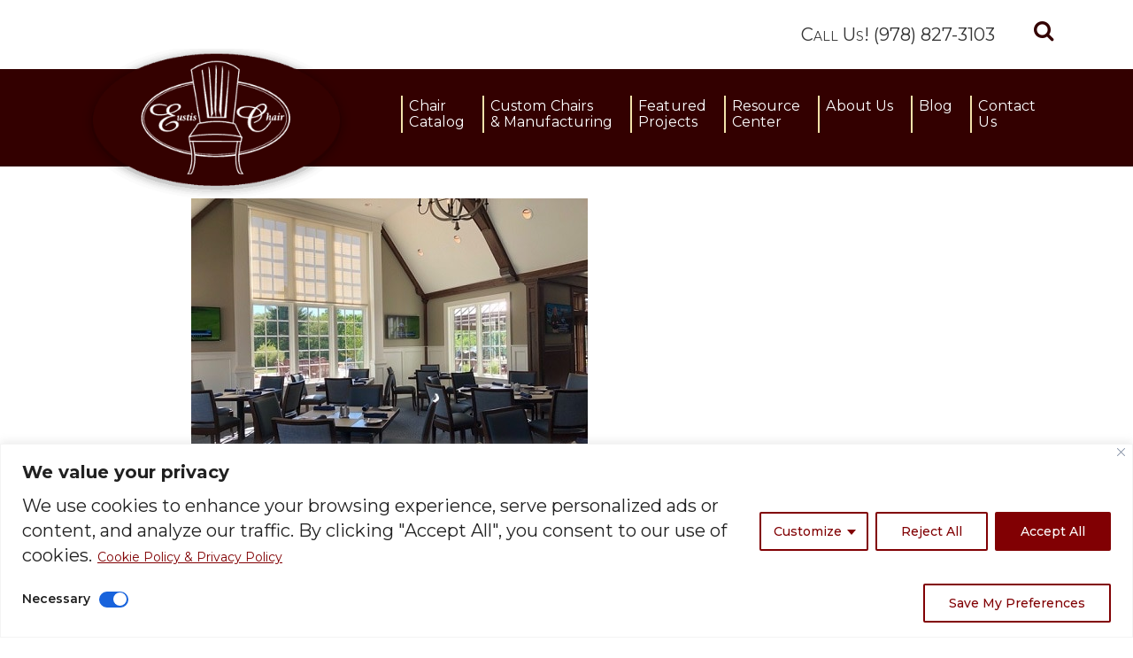

--- FILE ---
content_type: text/html; charset=UTF-8
request_url: https://www.eustischair.com/blog/country-club-barstools/
body_size: 34528
content:
<!DOCTYPE html>
<html lang="en-US">
<head>
<meta name="msvalidate.01" content="2B0DEE121EF0F6BA99817F6F6172EF89" />
    			<meta charset="UTF-8"/>
		<link rel="profile" href="http://gmpg.org/xfn/11"/>
						<meta name="viewport" content="width=device-width,initial-scale=1,user-scalable=no">
		
	<script type="application/javascript">var edgtCoreAjaxUrl = "https://www.eustischair.com/wp-admin/admin-ajax.php"</script><script type="application/javascript">var EdgefAjaxUrl = "https://www.eustischair.com/wp-admin/admin-ajax.php"</script><meta name='robots' content='index, follow, max-image-preview:large, max-snippet:-1, max-video-preview:-1' />
	<style>img:is([sizes="auto" i], [sizes^="auto," i]) { contain-intrinsic-size: 3000px 1500px }</style>
	<script>window._wca = window._wca || [];</script>

	<!-- This site is optimized with the Yoast SEO Premium plugin v26.6 (Yoast SEO v26.8) - https://yoast.com/product/yoast-seo-premium-wordpress/ -->
	<title>Country Club Barstools | Longmeadow Chairs and Barstools | Eustis Chair</title>
	<meta name="description" content="For country club barstools and dining chairs, Longmeadow Country Club in Massachusetts went with Eustis Chair for our stacking hardwood seating options." />
	<link rel="canonical" href="https://www.eustischair.com/blog/country-club-barstools/" />
	<meta property="og:locale" content="en_US" />
	<meta property="og:type" content="article" />
	<meta property="og:title" content="Longmeadow Chairs and Barstools" />
	<meta property="og:description" content="For country club barstools and dining chairs, Longmeadow Country Club in Massachusetts went with Eustis Chair for our stacking hardwood seating options." />
	<meta property="og:url" content="https://www.eustischair.com/blog/country-club-barstools/" />
	<meta property="og:site_name" content="Eustis Chair" />
	<meta property="article:publisher" content="https://www.facebook.com/eustischair" />
	<meta property="article:published_time" content="2018-07-06T00:00:00+00:00" />
	<meta property="article:modified_time" content="2021-01-19T15:11:44+00:00" />
	<meta property="og:image" content="https://www.eustischair.com/wp-content/uploads/2018/10/87524300_1530903194.jpg" />
	<meta property="og:image:width" content="448" />
	<meta property="og:image:height" content="336" />
	<meta property="og:image:type" content="image/jpeg" />
	<meta name="author" content="Brian Langhorst" />
	<meta name="twitter:card" content="summary_large_image" />
	<meta name="twitter:creator" content="@EustisChair" />
	<meta name="twitter:site" content="@EustisChair" />
	<meta name="twitter:label1" content="Written by" />
	<meta name="twitter:data1" content="Brian Langhorst" />
	<meta name="twitter:label2" content="Est. reading time" />
	<meta name="twitter:data2" content="1 minute" />
	<script type="application/ld+json" class="yoast-schema-graph">{"@context":"https://schema.org","@graph":[{"@type":"Article","@id":"https://www.eustischair.com/blog/country-club-barstools/#article","isPartOf":{"@id":"https://www.eustischair.com/blog/country-club-barstools/"},"author":{"name":"Brian Langhorst","@id":"https://www.eustischair.com/#/schema/person/9053940eab805813ff6095793b2f4372"},"headline":"Longmeadow Chairs and Barstools","datePublished":"2018-07-06T00:00:00+00:00","dateModified":"2021-01-19T15:11:44+00:00","mainEntityOfPage":{"@id":"https://www.eustischair.com/blog/country-club-barstools/"},"wordCount":203,"publisher":{"@id":"https://www.eustischair.com/#organization"},"image":{"@id":"https://www.eustischair.com/blog/country-club-barstools/#primaryimage"},"thumbnailUrl":"https://www.eustischair.com/wp-content/uploads/2018/10/87524300_1530903194.jpg","keywords":["council room chair","country club chairs","hardwood chairs","jenkins bar stool","massachusetts","wood bar stools"],"articleSection":["Fine Dining Seating","New Installations"],"inLanguage":"en-US"},{"@type":"WebPage","@id":"https://www.eustischair.com/blog/country-club-barstools/","url":"https://www.eustischair.com/blog/country-club-barstools/","name":"Country Club Barstools | Longmeadow Chairs and Barstools | Eustis Chair","isPartOf":{"@id":"https://www.eustischair.com/#website"},"primaryImageOfPage":{"@id":"https://www.eustischair.com/blog/country-club-barstools/#primaryimage"},"image":{"@id":"https://www.eustischair.com/blog/country-club-barstools/#primaryimage"},"thumbnailUrl":"https://www.eustischair.com/wp-content/uploads/2018/10/87524300_1530903194.jpg","datePublished":"2018-07-06T00:00:00+00:00","dateModified":"2021-01-19T15:11:44+00:00","description":"For country club barstools and dining chairs, Longmeadow Country Club in Massachusetts went with Eustis Chair for our stacking hardwood seating options.","breadcrumb":{"@id":"https://www.eustischair.com/blog/country-club-barstools/#breadcrumb"},"inLanguage":"en-US","potentialAction":[{"@type":"ReadAction","target":["https://www.eustischair.com/blog/country-club-barstools/"]}]},{"@type":"ImageObject","inLanguage":"en-US","@id":"https://www.eustischair.com/blog/country-club-barstools/#primaryimage","url":"https://www.eustischair.com/wp-content/uploads/2018/10/87524300_1530903194.jpg","contentUrl":"https://www.eustischair.com/wp-content/uploads/2018/10/87524300_1530903194.jpg","width":448,"height":336,"caption":"country club barstools"},{"@type":"BreadcrumbList","@id":"https://www.eustischair.com/blog/country-club-barstools/#breadcrumb","itemListElement":[{"@type":"ListItem","position":1,"name":"Home","item":"https://www.eustischair.com/"},{"@type":"ListItem","position":2,"name":"Eustis Chair Blog","item":"https://www.eustischair.com/blog/"},{"@type":"ListItem","position":3,"name":"New Installations","item":"https://www.eustischair.com/blog-category/new-installations/"},{"@type":"ListItem","position":4,"name":"Longmeadow Chairs and Barstools"}]},{"@type":"WebSite","@id":"https://www.eustischair.com/#website","url":"https://www.eustischair.com/","name":"Eustis Chair","description":"Sustainable, Stackable Wood Chairs Made in the USA","publisher":{"@id":"https://www.eustischair.com/#organization"},"potentialAction":[{"@type":"SearchAction","target":{"@type":"EntryPoint","urlTemplate":"https://www.eustischair.com/?s={search_term_string}"},"query-input":{"@type":"PropertyValueSpecification","valueRequired":true,"valueName":"search_term_string"}}],"inLanguage":"en-US"},{"@type":"Organization","@id":"https://www.eustischair.com/#organization","name":"Eustis Chair","url":"https://www.eustischair.com/","logo":{"@type":"ImageObject","inLanguage":"en-US","@id":"https://www.eustischair.com/#/schema/logo/image/","url":"https://www.eustischair.com/wp-content/uploads/2021/08/Eustis-Chair-logo.png","contentUrl":"https://www.eustischair.com/wp-content/uploads/2021/08/Eustis-Chair-logo.png","width":1080,"height":1080,"caption":"Eustis Chair"},"image":{"@id":"https://www.eustischair.com/#/schema/logo/image/"},"sameAs":["https://www.facebook.com/eustischair","https://x.com/EustisChair","https://www.instagram.com/eustischair/","https://www.linkedin.com/company/eustis-chair","https://www.pinterest.com/eustischair/","https://www.youtube.com/watch?v=vp5Xf7Jdv7g"]},{"@type":"Person","@id":"https://www.eustischair.com/#/schema/person/9053940eab805813ff6095793b2f4372","name":"Brian Langhorst","image":{"@type":"ImageObject","inLanguage":"en-US","@id":"https://www.eustischair.com/#/schema/person/image/","url":"https://secure.gravatar.com/avatar/ca5e18e8a8557967172b14120130eb9c26af0a5e05dec9060e7e2d2c8de56f2d?s=96&d=mm&r=g","contentUrl":"https://secure.gravatar.com/avatar/ca5e18e8a8557967172b14120130eb9c26af0a5e05dec9060e7e2d2c8de56f2d?s=96&d=mm&r=g","caption":"Brian Langhorst"}}]}</script>
	<!-- / Yoast SEO Premium plugin. -->


<script type='application/javascript'  id='pys-version-script'>console.log('PixelYourSite Free version 11.1.5.2');</script>
<link rel='dns-prefetch' href='//js.hs-scripts.com' />
<link rel='dns-prefetch' href='//stats.wp.com' />
<link rel='dns-prefetch' href='//fonts.googleapis.com' />
<link rel="alternate" type="application/rss+xml" title="Eustis Chair &raquo; Feed" href="https://www.eustischair.com/feed/" />
<link rel="alternate" type="application/rss+xml" title="Eustis Chair &raquo; Comments Feed" href="https://www.eustischair.com/comments/feed/" />
<script type='text/javascript' id='pinterest-version-script'>console.log('PixelYourSite Pinterest version 6.1.9.2');</script>
<script type="text/javascript">
/* <![CDATA[ */
window._wpemojiSettings = {"baseUrl":"https:\/\/s.w.org\/images\/core\/emoji\/16.0.1\/72x72\/","ext":".png","svgUrl":"https:\/\/s.w.org\/images\/core\/emoji\/16.0.1\/svg\/","svgExt":".svg","source":{"concatemoji":"https:\/\/www.eustischair.com\/wp-includes\/js\/wp-emoji-release.min.js?ver=6.8.3"}};
/*! This file is auto-generated */
!function(s,n){var o,i,e;function c(e){try{var t={supportTests:e,timestamp:(new Date).valueOf()};sessionStorage.setItem(o,JSON.stringify(t))}catch(e){}}function p(e,t,n){e.clearRect(0,0,e.canvas.width,e.canvas.height),e.fillText(t,0,0);var t=new Uint32Array(e.getImageData(0,0,e.canvas.width,e.canvas.height).data),a=(e.clearRect(0,0,e.canvas.width,e.canvas.height),e.fillText(n,0,0),new Uint32Array(e.getImageData(0,0,e.canvas.width,e.canvas.height).data));return t.every(function(e,t){return e===a[t]})}function u(e,t){e.clearRect(0,0,e.canvas.width,e.canvas.height),e.fillText(t,0,0);for(var n=e.getImageData(16,16,1,1),a=0;a<n.data.length;a++)if(0!==n.data[a])return!1;return!0}function f(e,t,n,a){switch(t){case"flag":return n(e,"\ud83c\udff3\ufe0f\u200d\u26a7\ufe0f","\ud83c\udff3\ufe0f\u200b\u26a7\ufe0f")?!1:!n(e,"\ud83c\udde8\ud83c\uddf6","\ud83c\udde8\u200b\ud83c\uddf6")&&!n(e,"\ud83c\udff4\udb40\udc67\udb40\udc62\udb40\udc65\udb40\udc6e\udb40\udc67\udb40\udc7f","\ud83c\udff4\u200b\udb40\udc67\u200b\udb40\udc62\u200b\udb40\udc65\u200b\udb40\udc6e\u200b\udb40\udc67\u200b\udb40\udc7f");case"emoji":return!a(e,"\ud83e\udedf")}return!1}function g(e,t,n,a){var r="undefined"!=typeof WorkerGlobalScope&&self instanceof WorkerGlobalScope?new OffscreenCanvas(300,150):s.createElement("canvas"),o=r.getContext("2d",{willReadFrequently:!0}),i=(o.textBaseline="top",o.font="600 32px Arial",{});return e.forEach(function(e){i[e]=t(o,e,n,a)}),i}function t(e){var t=s.createElement("script");t.src=e,t.defer=!0,s.head.appendChild(t)}"undefined"!=typeof Promise&&(o="wpEmojiSettingsSupports",i=["flag","emoji"],n.supports={everything:!0,everythingExceptFlag:!0},e=new Promise(function(e){s.addEventListener("DOMContentLoaded",e,{once:!0})}),new Promise(function(t){var n=function(){try{var e=JSON.parse(sessionStorage.getItem(o));if("object"==typeof e&&"number"==typeof e.timestamp&&(new Date).valueOf()<e.timestamp+604800&&"object"==typeof e.supportTests)return e.supportTests}catch(e){}return null}();if(!n){if("undefined"!=typeof Worker&&"undefined"!=typeof OffscreenCanvas&&"undefined"!=typeof URL&&URL.createObjectURL&&"undefined"!=typeof Blob)try{var e="postMessage("+g.toString()+"("+[JSON.stringify(i),f.toString(),p.toString(),u.toString()].join(",")+"));",a=new Blob([e],{type:"text/javascript"}),r=new Worker(URL.createObjectURL(a),{name:"wpTestEmojiSupports"});return void(r.onmessage=function(e){c(n=e.data),r.terminate(),t(n)})}catch(e){}c(n=g(i,f,p,u))}t(n)}).then(function(e){for(var t in e)n.supports[t]=e[t],n.supports.everything=n.supports.everything&&n.supports[t],"flag"!==t&&(n.supports.everythingExceptFlag=n.supports.everythingExceptFlag&&n.supports[t]);n.supports.everythingExceptFlag=n.supports.everythingExceptFlag&&!n.supports.flag,n.DOMReady=!1,n.readyCallback=function(){n.DOMReady=!0}}).then(function(){return e}).then(function(){var e;n.supports.everything||(n.readyCallback(),(e=n.source||{}).concatemoji?t(e.concatemoji):e.wpemoji&&e.twemoji&&(t(e.twemoji),t(e.wpemoji)))}))}((window,document),window._wpemojiSettings);
/* ]]> */
</script>
<style id='wp-emoji-styles-inline-css' type='text/css'>

	img.wp-smiley, img.emoji {
		display: inline !important;
		border: none !important;
		box-shadow: none !important;
		height: 1em !important;
		width: 1em !important;
		margin: 0 0.07em !important;
		vertical-align: -0.1em !important;
		background: none !important;
		padding: 0 !important;
	}
</style>
<link rel='stylesheet' id='wp-block-library-css' href='https://www.eustischair.com/wp-includes/css/dist/block-library/style.min.css?ver=6.8.3' type='text/css' media='all' />
<style id='classic-theme-styles-inline-css' type='text/css'>
/*! This file is auto-generated */
.wp-block-button__link{color:#fff;background-color:#32373c;border-radius:9999px;box-shadow:none;text-decoration:none;padding:calc(.667em + 2px) calc(1.333em + 2px);font-size:1.125em}.wp-block-file__button{background:#32373c;color:#fff;text-decoration:none}
</style>
<link rel='stylesheet' id='mediaelement-css' href='https://www.eustischair.com/wp-includes/js/mediaelement/mediaelementplayer-legacy.min.css?ver=4.2.17' type='text/css' media='all' />
<link rel='stylesheet' id='wp-mediaelement-css' href='https://www.eustischair.com/wp-includes/js/mediaelement/wp-mediaelement.min.css?ver=6.8.3' type='text/css' media='all' />
<style id='jetpack-sharing-buttons-style-inline-css' type='text/css'>
.jetpack-sharing-buttons__services-list{display:flex;flex-direction:row;flex-wrap:wrap;gap:0;list-style-type:none;margin:5px;padding:0}.jetpack-sharing-buttons__services-list.has-small-icon-size{font-size:12px}.jetpack-sharing-buttons__services-list.has-normal-icon-size{font-size:16px}.jetpack-sharing-buttons__services-list.has-large-icon-size{font-size:24px}.jetpack-sharing-buttons__services-list.has-huge-icon-size{font-size:36px}@media print{.jetpack-sharing-buttons__services-list{display:none!important}}.editor-styles-wrapper .wp-block-jetpack-sharing-buttons{gap:0;padding-inline-start:0}ul.jetpack-sharing-buttons__services-list.has-background{padding:1.25em 2.375em}
</style>
<style id='global-styles-inline-css' type='text/css'>
:root{--wp--preset--aspect-ratio--square: 1;--wp--preset--aspect-ratio--4-3: 4/3;--wp--preset--aspect-ratio--3-4: 3/4;--wp--preset--aspect-ratio--3-2: 3/2;--wp--preset--aspect-ratio--2-3: 2/3;--wp--preset--aspect-ratio--16-9: 16/9;--wp--preset--aspect-ratio--9-16: 9/16;--wp--preset--color--black: #000000;--wp--preset--color--cyan-bluish-gray: #abb8c3;--wp--preset--color--white: #ffffff;--wp--preset--color--pale-pink: #f78da7;--wp--preset--color--vivid-red: #cf2e2e;--wp--preset--color--luminous-vivid-orange: #ff6900;--wp--preset--color--luminous-vivid-amber: #fcb900;--wp--preset--color--light-green-cyan: #7bdcb5;--wp--preset--color--vivid-green-cyan: #00d084;--wp--preset--color--pale-cyan-blue: #8ed1fc;--wp--preset--color--vivid-cyan-blue: #0693e3;--wp--preset--color--vivid-purple: #9b51e0;--wp--preset--gradient--vivid-cyan-blue-to-vivid-purple: linear-gradient(135deg,rgba(6,147,227,1) 0%,rgb(155,81,224) 100%);--wp--preset--gradient--light-green-cyan-to-vivid-green-cyan: linear-gradient(135deg,rgb(122,220,180) 0%,rgb(0,208,130) 100%);--wp--preset--gradient--luminous-vivid-amber-to-luminous-vivid-orange: linear-gradient(135deg,rgba(252,185,0,1) 0%,rgba(255,105,0,1) 100%);--wp--preset--gradient--luminous-vivid-orange-to-vivid-red: linear-gradient(135deg,rgba(255,105,0,1) 0%,rgb(207,46,46) 100%);--wp--preset--gradient--very-light-gray-to-cyan-bluish-gray: linear-gradient(135deg,rgb(238,238,238) 0%,rgb(169,184,195) 100%);--wp--preset--gradient--cool-to-warm-spectrum: linear-gradient(135deg,rgb(74,234,220) 0%,rgb(151,120,209) 20%,rgb(207,42,186) 40%,rgb(238,44,130) 60%,rgb(251,105,98) 80%,rgb(254,248,76) 100%);--wp--preset--gradient--blush-light-purple: linear-gradient(135deg,rgb(255,206,236) 0%,rgb(152,150,240) 100%);--wp--preset--gradient--blush-bordeaux: linear-gradient(135deg,rgb(254,205,165) 0%,rgb(254,45,45) 50%,rgb(107,0,62) 100%);--wp--preset--gradient--luminous-dusk: linear-gradient(135deg,rgb(255,203,112) 0%,rgb(199,81,192) 50%,rgb(65,88,208) 100%);--wp--preset--gradient--pale-ocean: linear-gradient(135deg,rgb(255,245,203) 0%,rgb(182,227,212) 50%,rgb(51,167,181) 100%);--wp--preset--gradient--electric-grass: linear-gradient(135deg,rgb(202,248,128) 0%,rgb(113,206,126) 100%);--wp--preset--gradient--midnight: linear-gradient(135deg,rgb(2,3,129) 0%,rgb(40,116,252) 100%);--wp--preset--font-size--small: 13px;--wp--preset--font-size--medium: 20px;--wp--preset--font-size--large: 36px;--wp--preset--font-size--x-large: 42px;--wp--preset--spacing--20: 0.44rem;--wp--preset--spacing--30: 0.67rem;--wp--preset--spacing--40: 1rem;--wp--preset--spacing--50: 1.5rem;--wp--preset--spacing--60: 2.25rem;--wp--preset--spacing--70: 3.38rem;--wp--preset--spacing--80: 5.06rem;--wp--preset--shadow--natural: 6px 6px 9px rgba(0, 0, 0, 0.2);--wp--preset--shadow--deep: 12px 12px 50px rgba(0, 0, 0, 0.4);--wp--preset--shadow--sharp: 6px 6px 0px rgba(0, 0, 0, 0.2);--wp--preset--shadow--outlined: 6px 6px 0px -3px rgba(255, 255, 255, 1), 6px 6px rgba(0, 0, 0, 1);--wp--preset--shadow--crisp: 6px 6px 0px rgba(0, 0, 0, 1);}:where(.is-layout-flex){gap: 0.5em;}:where(.is-layout-grid){gap: 0.5em;}body .is-layout-flex{display: flex;}.is-layout-flex{flex-wrap: wrap;align-items: center;}.is-layout-flex > :is(*, div){margin: 0;}body .is-layout-grid{display: grid;}.is-layout-grid > :is(*, div){margin: 0;}:where(.wp-block-columns.is-layout-flex){gap: 2em;}:where(.wp-block-columns.is-layout-grid){gap: 2em;}:where(.wp-block-post-template.is-layout-flex){gap: 1.25em;}:where(.wp-block-post-template.is-layout-grid){gap: 1.25em;}.has-black-color{color: var(--wp--preset--color--black) !important;}.has-cyan-bluish-gray-color{color: var(--wp--preset--color--cyan-bluish-gray) !important;}.has-white-color{color: var(--wp--preset--color--white) !important;}.has-pale-pink-color{color: var(--wp--preset--color--pale-pink) !important;}.has-vivid-red-color{color: var(--wp--preset--color--vivid-red) !important;}.has-luminous-vivid-orange-color{color: var(--wp--preset--color--luminous-vivid-orange) !important;}.has-luminous-vivid-amber-color{color: var(--wp--preset--color--luminous-vivid-amber) !important;}.has-light-green-cyan-color{color: var(--wp--preset--color--light-green-cyan) !important;}.has-vivid-green-cyan-color{color: var(--wp--preset--color--vivid-green-cyan) !important;}.has-pale-cyan-blue-color{color: var(--wp--preset--color--pale-cyan-blue) !important;}.has-vivid-cyan-blue-color{color: var(--wp--preset--color--vivid-cyan-blue) !important;}.has-vivid-purple-color{color: var(--wp--preset--color--vivid-purple) !important;}.has-black-background-color{background-color: var(--wp--preset--color--black) !important;}.has-cyan-bluish-gray-background-color{background-color: var(--wp--preset--color--cyan-bluish-gray) !important;}.has-white-background-color{background-color: var(--wp--preset--color--white) !important;}.has-pale-pink-background-color{background-color: var(--wp--preset--color--pale-pink) !important;}.has-vivid-red-background-color{background-color: var(--wp--preset--color--vivid-red) !important;}.has-luminous-vivid-orange-background-color{background-color: var(--wp--preset--color--luminous-vivid-orange) !important;}.has-luminous-vivid-amber-background-color{background-color: var(--wp--preset--color--luminous-vivid-amber) !important;}.has-light-green-cyan-background-color{background-color: var(--wp--preset--color--light-green-cyan) !important;}.has-vivid-green-cyan-background-color{background-color: var(--wp--preset--color--vivid-green-cyan) !important;}.has-pale-cyan-blue-background-color{background-color: var(--wp--preset--color--pale-cyan-blue) !important;}.has-vivid-cyan-blue-background-color{background-color: var(--wp--preset--color--vivid-cyan-blue) !important;}.has-vivid-purple-background-color{background-color: var(--wp--preset--color--vivid-purple) !important;}.has-black-border-color{border-color: var(--wp--preset--color--black) !important;}.has-cyan-bluish-gray-border-color{border-color: var(--wp--preset--color--cyan-bluish-gray) !important;}.has-white-border-color{border-color: var(--wp--preset--color--white) !important;}.has-pale-pink-border-color{border-color: var(--wp--preset--color--pale-pink) !important;}.has-vivid-red-border-color{border-color: var(--wp--preset--color--vivid-red) !important;}.has-luminous-vivid-orange-border-color{border-color: var(--wp--preset--color--luminous-vivid-orange) !important;}.has-luminous-vivid-amber-border-color{border-color: var(--wp--preset--color--luminous-vivid-amber) !important;}.has-light-green-cyan-border-color{border-color: var(--wp--preset--color--light-green-cyan) !important;}.has-vivid-green-cyan-border-color{border-color: var(--wp--preset--color--vivid-green-cyan) !important;}.has-pale-cyan-blue-border-color{border-color: var(--wp--preset--color--pale-cyan-blue) !important;}.has-vivid-cyan-blue-border-color{border-color: var(--wp--preset--color--vivid-cyan-blue) !important;}.has-vivid-purple-border-color{border-color: var(--wp--preset--color--vivid-purple) !important;}.has-vivid-cyan-blue-to-vivid-purple-gradient-background{background: var(--wp--preset--gradient--vivid-cyan-blue-to-vivid-purple) !important;}.has-light-green-cyan-to-vivid-green-cyan-gradient-background{background: var(--wp--preset--gradient--light-green-cyan-to-vivid-green-cyan) !important;}.has-luminous-vivid-amber-to-luminous-vivid-orange-gradient-background{background: var(--wp--preset--gradient--luminous-vivid-amber-to-luminous-vivid-orange) !important;}.has-luminous-vivid-orange-to-vivid-red-gradient-background{background: var(--wp--preset--gradient--luminous-vivid-orange-to-vivid-red) !important;}.has-very-light-gray-to-cyan-bluish-gray-gradient-background{background: var(--wp--preset--gradient--very-light-gray-to-cyan-bluish-gray) !important;}.has-cool-to-warm-spectrum-gradient-background{background: var(--wp--preset--gradient--cool-to-warm-spectrum) !important;}.has-blush-light-purple-gradient-background{background: var(--wp--preset--gradient--blush-light-purple) !important;}.has-blush-bordeaux-gradient-background{background: var(--wp--preset--gradient--blush-bordeaux) !important;}.has-luminous-dusk-gradient-background{background: var(--wp--preset--gradient--luminous-dusk) !important;}.has-pale-ocean-gradient-background{background: var(--wp--preset--gradient--pale-ocean) !important;}.has-electric-grass-gradient-background{background: var(--wp--preset--gradient--electric-grass) !important;}.has-midnight-gradient-background{background: var(--wp--preset--gradient--midnight) !important;}.has-small-font-size{font-size: var(--wp--preset--font-size--small) !important;}.has-medium-font-size{font-size: var(--wp--preset--font-size--medium) !important;}.has-large-font-size{font-size: var(--wp--preset--font-size--large) !important;}.has-x-large-font-size{font-size: var(--wp--preset--font-size--x-large) !important;}
:where(.wp-block-post-template.is-layout-flex){gap: 1.25em;}:where(.wp-block-post-template.is-layout-grid){gap: 1.25em;}
:where(.wp-block-columns.is-layout-flex){gap: 2em;}:where(.wp-block-columns.is-layout-grid){gap: 2em;}
:root :where(.wp-block-pullquote){font-size: 1.5em;line-height: 1.6;}
</style>
<link rel='stylesheet' id='contact-form-7-css' href='https://www.eustischair.com/wp-content/plugins/contact-form-7/includes/css/styles.css?ver=6.1.4' type='text/css' media='all' />
<link rel='stylesheet' id='ubermenu-montserrat-css' href='//fonts.googleapis.com/css?family=Montserrat%3A%2C300%2C400%2C700&#038;ver=6.8.3' type='text/css' media='all' />
<style id='woocommerce-inline-inline-css' type='text/css'>
.woocommerce form .form-row .required { visibility: visible; }
</style>
<link rel='stylesheet' id='wpcf7-redirect-script-frontend-css' href='https://www.eustischair.com/wp-content/plugins/wpcf7-redirect/build/assets/frontend-script.css?ver=2c532d7e2be36f6af233' type='text/css' media='all' />
<link rel='stylesheet' id='ratio-edge-default-style-css' href='https://www.eustischair.com/wp-content/themes/ratio/style.css?ver=6.8.3' type='text/css' media='all' />
<link rel='stylesheet' id='ratio-edge-modules-plugins-css' href='https://www.eustischair.com/wp-content/themes/ratio/assets/css/plugins.min.css?ver=6.8.3' type='text/css' media='all' />
<link rel='stylesheet' id='ratio-edge-modules-css' href='https://www.eustischair.com/wp-content/themes/ratio/assets/css/modules.min.css?ver=6.8.3' type='text/css' media='all' />
<style id='ratio-edge-modules-inline-css' type='text/css'>
   
</style>
<link rel='stylesheet' id='ratio-edge-font_awesome-css' href='https://www.eustischair.com/wp-content/themes/ratio/assets/css/font-awesome/css/font-awesome.min.css?ver=6.8.3' type='text/css' media='all' />
<link rel='stylesheet' id='ratio-edge-font_elegant-css' href='https://www.eustischair.com/wp-content/themes/ratio/assets/css/elegant-icons/style.min.css?ver=6.8.3' type='text/css' media='all' />
<link rel='stylesheet' id='ratio-edge-ion_icons-css' href='https://www.eustischair.com/wp-content/themes/ratio/assets/css/ion-icons/css/ionicons.min.css?ver=6.8.3' type='text/css' media='all' />
<link rel='stylesheet' id='ratio-edge-linea_icons-css' href='https://www.eustischair.com/wp-content/themes/ratio/assets/css/linea-icons/style.css?ver=6.8.3' type='text/css' media='all' />
<link rel='stylesheet' id='ratio-edge-simple_line_icons-css' href='https://www.eustischair.com/wp-content/themes/ratio/assets/css/simple-line-icons/simple-line-icons.css?ver=6.8.3' type='text/css' media='all' />
<link rel='stylesheet' id='ratio-edge-dripicons-css' href='https://www.eustischair.com/wp-content/themes/ratio/assets/css/dripicons/dripicons.css?ver=6.8.3' type='text/css' media='all' />
<link rel='stylesheet' id='ratio-edge-ico_moon-css' href='https://www.eustischair.com/wp-content/themes/ratio/assets/css/icomoon/css/icomoon.css?ver=6.8.3' type='text/css' media='all' />
<link rel='stylesheet' id='ratio-edge-blog-css' href='https://www.eustischair.com/wp-content/themes/ratio/assets/css/blog.min.css?ver=6.8.3' type='text/css' media='all' />
<link rel='stylesheet' id='ratio-edge-modules-responsive-css' href='https://www.eustischair.com/wp-content/themes/ratio/assets/css/modules-responsive.min.css?ver=6.8.3' type='text/css' media='all' />
<link rel='stylesheet' id='ratio-edge-blog-responsive-css' href='https://www.eustischair.com/wp-content/themes/ratio/assets/css/blog-responsive.min.css?ver=6.8.3' type='text/css' media='all' />
<link rel='stylesheet' id='ratio-edge-style-dynamic-responsive-css' href='https://www.eustischair.com/wp-content/themes/ratio/assets/css/style_dynamic_responsive.css?ver=1748618751' type='text/css' media='all' />
<link rel='stylesheet' id='ratio-edge-style-dynamic-css' href='https://www.eustischair.com/wp-content/themes/ratio/assets/css/style_dynamic.css?ver=1748618751' type='text/css' media='all' />
<link rel='stylesheet' id='js_composer_front-css' href='https://www.eustischair.com/wp-content/plugins/js_composer/assets/css/js_composer.min.css?ver=8.1' type='text/css' media='all' />
<link rel='stylesheet' id='ratio-edge-google-fonts-css' href='https://fonts.googleapis.com/css?family=Open+Sans%3A100%2C100italic%2C200%2C200italic%2C300%2C300italic%2C400%2C400italic%2C500%2C500italic%2C600%2C600italic%2C700%2C700italic%2C800%2C800italic%2C900%2C900italic%7CRoboto%3A100%2C100italic%2C200%2C200italic%2C300%2C300italic%2C400%2C400italic%2C500%2C500italic%2C600%2C600italic%2C700%2C700italic%2C800%2C800italic%2C900%2C900italic%7CMontserrat%3A100%2C100italic%2C200%2C200italic%2C300%2C300italic%2C400%2C400italic%2C500%2C500italic%2C600%2C600italic%2C700%2C700italic%2C800%2C800italic%2C900%2C900italic&#038;subset=latin%2Clatin-ext&#038;ver=1.0.0' type='text/css' media='all' />
<link rel='stylesheet' id='select2-css' href='https://www.eustischair.com/wp-content/plugins/woocommerce/assets/css/select2.css?ver=10.4.3' type='text/css' media='all' />
<link rel='stylesheet' id='ratio-core-dashboard-style-css' href='https://www.eustischair.com/wp-content/plugins/edge-cpt/core-dashboard/assets/css/core-dashboard.min.css?ver=6.8.3' type='text/css' media='all' />
<link rel='stylesheet' id='elementor-frontend-css' href='https://www.eustischair.com/wp-content/plugins/elementor/assets/css/frontend.min.css?ver=3.34.2' type='text/css' media='all' />
<link rel='stylesheet' id='widget-image-css' href='https://www.eustischair.com/wp-content/plugins/elementor/assets/css/widget-image.min.css?ver=3.34.2' type='text/css' media='all' />
<link rel='stylesheet' id='widget-heading-css' href='https://www.eustischair.com/wp-content/plugins/elementor/assets/css/widget-heading.min.css?ver=3.34.2' type='text/css' media='all' />
<link rel='stylesheet' id='widget-share-buttons-css' href='https://www.eustischair.com/wp-content/plugins/elementor-pro/assets/css/widget-share-buttons.min.css?ver=3.34.2' type='text/css' media='all' />
<link rel='stylesheet' id='e-apple-webkit-css' href='https://www.eustischair.com/wp-content/plugins/elementor/assets/css/conditionals/apple-webkit.min.css?ver=3.34.2' type='text/css' media='all' />
<link rel='stylesheet' id='elementor-icons-shared-0-css' href='https://www.eustischair.com/wp-content/plugins/elementor/assets/lib/font-awesome/css/fontawesome.min.css?ver=5.15.3' type='text/css' media='all' />
<link rel='stylesheet' id='elementor-icons-fa-solid-css' href='https://www.eustischair.com/wp-content/plugins/elementor/assets/lib/font-awesome/css/solid.min.css?ver=5.15.3' type='text/css' media='all' />
<link rel='stylesheet' id='elementor-icons-fa-brands-css' href='https://www.eustischair.com/wp-content/plugins/elementor/assets/lib/font-awesome/css/brands.min.css?ver=5.15.3' type='text/css' media='all' />
<link rel='stylesheet' id='widget-divider-css' href='https://www.eustischair.com/wp-content/plugins/elementor/assets/css/widget-divider.min.css?ver=3.34.2' type='text/css' media='all' />
<link rel='stylesheet' id='widget-post-navigation-css' href='https://www.eustischair.com/wp-content/plugins/elementor-pro/assets/css/widget-post-navigation.min.css?ver=3.34.2' type='text/css' media='all' />
<link rel='stylesheet' id='elementor-icons-css' href='https://www.eustischair.com/wp-content/plugins/elementor/assets/lib/eicons/css/elementor-icons.min.css?ver=5.46.0' type='text/css' media='all' />
<link rel='stylesheet' id='elementor-post-10304-css' href='https://www.eustischair.com/wp-content/uploads/elementor/css/post-10304.css?ver=1769374253' type='text/css' media='all' />
<link rel='stylesheet' id='elementor-post-10292-css' href='https://www.eustischair.com/wp-content/uploads/elementor/css/post-10292.css?ver=1769374343' type='text/css' media='all' />
<link rel='stylesheet' id='childstyle-css' href='https://www.eustischair.com/wp-content/themes/eustischair/style.css?ver=6.8.3' type='text/css' media='all' />
<link rel='stylesheet' id='ubermenu-css' href='https://www.eustischair.com/wp-content/plugins/ubermenu/pro/assets/css/ubermenu.min.css?ver=3.4.0.1' type='text/css' media='all' />
<link rel='stylesheet' id='ubermenu-minimal-css' href='https://www.eustischair.com/wp-content/plugins/ubermenu/assets/css/skins/minimal.css?ver=6.8.3' type='text/css' media='all' />
<link rel='stylesheet' id='ubermenu-font-awesome-all-css' href='https://www.eustischair.com/wp-content/plugins/ubermenu/assets/fontawesome/fonts/css/fontawesome-all.min.css?ver=6.8.3' type='text/css' media='all' />
<link rel='stylesheet' id='elementor-gf-local-roboto-css' href='https://www.eustischair.com/wp-content/uploads/elementor/google-fonts/css/roboto.css?ver=1742244598' type='text/css' media='all' />
<script type="text/javascript" id="cookie-law-info-js-extra">
/* <![CDATA[ */
var _ckyConfig = {"_ipData":[],"_assetsURL":"https:\/\/www.eustischair.com\/wp-content\/plugins\/cookie-law-info\/lite\/frontend\/images\/","_publicURL":"https:\/\/www.eustischair.com","_expiry":"365","_categories":[{"name":"Necessary","slug":"necessary","isNecessary":true,"ccpaDoNotSell":true,"cookies":[],"active":true,"defaultConsent":{"gdpr":true,"ccpa":true}},{"name":"Functional","slug":"functional","isNecessary":false,"ccpaDoNotSell":true,"cookies":[],"active":true,"defaultConsent":{"gdpr":false,"ccpa":false}},{"name":"Analytics","slug":"analytics","isNecessary":false,"ccpaDoNotSell":true,"cookies":[],"active":true,"defaultConsent":{"gdpr":false,"ccpa":false}},{"name":"Performance","slug":"performance","isNecessary":false,"ccpaDoNotSell":true,"cookies":[],"active":true,"defaultConsent":{"gdpr":false,"ccpa":false}},{"name":"Advertisement","slug":"advertisement","isNecessary":false,"ccpaDoNotSell":true,"cookies":[],"active":true,"defaultConsent":{"gdpr":false,"ccpa":false}}],"_activeLaw":"gdpr","_rootDomain":"","_block":"1","_showBanner":"1","_bannerConfig":{"settings":{"type":"classic","preferenceCenterType":"pushdown","position":"bottom","applicableLaw":"gdpr"},"behaviours":{"reloadBannerOnAccept":false,"loadAnalyticsByDefault":false,"animations":{"onLoad":"animate","onHide":"sticky"}},"config":{"revisitConsent":{"status":true,"tag":"revisit-consent","position":"bottom-left","meta":{"url":"#"},"styles":{"background-color":"#810003"},"elements":{"title":{"type":"text","tag":"revisit-consent-title","status":true,"styles":{"color":"#0056a7"}}}},"preferenceCenter":{"toggle":{"status":false,"tag":"detail-category-toggle","type":"toggle","states":{"active":{"styles":{"background-color":"#1863DC"}},"inactive":{"styles":{"background-color":"#D0D5D2"}}}}},"categoryPreview":{"status":true,"toggle":{"status":true,"tag":"detail-category-preview-toggle","type":"toggle","states":{"active":{"styles":{"background-color":"#1863DC"}},"inactive":{"styles":{"background-color":"#D0D5D2"}}}}},"videoPlaceholder":{"status":true,"styles":{"background-color":"#000000","border-color":"#000000","color":"#ffffff"}},"readMore":{"status":true,"tag":"readmore-button","type":"link","meta":{"noFollow":true,"newTab":true},"styles":{"color":"#810003","background-color":"transparent","border-color":"transparent"}},"showMore":{"status":true,"tag":"show-desc-button","type":"button","styles":{"color":"#1863DC"}},"showLess":{"status":true,"tag":"hide-desc-button","type":"button","styles":{"color":"#1863DC"}},"alwaysActive":{"status":true,"tag":"always-active","styles":{"color":"#008000"}},"manualLinks":{"status":true,"tag":"manual-links","type":"link","styles":{"color":"#1863DC"}},"auditTable":{"status":false},"optOption":{"status":true,"toggle":{"status":true,"tag":"optout-option-toggle","type":"toggle","states":{"active":{"styles":{"background-color":"#1863dc"}},"inactive":{"styles":{"background-color":"#FFFFFF"}}}}}}},"_version":"3.3.9.1","_logConsent":"1","_tags":[{"tag":"accept-button","styles":{"color":"#FFFFFF","background-color":"#810003","border-color":"#810003"}},{"tag":"reject-button","styles":{"color":"#810003","background-color":"transparent","border-color":"#810003"}},{"tag":"settings-button","styles":{"color":"#810003","background-color":"transparent","border-color":"#810003"}},{"tag":"readmore-button","styles":{"color":"#810003","background-color":"transparent","border-color":"transparent"}},{"tag":"donotsell-button","styles":{"color":"#1863DC","background-color":"transparent","border-color":"transparent"}},{"tag":"show-desc-button","styles":{"color":"#1863DC"}},{"tag":"hide-desc-button","styles":{"color":"#1863DC"}},{"tag":"cky-always-active","styles":[]},{"tag":"cky-link","styles":[]},{"tag":"accept-button","styles":{"color":"#FFFFFF","background-color":"#810003","border-color":"#810003"}},{"tag":"revisit-consent","styles":{"background-color":"#810003"}}],"_shortCodes":[{"key":"cky_readmore","content":"<a href=\"https:\/\/eustischair.com\/cookie-information\" class=\"cky-policy\" aria-label=\"Cookie Policy &amp; Privacy Policy\" target=\"_blank\" rel=\"noopener\" data-cky-tag=\"readmore-button\">Cookie Policy & Privacy Policy<\/a>","tag":"readmore-button","status":true,"attributes":{"rel":"nofollow","target":"_blank"}},{"key":"cky_show_desc","content":"<button class=\"cky-show-desc-btn\" data-cky-tag=\"show-desc-button\" aria-label=\"Show more\">Show more<\/button>","tag":"show-desc-button","status":true,"attributes":[]},{"key":"cky_hide_desc","content":"<button class=\"cky-show-desc-btn\" data-cky-tag=\"hide-desc-button\" aria-label=\"Show less\">Show less<\/button>","tag":"hide-desc-button","status":true,"attributes":[]},{"key":"cky_optout_show_desc","content":"[cky_optout_show_desc]","tag":"optout-show-desc-button","status":true,"attributes":[]},{"key":"cky_optout_hide_desc","content":"[cky_optout_hide_desc]","tag":"optout-hide-desc-button","status":true,"attributes":[]},{"key":"cky_category_toggle_label","content":"[cky_{{status}}_category_label] [cky_preference_{{category_slug}}_title]","tag":"","status":true,"attributes":[]},{"key":"cky_enable_category_label","content":"Enable","tag":"","status":true,"attributes":[]},{"key":"cky_disable_category_label","content":"Disable","tag":"","status":true,"attributes":[]},{"key":"cky_video_placeholder","content":"<div class=\"video-placeholder-normal\" data-cky-tag=\"video-placeholder\" id=\"[UNIQUEID]\"><p class=\"video-placeholder-text-normal\" data-cky-tag=\"placeholder-title\">Please accept cookies to access this content<\/p><\/div>","tag":"","status":true,"attributes":[]},{"key":"cky_enable_optout_label","content":"Enable","tag":"","status":true,"attributes":[]},{"key":"cky_disable_optout_label","content":"Disable","tag":"","status":true,"attributes":[]},{"key":"cky_optout_toggle_label","content":"[cky_{{status}}_optout_label] [cky_optout_option_title]","tag":"","status":true,"attributes":[]},{"key":"cky_optout_option_title","content":"Do Not Sell or Share My Personal Information","tag":"","status":true,"attributes":[]},{"key":"cky_optout_close_label","content":"Close","tag":"","status":true,"attributes":[]},{"key":"cky_preference_close_label","content":"Close","tag":"","status":true,"attributes":[]}],"_rtl":"","_language":"en","_providersToBlock":[]};
var _ckyStyles = {"css":".cky-hide{display: none;}.cky-btn-revisit-wrapper{display: flex; align-items: center; justify-content: center; background: #0056a7; width: 45px; height: 45px; border-radius: 50%; position: fixed; z-index: 999999; cursor: pointer;}.cky-revisit-bottom-left{bottom: 15px; left: 15px;}.cky-revisit-bottom-right{bottom: 15px; right: 15px;}.cky-btn-revisit-wrapper .cky-btn-revisit{display: flex; align-items: center; justify-content: center; background: none; border: none; cursor: pointer; position: relative; margin: 0; padding: 0;}.cky-btn-revisit-wrapper .cky-btn-revisit img{max-width: fit-content; margin: 0; height: 30px; width: 30px;}.cky-revisit-bottom-left:hover::before{content: attr(data-tooltip); position: absolute; background: #4E4B66; color: #ffffff; left: calc(100% + 7px); font-size: 12px; line-height: 16px; width: max-content; padding: 4px 8px; border-radius: 4px;}.cky-revisit-bottom-left:hover::after{position: absolute; content: \"\"; border: 5px solid transparent; left: calc(100% + 2px); border-left-width: 0; border-right-color: #4E4B66;}.cky-revisit-bottom-right:hover::before{content: attr(data-tooltip); position: absolute; background: #4E4B66; color: #ffffff; right: calc(100% + 7px); font-size: 12px; line-height: 16px; width: max-content; padding: 4px 8px; border-radius: 4px;}.cky-revisit-bottom-right:hover::after{position: absolute; content: \"\"; border: 5px solid transparent; right: calc(100% + 2px); border-right-width: 0; border-left-color: #4E4B66;}.cky-revisit-hide{display: none;}.cky-consent-container{position: fixed; width: 100%; box-sizing: border-box; z-index: 9999999;}.cky-classic-bottom{bottom: 0; left: 0;}.cky-classic-top{top: 0; left: 0;}.cky-consent-container .cky-consent-bar{background: #ffffff; border: 1px solid; padding: 16.5px 24px; box-shadow: 0 -1px 10px 0 #acabab4d;}.cky-consent-bar .cky-banner-btn-close{position: absolute; right: 9px; top: 5px; background: none; border: none; cursor: pointer; padding: 0; margin: 0; height: auto; width: auto; min-height: 0; line-height: 0; text-shadow: none; box-shadow: none;}.cky-consent-bar .cky-banner-btn-close img{width: 9px; height: 9px; margin: 0;}.cky-custom-brand-logo-wrapper .cky-custom-brand-logo{width: 100px; height: auto; margin: 0 0 10px 0;}.cky-notice .cky-title{color: #212121; font-weight: 700; font-size: 18px; line-height: 24px; margin: 0 0 10px 0;}.cky-notice-group{display: flex; justify-content: space-between; align-items: center;}.cky-notice-des *{font-size: 14px;}.cky-notice-des{color: #212121; font-size: 14px; line-height: 24px; font-weight: 400;}.cky-notice-des img{height: 25px; width: 25px;}.cky-consent-bar .cky-notice-des p{color: inherit; margin-top: 0; overflow-wrap: break-word;}.cky-notice-des p:last-child{margin-bottom: 0;}.cky-notice-des a.cky-policy,.cky-notice-des button.cky-policy{font-size: 14px; color: #1863dc; white-space: nowrap; cursor: pointer; background: transparent; border: 1px solid; text-decoration: underline;}.cky-notice-des button.cky-policy{padding: 0;}.cky-notice-des a.cky-policy:focus-visible,.cky-consent-bar .cky-banner-btn-close:focus-visible,.cky-notice-des button.cky-policy:focus-visible,.cky-category-direct-switch input[type=\"checkbox\"]:focus-visible,.cky-preference-content-wrapper .cky-show-desc-btn:focus-visible,.cky-accordion-header .cky-accordion-btn:focus-visible,.cky-switch input[type=\"checkbox\"]:focus-visible,.cky-footer-wrapper a:focus-visible,.cky-btn:focus-visible{outline: 2px solid #1863dc; outline-offset: 2px;}.cky-btn:focus:not(:focus-visible),.cky-accordion-header .cky-accordion-btn:focus:not(:focus-visible),.cky-preference-content-wrapper .cky-show-desc-btn:focus:not(:focus-visible),.cky-btn-revisit-wrapper .cky-btn-revisit:focus:not(:focus-visible),.cky-preference-header .cky-btn-close:focus:not(:focus-visible),.cky-banner-btn-close:focus:not(:focus-visible){outline: 0;}button.cky-show-desc-btn:not(:hover):not(:active){color: #1863dc; background: transparent;}button.cky-accordion-btn:not(:hover):not(:active),button.cky-banner-btn-close:not(:hover):not(:active),button.cky-btn-close:not(:hover):not(:active),button.cky-btn-revisit:not(:hover):not(:active){background: transparent;}.cky-consent-bar button:hover,.cky-modal.cky-modal-open button:hover,.cky-consent-bar button:focus,.cky-modal.cky-modal-open button:focus{text-decoration: none;}.cky-notice-btn-wrapper{display: flex; justify-content: center; align-items: center; margin-left: 15px;}.cky-notice-btn-wrapper .cky-btn{text-shadow: none; box-shadow: none;}.cky-btn{font-size: 14px; font-family: inherit; line-height: 24px; padding: 8px 27px; font-weight: 500; margin: 0 8px 0 0; border-radius: 2px; white-space: nowrap; cursor: pointer; text-align: center; text-transform: none; min-height: 0;}.cky-btn:hover{opacity: 0.8;}.cky-btn-customize{color: #1863dc; background: transparent; border: 2px solid; border-color: #1863dc; padding: 8px 28px 8px 14px; position: relative;}.cky-btn-reject{color: #1863dc; background: transparent; border: 2px solid #1863dc;}.cky-btn-accept{background: #1863dc; color: #ffffff; border: 2px solid #1863dc;}.cky-consent-bar .cky-btn-customize::after{position: absolute; content: \"\"; display: inline-block; top: 18px; right: 12px; border-left: 5px solid transparent; border-right: 5px solid transparent; border-top: 6px solid; border-top-color: inherit;}.cky-consent-container.cky-consent-bar-expand .cky-btn-customize::after{transform: rotate(-180deg);}.cky-btn:last-child{margin-right: 0;}@media (max-width: 768px){.cky-notice-group{display: block;}.cky-notice-btn-wrapper{margin: 0;}.cky-notice-btn-wrapper{flex-wrap: wrap;}.cky-notice-btn-wrapper .cky-btn{flex: auto; max-width: 100%; margin-top: 10px; white-space: unset;}}@media (max-width: 576px){.cky-btn-accept{order: 1; width: 100%;}.cky-btn-customize{order: 2;}.cky-btn-reject{order: 3; margin-right: 0;}.cky-consent-container.cky-consent-bar-expand .cky-consent-bar{display: none;}.cky-consent-container .cky-consent-bar{padding: 16.5px 0;}.cky-custom-brand-logo-wrapper .cky-custom-brand-logo, .cky-notice .cky-title, .cky-notice-des, .cky-notice-btn-wrapper, .cky-category-direct-preview-wrapper{padding: 0 24px;}.cky-notice-des{max-height: 40vh; overflow-y: scroll;}}@media (max-width: 352px){.cky-notice .cky-title{font-size: 16px;}.cky-notice-des *{font-size: 12px;}.cky-notice-des, .cky-btn, .cky-notice-des a.cky-policy{font-size: 12px;}}.cky-preference-wrapper{display: none;}.cky-consent-container.cky-classic-bottom.cky-consent-bar-expand{animation: cky-classic-expand 1s;}.cky-consent-container.cky-classic-bottom.cky-consent-bar-expand .cky-preference-wrapper{display: block;}@keyframes cky-classic-expand{0%{transform: translateY(50%);}100%{transform: translateY(0%);}}.cky-consent-container.cky-classic-top .cky-preference-wrapper{animation: cky-classic-top-expand 1s;}.cky-consent-container.cky-classic-top.cky-consent-bar-expand .cky-preference-wrapper{display: block;}@keyframes cky-classic-top-expand{0%{opacity: 0; transform: translateY(-50%);}50%{opacity: 0;}100%{opacity: 1; transform: translateY(0%);}}.cky-preference{padding: 0 24px; color: #212121; overflow-y: scroll; max-height: 48vh;}.cky-preference-center,.cky-preference,.cky-preference-header,.cky-footer-wrapper{background-color: inherit;}.cky-preference-center,.cky-preference,.cky-preference-body-wrapper,.cky-accordion-wrapper{color: inherit;}.cky-preference-header .cky-btn-close{cursor: pointer; vertical-align: middle; padding: 0; margin: 0; display: none; background: none; border: none; height: auto; width: auto; min-height: 0; line-height: 0; box-shadow: none; text-shadow: none;}.cky-preference-header .cky-btn-close img{margin: 0; height: 10px; width: 10px;}.cky-preference-header{margin: 16px 0 0 0; display: flex; align-items: center; justify-content: space-between;}.cky-preference-header .cky-preference-title{font-size: 18px; font-weight: 700; line-height: 24px;}.cky-preference-content-wrapper *{font-size: 14px;}.cky-preference-content-wrapper{font-size: 14px; line-height: 24px; font-weight: 400; padding: 12px 0; border-bottom: 1px solid;}.cky-preference-content-wrapper img{height: 25px; width: 25px;}.cky-preference-content-wrapper .cky-show-desc-btn{font-size: 14px; font-family: inherit; color: #1863dc; text-decoration: none; line-height: 24px; padding: 0; margin: 0; white-space: nowrap; cursor: pointer; background: transparent; border-color: transparent; text-transform: none; min-height: 0; text-shadow: none; box-shadow: none;}.cky-preference-body-wrapper .cky-preference-content-wrapper p{color: inherit; margin-top: 0;}.cky-accordion-wrapper{margin-bottom: 10px;}.cky-accordion{border-bottom: 1px solid;}.cky-accordion:last-child{border-bottom: none;}.cky-accordion .cky-accordion-item{display: flex; margin-top: 10px;}.cky-accordion .cky-accordion-body{display: none;}.cky-accordion.cky-accordion-active .cky-accordion-body{display: block; padding: 0 22px; margin-bottom: 16px;}.cky-accordion-header-wrapper{cursor: pointer; width: 100%;}.cky-accordion-item .cky-accordion-header{display: flex; justify-content: space-between; align-items: center;}.cky-accordion-header .cky-accordion-btn{font-size: 16px; font-family: inherit; color: #212121; line-height: 24px; background: none; border: none; font-weight: 700; padding: 0; margin: 0; cursor: pointer; text-transform: none; min-height: 0; text-shadow: none; box-shadow: none;}.cky-accordion-header .cky-always-active{color: #008000; font-weight: 600; line-height: 24px; font-size: 14px;}.cky-accordion-header-des *{font-size: 14px;}.cky-accordion-header-des{color: #212121; font-size: 14px; line-height: 24px; margin: 10px 0 16px 0;}.cky-accordion-header-wrapper .cky-accordion-header-des p{color: inherit; margin-top: 0;}.cky-accordion-chevron{margin-right: 22px; position: relative; cursor: pointer;}.cky-accordion-chevron-hide{display: none;}.cky-accordion .cky-accordion-chevron i::before{content: \"\"; position: absolute; border-right: 1.4px solid; border-bottom: 1.4px solid; border-color: inherit; height: 6px; width: 6px; -webkit-transform: rotate(-45deg); -moz-transform: rotate(-45deg); -ms-transform: rotate(-45deg); -o-transform: rotate(-45deg); transform: rotate(-45deg); transition: all 0.2s ease-in-out; top: 8px;}.cky-accordion.cky-accordion-active .cky-accordion-chevron i::before{-webkit-transform: rotate(45deg); -moz-transform: rotate(45deg); -ms-transform: rotate(45deg); -o-transform: rotate(45deg); transform: rotate(45deg);}.cky-audit-table{background: #f4f4f4; border-radius: 6px;}.cky-audit-table .cky-empty-cookies-text{color: inherit; font-size: 12px; line-height: 24px; margin: 0; padding: 10px;}.cky-audit-table .cky-cookie-des-table{font-size: 12px; line-height: 24px; font-weight: normal; padding: 15px 10px; border-bottom: 1px solid; border-bottom-color: inherit; margin: 0;}.cky-audit-table .cky-cookie-des-table:last-child{border-bottom: none;}.cky-audit-table .cky-cookie-des-table li{list-style-type: none; display: flex; padding: 3px 0;}.cky-audit-table .cky-cookie-des-table li:first-child{padding-top: 0;}.cky-cookie-des-table li div:first-child{width: 100px; font-weight: 600; word-break: break-word; word-wrap: break-word;}.cky-cookie-des-table li div:last-child{flex: 1; word-break: break-word; word-wrap: break-word; margin-left: 8px;}.cky-cookie-des-table li div:last-child p{color: inherit; margin-top: 0;}.cky-cookie-des-table li div:last-child p:last-child{margin-bottom: 0;}.cky-prefrence-btn-wrapper{display: flex; align-items: center; justify-content: flex-end; padding: 18px 24px; border-top: 1px solid;}.cky-prefrence-btn-wrapper .cky-btn{text-shadow: none; box-shadow: none;}.cky-category-direct-preview-btn-wrapper .cky-btn-preferences{text-shadow: none; box-shadow: none;}.cky-prefrence-btn-wrapper .cky-btn-accept,.cky-prefrence-btn-wrapper .cky-btn-reject{display: none;}.cky-btn-preferences{color: #1863dc; background: transparent; border: 2px solid #1863dc;}.cky-footer-wrapper{position: relative;}.cky-footer-shadow{display: block; width: 100%; height: 40px; background: linear-gradient(180deg, rgba(255, 255, 255, 0) 0%, #ffffff 100%); position: absolute; bottom: 100%;}.cky-preference-center,.cky-preference,.cky-preference-body-wrapper,.cky-preference-content-wrapper,.cky-accordion-wrapper,.cky-accordion,.cky-footer-wrapper,.cky-prefrence-btn-wrapper{border-color: inherit;}@media (max-width: 768px){.cky-preference{max-height: 35vh;}}@media (max-width: 576px){.cky-consent-bar-hide{display: none;}.cky-preference{max-height: 100vh; padding: 0;}.cky-preference-body-wrapper{padding: 60px 24px 200px;}.cky-preference-body-wrapper-reject-hide{padding: 60px 24px 165px;}.cky-preference-header{position: fixed; width: 100%; box-sizing: border-box; z-index: 999999999; margin: 0; padding: 16px 24px; border-bottom: 1px solid #f4f4f4;}.cky-preference-header .cky-btn-close{display: block;}.cky-prefrence-btn-wrapper{display: block;}.cky-accordion.cky-accordion-active .cky-accordion-body{padding-right: 0;}.cky-prefrence-btn-wrapper .cky-btn{width: 100%; margin-top: 10px; margin-right: 0;}.cky-prefrence-btn-wrapper .cky-btn:first-child{margin-top: 0;}.cky-accordion:last-child{padding-bottom: 20px;}.cky-prefrence-btn-wrapper .cky-btn-accept, .cky-prefrence-btn-wrapper .cky-btn-reject{display: block;}.cky-footer-wrapper{position: fixed; bottom: 0; width: 100%;}}@media (max-width: 425px){.cky-accordion-chevron{margin-right: 15px;}.cky-accordion.cky-accordion-active .cky-accordion-body{padding: 0 15px;}}@media (max-width: 352px){.cky-preference-header .cky-preference-title{font-size: 16px;}.cky-preference-content-wrapper *, .cky-accordion-header-des *{font-size: 12px;}.cky-accordion-header-des, .cky-preference-content-wrapper, .cky-preference-content-wrapper .cky-show-desc-btn{font-size: 12px;}.cky-accordion-header .cky-accordion-btn{font-size: 14px;}}.cky-category-direct-preview-wrapper{display: flex; flex-wrap: wrap; align-items: center; justify-content: space-between; margin-top: 16px;}.cky-category-direct-preview{display: flex; flex-wrap: wrap; align-items: center; font-size: 14px; font-weight: 600; line-height: 24px; color: #212121;}.cky-category-direct-preview-section{width: 100%; display: flex; justify-content: space-between; flex-wrap: wrap;}.cky-category-direct-item{display: flex; margin: 0 30px 10px 0; cursor: pointer;}.cky-category-direct-item label{font-size: 14px; font-weight: 600; margin-right: 10px; cursor: pointer; word-break: break-word;}.cky-category-direct-switch input[type=\"checkbox\"]{display: inline-block; position: relative; width: 33px; height: 18px; margin: 0; background: #d0d5d2; -webkit-appearance: none; border-radius: 50px; border: none; cursor: pointer; vertical-align: middle; outline: 0; top: 0;}.cky-category-direct-switch input[type=\"checkbox\"]:checked{background: #1863dc;}.cky-category-direct-switch input[type=\"checkbox\"]:before{position: absolute; content: \"\"; height: 15px; width: 15px; left: 2px; bottom: 2px; margin: 0; border-radius: 50%; background-color: white; -webkit-transition: 0.4s; transition: 0.4s;}.cky-category-direct-switch input[type=\"checkbox\"]:checked:before{-webkit-transform: translateX(14px); -ms-transform: translateX(14px); transform: translateX(14px);}.cky-category-direct-switch input[type=\"checkbox\"]:after{display: none;}.cky-category-direct-switch .cky-category-direct-switch-enabled:checked{background: #818181;}@media (max-width: 576px){.cky-category-direct-preview-wrapper{display: block;}.cky-category-direct-item{justify-content: space-between; width: 45%; margin: 0 0 10px 0;}.cky-category-direct-preview-btn-wrapper .cky-btn-preferences{width: 100%;}}@media (max-width: 352px){.cky-category-direct-preview{font-size: 12px;}}.cky-switch{display: flex;}.cky-switch input[type=\"checkbox\"]{position: relative; width: 44px; height: 24px; margin: 0; background: #d0d5d2; -webkit-appearance: none; border-radius: 50px; cursor: pointer; outline: 0; border: none; top: 0;}.cky-switch input[type=\"checkbox\"]:checked{background: #3a76d8;}.cky-switch input[type=\"checkbox\"]:before{position: absolute; content: \"\"; height: 20px; width: 20px; left: 2px; bottom: 2px; border-radius: 50%; background-color: white; -webkit-transition: 0.4s; transition: 0.4s; margin: 0;}.cky-switch input[type=\"checkbox\"]:after{display: none;}.cky-switch input[type=\"checkbox\"]:checked:before{-webkit-transform: translateX(20px); -ms-transform: translateX(20px); transform: translateX(20px);}@media (max-width: 425px){.cky-switch input[type=\"checkbox\"]{width: 38px; height: 21px;}.cky-switch input[type=\"checkbox\"]:before{height: 17px; width: 17px;}.cky-switch input[type=\"checkbox\"]:checked:before{-webkit-transform: translateX(17px); -ms-transform: translateX(17px); transform: translateX(17px);}}.video-placeholder-youtube{background-size: 100% 100%; background-position: center; background-repeat: no-repeat; background-color: #b2b0b059; position: relative; display: flex; align-items: center; justify-content: center; max-width: 100%;}.video-placeholder-text-youtube{text-align: center; align-items: center; padding: 10px 16px; background-color: #000000cc; color: #ffffff; border: 1px solid; border-radius: 2px; cursor: pointer;}.video-placeholder-normal{background-image: url(\"\/wp-content\/plugins\/cookie-law-info\/lite\/frontend\/images\/placeholder.svg\"); background-size: 80px; background-position: center; background-repeat: no-repeat; background-color: #b2b0b059; position: relative; display: flex; align-items: flex-end; justify-content: center; max-width: 100%;}.video-placeholder-text-normal{align-items: center; padding: 10px 16px; text-align: center; border: 1px solid; border-radius: 2px; cursor: pointer;}.cky-rtl{direction: rtl; text-align: right;}.cky-rtl .cky-banner-btn-close{left: 9px; right: auto;}.cky-rtl .cky-notice-btn-wrapper .cky-btn:last-child{margin-right: 8px;}.cky-rtl .cky-notice-btn-wrapper{margin-left: 0; margin-right: 15px;}.cky-rtl .cky-prefrence-btn-wrapper .cky-btn{margin-right: 8px;}.cky-rtl .cky-prefrence-btn-wrapper .cky-btn:first-child{margin-right: 0;}.cky-rtl .cky-accordion .cky-accordion-chevron i::before{border: none; border-left: 1.4px solid; border-top: 1.4px solid; left: 12px;}.cky-rtl .cky-accordion.cky-accordion-active .cky-accordion-chevron i::before{-webkit-transform: rotate(-135deg); -moz-transform: rotate(-135deg); -ms-transform: rotate(-135deg); -o-transform: rotate(-135deg); transform: rotate(-135deg);}.cky-rtl .cky-category-direct-preview-btn-wrapper{margin-right: 15px; margin-left: 0;}.cky-rtl .cky-category-direct-item label{margin-right: 0; margin-left: 10px;}.cky-rtl .cky-category-direct-preview-section .cky-category-direct-item:first-child{margin: 0 0 10px 0;}@media (max-width: 992px){.cky-rtl .cky-category-direct-preview-btn-wrapper{margin-right: 0;}}@media (max-width: 768px){.cky-rtl .cky-notice-btn-wrapper{margin-right: 0;}.cky-rtl .cky-notice-btn-wrapper .cky-btn:first-child{margin-right: 0;}}@media (max-width: 576px){.cky-rtl .cky-prefrence-btn-wrapper .cky-btn{margin-right: 0;}.cky-rtl .cky-notice-btn-wrapper .cky-btn{margin-right: 0;}.cky-rtl .cky-notice-btn-wrapper .cky-btn:last-child{margin-right: 0;}.cky-rtl .cky-notice-btn-wrapper .cky-btn-reject{margin-right: 8px;}.cky-rtl .cky-accordion.cky-accordion-active .cky-accordion-body{padding: 0 22px 0 0;}}@media (max-width: 425px){.cky-rtl .cky-accordion.cky-accordion-active .cky-accordion-body{padding: 0 15px 0 0;}}"};
/* ]]> */
</script>
<script type="text/javascript" src="https://www.eustischair.com/wp-content/plugins/cookie-law-info/lite/frontend/js/script.min.js?ver=3.3.9.1" id="cookie-law-info-js"></script>
<script type="text/javascript" src="https://www.eustischair.com/wp-includes/js/jquery/jquery.min.js?ver=3.7.1" id="jquery-core-js"></script>
<script type="text/javascript" src="https://www.eustischair.com/wp-includes/js/jquery/jquery-migrate.min.js?ver=3.4.1" id="jquery-migrate-js"></script>
<script type="text/javascript" id="3d-flip-book-client-locale-loader-js-extra">
/* <![CDATA[ */
var FB3D_CLIENT_LOCALE = {"ajaxurl":"https:\/\/www.eustischair.com\/wp-admin\/admin-ajax.php","dictionary":{"Table of contents":"Table of contents","Close":"Close","Bookmarks":"Bookmarks","Thumbnails":"Thumbnails","Search":"Search","Share":"Share","Facebook":"Facebook","Twitter":"Twitter","Email":"Email","Play":"Play","Previous page":"Previous page","Next page":"Next page","Zoom in":"Zoom in","Zoom out":"Zoom out","Fit view":"Fit view","Auto play":"Auto play","Full screen":"Full screen","More":"More","Smart pan":"Smart pan","Single page":"Single page","Sounds":"Sounds","Stats":"Stats","Print":"Print","Download":"Download","Goto first page":"Goto first page","Goto last page":"Goto last page"},"images":"https:\/\/www.eustischair.com\/wp-content\/plugins\/interactive-3d-flipbook-powered-physics-engine\/assets\/images\/","jsData":{"urls":[],"posts":{"ids_mis":[],"ids":[]},"pages":[],"firstPages":[],"bookCtrlProps":[],"bookTemplates":[]},"key":"3d-flip-book","pdfJS":{"pdfJsLib":"https:\/\/www.eustischair.com\/wp-content\/plugins\/interactive-3d-flipbook-powered-physics-engine\/assets\/js\/pdf.min.js?ver=4.3.136","pdfJsWorker":"https:\/\/www.eustischair.com\/wp-content\/plugins\/interactive-3d-flipbook-powered-physics-engine\/assets\/js\/pdf.worker.js?ver=4.3.136","stablePdfJsLib":"https:\/\/www.eustischair.com\/wp-content\/plugins\/interactive-3d-flipbook-powered-physics-engine\/assets\/js\/stable\/pdf.min.js?ver=2.5.207","stablePdfJsWorker":"https:\/\/www.eustischair.com\/wp-content\/plugins\/interactive-3d-flipbook-powered-physics-engine\/assets\/js\/stable\/pdf.worker.js?ver=2.5.207","pdfJsCMapUrl":"https:\/\/www.eustischair.com\/wp-content\/plugins\/interactive-3d-flipbook-powered-physics-engine\/assets\/cmaps\/"},"cacheurl":"https:\/\/www.eustischair.com\/wp-content\/uploads\/3d-flip-book\/cache\/","pluginsurl":"https:\/\/www.eustischair.com\/wp-content\/plugins\/","pluginurl":"https:\/\/www.eustischair.com\/wp-content\/plugins\/interactive-3d-flipbook-powered-physics-engine\/","thumbnailSize":{"width":"150","height":"150"},"version":"1.16.17"};
/* ]]> */
</script>
<script type="text/javascript" src="https://www.eustischair.com/wp-content/plugins/interactive-3d-flipbook-powered-physics-engine/assets/js/client-locale-loader.js?ver=1.16.17" id="3d-flip-book-client-locale-loader-js" async="async" data-wp-strategy="async"></script>
<script type="text/javascript" src="https://www.eustischair.com/wp-content/plugins/woocommerce/assets/js/jquery-blockui/jquery.blockUI.min.js?ver=2.7.0-wc.10.4.3" id="wc-jquery-blockui-js" data-wp-strategy="defer"></script>
<script type="text/javascript" id="wc-add-to-cart-js-extra">
/* <![CDATA[ */
var wc_add_to_cart_params = {"ajax_url":"\/wp-admin\/admin-ajax.php","wc_ajax_url":"\/?wc-ajax=%%endpoint%%","i18n_view_cart":"View cart","cart_url":"https:\/\/www.eustischair.com\/cart\/","is_cart":"","cart_redirect_after_add":"no"};
/* ]]> */
</script>
<script type="text/javascript" src="https://www.eustischair.com/wp-content/plugins/woocommerce/assets/js/frontend/add-to-cart.min.js?ver=10.4.3" id="wc-add-to-cart-js" data-wp-strategy="defer"></script>
<script type="text/javascript" src="https://www.eustischair.com/wp-content/plugins/woocommerce/assets/js/js-cookie/js.cookie.min.js?ver=2.1.4-wc.10.4.3" id="wc-js-cookie-js" defer="defer" data-wp-strategy="defer"></script>
<script type="text/javascript" id="woocommerce-js-extra">
/* <![CDATA[ */
var woocommerce_params = {"ajax_url":"\/wp-admin\/admin-ajax.php","wc_ajax_url":"\/?wc-ajax=%%endpoint%%","i18n_password_show":"Show password","i18n_password_hide":"Hide password"};
/* ]]> */
</script>
<script type="text/javascript" src="https://www.eustischair.com/wp-content/plugins/woocommerce/assets/js/frontend/woocommerce.min.js?ver=10.4.3" id="woocommerce-js" defer="defer" data-wp-strategy="defer"></script>
<script type="text/javascript" defer data-domain='eustischair.com' data-api='https://www.eustischair.com/wp-json/18c359/v1/10e8/3ade633a' data-cfasync='false' src="//www.eustischair.com/wp-content/uploads/671f871c5f/5aeaf1fe.js?ver=1769349107" id="plausible"></script>
<script type="text/javascript" id="plausible-analytics-js-after">
/* <![CDATA[ */
window.plausible = window.plausible || function() { (window.plausible.q = window.plausible.q || []).push(arguments) }
/* ]]> */
</script>
<script type="text/javascript" src="https://www.eustischair.com/wp-content/plugins/js_composer/assets/js/vendors/woocommerce-add-to-cart.js?ver=8.1" id="vc_woocommerce-add-to-cart-js-js"></script>
<script type="text/javascript" src="https://www.eustischair.com/wp-content/themes/eustischair/scripts/script.js?ver=6.8.3" id="my-custom-script-js"></script>
<script type="text/javascript" src="https://stats.wp.com/s-202605.js" id="woocommerce-analytics-js" defer="defer" data-wp-strategy="defer"></script>
<script type="text/javascript" src="https://www.eustischair.com/wp-content/plugins/pixelyoursite/dist/scripts/js.cookie-2.1.3.min.js?ver=2.1.3" id="js-cookie-pys-js"></script>
<script type="text/javascript" src="https://www.eustischair.com/wp-content/plugins/pixelyoursite/dist/scripts/jquery.bind-first-0.2.3.min.js?ver=0.2.3" id="jquery-bind-first-js"></script>
<script type="text/javascript" src="https://www.eustischair.com/wp-content/plugins/pixelyoursite/dist/scripts/tld.min.js?ver=2.3.1" id="js-tld-js"></script>
<script type="text/javascript" id="pys-js-extra">
/* <![CDATA[ */
var pysOptions = {"staticEvents":{"facebook":{"init_event":[{"delay":0,"type":"static","ajaxFire":false,"name":"PageView","pixelIds":["198203374579224"],"eventID":"3a4a53d4-2e96-41f3-8a66-4af0fdc12595","params":{"post_category":"Fine Dining Seating, New Installations","page_title":"Longmeadow Chairs and Barstools","post_type":"post","post_id":2634,"plugin":"PixelYourSite","user_role":"guest","event_url":"www.eustischair.com\/blog\/country-club-barstools\/"},"e_id":"init_event","ids":[],"hasTimeWindow":false,"timeWindow":0,"woo_order":"","edd_order":""}]}},"dynamicEvents":{"automatic_event_form":{"facebook":{"delay":0,"type":"dyn","name":"Form","pixelIds":["198203374579224"],"eventID":"8d0c5801-5e27-46e2-8647-1901fcb0c35e","params":{"page_title":"Longmeadow Chairs and Barstools","post_type":"post","post_id":2634,"plugin":"PixelYourSite","user_role":"guest","event_url":"www.eustischair.com\/blog\/country-club-barstools\/"},"e_id":"automatic_event_form","ids":[],"hasTimeWindow":false,"timeWindow":0,"woo_order":"","edd_order":""}},"automatic_event_download":{"facebook":{"delay":0,"type":"dyn","name":"Download","extensions":["","doc","exe","js","pdf","ppt","tgz","zip","xls"],"pixelIds":["198203374579224"],"eventID":"ce633f5d-ac6c-4aab-a7e7-bb029cf05109","params":{"page_title":"Longmeadow Chairs and Barstools","post_type":"post","post_id":2634,"plugin":"PixelYourSite","user_role":"guest","event_url":"www.eustischair.com\/blog\/country-club-barstools\/"},"e_id":"automatic_event_download","ids":[],"hasTimeWindow":false,"timeWindow":0,"woo_order":"","edd_order":""}},"automatic_event_comment":{"facebook":{"delay":0,"type":"dyn","name":"Comment","pixelIds":["198203374579224"],"eventID":"5bcab3ba-a0c9-4c46-af57-c6cca3e8485b","params":{"page_title":"Longmeadow Chairs and Barstools","post_type":"post","post_id":2634,"plugin":"PixelYourSite","user_role":"guest","event_url":"www.eustischair.com\/blog\/country-club-barstools\/"},"e_id":"automatic_event_comment","ids":[],"hasTimeWindow":false,"timeWindow":0,"woo_order":"","edd_order":""}},"woo_add_to_cart_on_button_click":{"facebook":{"delay":0,"type":"dyn","name":"AddToCart","pixelIds":["198203374579224"],"eventID":"8c576615-a0d5-4d58-91ce-0e58725aa3e2","params":{"page_title":"Longmeadow Chairs and Barstools","post_type":"post","post_id":2634,"plugin":"PixelYourSite","user_role":"guest","event_url":"www.eustischair.com\/blog\/country-club-barstools\/"},"e_id":"woo_add_to_cart_on_button_click","ids":[],"hasTimeWindow":false,"timeWindow":0,"woo_order":"","edd_order":""},"pinterest":{"delay":0,"type":"dyn","name":"addtocart","eventID":"8c576615-a0d5-4d58-91ce-0e58725aa3e2","pixelIds":["2614018314980"],"params":{"page_title":"Longmeadow Chairs and Barstools","post_type":"post","post_id":2634,"plugin":"PixelYourSite","user_role":"guest","event_url":"www.eustischair.com\/blog\/country-club-barstools\/"},"e_id":"woo_add_to_cart_on_button_click","ids":[],"hasTimeWindow":false,"timeWindow":0,"woo_order":"","edd_order":""}}},"triggerEvents":[],"triggerEventTypes":[],"facebook":{"pixelIds":["198203374579224"],"advancedMatching":[],"advancedMatchingEnabled":false,"removeMetadata":false,"wooVariableAsSimple":false,"serverApiEnabled":false,"wooCRSendFromServer":false,"send_external_id":null,"enabled_medical":false,"do_not_track_medical_param":["event_url","post_title","page_title","landing_page","content_name","categories","category_name","tags"],"meta_ldu":false},"pinterest":{"pixelIds":["2614018314980"],"advancedMatching":[],"wooVariableAsSimple":false,"serverApiEnabled":false},"debug":"","siteUrl":"https:\/\/www.eustischair.com","ajaxUrl":"https:\/\/www.eustischair.com\/wp-admin\/admin-ajax.php","ajax_event":"50a92cfb09","enable_remove_download_url_param":"1","cookie_duration":"7","last_visit_duration":"60","enable_success_send_form":"","ajaxForServerEvent":"1","ajaxForServerStaticEvent":"1","useSendBeacon":"1","send_external_id":"1","external_id_expire":"180","track_cookie_for_subdomains":"1","google_consent_mode":"1","gdpr":{"ajax_enabled":true,"all_disabled_by_api":false,"facebook_disabled_by_api":false,"analytics_disabled_by_api":false,"google_ads_disabled_by_api":false,"pinterest_disabled_by_api":false,"bing_disabled_by_api":false,"reddit_disabled_by_api":false,"externalID_disabled_by_api":false,"facebook_prior_consent_enabled":true,"analytics_prior_consent_enabled":true,"google_ads_prior_consent_enabled":null,"pinterest_prior_consent_enabled":true,"bing_prior_consent_enabled":true,"cookiebot_integration_enabled":false,"cookiebot_facebook_consent_category":"marketing","cookiebot_analytics_consent_category":"statistics","cookiebot_tiktok_consent_category":"marketing","cookiebot_google_ads_consent_category":"marketing","cookiebot_pinterest_consent_category":"marketing","cookiebot_bing_consent_category":"marketing","consent_magic_integration_enabled":false,"real_cookie_banner_integration_enabled":false,"cookie_notice_integration_enabled":false,"cookie_law_info_integration_enabled":true,"analytics_storage":{"enabled":true,"value":"granted","filter":false},"ad_storage":{"enabled":true,"value":"granted","filter":false},"ad_user_data":{"enabled":true,"value":"granted","filter":false},"ad_personalization":{"enabled":true,"value":"granted","filter":false}},"cookie":{"disabled_all_cookie":false,"disabled_start_session_cookie":false,"disabled_advanced_form_data_cookie":false,"disabled_landing_page_cookie":false,"disabled_first_visit_cookie":false,"disabled_trafficsource_cookie":false,"disabled_utmTerms_cookie":false,"disabled_utmId_cookie":false},"tracking_analytics":{"TrafficSource":"direct","TrafficLanding":"undefined","TrafficUtms":[],"TrafficUtmsId":[]},"GATags":{"ga_datalayer_type":"default","ga_datalayer_name":"dataLayerPYS"},"woo":{"enabled":true,"enabled_save_data_to_orders":true,"addToCartOnButtonEnabled":true,"addToCartOnButtonValueEnabled":true,"addToCartOnButtonValueOption":"price","singleProductId":null,"removeFromCartSelector":"form.woocommerce-cart-form .remove","addToCartCatchMethod":"add_cart_js","is_order_received_page":false,"containOrderId":false},"edd":{"enabled":false},"cache_bypass":"1769399870"};
/* ]]> */
</script>
<script type="text/javascript" src="https://www.eustischair.com/wp-content/plugins/pixelyoursite/dist/scripts/public.js?ver=11.1.5.2" id="pys-js"></script>
<script type="text/javascript" src="https://www.eustischair.com/wp-content/plugins/pixelyoursite-pinterest/dist/scripts/public.js?ver=6.1.9.2" id="pys-pinterest-js"></script>
<script></script><link rel="https://api.w.org/" href="https://www.eustischair.com/wp-json/" /><link rel="alternate" title="JSON" type="application/json" href="https://www.eustischair.com/wp-json/wp/v2/posts/2634" /><link rel="EditURI" type="application/rsd+xml" title="RSD" href="https://www.eustischair.com/xmlrpc.php?rsd" />
<link rel="alternate" title="oEmbed (JSON)" type="application/json+oembed" href="https://www.eustischair.com/wp-json/oembed/1.0/embed?url=https%3A%2F%2Fwww.eustischair.com%2Fblog%2Fcountry-club-barstools%2F" />
<link rel="alternate" title="oEmbed (XML)" type="text/xml+oembed" href="https://www.eustischair.com/wp-json/oembed/1.0/embed?url=https%3A%2F%2Fwww.eustischair.com%2Fblog%2Fcountry-club-barstools%2F&#038;format=xml" />
<style id="cky-style-inline">[data-cky-tag]{visibility:hidden;}</style>			<!-- DO NOT COPY THIS SNIPPET! Start of Page Analytics Tracking for HubSpot WordPress plugin v11.3.37-->
			<script class="hsq-set-content-id" data-content-id="blog-post">
				var _hsq = _hsq || [];
				_hsq.push(["setContentType", "blog-post"]);
			</script>
			<!-- DO NOT COPY THIS SNIPPET! End of Page Analytics Tracking for HubSpot WordPress plugin -->
			<style id="ubermenu-custom-generated-css">
/** Font Awesome 4 Compatibility **/
.fa{font-style:normal;font-variant:normal;font-weight:normal;font-family:FontAwesome;}

/** UberMenu Custom Menu Styles (Customizer) **/
/* main */
 .ubermenu-main { margin-top:30px; }
 .ubermenu-main .ubermenu-item-level-0 > .ubermenu-target { font-size:16px; text-transform:none; color:#ffffff; padding-left:7px; padding-right:7px; }
 .ubermenu-main .ubermenu-item-level-0 > .ubermenu-target, .ubermenu-main .ubermenu-item-level-0 > .ubermenu-target.ubermenu-item-notext > .ubermenu-icon { line-height:18px; }
 .ubermenu-main .ubermenu-nav .ubermenu-item.ubermenu-item-level-0 > .ubermenu-target { font-weight:normal; }
 .ubermenu.ubermenu-main .ubermenu-item-level-0:hover > .ubermenu-target, .ubermenu-main .ubermenu-item-level-0.ubermenu-active > .ubermenu-target { color:#f3e2aa; }
 .ubermenu-main .ubermenu-item-level-0.ubermenu-current-menu-item > .ubermenu-target, .ubermenu-main .ubermenu-item-level-0.ubermenu-current-menu-parent > .ubermenu-target, .ubermenu-main .ubermenu-item-level-0.ubermenu-current-menu-ancestor > .ubermenu-target { color:#f3e2aa; }
 .ubermenu.ubermenu-main .ubermenu-item-level-0 { margin:0px; }
 .ubermenu-main .ubermenu-item-level-0 > .ubermenu-target, .ubermenu-main .ubermenu-item-level-0 > .ubermenu-custom-content.ubermenu-custom-content-padded { padding-top:3px; padding-bottom:3px; }
 .ubermenu-main .ubermenu-item-normal > .ubermenu-target,.ubermenu-main .ubermenu-submenu .ubermenu-target,.ubermenu-main .ubermenu-submenu .ubermenu-nonlink,.ubermenu-main .ubermenu-submenu .ubermenu-widget,.ubermenu-main .ubermenu-submenu .ubermenu-custom-content-padded,.ubermenu-main .ubermenu-submenu .ubermenu-retractor,.ubermenu-main .ubermenu-submenu .ubermenu-colgroup .ubermenu-column,.ubermenu-main .ubermenu-submenu.ubermenu-submenu-type-stack > .ubermenu-item-normal > .ubermenu-target,.ubermenu-main .ubermenu-submenu.ubermenu-submenu-padded { padding:0px; }
 .ubermenu .ubermenu-grid-row { padding-right:0px; }
 .ubermenu .ubermenu-grid-row .ubermenu-target { padding-right:0; }
 .ubermenu-main .ubermenu-submenu .ubermenu-item-header > .ubermenu-target, .ubermenu-main .ubermenu-tab > .ubermenu-target { font-size:18px; }
 .ubermenu-main .ubermenu-submenu .ubermenu-divider > hr { border-top-color:#f3e2aa; }
 .ubermenu-main, .ubermenu-main .ubermenu-target, .ubermenu-main .ubermenu-nav .ubermenu-item-level-0 .ubermenu-target, .ubermenu-main div, .ubermenu-main p, .ubermenu-main input { font-family:'Montserrat', sans-serif; font-weight:300; }


/* Status: Loaded from Transient */

</style>	<style>img#wpstats{display:none}</style>
			<noscript><style>.woocommerce-product-gallery{ opacity: 1 !important; }</style></noscript>
	<meta name="generator" content="Elementor 3.34.2; features: additional_custom_breakpoints; settings: css_print_method-external, google_font-enabled, font_display-auto">
			<style>
				.e-con.e-parent:nth-of-type(n+4):not(.e-lazyloaded):not(.e-no-lazyload),
				.e-con.e-parent:nth-of-type(n+4):not(.e-lazyloaded):not(.e-no-lazyload) * {
					background-image: none !important;
				}
				@media screen and (max-height: 1024px) {
					.e-con.e-parent:nth-of-type(n+3):not(.e-lazyloaded):not(.e-no-lazyload),
					.e-con.e-parent:nth-of-type(n+3):not(.e-lazyloaded):not(.e-no-lazyload) * {
						background-image: none !important;
					}
				}
				@media screen and (max-height: 640px) {
					.e-con.e-parent:nth-of-type(n+2):not(.e-lazyloaded):not(.e-no-lazyload),
					.e-con.e-parent:nth-of-type(n+2):not(.e-lazyloaded):not(.e-no-lazyload) * {
						background-image: none !important;
					}
				}
			</style>
			<meta name="generator" content="Powered by WPBakery Page Builder - drag and drop page builder for WordPress."/>
<link rel="icon" href="https://www.eustischair.com/wp-content/uploads/2021/08/cropped-eustischairlogo-1-32x32.jpg" sizes="32x32" />
<link rel="icon" href="https://www.eustischair.com/wp-content/uploads/2021/08/cropped-eustischairlogo-1-192x192.jpg" sizes="192x192" />
<link rel="apple-touch-icon" href="https://www.eustischair.com/wp-content/uploads/2021/08/cropped-eustischairlogo-1-180x180.jpg" />
<meta name="msapplication-TileImage" content="https://www.eustischair.com/wp-content/uploads/2021/08/cropped-eustischairlogo-1-270x270.jpg" />
		<style type="text/css" id="wp-custom-css">
			.edgtf-title .edgtf-title-holder .edgtf-title-subtitle-holder-inner {
    display: none !important;
}
body {
  font-size: 18px !important;
}
p {
  font-size: 20px !important;
	line-height: 28px !important;
}

.intro-text * {
font-family:  "Montserrat", "serif"; font-size:22px; !important;
}

h1, h2, h3, h4, h5, h6 {
 font-family:  "Montserrat", "serif"; !important;
}

body .wpcf7-submit {
    font-size: 18px !important;
    font-variant: none !important; 
}
.edgtf-btn.edgtf-btn-small {
    font-size: 18px !important;
}
.edgtf-mobile-header .edgtf-mobile-nav a, .edgtf-mobile-header .edgtf-mobile-nav h4 {
    font-size: 16px !important;
    line-height: 21px !important;
}
.ubermenu-target-text {
	color: inherit !important;
}
.edgtf-title {
    min-height: 105px !important;
}
@media only screen and (max-width: 768px) {
.edgtf-title {
    min-height: 30px !important;
}
	.edgtf-social-icon-widget-holder{display: none !important;}
}
.ubermenu-submenu-id-74{
	display: none !important;
}
.ubermenu-submenu-id-817 {
	display: none !important;
}
.ubermenu-column-id-830{
	display: none !important;
}
.ubermenu-submenu-id-66{
	display: none !important;
}
.ubermenu-submenu-id-81{
	display: none !important;
}
.ubermenu-submenu-id-94{
	display: none !important;
}
.ubermenu-submenu-id-10073{
	display: none !important;
}
.ubermenu-submenu-id-10085{
	display: none !important;
}
@media only screen and (max-width: 780px) {
	.vc_empty_space{
		display: none !important
	}
}
.ubermenu-submenu-id-10371 {
	display: none !important;
}
::marker{
  display: none !important;
}
.wpcf7-form {
	display: none !important;
}
.ubermenu .ubermenu-target-text {
    color: #FFF !important;
}

.edgtf-content .edgtf-content-inner > .edgtf-container > .edgtf-container-inner, .edgtf-content .edgtf-content-inner > .edgtf-full-width > .edgtf-full-width-inner {
    padding-top: 80px;
}

		</style>
		<noscript><style> .wpb_animate_when_almost_visible { opacity: 1; }</style></noscript>

<!-- Global site tag (gtag.js) - Google Analytics -->
<script async src="https://www.googletagmanager.com/gtag/js?id=UA-20363390-1"></script>
<script>
  window.dataLayer = window.dataLayer || [];
  function gtag(){dataLayer.push(arguments);}
  gtag('js', new Date());

  gtag('config', 'UA-20363390-1');
</script>

</head>

<body class="wp-singular post-template-default single single-post postid-2634 single-format-standard wp-custom-logo wp-theme-ratio wp-child-theme-eustischair theme-ratio edgt-core-1.3 woocommerce-no-js eustis chair-child-ver-1.1.1 ratio-ver-2.2 edgtf-smooth-scroll  edgtf-blog-installed edgtf-header-standard edgtf-sticky-header-on-scroll-down-up edgtf-default-mobile-header edgtf-sticky-up-mobile-header edgtf-dropdown-default edgtf-dark-header wpb-js-composer js-comp-ver-8.1 vc_responsive elementor-default elementor-template-full-width elementor-kit-10304 elementor-page-10292">



<div class="edgtf-wrapper">
    <div class="edgtf-wrapper-inner">
        

<div class="edgtf-top-bar">
        <div class="edgtf-grid">
    		        <div class="edgtf-vertical-align-containers edgtf-50-50">
            <div class="edgtf-position-left">
                <div class="edgtf-position-left-inner">
                                    </div>
            </div>
                        <div class="edgtf-position-right">
                <div class="edgtf-position-right-inner">
                                            <div id="black-studio-tinymce-2" class="widget widget_black_studio_tinymce edgtf-top-bar-widget"><div class="textwidget"><p>Call Us! (978) 827-3103</p>
</div></div><div id="search-3" class="widget widget_search edgtf-top-bar-widget"><form method="get" id="searchform" action="https://www.eustischair.com/">
	 <div class="edgtf-search-wrapper">
		<input type="text" value="" placeholder="Search" name="s" id="s" />
		<input type="submit" id="searchsubmit" value="&#x55;" />
	</div>
<input type="hidden" name="search_source" value="https://www.eustischair.com/blog/country-club-barstools/" /></form></div>                                    </div>
            </div>
        </div>
        </div>
    </div>



<header class="edgtf-page-header">
        <div class="edgtf-menu-area" style=";">
                    <div class="edgtf-grid">
        			            <div class="edgtf-vertical-align-containers">
                <div class="edgtf-position-left">
                    <div class="edgtf-position-left-inner">
                        
<div class="edgtf-logo-wrapper">
    <a href="https://www.eustischair.com/" style="height: 300px;">
        <img class="edgtf-normal-logo" src="https://www.eustischair.com/wp-content/uploads/2025/05/logo.jpg" alt="logo"/>
        <img class="edgtf-dark-logo" src="https://www.eustischair.com/wp-content/uploads/2018/08/logo-full.png" alt="dark logoo"/>        <img class="edgtf-light-logo" src="https://www.eustischair.com/wp-content/uploads/2019/01/logo-eustis-512w-small-1.png" alt="light logo"/>    </a>
</div>

                    </div>
                </div>
                <div class="edgtf-position-right">
                    <div class="edgtf-position-right-inner">
                        
<nav class="edgtf-main-menu edgtf-drop-down edgtf-default-nav">
    
<!-- UberMenu [Configuration:main] [Theme Loc:main-navigation] [Integration:auto] -->
<a class="ubermenu-responsive-toggle ubermenu-responsive-toggle-main ubermenu-skin-minimal ubermenu-loc-main-navigation ubermenu-responsive-toggle-content-align-left ubermenu-responsive-toggle-align-full " data-ubermenu-target="ubermenu-main-16-main-navigation-2"><i class="fas fa-bars"></i>Menu</a><nav id="ubermenu-main-16-main-navigation-2" class="ubermenu ubermenu-nojs ubermenu-main ubermenu-menu-16 ubermenu-loc-main-navigation ubermenu-responsive ubermenu-responsive-default ubermenu-responsive-collapse ubermenu-horizontal ubermenu-transition-shift ubermenu-trigger-hover_intent ubermenu-skin-minimal  ubermenu-bar-align-right ubermenu-items-align-right ubermenu-bound ubermenu-disable-submenu-scroll ubermenu-retractors-responsive ubermenu-submenu-indicator-closes"><ul id="ubermenu-nav-main-16-main-navigation" class="ubermenu-nav"><li id="menu-item-65" class="ubermenu-item ubermenu-item-type-post_type ubermenu-item-object-page ubermenu-item-has-children ubermenu-advanced-sub ubermenu-item-65 ubermenu-item-level-0 ubermenu-column ubermenu-column-auto ubermenu-has-submenu-drop ubermenu-has-submenu-mega" ><a class="ubermenu-target ubermenu-item-layout-default ubermenu-item-layout-text_only" href="https://www.eustischair.com/all-chair-gallery/" tabindex="0"><span class="ubermenu-target-title ubermenu-target-text">Chair<br>Catalog</span></a><div  class="ubermenu-submenu ubermenu-submenu-id-65 ubermenu-submenu-type-auto ubermenu-submenu-type-mega ubermenu-submenu-drop ubermenu-submenu-align-full_width"  ><ul class="ubermenu-row ubermenu-row-id-167 ubermenu-autoclear "><li class="  ubermenu-item ubermenu-item-type-custom ubermenu-item-object-ubermenu-custom ubermenu-item-has-children ubermenu-item-171 ubermenu-item-level-2 ubermenu-column ubermenu-column-auto ubermenu-has-submenu-stack ubermenu-item-type-column ubermenu-column-id-171"><ul  class="ubermenu-submenu ubermenu-submenu-id-171 ubermenu-submenu-type-stack"  ><li id="menu-item-180" class="ubermenu-item ubermenu-item-type-custom ubermenu-item-object-ubermenu-custom ubermenu-item-180 ubermenu-item-auto ubermenu-item-normal ubermenu-item-level-3 ubermenu-column ubermenu-column-full" ><ul class="ubermenu-content-block ubermenu-widget-area ubermenu-autoclear"><li id="black-studio-tinymce-3" class="widget widget_black_studio_tinymce ubermenu-column-full ubermenu-widget ubermenu-column ubermenu-item-header"><div class="textwidget"><p><strong>Eustis Chair designs and manufactures elegant &amp; comfortable hardwood chairs, with a focus on truly superior durability.  All chairs are made to order in the USA with dozens of designs to choose from.</strong></p>
</div></li></ul></li></ul></li></ul><ul class="ubermenu-row ubermenu-row-id-169 ubermenu-autoclear "><li class="  ubermenu-item ubermenu-item-type-custom ubermenu-item-object-ubermenu-custom ubermenu-item-has-children ubermenu-item-168 ubermenu-item-level-2 ubermenu-column ubermenu-column-1-2 ubermenu-has-submenu-stack ubermenu-item-type-column ubermenu-column-id-168"><ul  class="ubermenu-submenu ubermenu-submenu-id-168 ubermenu-submenu-type-stack"  ><li id="menu-item-182" class="ubermenu-item ubermenu-item-type-custom ubermenu-item-object-ubermenu-custom ubermenu-item-182 ubermenu-item-auto ubermenu-item-normal ubermenu-item-level-3 ubermenu-column ubermenu-column-full" ><ul class="ubermenu-content-block ubermenu-widget-area ubermenu-autoclear"><li id="black-studio-tinymce-4" class="widget widget_black_studio_tinymce ubermenu-column-full ubermenu-widget ubermenu-column ubermenu-item-header"><div class="textwidget"><h3 style="text-align: center;">Browse by Style</h3>
<p><div class="vc_row no-sub-containers clearfix megamenu_small_cols"><div class="vc_col-xs-12 vc_col-sm-6"><div class="vc_row no-sub-containers clearfix"><div class="vc_col-xs-12 vc_col-sm-3 centered-text"><a href="https://www.eustischair.com/category/barstools/"><img src="https://www.eustischair.com/wp-content/uploads/2018/08/Jenkins-Barstool-60x74.jpg" alt="Barstools" /></a></div><div class="vc_col-xs-12 vc_col-sm-9"><h5 style="text-transform: none;"><a href="https://www.eustischair.com/category/barstools/"><strong>Barstools</strong></a></h5></div></div></div><div class="vc_col-xs-12 vc_col-sm-6"><div class="vc_row no-sub-containers clearfix"><div class="vc_col-xs-12 vc_col-sm-3 centered-text"><a href="https://www.eustischair.com/category/contemporary/"><img src="https://www.eustischair.com/wp-content/uploads/2018/08/Boise-Stack-2-60x74.jpg" alt="Contemporary Chairs" /></a></div><div class="vc_col-xs-12 vc_col-sm-9"><h5 style="text-transform: none;"><a href="https://www.eustischair.com/category/contemporary/"><strong>Contemporary Chairs</strong></a></h5></div></div></div><div class="vc_col-xs-12 vc_col-sm-6"><div class="vc_row no-sub-containers clearfix"><div class="vc_col-xs-12 vc_col-sm-3 centered-text"><a href="https://www.eustischair.com/category/stackable/"><img src="https://www.eustischair.com/wp-content/uploads/2018/08/Louis-60x74.jpg" alt="Stacking Wood Chairs" /></a></div><div class="vc_col-xs-12 vc_col-sm-9"><h5 style="text-transform: none;"><a href="https://www.eustischair.com/category/stackable/"><strong>Stacking Wood Chairs</strong></a></h5></div></div></div><div class="vc_col-xs-12 vc_col-sm-6"><div class="vc_row no-sub-containers clearfix"><div class="vc_col-xs-12 vc_col-sm-3 centered-text"><a href="https://www.eustischair.com/category/traditional/"><img src="https://www.eustischair.com/wp-content/uploads/2018/08/Captain-60x74.jpg" alt="Traditional Chairs" /></a></div><div class="vc_col-xs-12 vc_col-sm-9"><h5 style="text-transform: none;"><a href="https://www.eustischair.com/category/traditional/"><strong>Traditional Chairs</strong></a></h5></div></div></div></div></p>
</div></li></ul></li></ul></li><li class="  ubermenu-item ubermenu-item-type-custom ubermenu-item-object-ubermenu-custom ubermenu-item-has-children ubermenu-item-170 ubermenu-item-level-2 ubermenu-column ubermenu-column-1-2 ubermenu-has-submenu-stack ubermenu-item-type-column ubermenu-column-id-170"><ul  class="ubermenu-submenu ubermenu-submenu-id-170 ubermenu-submenu-type-stack"  ><li id="menu-item-183" class="ubermenu-item ubermenu-item-type-custom ubermenu-item-object-ubermenu-custom ubermenu-item-183 ubermenu-item-auto ubermenu-item-normal ubermenu-item-level-3 ubermenu-column ubermenu-column-full" ><ul class="ubermenu-content-block ubermenu-widget-area ubermenu-autoclear"><li id="black-studio-tinymce-5" class="widget widget_black_studio_tinymce ubermenu-column-full ubermenu-widget ubermenu-column ubermenu-item-header"><div class="textwidget"><h3 style="text-align: center;">Browse by Market/Use</h3>
<p><div class="vc_row no-sub-containers clearfix megamenu_small_cols"><div class="vc_col-xs-12 vc_col-sm-6"><div class="vc_row no-sub-containers clearfix"><div class="vc_col-xs-12 vc_col-sm-3 centered-text"><a href="https://www.eustischair.com/category/banquet-chairs/"><img src="https://www.eustischair.com/wp-content/uploads/2018/08/KP-armchair-60x74.jpg" alt="Banquet Chairs" /></a></div><div class="vc_col-xs-12 vc_col-sm-9"><h5 style="text-transform: none;"><a href="https://www.eustischair.com/category/banquet-chairs/"><strong>Banquet Chairs</strong></a></h5></div></div></div><div class="vc_col-xs-12 vc_col-sm-6"><div class="vc_row no-sub-containers clearfix"><div class="vc_col-xs-12 vc_col-sm-3 centered-text"><a href="https://www.eustischair.com/category/classroom-chairs/"><img src="https://www.eustischair.com/wp-content/uploads/2018/08/Charleston-1-60x74.jpg" alt="Classroom Chairs" /></a></div><div class="vc_col-xs-12 vc_col-sm-9"><h5 style="text-transform: none;"><a href="https://www.eustischair.com/category/classroom-chairs/"><strong>Classroom Chairs</strong></a></h5></div></div></div><div class="vc_col-xs-12 vc_col-sm-6"><div class="vc_row no-sub-containers clearfix"><div class="vc_col-xs-12 vc_col-sm-3 centered-text"><a href="https://www.eustischair.com/category/library/"><img src="https://www.eustischair.com/wp-content/uploads/2018/08/Northampton-60x74.jpg" alt="Library Chairs" /></a></div><div class="vc_col-xs-12 vc_col-sm-9"><h5 style="text-transform: none;"><a href="https://www.eustischair.com/category/library/"><strong>Library Chairs</strong></a></h5></div></div></div><div class="vc_col-xs-12 vc_col-sm-6"><div class="vc_row no-sub-containers clearfix"><div class="vc_col-xs-12 vc_col-sm-3 centered-text"><a href="https://www.eustischair.com/category/member-dining-chairs/"><img src="https://www.eustischair.com/wp-content/uploads/2018/08/Grillroom-60x74.jpg" alt="Member Dining Chairs" /></a></div><div class="vc_col-xs-12 vc_col-sm-9"><h5 style="text-transform: none;"><a href="https://www.eustischair.com/category/member-dining-chairs/"><strong>Member Dining Chairs</strong></a></h5></div></div></div><div class="vc_col-xs-12 vc_col-sm-6"><div class="vc_row no-sub-containers clearfix"><div class="vc_col-xs-12 vc_col-sm-3 centered-text"><a href="https://www.eustischair.com/category/school-dining/"><img src="https://www.eustischair.com/wp-content/uploads/2018/08/Monterey-60x74.jpg" alt="School Dining" /></a></div><div class="vc_col-xs-12 vc_col-sm-9"><h5 style="text-transform: none;"><a href="https://www.eustischair.com/category/school-dining/"><strong>School Dining</strong></a></h5></div></div></div><div class="vc_col-xs-12 vc_col-sm-6"><div class="vc_row no-sub-containers clearfix"><div class="vc_col-xs-12 vc_col-sm-3 centered-text"><a href="https://www.eustischair.com/category/spiritual-chairs/"><img src="https://www.eustischair.com/wp-content/uploads/2018/08/Madison-60x74.jpg" alt="Spiritual and Church Chairs" /></a></div><div class="vc_col-xs-12 vc_col-sm-9"><h5 style="text-transform: none;"><a href="https://www.eustischair.com/category/spiritual-chairs/"><strong>Spiritual and Church Chairs</strong></a></h5></div></div></div></div></p>
</div></li></ul></li></ul></li></ul></div></li><li id="menu-item-66" class="ubermenu-item ubermenu-item-type-post_type ubermenu-item-object-page ubermenu-item-has-children ubermenu-advanced-sub ubermenu-item-66 ubermenu-item-level-0 ubermenu-column ubermenu-column-auto ubermenu-has-submenu-drop ubermenu-has-submenu-mega" ><a class="ubermenu-target ubermenu-item-layout-default ubermenu-item-layout-text_only" href="https://www.eustischair.com/custom-chairs-manufacturing/" tabindex="0"><span class="ubermenu-target-title ubermenu-target-text">Custom Chairs<br>&#038; Manufacturing</span></a><div  class="ubermenu-submenu ubermenu-submenu-id-66 ubermenu-submenu-type-auto ubermenu-submenu-type-mega ubermenu-submenu-drop ubermenu-submenu-align-full_width"  ><ul class="ubermenu-row ubermenu-row-id-811 ubermenu-autoclear "><li class="  ubermenu-item ubermenu-item-type-custom ubermenu-item-object-ubermenu-custom ubermenu-item-has-children ubermenu-item-810 ubermenu-item-level-2 ubermenu-column ubermenu-column-1-3 ubermenu-has-submenu-stack ubermenu-item-type-column ubermenu-column-id-810"><ul  class="ubermenu-submenu ubermenu-submenu-id-810 ubermenu-submenu-type-stack"  ><li id="menu-item-813" class="ubermenu-item ubermenu-item-type-custom ubermenu-item-object-ubermenu-custom ubermenu-item-813 ubermenu-item-auto ubermenu-item-normal ubermenu-item-level-3 ubermenu-column ubermenu-column-full" ><ul class="ubermenu-content-block ubermenu-widget-area ubermenu-autoclear"><li id="media_image-2" class="widget widget_media_image ubermenu-column-full ubermenu-widget ubermenu-column ubermenu-item-header"><a href="https://www.eustischair.com/custom-chairs-manufacturing/"><img fetchpriority="high" width="430" height="282" src="https://www.eustischair.com/wp-content/uploads/2018/08/fpo-market.jpg" class="image wp-image-224  attachment-full size-full" alt="FPO Market" style="max-width: 100%; height: auto;" decoding="async" srcset="https://www.eustischair.com/wp-content/uploads/2018/08/fpo-market.jpg 430w, https://www.eustischair.com/wp-content/uploads/2018/08/fpo-market-300x197.jpg 300w, https://www.eustischair.com/wp-content/uploads/2018/08/fpo-market-74x49.jpg 74w, https://www.eustischair.com/wp-content/uploads/2018/08/fpo-market-150x98.jpg 150w" sizes="(max-width: 430px) 100vw, 430px" /></a></li></ul></li></ul></li><li class="  ubermenu-item ubermenu-item-type-custom ubermenu-item-object-ubermenu-custom ubermenu-item-has-children ubermenu-advanced-sub ubermenu-item-812 ubermenu-item-level-2 ubermenu-column ubermenu-column-2-3 ubermenu-has-submenu-stack ubermenu-item-type-column ubermenu-column-id-812"><div  class="ubermenu-submenu ubermenu-submenu-id-812 ubermenu-submenu-type-stack"  ><ul class="ubermenu-row ubermenu-row-id-785 ubermenu-autoclear "><li class="  ubermenu-item ubermenu-item-type-custom ubermenu-item-object-ubermenu-custom ubermenu-item-has-children ubermenu-item-786 ubermenu-item-level-4 ubermenu-column ubermenu-column-full ubermenu-has-submenu-stack ubermenu-item-type-column ubermenu-column-id-786"><ul  class="ubermenu-submenu ubermenu-submenu-id-786 ubermenu-submenu-type-stack"  ><li id="menu-item-804" class="ubermenu-item ubermenu-item-type-custom ubermenu-item-object-ubermenu-custom ubermenu-item-804 ubermenu-item-auto ubermenu-item-normal ubermenu-item-level-5 ubermenu-column ubermenu-column-full" ><ul class="ubermenu-content-block ubermenu-widget-area ubermenu-autoclear"><li id="black-studio-tinymce-9" class="widget widget_black_studio_tinymce ubermenu-column-full ubermenu-widget ubermenu-column ubermenu-item-header"><div class="textwidget"><p><a href="https://www.eustischair.com/custom-chairs-manufacturing/">Every Eustis Chair is custom made in our US factory. We have over 90 hardwood chair designs in our line, and we can build or engineer any chair to fit the needs of your</a><a href="https://www.eustischair.com/custom-chairs-manufacturing/"> institution.</a></p>
</div></li></ul></li></ul></li></ul><ul class="ubermenu-row ubermenu-row-id-787 ubermenu-autoclear "><li class="  ubermenu-item ubermenu-item-type-custom ubermenu-item-object-ubermenu-custom ubermenu-item-has-children ubermenu-item-788 ubermenu-item-level-4 ubermenu-column ubermenu-column-1-4 ubermenu-has-submenu-stack ubermenu-item-type-column ubermenu-column-id-788"><ul  class="ubermenu-submenu ubermenu-submenu-id-788 ubermenu-submenu-type-stack"  ><li id="menu-item-805" class="ubermenu-item ubermenu-item-type-custom ubermenu-item-object-ubermenu-custom ubermenu-item-805 ubermenu-item-auto ubermenu-item-normal ubermenu-item-level-5 ubermenu-column ubermenu-column-full" ><ul class="ubermenu-content-block ubermenu-widget-area ubermenu-autoclear"><li id="black-studio-tinymce-13" class="widget widget_black_studio_tinymce ubermenu-column-full ubermenu-widget ubermenu-column ubermenu-item-header"><div class="textwidget"><p><a href="https://www.eustischair.com/custom-chairs-manufacturing/"><img class="aligncenter wp-image-2788 size-thumbnail" src="https://www.eustischair.com/wp-content/uploads/2018/12/3Z3A0154-B-landscape-resized-150x150.jpg" alt="" width="150" height="150" /></a></p>
<p style="text-align: center;">Design Change</p>
</div></li></ul></li></ul></li><li class="  ubermenu-item ubermenu-item-type-custom ubermenu-item-object-ubermenu-custom ubermenu-item-has-children ubermenu-item-789 ubermenu-item-level-4 ubermenu-column ubermenu-column-1-4 ubermenu-has-submenu-stack ubermenu-item-type-column ubermenu-column-id-789"><ul  class="ubermenu-submenu ubermenu-submenu-id-789 ubermenu-submenu-type-stack"  ><li id="menu-item-806" class="ubermenu-item ubermenu-item-type-custom ubermenu-item-object-ubermenu-custom ubermenu-item-806 ubermenu-item-auto ubermenu-item-normal ubermenu-item-level-5 ubermenu-column ubermenu-column-full" ><ul class="ubermenu-content-block ubermenu-widget-area ubermenu-autoclear"><li id="black-studio-tinymce-12" class="widget widget_black_studio_tinymce ubermenu-column-full ubermenu-widget ubermenu-column ubermenu-item-header"><div class="textwidget"><p><a href="https://www.eustischair.com/custom-chairs-manufacturing/"><img class="aligncenter wp-image-617 size-thumbnail" src="https://www.eustischair.com/wp-content/uploads/2018/08/Bexar-County-Courthouse-150x150.jpg" alt="" width="150" height="150" /></a></p>
<p style="text-align: center;">Antique Reproduction</p>
</div></li></ul></li></ul></li><li class="  ubermenu-item ubermenu-item-type-custom ubermenu-item-object-ubermenu-custom ubermenu-item-has-children ubermenu-item-790 ubermenu-item-level-4 ubermenu-column ubermenu-column-1-4 ubermenu-has-submenu-stack ubermenu-item-type-column ubermenu-column-id-790"><ul  class="ubermenu-submenu ubermenu-submenu-id-790 ubermenu-submenu-type-stack"  ><li id="menu-item-807" class="ubermenu-item ubermenu-item-type-custom ubermenu-item-object-ubermenu-custom ubermenu-item-807 ubermenu-item-auto ubermenu-item-normal ubermenu-item-level-5 ubermenu-column ubermenu-column-full" ><ul class="ubermenu-content-block ubermenu-widget-area ubermenu-autoclear"><li id="black-studio-tinymce-11" class="widget widget_black_studio_tinymce ubermenu-column-full ubermenu-widget ubermenu-column ubermenu-item-header"><div class="textwidget"><p><a href="https://www.eustischair.com/custom-chairs-manufacturing/"><img loading="lazy" class="aligncenter wp-image-6985 size-thumbnail" src="https://www.eustischair.com/wp-content/uploads/2019/11/forweb111-150x150.jpg" alt="custom chairs" width="150" height="150" /></a></p>
<p style="text-align: center;">New Chair Design</p>
</div></li></ul></li></ul></li><li class="  ubermenu-item ubermenu-item-type-custom ubermenu-item-object-ubermenu-custom ubermenu-item-has-children ubermenu-item-791 ubermenu-item-level-4 ubermenu-column ubermenu-column-1-4 ubermenu-has-submenu-stack ubermenu-item-type-column ubermenu-column-id-791"><ul  class="ubermenu-submenu ubermenu-submenu-id-791 ubermenu-submenu-type-stack"  ><li id="menu-item-808" class="ubermenu-item ubermenu-item-type-custom ubermenu-item-object-ubermenu-custom ubermenu-item-808 ubermenu-item-auto ubermenu-item-normal ubermenu-item-level-5 ubermenu-column ubermenu-column-full" ><ul class="ubermenu-content-block ubermenu-widget-area ubermenu-autoclear"><li id="black-studio-tinymce-10" class="widget widget_black_studio_tinymce ubermenu-column-full ubermenu-widget ubermenu-column ubermenu-item-header"><div class="textwidget"><p style="text-align: center;"><a href="https://www.eustischair.com/custom-chairs-manufacturing/"><img loading="lazy" class="aligncenter wp-image-6993 size-thumbnail" src="https://www.eustischair.com/wp-content/uploads/2019/11/forwebtab-150x150.jpg" alt="" width="150" height="150" /></a></p>
<p style="text-align: center;">Tables by Eustis Chair</p>
</div></li></ul></li></ul></li></ul><ul class="ubermenu-row ubermenu-row-id-797 ubermenu-autoclear "><li class="  ubermenu-item ubermenu-item-type-custom ubermenu-item-object-ubermenu-custom ubermenu-item-has-children ubermenu-item-798 ubermenu-item-level-4 ubermenu-column ubermenu-column-full ubermenu-has-submenu-stack ubermenu-item-type-column ubermenu-column-id-798"><ul  class="ubermenu-submenu ubermenu-submenu-id-798 ubermenu-submenu-type-stack"  ><li id="menu-item-796" class="ubermenu-item ubermenu-item-type-custom ubermenu-item-object-ubermenu-custom ubermenu-item-796 ubermenu-item-auto ubermenu-item-normal ubermenu-item-level-5 ubermenu-column ubermenu-column-auto" ><div class="ubermenu-content-block ubermenu-custom-content ubermenu-custom-content-padded"><div style="text-align:center;"><a href="/custom-chairs-manufacturing/" target="_self" class="edgtf-btn edgtf-btn-small edgtf-btn-solid edgtf-has-hover centered-text">
    <span class="edgtf-btn-text">Learn More</span>    <span class="edgtf-btn-background-holder"></span>
    <span class="edgtf-btn-background-hover-holder"></span>
</a></div></div></li></ul></li></ul></div></li></ul></div></li><li id="menu-item-10371" class="ubermenu-item ubermenu-item-type-custom ubermenu-item-object-custom ubermenu-item-has-children ubermenu-advanced-sub ubermenu-item-10371 ubermenu-item-level-0 ubermenu-column ubermenu-column-auto ubermenu-has-submenu-drop ubermenu-has-submenu-mega" ><a class="ubermenu-target ubermenu-item-layout-default ubermenu-item-layout-text_only" href="https://www.eustischair.com/installations/" tabindex="0"><span class="ubermenu-target-title ubermenu-target-text">Featured<br>Projects</span></a><div  class="ubermenu-submenu ubermenu-submenu-id-10371 ubermenu-submenu-type-auto ubermenu-submenu-type-mega ubermenu-submenu-drop ubermenu-submenu-align-full_width"  ><ul class="ubermenu-row ubermenu-row-id-816 ubermenu-autoclear "><li class="  ubermenu-item ubermenu-item-type-custom ubermenu-item-object-ubermenu-custom ubermenu-item-has-children ubermenu-item-817 ubermenu-item-level-2 ubermenu-column ubermenu-column-full ubermenu-has-submenu-stack ubermenu-item-type-column ubermenu-column-id-817"><ul  class="ubermenu-submenu ubermenu-submenu-id-817 ubermenu-submenu-type-stack"  ><li id="menu-item-818" class="ubermenu-item ubermenu-item-type-custom ubermenu-item-object-ubermenu-custom ubermenu-item-818 ubermenu-item-auto ubermenu-item-normal ubermenu-item-level-3 ubermenu-column ubermenu-column-full" ><ul class="ubermenu-content-block ubermenu-widget-area ubermenu-autoclear"><li id="black-studio-tinymce-14" class="widget widget_black_studio_tinymce ubermenu-column-full ubermenu-widget ubermenu-column ubermenu-item-header"><div class="textwidget"><div id="u352" class="ax_default paragraph">
<div id="u352_text" class="text ">
<p style="text-align: center;"><strong style="font-family: montserrat, helvetica, sans-serif; color: #21201e;">We pride ourselves on the broad range of places our chairs serve to complement. We have compiled some of our most stunning installations to date, all categorized by institutional use. <a style="font-family: montserrat, helvetica, sans-serif;font-color: #800000 !important;font-weight: 700;text-transform: none;font-size: 20px !important;line-height: 28px !important;" href="https://eustischair.com/installations/map" target="_blank" rel="noopener"><u>Click here</u></a> to view a map of our installations.</strong></p>
</div>
</div>
</div></li></ul></li></ul></li></ul><ul class="ubermenu-row ubermenu-row-id-819 ubermenu-autoclear "><li class="  ubermenu-item ubermenu-item-type-custom ubermenu-item-object-ubermenu-custom ubermenu-item-has-children ubermenu-item-820 ubermenu-item-level-2 ubermenu-column ubermenu-column-1-6 ubermenu-has-submenu-stack ubermenu-item-type-column ubermenu-column-id-820"><ul  class="ubermenu-submenu ubermenu-submenu-id-820 ubermenu-submenu-type-stack"  ><li id="menu-item-821" class="ubermenu-item ubermenu-item-type-custom ubermenu-item-object-ubermenu-custom ubermenu-item-821 ubermenu-item-auto ubermenu-item-normal ubermenu-item-level-3 ubermenu-column ubermenu-column-full" ><ul class="ubermenu-content-block ubermenu-widget-area ubermenu-autoclear"><li id="black-studio-tinymce-15" class="widget widget_black_studio_tinymce ubermenu-column-full ubermenu-widget ubermenu-column ubermenu-item-header"><div class="textwidget"><p><a href="/installations/club-fine-dining/"><img loading="lazy" class="aligncenter wp-image-730 size-thumbnail" src="https://www.eustischair.com/wp-content/uploads/2018/07/CYC-SVDesignsPRINT-16-2-150x150.jpg" alt="" width="150" height="150" /></a></p>
<p style="text-align: center;"><a href="/installations/club-fine-dining/">Country Club</a></p>
</div></li></ul></li></ul></li><li class="  ubermenu-item ubermenu-item-type-custom ubermenu-item-object-ubermenu-custom ubermenu-item-has-children ubermenu-item-822 ubermenu-item-level-2 ubermenu-column ubermenu-column-1-6 ubermenu-has-submenu-stack ubermenu-item-type-column ubermenu-column-id-822"><ul  class="ubermenu-submenu ubermenu-submenu-id-822 ubermenu-submenu-type-stack"  ><li id="menu-item-823" class="ubermenu-item ubermenu-item-type-custom ubermenu-item-object-ubermenu-custom ubermenu-item-823 ubermenu-item-auto ubermenu-item-normal ubermenu-item-level-3 ubermenu-column ubermenu-column-full" ><ul class="ubermenu-content-block ubermenu-widget-area ubermenu-autoclear"><li id="black-studio-tinymce-20" class="widget widget_black_studio_tinymce ubermenu-column-full ubermenu-widget ubermenu-column ubermenu-item-header"><div class="textwidget"><p><a href="/installations/school-dining/"><img loading="lazy" class="aligncenter wp-image-609 size-thumbnail" src="https://www.eustischair.com/wp-content/uploads/2018/08/MemHall1-150x150.jpg" alt="" width="150" height="150" /></a></p>
<p style="text-align: center;"><a href="/installations/school-dining/">School Dining</a></p>
</div></li></ul></li></ul></li><li class="  ubermenu-item ubermenu-item-type-custom ubermenu-item-object-ubermenu-custom ubermenu-item-has-children ubermenu-item-824 ubermenu-item-level-2 ubermenu-column ubermenu-column-1-6 ubermenu-has-submenu-stack ubermenu-item-type-column ubermenu-column-id-824"><ul  class="ubermenu-submenu ubermenu-submenu-id-824 ubermenu-submenu-type-stack"  ><li id="menu-item-825" class="ubermenu-item ubermenu-item-type-custom ubermenu-item-object-ubermenu-custom ubermenu-item-825 ubermenu-item-auto ubermenu-item-normal ubermenu-item-level-3 ubermenu-column ubermenu-column-full" ><ul class="ubermenu-content-block ubermenu-widget-area ubermenu-autoclear"><li id="black-studio-tinymce-19" class="widget widget_black_studio_tinymce ubermenu-column-full ubermenu-widget ubermenu-column ubermenu-item-header"><div class="textwidget"><p><a href="/installations/academic"><img loading="lazy" class="aligncenter wp-image-611 size-thumbnail" src="https://www.eustischair.com/wp-content/uploads/2018/08/Fairfield-University-DiMenna-Nyselius-Library-150x150.jpg" alt="" width="150" height="150" /></a></p>
<p style="text-align: center;"><a href="/installations/academic/">Academic Library</a></p>
</div></li></ul></li></ul></li><li class="  ubermenu-item ubermenu-item-type-custom ubermenu-item-object-ubermenu-custom ubermenu-item-has-children ubermenu-item-826 ubermenu-item-level-2 ubermenu-column ubermenu-column-1-6 ubermenu-has-submenu-stack ubermenu-item-type-column ubermenu-column-id-826"><ul  class="ubermenu-submenu ubermenu-submenu-id-826 ubermenu-submenu-type-stack"  ><li id="menu-item-827" class="ubermenu-item ubermenu-item-type-custom ubermenu-item-object-ubermenu-custom ubermenu-item-827 ubermenu-item-auto ubermenu-item-normal ubermenu-item-level-3 ubermenu-column ubermenu-column-full" ><ul class="ubermenu-content-block ubermenu-widget-area ubermenu-autoclear"><li id="black-studio-tinymce-18" class="widget widget_black_studio_tinymce ubermenu-column-full ubermenu-widget ubermenu-column ubermenu-item-header"><div class="textwidget"><p><a href="/installations/public-library/"><img loading="lazy" class="aligncenter wp-image-2789 size-thumbnail" src="https://www.eustischair.com/wp-content/uploads/2018/12/201630-25-150x150.jpg" alt="" width="150" height="150" /></a></p>
<p style="text-align: center;"><a href="/installations/public-library/">Public Library</a></p>
</div></li></ul></li></ul></li><li class="  ubermenu-item ubermenu-item-type-custom ubermenu-item-object-ubermenu-custom ubermenu-item-has-children ubermenu-item-828 ubermenu-item-level-2 ubermenu-column ubermenu-column-1-6 ubermenu-has-submenu-stack ubermenu-item-type-column ubermenu-column-id-828"><ul  class="ubermenu-submenu ubermenu-submenu-id-828 ubermenu-submenu-type-stack"  ><li id="menu-item-829" class="ubermenu-item ubermenu-item-type-custom ubermenu-item-object-ubermenu-custom ubermenu-item-829 ubermenu-item-auto ubermenu-item-normal ubermenu-item-level-3 ubermenu-column ubermenu-column-full" ><ul class="ubermenu-content-block ubermenu-widget-area ubermenu-autoclear"><li id="black-studio-tinymce-17" class="widget widget_black_studio_tinymce ubermenu-column-full ubermenu-widget ubermenu-column ubermenu-item-header"><div class="textwidget"><p><a href="http://www.eustischair.com/installations/funeral-home-spiritual"><img loading="lazy" class="aligncenter wp-image-615 size-thumbnail" src="https://www.eustischair.com/wp-content/uploads/2018/08/Phillips-Exeter-Chapel-150x150.jpg" alt="" width="150" height="150" /></a></p>
<p style="text-align: center;"><a href="http://www.eustischair.com/installations/funeral-home-spiritual">Spiritual</a></p>
</div></li></ul></li></ul></li><li class="  ubermenu-item ubermenu-item-type-custom ubermenu-item-object-ubermenu-custom ubermenu-item-has-children ubermenu-item-830 ubermenu-item-level-2 ubermenu-column ubermenu-column-1-6 ubermenu-has-submenu-stack ubermenu-item-type-column ubermenu-column-id-830"><ul  class="ubermenu-submenu ubermenu-submenu-id-830 ubermenu-submenu-type-stack"  ><li id="menu-item-831" class="ubermenu-item ubermenu-item-type-custom ubermenu-item-object-ubermenu-custom ubermenu-item-831 ubermenu-item-auto ubermenu-item-normal ubermenu-item-level-3 ubermenu-column ubermenu-column-full" ><ul class="ubermenu-content-block ubermenu-widget-area ubermenu-autoclear"><li id="black-studio-tinymce-16" class="widget widget_black_studio_tinymce ubermenu-column-full ubermenu-widget ubermenu-column ubermenu-item-header"><div class="textwidget"><p><a href="/installations/other/"><img class="aligncenter wp-image-617 size-thumbnail" src="https://www.eustischair.com/wp-content/uploads/2018/08/Bexar-County-Courthouse-150x150.jpg" alt="" width="150" height="150" /></a></p>
<p style="text-align: center;"><a href="/installations/other/">Other</a></p>
</div></li></ul></li></ul></li></ul></div></li><li id="menu-item-10073" class="ubermenu-item ubermenu-item-type-post_type ubermenu-item-object-page ubermenu-item-has-children ubermenu-advanced-sub ubermenu-item-10073 ubermenu-item-level-0 ubermenu-column ubermenu-column-auto ubermenu-has-submenu-drop ubermenu-has-submenu-mega" ><a class="ubermenu-target ubermenu-item-layout-default ubermenu-item-layout-text_only" href="https://www.eustischair.com/resource-center/" tabindex="0"><span class="ubermenu-target-title ubermenu-target-text">Resource<br />Center</span></a><div  class="ubermenu-submenu ubermenu-submenu-id-10073 ubermenu-submenu-type-auto ubermenu-submenu-type-mega ubermenu-submenu-drop ubermenu-submenu-align-full_width"  ><ul class="ubermenu-row ubermenu-row-id-833 ubermenu-autoclear "><li class="  ubermenu-item ubermenu-item-type-custom ubermenu-item-object-ubermenu-custom ubermenu-item-has-children ubermenu-item-834 ubermenu-item-level-2 ubermenu-column ubermenu-column-1-5 ubermenu-has-submenu-stack ubermenu-item-type-column ubermenu-column-id-834"><ul  class="ubermenu-submenu ubermenu-submenu-id-834 ubermenu-submenu-type-stack"  ><li id="menu-item-85" class="ubermenu-item ubermenu-item-type-post_type ubermenu-item-object-page ubermenu-item-85 ubermenu-item-auto ubermenu-item-normal ubermenu-item-level-3 ubermenu-column ubermenu-column-auto" ><a class="ubermenu-target ubermenu-item-layout-default ubermenu-item-layout-text_only" href="https://www.eustischair.com/resource-center/specification-sheet-library/"><span class="ubermenu-target-title ubermenu-target-text">Specification Sheet Library</span></a></li><li id="menu-item-86" class="ubermenu-item ubermenu-item-type-post_type ubermenu-item-object-page ubermenu-item-86 ubermenu-item-auto ubermenu-item-normal ubermenu-item-level-3 ubermenu-column ubermenu-column-auto" ><a class="ubermenu-target ubermenu-item-layout-default ubermenu-item-layout-text_only" href="https://www.eustischair.com/resource-center/finishes-fabrics/"><span class="ubermenu-target-title ubermenu-target-text">Finishes &amp; Fabrics</span></a></li><li id="menu-item-87" class="ubermenu-item ubermenu-item-type-post_type ubermenu-item-object-page ubermenu-item-87 ubermenu-item-auto ubermenu-item-normal ubermenu-item-level-3 ubermenu-column ubermenu-column-auto" ><a class="ubermenu-target ubermenu-item-layout-default ubermenu-item-layout-text_only" href="https://www.eustischair.com/resource-center/care-maintenance/"><span class="ubermenu-target-title ubermenu-target-text">Care &amp; Maintenance</span></a></li><li id="menu-item-88" class="ubermenu-item ubermenu-item-type-post_type ubermenu-item-object-page ubermenu-item-88 ubermenu-item-auto ubermenu-item-normal ubermenu-item-level-3 ubermenu-column ubermenu-column-auto" ><a class="ubermenu-target ubermenu-item-layout-default ubermenu-item-layout-text_only" href="https://www.eustischair.com/resource-center/frequently-asked-questions/"><span class="ubermenu-target-title ubermenu-target-text">Frequently Asked Questions</span></a></li><li id="menu-item-89" class="ubermenu-item ubermenu-item-type-post_type ubermenu-item-object-page ubermenu-item-89 ubermenu-item-auto ubermenu-item-normal ubermenu-item-level-3 ubermenu-column ubermenu-column-auto" ><a class="ubermenu-target ubermenu-item-layout-default ubermenu-item-layout-text_only" href="https://www.eustischair.com/resource-center/flammability-ratings/"><span class="ubermenu-target-title ubermenu-target-text">Flammability Ratings</span></a></li><li id="menu-item-90" class="ubermenu-item ubermenu-item-type-post_type ubermenu-item-object-page ubermenu-item-90 ubermenu-item-auto ubermenu-item-normal ubermenu-item-level-3 ubermenu-column ubermenu-column-auto" ><a class="ubermenu-target ubermenu-item-layout-default ubermenu-item-layout-text_only" href="https://www.eustischair.com/resource-center/pricing-and-ordering-minimums/"><span class="ubermenu-target-title ubermenu-target-text">Pricing and Ordering Minimums</span></a></li><li id="menu-item-91" class="ubermenu-item ubermenu-item-type-post_type ubermenu-item-object-page ubermenu-item-91 ubermenu-item-auto ubermenu-item-normal ubermenu-item-level-3 ubermenu-column ubermenu-column-auto" ><a class="ubermenu-target ubermenu-item-layout-default ubermenu-item-layout-text_only" href="https://www.eustischair.com/resource-center/seating-layouts/"><span class="ubermenu-target-title ubermenu-target-text">Seating Layouts</span></a></li><li id="menu-item-92" class="ubermenu-item ubermenu-item-type-post_type ubermenu-item-object-page ubermenu-item-92 ubermenu-item-auto ubermenu-item-normal ubermenu-item-level-3 ubermenu-column ubermenu-column-auto" ><a class="ubermenu-target ubermenu-item-layout-default ubermenu-item-layout-text_only" href="https://www.eustischair.com/resource-center/warranty-information/"><span class="ubermenu-target-title ubermenu-target-text">Eustis Chair Warranty Information</span></a></li></ul></li><li class="  ubermenu-item ubermenu-item-type-custom ubermenu-item-object-ubermenu-custom ubermenu-item-has-children ubermenu-item-2798 ubermenu-item-level-2 ubermenu-column ubermenu-column-1-5 ubermenu-has-submenu-stack ubermenu-item-type-column ubermenu-column-id-2798"><ul  class="ubermenu-submenu ubermenu-submenu-id-2798 ubermenu-submenu-type-stack"  ><li id="menu-item-3029" class="ubermenu-item ubermenu-item-type-custom ubermenu-item-object-ubermenu-custom ubermenu-item-3029 ubermenu-item-auto ubermenu-item-normal ubermenu-item-level-3 ubermenu-column ubermenu-column-full" ><ul class="ubermenu-content-block ubermenu-widget-area ubermenu-autoclear"><li id="black-studio-tinymce-30" class="widget widget_black_studio_tinymce ubermenu-column-full ubermenu-widget ubermenu-column ubermenu-item-header"><div class="textwidget"><p><a href="/resource-center/specification-sheet-library/"><img loading="lazy" class="aligncenter size-medium wp-image-3074" src="https://www.eustischair.com/wp-content/uploads/2018/12/roxbury-latin-varsity-300x200.jpg" alt="" width="300" height="200" /></a></p>
<p style="text-align: center;"><a href="/resource-center/specification-sheet-library/"><strong>Specification Sheet Library</strong></a></p>
</div></li></ul></li></ul></li><li class="  ubermenu-item ubermenu-item-type-custom ubermenu-item-object-ubermenu-custom ubermenu-item-has-children ubermenu-item-835 ubermenu-item-level-2 ubermenu-column ubermenu-column-1-5 ubermenu-has-submenu-stack ubermenu-item-type-column ubermenu-column-id-835"><ul  class="ubermenu-submenu ubermenu-submenu-id-835 ubermenu-submenu-type-stack"  ><li id="menu-item-839" class="ubermenu-item ubermenu-item-type-custom ubermenu-item-object-ubermenu-custom ubermenu-item-839 ubermenu-item-auto ubermenu-item-normal ubermenu-item-level-3 ubermenu-column ubermenu-column-full" ><ul class="ubermenu-content-block ubermenu-widget-area ubermenu-autoclear"><li id="black-studio-tinymce-22" class="widget widget_black_studio_tinymce ubermenu-column-full ubermenu-widget ubermenu-column ubermenu-item-header"><div class="textwidget"><p><a href="http://www.eustischair.com/resource-center/finishes-fabrics/"><img loading="lazy" class="aligncenter wp-image-6982 size-medium" src="https://www.eustischair.com/wp-content/uploads/2019/11/EYC-3-300x199-300x199.jpg" alt="" width="300" height="199" /></a></p>
<p style="text-align: center;"><a href="/resource-center/finishes-fabrics/"><strong>Selecting Finishes and Fabrics</strong></a></p>
</div></li></ul></li></ul></li><li class="  ubermenu-item ubermenu-item-type-custom ubermenu-item-object-ubermenu-custom ubermenu-item-has-children ubermenu-item-2797 ubermenu-item-level-2 ubermenu-column ubermenu-column-1-5 ubermenu-has-submenu-stack ubermenu-item-type-column ubermenu-column-id-2797"><ul  class="ubermenu-submenu ubermenu-submenu-id-2797 ubermenu-submenu-type-stack"  ><li id="menu-item-3030" class="ubermenu-item ubermenu-item-type-custom ubermenu-item-object-ubermenu-custom ubermenu-item-3030 ubermenu-item-auto ubermenu-item-normal ubermenu-item-level-3 ubermenu-column ubermenu-column-full" ><ul class="ubermenu-content-block ubermenu-widget-area ubermenu-autoclear"><li id="black-studio-tinymce-29" class="widget widget_black_studio_tinymce ubermenu-column-full ubermenu-widget ubermenu-column ubermenu-item-header"><div class="textwidget"><p><a href="/resource-center/pricing-and-ordering-minimums/"><img loading="lazy" class="wp-image-3080 size-medium aligncenter" src="https://www.eustischair.com/wp-content/uploads/2018/12/Swan-Point-1-300x200.jpg" alt="" width="300" height="200" /></a></p>
<p style="text-align: center;"><a href="/resource-center/pricing-and-ordering-minimums/"><strong>Pricing and Ordering Minimums</strong></a></p>
</div></li></ul></li></ul></li><li class="  ubermenu-item ubermenu-item-type-custom ubermenu-item-object-ubermenu-custom ubermenu-item-has-children ubermenu-item-836 ubermenu-item-level-2 ubermenu-column ubermenu-column-1-5 ubermenu-has-submenu-stack ubermenu-item-type-column ubermenu-column-id-836"><ul  class="ubermenu-submenu ubermenu-submenu-id-836 ubermenu-submenu-type-stack"  ><li id="menu-item-3031" class="ubermenu-item ubermenu-item-type-custom ubermenu-item-object-ubermenu-custom ubermenu-item-3031 ubermenu-item-auto ubermenu-item-normal ubermenu-item-level-3 ubermenu-column ubermenu-column-full" ><ul class="ubermenu-content-block ubermenu-widget-area ubermenu-autoclear"><li id="black-studio-tinymce-28" class="widget widget_black_studio_tinymce ubermenu-column-full ubermenu-widget ubermenu-column ubermenu-item-header"><div class="textwidget"><p><a href="/resource-center/frequently-asked-questions/"><img loading="lazy" class="size-medium wp-image-6966 aligncenter" src="https://www.eustischair.com/wp-content/uploads/2019/11/BPL-Abby-Room-300x200-300x200.jpg" alt="BPL" width="300" height="200" /></a></p>
<p style="text-align: center;"><a href="/resource-center/frequently-asked-questions/"><strong>Frequently Asked Questions</strong></a></p>
</div></li></ul></li></ul></li></ul></div></li><li id="menu-item-10085" class="ubermenu-item ubermenu-item-type-post_type ubermenu-item-object-page ubermenu-item-has-children ubermenu-advanced-sub ubermenu-item-10085 ubermenu-item-level-0 ubermenu-column ubermenu-column-auto ubermenu-has-submenu-drop ubermenu-has-submenu-mega" ><a class="ubermenu-target ubermenu-item-layout-default ubermenu-item-layout-text_only" href="https://www.eustischair.com/about-us/" tabindex="0"><span class="ubermenu-target-title ubermenu-target-text">About Us</span></a><div  class="ubermenu-submenu ubermenu-submenu-id-10085 ubermenu-submenu-type-auto ubermenu-submenu-type-mega ubermenu-submenu-drop ubermenu-submenu-align-full_width"  ><ul class="ubermenu-row ubermenu-row-id-840 ubermenu-autoclear "><li class="  ubermenu-item ubermenu-item-type-custom ubermenu-item-object-ubermenu-custom ubermenu-item-has-children ubermenu-item-841 ubermenu-item-level-2 ubermenu-column ubermenu-column-1-4 ubermenu-has-submenu-stack ubermenu-item-type-column ubermenu-column-id-841"><ul  class="ubermenu-submenu ubermenu-submenu-id-841 ubermenu-submenu-type-stack"  ><li id="menu-item-96" class="ubermenu-item ubermenu-item-type-post_type ubermenu-item-object-page ubermenu-item-96 ubermenu-item-auto ubermenu-item-normal ubermenu-item-level-3 ubermenu-column ubermenu-column-auto" ><a class="ubermenu-target ubermenu-item-layout-default ubermenu-item-layout-text_only" href="https://www.eustischair.com/?page_id=46"><span class="ubermenu-target-title ubermenu-target-text">Eustis Chair History</span></a></li><li id="menu-item-97" class="ubermenu-item ubermenu-item-type-post_type ubermenu-item-object-page ubermenu-item-97 ubermenu-item-auto ubermenu-item-normal ubermenu-item-level-3 ubermenu-column ubermenu-column-auto" ><a class="ubermenu-target ubermenu-item-layout-default ubermenu-item-layout-text_only" href="https://www.eustischair.com/about-us/sustainability/"><span class="ubermenu-target-title ubermenu-target-text">Sustainability</span></a></li><li id="menu-item-98" class="ubermenu-item ubermenu-item-type-post_type ubermenu-item-object-page ubermenu-item-98 ubermenu-item-auto ubermenu-item-normal ubermenu-item-level-3 ubermenu-column ubermenu-column-auto" ><a class="ubermenu-target ubermenu-item-layout-default ubermenu-item-layout-text_only" href="https://www.eustischair.com/about-us/the-eustis-joint/"><span class="ubermenu-target-title ubermenu-target-text">The Eustis Joint</span></a></li></ul></li><li class="  ubermenu-item ubermenu-item-type-custom ubermenu-item-object-ubermenu-custom ubermenu-item-has-children ubermenu-item-842 ubermenu-item-level-2 ubermenu-column ubermenu-column-1-4 ubermenu-has-submenu-stack ubermenu-item-type-column ubermenu-column-id-842"><ul  class="ubermenu-submenu ubermenu-submenu-id-842 ubermenu-submenu-type-stack"  ><li id="menu-item-845" class="ubermenu-item ubermenu-item-type-custom ubermenu-item-object-ubermenu-custom ubermenu-item-845 ubermenu-item-auto ubermenu-item-normal ubermenu-item-level-3 ubermenu-column ubermenu-column-full" ><ul class="ubermenu-content-block ubermenu-widget-area ubermenu-autoclear"><li id="black-studio-tinymce-26" class="widget widget_black_studio_tinymce ubermenu-column-full ubermenu-widget ubermenu-column ubermenu-item-header"><div class="textwidget"><p><a href="https://www.eustischair.com/about-us/history/"><img loading="lazy" class="size-thumbnail wp-image-3064 aligncenter" src="https://www.eustischair.com/wp-content/uploads/2018/12/memhall-web-150x150.jpg" alt="Harvard Memorial Hall" width="150" height="150" /></a></p>
<p style="text-align: center;"><a href="https://www.eustischair.com/about-us/history/">Eustis Chair History</a></p></div></li><li id="custom_html-11" class="widget_text widget widget_custom_html ubermenu-column-full ubermenu-widget ubermenu-column ubermenu-item-header"><div class="textwidget custom-html-widget"></div></li></ul></li></ul></li><li class="  ubermenu-item ubermenu-item-type-custom ubermenu-item-object-ubermenu-custom ubermenu-item-has-children ubermenu-item-843 ubermenu-item-level-2 ubermenu-column ubermenu-column-1-4 ubermenu-has-submenu-stack ubermenu-item-type-column ubermenu-column-id-843"><ul  class="ubermenu-submenu ubermenu-submenu-id-843 ubermenu-submenu-type-stack"  ><li id="menu-item-846" class="ubermenu-item ubermenu-item-type-custom ubermenu-item-object-ubermenu-custom ubermenu-item-846 ubermenu-item-auto ubermenu-item-normal ubermenu-item-level-3 ubermenu-column ubermenu-column-full" ><ul class="ubermenu-content-block ubermenu-widget-area ubermenu-autoclear"><li id="black-studio-tinymce-23" class="widget widget_black_studio_tinymce ubermenu-column-full ubermenu-widget ubermenu-column ubermenu-item-header"><div class="textwidget"><p style="text-align: center;"><a href="https://www.eustischair.com/about-us/sustainability/"><img loading="lazy" class="aligncenter size-thumbnail wp-image-9666" src="https://www.eustischair.com/wp-content/uploads/2020/09/dejan-zakic-sMa6hfJuIO4-unsplash-150x150.jpg" alt="Sustainability" width="150" height="150" /></a></p>
<p style="text-align: center;"><a href="https://www.eustischair.com/about-us/sustainability/">Sustainability</a></p>
</div></li><li id="custom_html-9" class="widget_text widget widget_custom_html ubermenu-column-full ubermenu-widget ubermenu-column ubermenu-item-header"><div class="textwidget custom-html-widget"></div></li></ul></li></ul></li><li class="  ubermenu-item ubermenu-item-type-custom ubermenu-item-object-ubermenu-custom ubermenu-item-has-children ubermenu-item-844 ubermenu-item-level-2 ubermenu-column ubermenu-column-1-4 ubermenu-has-submenu-stack ubermenu-item-type-column ubermenu-column-id-844"><ul  class="ubermenu-submenu ubermenu-submenu-id-844 ubermenu-submenu-type-stack"  ><li id="menu-item-847" class="ubermenu-item ubermenu-item-type-custom ubermenu-item-object-ubermenu-custom ubermenu-item-847 ubermenu-item-auto ubermenu-item-normal ubermenu-item-level-3 ubermenu-column ubermenu-column-full" ><ul class="ubermenu-content-block ubermenu-widget-area ubermenu-autoclear"><li id="black-studio-tinymce-27" class="widget widget_black_studio_tinymce ubermenu-column-full ubermenu-widget ubermenu-column ubermenu-item-header"><div class="textwidget"><p style="text-align: center;"><a href="https://www.eustischair.com/about-us/the-eustis-joint/"><img loading="lazy" class="aligncenter wp-image-9635 size-thumbnail" src="https://www.eustischair.com/wp-content/uploads/2020/08/Chair-7-150x150.gif" alt="Eustis Joint" width="150" height="150" /></a></p>
<p style="text-align: center;"><a href="https://www.eustischair.com/about-us/the-eustis-joint/">The Eustis Joint</a></p>
</div></li><li id="custom_html-12" class="widget_text widget widget_custom_html ubermenu-column-full ubermenu-widget ubermenu-column ubermenu-item-header"><div class="textwidget custom-html-widget"></div></li></ul></li></ul></li></ul></div></li><li id="menu-item-84" class="ubermenu-item ubermenu-item-type-post_type ubermenu-item-object-page ubermenu-current_page_parent ubermenu-item-84 ubermenu-item-level-0 ubermenu-column ubermenu-column-auto" ><a class="ubermenu-target ubermenu-item-layout-default ubermenu-item-layout-text_only" href="https://www.eustischair.com/blog/" tabindex="0"><span class="ubermenu-target-title ubermenu-target-text">Blog</span></a></li><li id="menu-item-10356" class="ubermenu-item ubermenu-item-type-custom ubermenu-item-object-custom ubermenu-item-has-children ubermenu-advanced-sub ubermenu-item-10356 ubermenu-item-level-0 ubermenu-column ubermenu-column-auto ubermenu-has-submenu-drop ubermenu-has-submenu-mega" ><a class="ubermenu-target ubermenu-item-layout-default ubermenu-item-layout-text_only" href="https://www.eustischair.com/contact-us/" tabindex="0"><span class="ubermenu-target-title ubermenu-target-text">Contact<br>Us</span></a><div  class="ubermenu-submenu ubermenu-submenu-id-10356 ubermenu-submenu-type-auto ubermenu-submenu-type-mega ubermenu-submenu-drop ubermenu-submenu-align-full_width"  ><ul class="ubermenu-row ubermenu-row-id-848 ubermenu-autoclear "><li class="  ubermenu-item ubermenu-item-type-custom ubermenu-item-object-ubermenu-custom ubermenu-item-has-children ubermenu-item-850 ubermenu-item-level-2 ubermenu-column ubermenu-column-1-4 ubermenu-has-submenu-stack ubermenu-item-type-column ubermenu-column-id-850"><ul  class="ubermenu-submenu ubermenu-submenu-id-850 ubermenu-submenu-type-stack"  ><li id="menu-item-855" class="ubermenu-item ubermenu-item-type-custom ubermenu-item-object-ubermenu-custom ubermenu-item-855 ubermenu-item-auto ubermenu-item-normal ubermenu-item-level-3 ubermenu-column ubermenu-column-full" ><ul class="ubermenu-content-block ubermenu-widget-area ubermenu-autoclear"><li id="media_image-3" class="widget widget_media_image ubermenu-column-full ubermenu-widget ubermenu-column ubermenu-item-header"><img loading="lazy" width="300" height="200" src="https://www.eustischair.com/wp-content/uploads/2018/07/CYC-SVDesignsPRINT-16-2-300x200.jpg" class="image wp-image-730  attachment-300x200 size-300x200" alt="" style="max-width: 100%; height: auto;" decoding="async" srcset="https://www.eustischair.com/wp-content/uploads/2018/07/CYC-SVDesignsPRINT-16-2-300x200.jpg 300w, https://www.eustischair.com/wp-content/uploads/2018/07/CYC-SVDesignsPRINT-16-2-768x512.jpg 768w, https://www.eustischair.com/wp-content/uploads/2018/07/CYC-SVDesignsPRINT-16-2-1024x683.jpg 1024w, https://www.eustischair.com/wp-content/uploads/2018/07/CYC-SVDesignsPRINT-16-2-74x49.jpg 74w, https://www.eustischair.com/wp-content/uploads/2018/07/CYC-SVDesignsPRINT-16-2-624x416.jpg 624w, https://www.eustischair.com/wp-content/uploads/2018/07/CYC-SVDesignsPRINT-16-2-150x100.jpg 150w, https://www.eustischair.com/wp-content/uploads/2018/07/CYC-SVDesignsPRINT-16-2.jpg 1200w" sizes="(max-width: 300px) 100vw, 300px" /></li></ul></li></ul></li><li class="  ubermenu-item ubermenu-item-type-custom ubermenu-item-object-ubermenu-custom ubermenu-item-has-children ubermenu-advanced-sub ubermenu-item-851 ubermenu-item-level-2 ubermenu-column ubermenu-column-3-4 ubermenu-has-submenu-stack ubermenu-item-type-column ubermenu-column-id-851"><div  class="ubermenu-submenu ubermenu-submenu-id-851 ubermenu-submenu-type-stack"  ><ul class="ubermenu-row ubermenu-row-id-849 ubermenu-autoclear "><li class="  ubermenu-item ubermenu-item-type-custom ubermenu-item-object-ubermenu-custom ubermenu-item-has-children ubermenu-item-853 ubermenu-item-level-4 ubermenu-column ubermenu-column-1-3 ubermenu-has-submenu-stack ubermenu-item-type-column ubermenu-column-id-853"><ul  class="ubermenu-submenu ubermenu-submenu-id-853 ubermenu-submenu-type-stack"  ><li id="menu-item-856" class="ubermenu-item ubermenu-item-type-custom ubermenu-item-object-ubermenu-custom ubermenu-item-856 ubermenu-item-auto ubermenu-item-normal ubermenu-item-level-5 ubermenu-column ubermenu-column-full" ><ul class="ubermenu-content-block ubermenu-widget-area ubermenu-autoclear"><li id="black-studio-tinymce-24" class="widget widget_black_studio_tinymce ubermenu-column-full ubermenu-widget ubermenu-column ubermenu-item-header"><div class="textwidget"><p><strong>Eustis Chair</strong><br />
1 Thompson Square, Suite 501<br />
Charlestown, MA 02129</p>
</div></li><li id="custom_html-10" class="widget_text widget widget_custom_html ubermenu-column-full ubermenu-widget ubermenu-column ubermenu-item-header"><div class="textwidget custom-html-widget"><p><span class="fa fa-phone"></span> (978) 827-3103<br /><span class="fa fa-fax"></span> 
(978) 827-3040<br /><span class="fa fa-envelope"></span> 
<a href="mailto:sales@eustischair.com">sales@eustischair.com</a></p></div></li></ul></li></ul></li><li class="  ubermenu-item ubermenu-item-type-custom ubermenu-item-object-ubermenu-custom ubermenu-item-has-children ubermenu-item-854 ubermenu-item-level-4 ubermenu-column ubermenu-column-2-3 ubermenu-has-submenu-stack ubermenu-item-type-column ubermenu-column-id-854"><ul  class="ubermenu-submenu ubermenu-submenu-id-854 ubermenu-submenu-type-stack"  ><li id="menu-item-857" class="ubermenu-item ubermenu-item-type-custom ubermenu-item-object-ubermenu-custom ubermenu-item-857 ubermenu-item-auto ubermenu-item-normal ubermenu-item-level-5 ubermenu-column ubermenu-column-full" ><ul class="ubermenu-content-block ubermenu-widget-area ubermenu-autoclear"><li id="black-studio-tinymce-25" class="widget widget_black_studio_tinymce ubermenu-column-full ubermenu-widget ubermenu-column ubermenu-item-header"><div class="textwidget"><p>Contact us to learn more about our unmatched stacking and non-stacking hardwood chairs, options, pricing, or to request sample chairs.</p>
<p>Eustis Chair is proud to custom manufacture our hardwood chairs in our U.S factory from sustainably grown hardwoods. We look forward to helping you!</p>
<div style="text-align:center;"><a href="/contact-us" target="_self" class="edgtf-btn edgtf-btn-small edgtf-btn-solid edgtf-has-hover"><span class="edgtf-btn-text">Contact Us</span><span class="edgtf-btn-background-holder"></span><span class="edgtf-btn-background-hover-holder"></span></a></div>
</div></li></ul></li></ul></li></ul></div></li></ul></div></li></ul></nav>
<!-- End UberMenu -->
</nav>

                                            </div>
                </div>
            </div>
                </div>
            </div>
        
<div class="edgtf-sticky-header">
        <div class="edgtf-sticky-holder">
            <div class="edgtf-grid">
                        <div class=" edgtf-vertical-align-containers">
                <div class="edgtf-position-left">
                    <div class="edgtf-position-left-inner">
                        
<div class="edgtf-logo-wrapper">
    <a href="https://www.eustischair.com/" style="height: 28px;">
        <img class="edgtf-normal-logo" src="https://www.eustischair.com/wp-content/uploads/2019/01/logo-eustis-512w-small-1.png" alt="logo"/>
        <img class="edgtf-dark-logo" src="https://www.eustischair.com/wp-content/uploads/2018/08/logo-full.png" alt="dark logoo"/>        <img class="edgtf-light-logo" src="https://www.eustischair.com/wp-content/uploads/2019/01/logo-eustis-512w-small-1.png" alt="light logo"/>    </a>
</div>

                    </div>
                </div>
                <div class="edgtf-position-right">
                    <div class="edgtf-position-right-inner">
						
<nav class="edgtf-main-menu edgtf-drop-down edgtf-sticky-nav">
    
<!-- UberMenu [Configuration:main] [Theme Loc:main-navigation] [Integration:auto] -->
<a class="ubermenu-responsive-toggle ubermenu-responsive-toggle-main ubermenu-skin-minimal ubermenu-loc-main-navigation ubermenu-responsive-toggle-content-align-left ubermenu-responsive-toggle-align-full " data-ubermenu-target="ubermenu-main-16-main-navigation-4"><i class="fas fa-bars"></i>Menu</a><nav id="ubermenu-main-16-main-navigation-4" class="ubermenu ubermenu-nojs ubermenu-main ubermenu-menu-16 ubermenu-loc-main-navigation ubermenu-responsive ubermenu-responsive-default ubermenu-responsive-collapse ubermenu-horizontal ubermenu-transition-shift ubermenu-trigger-hover_intent ubermenu-skin-minimal  ubermenu-bar-align-right ubermenu-items-align-right ubermenu-bound ubermenu-disable-submenu-scroll ubermenu-retractors-responsive ubermenu-submenu-indicator-closes"><ul id="ubermenu-nav-main-16-main-navigation" class="ubermenu-nav"><li class="ubermenu-item ubermenu-item-type-post_type ubermenu-item-object-page ubermenu-item-has-children ubermenu-advanced-sub ubermenu-item-65 ubermenu-item-level-0 ubermenu-column ubermenu-column-auto ubermenu-has-submenu-drop ubermenu-has-submenu-mega" ><a class="ubermenu-target ubermenu-item-layout-default ubermenu-item-layout-text_only" href="https://www.eustischair.com/all-chair-gallery/" tabindex="0"><span class="ubermenu-target-title ubermenu-target-text">Chair<br>Catalog</span></a><div  class="ubermenu-submenu ubermenu-submenu-id-65 ubermenu-submenu-type-auto ubermenu-submenu-type-mega ubermenu-submenu-drop ubermenu-submenu-align-full_width"  ><ul class="ubermenu-row ubermenu-row-id-167 ubermenu-autoclear "><li class="  ubermenu-item ubermenu-item-type-custom ubermenu-item-object-ubermenu-custom ubermenu-item-has-children ubermenu-item-171 ubermenu-item-level-2 ubermenu-column ubermenu-column-auto ubermenu-has-submenu-stack ubermenu-item-type-column ubermenu-column-id-171"><ul  class="ubermenu-submenu ubermenu-submenu-id-171 ubermenu-submenu-type-stack"  ><li class="ubermenu-item ubermenu-item-type-custom ubermenu-item-object-ubermenu-custom ubermenu-item-180 ubermenu-item-auto ubermenu-item-normal ubermenu-item-level-3 ubermenu-column ubermenu-column-full" ><ul class="ubermenu-content-block ubermenu-widget-area ubermenu-autoclear"><li id="black-studio-tinymce-3" class="widget widget_black_studio_tinymce ubermenu-column-full ubermenu-column-full ubermenu-widget ubermenu-column ubermenu-item-header"><div class="textwidget"><p><strong>Eustis Chair designs and manufactures elegant &amp; comfortable hardwood chairs, with a focus on truly superior durability.  All chairs are made to order in the USA with dozens of designs to choose from.</strong></p>
</div></li></ul></li></ul></li></ul><ul class="ubermenu-row ubermenu-row-id-169 ubermenu-autoclear "><li class="  ubermenu-item ubermenu-item-type-custom ubermenu-item-object-ubermenu-custom ubermenu-item-has-children ubermenu-item-168 ubermenu-item-level-2 ubermenu-column ubermenu-column-1-2 ubermenu-has-submenu-stack ubermenu-item-type-column ubermenu-column-id-168"><ul  class="ubermenu-submenu ubermenu-submenu-id-168 ubermenu-submenu-type-stack"  ><li class="ubermenu-item ubermenu-item-type-custom ubermenu-item-object-ubermenu-custom ubermenu-item-182 ubermenu-item-auto ubermenu-item-normal ubermenu-item-level-3 ubermenu-column ubermenu-column-full" ><ul class="ubermenu-content-block ubermenu-widget-area ubermenu-autoclear"><li id="black-studio-tinymce-4" class="widget widget_black_studio_tinymce ubermenu-column-full ubermenu-column-full ubermenu-widget ubermenu-column ubermenu-item-header"><div class="textwidget"><h3 style="text-align: center;">Browse by Style</h3>
<p><div class="vc_row no-sub-containers clearfix megamenu_small_cols"><div class="vc_col-xs-12 vc_col-sm-6"><div class="vc_row no-sub-containers clearfix"><div class="vc_col-xs-12 vc_col-sm-3 centered-text"><a href="https://www.eustischair.com/category/barstools/"><img src="https://www.eustischair.com/wp-content/uploads/2018/08/Jenkins-Barstool-60x74.jpg" alt="Barstools" /></a></div><div class="vc_col-xs-12 vc_col-sm-9"><h5 style="text-transform: none;"><a href="https://www.eustischair.com/category/barstools/"><strong>Barstools</strong></a></h5></div></div></div><div class="vc_col-xs-12 vc_col-sm-6"><div class="vc_row no-sub-containers clearfix"><div class="vc_col-xs-12 vc_col-sm-3 centered-text"><a href="https://www.eustischair.com/category/contemporary/"><img src="https://www.eustischair.com/wp-content/uploads/2018/08/Boise-Stack-2-60x74.jpg" alt="Contemporary Chairs" /></a></div><div class="vc_col-xs-12 vc_col-sm-9"><h5 style="text-transform: none;"><a href="https://www.eustischair.com/category/contemporary/"><strong>Contemporary Chairs</strong></a></h5></div></div></div><div class="vc_col-xs-12 vc_col-sm-6"><div class="vc_row no-sub-containers clearfix"><div class="vc_col-xs-12 vc_col-sm-3 centered-text"><a href="https://www.eustischair.com/category/stackable/"><img src="https://www.eustischair.com/wp-content/uploads/2018/08/Louis-60x74.jpg" alt="Stacking Wood Chairs" /></a></div><div class="vc_col-xs-12 vc_col-sm-9"><h5 style="text-transform: none;"><a href="https://www.eustischair.com/category/stackable/"><strong>Stacking Wood Chairs</strong></a></h5></div></div></div><div class="vc_col-xs-12 vc_col-sm-6"><div class="vc_row no-sub-containers clearfix"><div class="vc_col-xs-12 vc_col-sm-3 centered-text"><a href="https://www.eustischair.com/category/traditional/"><img src="https://www.eustischair.com/wp-content/uploads/2018/08/Captain-60x74.jpg" alt="Traditional Chairs" /></a></div><div class="vc_col-xs-12 vc_col-sm-9"><h5 style="text-transform: none;"><a href="https://www.eustischair.com/category/traditional/"><strong>Traditional Chairs</strong></a></h5></div></div></div></div></p>
</div></li></ul></li></ul></li><li class="  ubermenu-item ubermenu-item-type-custom ubermenu-item-object-ubermenu-custom ubermenu-item-has-children ubermenu-item-170 ubermenu-item-level-2 ubermenu-column ubermenu-column-1-2 ubermenu-has-submenu-stack ubermenu-item-type-column ubermenu-column-id-170"><ul  class="ubermenu-submenu ubermenu-submenu-id-170 ubermenu-submenu-type-stack"  ><li class="ubermenu-item ubermenu-item-type-custom ubermenu-item-object-ubermenu-custom ubermenu-item-183 ubermenu-item-auto ubermenu-item-normal ubermenu-item-level-3 ubermenu-column ubermenu-column-full" ><ul class="ubermenu-content-block ubermenu-widget-area ubermenu-autoclear"><li id="black-studio-tinymce-5" class="widget widget_black_studio_tinymce ubermenu-column-full ubermenu-column-full ubermenu-widget ubermenu-column ubermenu-item-header"><div class="textwidget"><h3 style="text-align: center;">Browse by Market/Use</h3>
<p><div class="vc_row no-sub-containers clearfix megamenu_small_cols"><div class="vc_col-xs-12 vc_col-sm-6"><div class="vc_row no-sub-containers clearfix"><div class="vc_col-xs-12 vc_col-sm-3 centered-text"><a href="https://www.eustischair.com/category/banquet-chairs/"><img src="https://www.eustischair.com/wp-content/uploads/2018/08/KP-armchair-60x74.jpg" alt="Banquet Chairs" /></a></div><div class="vc_col-xs-12 vc_col-sm-9"><h5 style="text-transform: none;"><a href="https://www.eustischair.com/category/banquet-chairs/"><strong>Banquet Chairs</strong></a></h5></div></div></div><div class="vc_col-xs-12 vc_col-sm-6"><div class="vc_row no-sub-containers clearfix"><div class="vc_col-xs-12 vc_col-sm-3 centered-text"><a href="https://www.eustischair.com/category/classroom-chairs/"><img src="https://www.eustischair.com/wp-content/uploads/2018/08/Charleston-1-60x74.jpg" alt="Classroom Chairs" /></a></div><div class="vc_col-xs-12 vc_col-sm-9"><h5 style="text-transform: none;"><a href="https://www.eustischair.com/category/classroom-chairs/"><strong>Classroom Chairs</strong></a></h5></div></div></div><div class="vc_col-xs-12 vc_col-sm-6"><div class="vc_row no-sub-containers clearfix"><div class="vc_col-xs-12 vc_col-sm-3 centered-text"><a href="https://www.eustischair.com/category/library/"><img src="https://www.eustischair.com/wp-content/uploads/2018/08/Northampton-60x74.jpg" alt="Library Chairs" /></a></div><div class="vc_col-xs-12 vc_col-sm-9"><h5 style="text-transform: none;"><a href="https://www.eustischair.com/category/library/"><strong>Library Chairs</strong></a></h5></div></div></div><div class="vc_col-xs-12 vc_col-sm-6"><div class="vc_row no-sub-containers clearfix"><div class="vc_col-xs-12 vc_col-sm-3 centered-text"><a href="https://www.eustischair.com/category/member-dining-chairs/"><img src="https://www.eustischair.com/wp-content/uploads/2018/08/Grillroom-60x74.jpg" alt="Member Dining Chairs" /></a></div><div class="vc_col-xs-12 vc_col-sm-9"><h5 style="text-transform: none;"><a href="https://www.eustischair.com/category/member-dining-chairs/"><strong>Member Dining Chairs</strong></a></h5></div></div></div><div class="vc_col-xs-12 vc_col-sm-6"><div class="vc_row no-sub-containers clearfix"><div class="vc_col-xs-12 vc_col-sm-3 centered-text"><a href="https://www.eustischair.com/category/school-dining/"><img src="https://www.eustischair.com/wp-content/uploads/2018/08/Monterey-60x74.jpg" alt="School Dining" /></a></div><div class="vc_col-xs-12 vc_col-sm-9"><h5 style="text-transform: none;"><a href="https://www.eustischair.com/category/school-dining/"><strong>School Dining</strong></a></h5></div></div></div><div class="vc_col-xs-12 vc_col-sm-6"><div class="vc_row no-sub-containers clearfix"><div class="vc_col-xs-12 vc_col-sm-3 centered-text"><a href="https://www.eustischair.com/category/spiritual-chairs/"><img src="https://www.eustischair.com/wp-content/uploads/2018/08/Madison-60x74.jpg" alt="Spiritual and Church Chairs" /></a></div><div class="vc_col-xs-12 vc_col-sm-9"><h5 style="text-transform: none;"><a href="https://www.eustischair.com/category/spiritual-chairs/"><strong>Spiritual and Church Chairs</strong></a></h5></div></div></div></div></p>
</div></li></ul></li></ul></li></ul></div></li><li class="ubermenu-item ubermenu-item-type-post_type ubermenu-item-object-page ubermenu-item-has-children ubermenu-advanced-sub ubermenu-item-66 ubermenu-item-level-0 ubermenu-column ubermenu-column-auto ubermenu-has-submenu-drop ubermenu-has-submenu-mega" ><a class="ubermenu-target ubermenu-item-layout-default ubermenu-item-layout-text_only" href="https://www.eustischair.com/custom-chairs-manufacturing/" tabindex="0"><span class="ubermenu-target-title ubermenu-target-text">Custom Chairs<br>&#038; Manufacturing</span></a><div  class="ubermenu-submenu ubermenu-submenu-id-66 ubermenu-submenu-type-auto ubermenu-submenu-type-mega ubermenu-submenu-drop ubermenu-submenu-align-full_width"  ><ul class="ubermenu-row ubermenu-row-id-811 ubermenu-autoclear "><li class="  ubermenu-item ubermenu-item-type-custom ubermenu-item-object-ubermenu-custom ubermenu-item-has-children ubermenu-item-810 ubermenu-item-level-2 ubermenu-column ubermenu-column-1-3 ubermenu-has-submenu-stack ubermenu-item-type-column ubermenu-column-id-810"><ul  class="ubermenu-submenu ubermenu-submenu-id-810 ubermenu-submenu-type-stack"  ><li class="ubermenu-item ubermenu-item-type-custom ubermenu-item-object-ubermenu-custom ubermenu-item-813 ubermenu-item-auto ubermenu-item-normal ubermenu-item-level-3 ubermenu-column ubermenu-column-full" ><ul class="ubermenu-content-block ubermenu-widget-area ubermenu-autoclear"><li id="media_image-2" class="widget widget_media_image ubermenu-column-full ubermenu-column-full ubermenu-widget ubermenu-column ubermenu-item-header"><a href="https://www.eustischair.com/custom-chairs-manufacturing/"><img fetchpriority="high" width="430" height="282" src="https://www.eustischair.com/wp-content/uploads/2018/08/fpo-market.jpg" class="image wp-image-224  attachment-full size-full" alt="FPO Market" style="max-width: 100%; height: auto;" decoding="async" srcset="https://www.eustischair.com/wp-content/uploads/2018/08/fpo-market.jpg 430w, https://www.eustischair.com/wp-content/uploads/2018/08/fpo-market-300x197.jpg 300w, https://www.eustischair.com/wp-content/uploads/2018/08/fpo-market-74x49.jpg 74w, https://www.eustischair.com/wp-content/uploads/2018/08/fpo-market-150x98.jpg 150w" sizes="(max-width: 430px) 100vw, 430px" /></a></li></ul></li></ul></li><li class="  ubermenu-item ubermenu-item-type-custom ubermenu-item-object-ubermenu-custom ubermenu-item-has-children ubermenu-advanced-sub ubermenu-item-812 ubermenu-item-level-2 ubermenu-column ubermenu-column-2-3 ubermenu-has-submenu-stack ubermenu-item-type-column ubermenu-column-id-812"><div  class="ubermenu-submenu ubermenu-submenu-id-812 ubermenu-submenu-type-stack"  ><ul class="ubermenu-row ubermenu-row-id-785 ubermenu-autoclear "><li class="  ubermenu-item ubermenu-item-type-custom ubermenu-item-object-ubermenu-custom ubermenu-item-has-children ubermenu-item-786 ubermenu-item-level-4 ubermenu-column ubermenu-column-full ubermenu-has-submenu-stack ubermenu-item-type-column ubermenu-column-id-786"><ul  class="ubermenu-submenu ubermenu-submenu-id-786 ubermenu-submenu-type-stack"  ><li class="ubermenu-item ubermenu-item-type-custom ubermenu-item-object-ubermenu-custom ubermenu-item-804 ubermenu-item-auto ubermenu-item-normal ubermenu-item-level-5 ubermenu-column ubermenu-column-full" ><ul class="ubermenu-content-block ubermenu-widget-area ubermenu-autoclear"><li id="black-studio-tinymce-9" class="widget widget_black_studio_tinymce ubermenu-column-full ubermenu-column-full ubermenu-widget ubermenu-column ubermenu-item-header"><div class="textwidget"><p><a href="https://www.eustischair.com/custom-chairs-manufacturing/">Every Eustis Chair is custom made in our US factory. We have over 90 hardwood chair designs in our line, and we can build or engineer any chair to fit the needs of your</a><a href="https://www.eustischair.com/custom-chairs-manufacturing/"> institution.</a></p>
</div></li></ul></li></ul></li></ul><ul class="ubermenu-row ubermenu-row-id-787 ubermenu-autoclear "><li class="  ubermenu-item ubermenu-item-type-custom ubermenu-item-object-ubermenu-custom ubermenu-item-has-children ubermenu-item-788 ubermenu-item-level-4 ubermenu-column ubermenu-column-1-4 ubermenu-has-submenu-stack ubermenu-item-type-column ubermenu-column-id-788"><ul  class="ubermenu-submenu ubermenu-submenu-id-788 ubermenu-submenu-type-stack"  ><li class="ubermenu-item ubermenu-item-type-custom ubermenu-item-object-ubermenu-custom ubermenu-item-805 ubermenu-item-auto ubermenu-item-normal ubermenu-item-level-5 ubermenu-column ubermenu-column-full" ><ul class="ubermenu-content-block ubermenu-widget-area ubermenu-autoclear"><li id="black-studio-tinymce-13" class="widget widget_black_studio_tinymce ubermenu-column-full ubermenu-column-full ubermenu-widget ubermenu-column ubermenu-item-header"><div class="textwidget"><p><a href="https://www.eustischair.com/custom-chairs-manufacturing/"><img class="aligncenter wp-image-2788 size-thumbnail" src="https://www.eustischair.com/wp-content/uploads/2018/12/3Z3A0154-B-landscape-resized-150x150.jpg" alt="" width="150" height="150" /></a></p>
<p style="text-align: center;">Design Change</p>
</div></li></ul></li></ul></li><li class="  ubermenu-item ubermenu-item-type-custom ubermenu-item-object-ubermenu-custom ubermenu-item-has-children ubermenu-item-789 ubermenu-item-level-4 ubermenu-column ubermenu-column-1-4 ubermenu-has-submenu-stack ubermenu-item-type-column ubermenu-column-id-789"><ul  class="ubermenu-submenu ubermenu-submenu-id-789 ubermenu-submenu-type-stack"  ><li class="ubermenu-item ubermenu-item-type-custom ubermenu-item-object-ubermenu-custom ubermenu-item-806 ubermenu-item-auto ubermenu-item-normal ubermenu-item-level-5 ubermenu-column ubermenu-column-full" ><ul class="ubermenu-content-block ubermenu-widget-area ubermenu-autoclear"><li id="black-studio-tinymce-12" class="widget widget_black_studio_tinymce ubermenu-column-full ubermenu-column-full ubermenu-widget ubermenu-column ubermenu-item-header"><div class="textwidget"><p><a href="https://www.eustischair.com/custom-chairs-manufacturing/"><img class="aligncenter wp-image-617 size-thumbnail" src="https://www.eustischair.com/wp-content/uploads/2018/08/Bexar-County-Courthouse-150x150.jpg" alt="" width="150" height="150" /></a></p>
<p style="text-align: center;">Antique Reproduction</p>
</div></li></ul></li></ul></li><li class="  ubermenu-item ubermenu-item-type-custom ubermenu-item-object-ubermenu-custom ubermenu-item-has-children ubermenu-item-790 ubermenu-item-level-4 ubermenu-column ubermenu-column-1-4 ubermenu-has-submenu-stack ubermenu-item-type-column ubermenu-column-id-790"><ul  class="ubermenu-submenu ubermenu-submenu-id-790 ubermenu-submenu-type-stack"  ><li class="ubermenu-item ubermenu-item-type-custom ubermenu-item-object-ubermenu-custom ubermenu-item-807 ubermenu-item-auto ubermenu-item-normal ubermenu-item-level-5 ubermenu-column ubermenu-column-full" ><ul class="ubermenu-content-block ubermenu-widget-area ubermenu-autoclear"><li id="black-studio-tinymce-11" class="widget widget_black_studio_tinymce ubermenu-column-full ubermenu-column-full ubermenu-widget ubermenu-column ubermenu-item-header"><div class="textwidget"><p><a href="https://www.eustischair.com/custom-chairs-manufacturing/"><img loading="lazy" class="aligncenter wp-image-6985 size-thumbnail" src="https://www.eustischair.com/wp-content/uploads/2019/11/forweb111-150x150.jpg" alt="custom chairs" width="150" height="150" /></a></p>
<p style="text-align: center;">New Chair Design</p>
</div></li></ul></li></ul></li><li class="  ubermenu-item ubermenu-item-type-custom ubermenu-item-object-ubermenu-custom ubermenu-item-has-children ubermenu-item-791 ubermenu-item-level-4 ubermenu-column ubermenu-column-1-4 ubermenu-has-submenu-stack ubermenu-item-type-column ubermenu-column-id-791"><ul  class="ubermenu-submenu ubermenu-submenu-id-791 ubermenu-submenu-type-stack"  ><li class="ubermenu-item ubermenu-item-type-custom ubermenu-item-object-ubermenu-custom ubermenu-item-808 ubermenu-item-auto ubermenu-item-normal ubermenu-item-level-5 ubermenu-column ubermenu-column-full" ><ul class="ubermenu-content-block ubermenu-widget-area ubermenu-autoclear"><li id="black-studio-tinymce-10" class="widget widget_black_studio_tinymce ubermenu-column-full ubermenu-column-full ubermenu-widget ubermenu-column ubermenu-item-header"><div class="textwidget"><p style="text-align: center;"><a href="https://www.eustischair.com/custom-chairs-manufacturing/"><img loading="lazy" class="aligncenter wp-image-6993 size-thumbnail" src="https://www.eustischair.com/wp-content/uploads/2019/11/forwebtab-150x150.jpg" alt="" width="150" height="150" /></a></p>
<p style="text-align: center;">Tables by Eustis Chair</p>
</div></li></ul></li></ul></li></ul><ul class="ubermenu-row ubermenu-row-id-797 ubermenu-autoclear "><li class="  ubermenu-item ubermenu-item-type-custom ubermenu-item-object-ubermenu-custom ubermenu-item-has-children ubermenu-item-798 ubermenu-item-level-4 ubermenu-column ubermenu-column-full ubermenu-has-submenu-stack ubermenu-item-type-column ubermenu-column-id-798"><ul  class="ubermenu-submenu ubermenu-submenu-id-798 ubermenu-submenu-type-stack"  ><li class="ubermenu-item ubermenu-item-type-custom ubermenu-item-object-ubermenu-custom ubermenu-item-796 ubermenu-item-auto ubermenu-item-normal ubermenu-item-level-5 ubermenu-column ubermenu-column-auto" ><div class="ubermenu-content-block ubermenu-custom-content ubermenu-custom-content-padded"><div style="text-align:center;"><a href="/custom-chairs-manufacturing/" target="_self" class="edgtf-btn edgtf-btn-small edgtf-btn-solid edgtf-has-hover centered-text">
    <span class="edgtf-btn-text">Learn More</span>    <span class="edgtf-btn-background-holder"></span>
    <span class="edgtf-btn-background-hover-holder"></span>
</a></div></div></li></ul></li></ul></div></li></ul></div></li><li class="ubermenu-item ubermenu-item-type-custom ubermenu-item-object-custom ubermenu-item-has-children ubermenu-advanced-sub ubermenu-item-10371 ubermenu-item-level-0 ubermenu-column ubermenu-column-auto ubermenu-has-submenu-drop ubermenu-has-submenu-mega" ><a class="ubermenu-target ubermenu-item-layout-default ubermenu-item-layout-text_only" href="https://www.eustischair.com/installations/" tabindex="0"><span class="ubermenu-target-title ubermenu-target-text">Featured<br>Projects</span></a><div  class="ubermenu-submenu ubermenu-submenu-id-10371 ubermenu-submenu-type-auto ubermenu-submenu-type-mega ubermenu-submenu-drop ubermenu-submenu-align-full_width"  ><ul class="ubermenu-row ubermenu-row-id-816 ubermenu-autoclear "><li class="  ubermenu-item ubermenu-item-type-custom ubermenu-item-object-ubermenu-custom ubermenu-item-has-children ubermenu-item-817 ubermenu-item-level-2 ubermenu-column ubermenu-column-full ubermenu-has-submenu-stack ubermenu-item-type-column ubermenu-column-id-817"><ul  class="ubermenu-submenu ubermenu-submenu-id-817 ubermenu-submenu-type-stack"  ><li class="ubermenu-item ubermenu-item-type-custom ubermenu-item-object-ubermenu-custom ubermenu-item-818 ubermenu-item-auto ubermenu-item-normal ubermenu-item-level-3 ubermenu-column ubermenu-column-full" ><ul class="ubermenu-content-block ubermenu-widget-area ubermenu-autoclear"><li id="black-studio-tinymce-14" class="widget widget_black_studio_tinymce ubermenu-column-full ubermenu-column-full ubermenu-widget ubermenu-column ubermenu-item-header"><div class="textwidget"><div id="u352" class="ax_default paragraph">
<div id="u352_text" class="text ">
<p style="text-align: center;"><strong style="font-family: montserrat, helvetica, sans-serif; color: #21201e;">We pride ourselves on the broad range of places our chairs serve to complement. We have compiled some of our most stunning installations to date, all categorized by institutional use. <a style="font-family: montserrat, helvetica, sans-serif;font-color: #800000 !important;font-weight: 700;text-transform: none;font-size: 20px !important;line-height: 28px !important;" href="https://eustischair.com/installations/map" target="_blank" rel="noopener"><u>Click here</u></a> to view a map of our installations.</strong></p>
</div>
</div>
</div></li></ul></li></ul></li></ul><ul class="ubermenu-row ubermenu-row-id-819 ubermenu-autoclear "><li class="  ubermenu-item ubermenu-item-type-custom ubermenu-item-object-ubermenu-custom ubermenu-item-has-children ubermenu-item-820 ubermenu-item-level-2 ubermenu-column ubermenu-column-1-6 ubermenu-has-submenu-stack ubermenu-item-type-column ubermenu-column-id-820"><ul  class="ubermenu-submenu ubermenu-submenu-id-820 ubermenu-submenu-type-stack"  ><li class="ubermenu-item ubermenu-item-type-custom ubermenu-item-object-ubermenu-custom ubermenu-item-821 ubermenu-item-auto ubermenu-item-normal ubermenu-item-level-3 ubermenu-column ubermenu-column-full" ><ul class="ubermenu-content-block ubermenu-widget-area ubermenu-autoclear"><li id="black-studio-tinymce-15" class="widget widget_black_studio_tinymce ubermenu-column-full ubermenu-column-full ubermenu-widget ubermenu-column ubermenu-item-header"><div class="textwidget"><p><a href="/installations/club-fine-dining/"><img loading="lazy" class="aligncenter wp-image-730 size-thumbnail" src="https://www.eustischair.com/wp-content/uploads/2018/07/CYC-SVDesignsPRINT-16-2-150x150.jpg" alt="" width="150" height="150" /></a></p>
<p style="text-align: center;"><a href="/installations/club-fine-dining/">Country Club</a></p>
</div></li></ul></li></ul></li><li class="  ubermenu-item ubermenu-item-type-custom ubermenu-item-object-ubermenu-custom ubermenu-item-has-children ubermenu-item-822 ubermenu-item-level-2 ubermenu-column ubermenu-column-1-6 ubermenu-has-submenu-stack ubermenu-item-type-column ubermenu-column-id-822"><ul  class="ubermenu-submenu ubermenu-submenu-id-822 ubermenu-submenu-type-stack"  ><li class="ubermenu-item ubermenu-item-type-custom ubermenu-item-object-ubermenu-custom ubermenu-item-823 ubermenu-item-auto ubermenu-item-normal ubermenu-item-level-3 ubermenu-column ubermenu-column-full" ><ul class="ubermenu-content-block ubermenu-widget-area ubermenu-autoclear"><li id="black-studio-tinymce-20" class="widget widget_black_studio_tinymce ubermenu-column-full ubermenu-column-full ubermenu-widget ubermenu-column ubermenu-item-header"><div class="textwidget"><p><a href="/installations/school-dining/"><img loading="lazy" class="aligncenter wp-image-609 size-thumbnail" src="https://www.eustischair.com/wp-content/uploads/2018/08/MemHall1-150x150.jpg" alt="" width="150" height="150" /></a></p>
<p style="text-align: center;"><a href="/installations/school-dining/">School Dining</a></p>
</div></li></ul></li></ul></li><li class="  ubermenu-item ubermenu-item-type-custom ubermenu-item-object-ubermenu-custom ubermenu-item-has-children ubermenu-item-824 ubermenu-item-level-2 ubermenu-column ubermenu-column-1-6 ubermenu-has-submenu-stack ubermenu-item-type-column ubermenu-column-id-824"><ul  class="ubermenu-submenu ubermenu-submenu-id-824 ubermenu-submenu-type-stack"  ><li class="ubermenu-item ubermenu-item-type-custom ubermenu-item-object-ubermenu-custom ubermenu-item-825 ubermenu-item-auto ubermenu-item-normal ubermenu-item-level-3 ubermenu-column ubermenu-column-full" ><ul class="ubermenu-content-block ubermenu-widget-area ubermenu-autoclear"><li id="black-studio-tinymce-19" class="widget widget_black_studio_tinymce ubermenu-column-full ubermenu-column-full ubermenu-widget ubermenu-column ubermenu-item-header"><div class="textwidget"><p><a href="/installations/academic"><img loading="lazy" class="aligncenter wp-image-611 size-thumbnail" src="https://www.eustischair.com/wp-content/uploads/2018/08/Fairfield-University-DiMenna-Nyselius-Library-150x150.jpg" alt="" width="150" height="150" /></a></p>
<p style="text-align: center;"><a href="/installations/academic/">Academic Library</a></p>
</div></li></ul></li></ul></li><li class="  ubermenu-item ubermenu-item-type-custom ubermenu-item-object-ubermenu-custom ubermenu-item-has-children ubermenu-item-826 ubermenu-item-level-2 ubermenu-column ubermenu-column-1-6 ubermenu-has-submenu-stack ubermenu-item-type-column ubermenu-column-id-826"><ul  class="ubermenu-submenu ubermenu-submenu-id-826 ubermenu-submenu-type-stack"  ><li class="ubermenu-item ubermenu-item-type-custom ubermenu-item-object-ubermenu-custom ubermenu-item-827 ubermenu-item-auto ubermenu-item-normal ubermenu-item-level-3 ubermenu-column ubermenu-column-full" ><ul class="ubermenu-content-block ubermenu-widget-area ubermenu-autoclear"><li id="black-studio-tinymce-18" class="widget widget_black_studio_tinymce ubermenu-column-full ubermenu-column-full ubermenu-widget ubermenu-column ubermenu-item-header"><div class="textwidget"><p><a href="/installations/public-library/"><img loading="lazy" class="aligncenter wp-image-2789 size-thumbnail" src="https://www.eustischair.com/wp-content/uploads/2018/12/201630-25-150x150.jpg" alt="" width="150" height="150" /></a></p>
<p style="text-align: center;"><a href="/installations/public-library/">Public Library</a></p>
</div></li></ul></li></ul></li><li class="  ubermenu-item ubermenu-item-type-custom ubermenu-item-object-ubermenu-custom ubermenu-item-has-children ubermenu-item-828 ubermenu-item-level-2 ubermenu-column ubermenu-column-1-6 ubermenu-has-submenu-stack ubermenu-item-type-column ubermenu-column-id-828"><ul  class="ubermenu-submenu ubermenu-submenu-id-828 ubermenu-submenu-type-stack"  ><li class="ubermenu-item ubermenu-item-type-custom ubermenu-item-object-ubermenu-custom ubermenu-item-829 ubermenu-item-auto ubermenu-item-normal ubermenu-item-level-3 ubermenu-column ubermenu-column-full" ><ul class="ubermenu-content-block ubermenu-widget-area ubermenu-autoclear"><li id="black-studio-tinymce-17" class="widget widget_black_studio_tinymce ubermenu-column-full ubermenu-column-full ubermenu-widget ubermenu-column ubermenu-item-header"><div class="textwidget"><p><a href="http://www.eustischair.com/installations/funeral-home-spiritual"><img loading="lazy" class="aligncenter wp-image-615 size-thumbnail" src="https://www.eustischair.com/wp-content/uploads/2018/08/Phillips-Exeter-Chapel-150x150.jpg" alt="" width="150" height="150" /></a></p>
<p style="text-align: center;"><a href="http://www.eustischair.com/installations/funeral-home-spiritual">Spiritual</a></p>
</div></li></ul></li></ul></li><li class="  ubermenu-item ubermenu-item-type-custom ubermenu-item-object-ubermenu-custom ubermenu-item-has-children ubermenu-item-830 ubermenu-item-level-2 ubermenu-column ubermenu-column-1-6 ubermenu-has-submenu-stack ubermenu-item-type-column ubermenu-column-id-830"><ul  class="ubermenu-submenu ubermenu-submenu-id-830 ubermenu-submenu-type-stack"  ><li class="ubermenu-item ubermenu-item-type-custom ubermenu-item-object-ubermenu-custom ubermenu-item-831 ubermenu-item-auto ubermenu-item-normal ubermenu-item-level-3 ubermenu-column ubermenu-column-full" ><ul class="ubermenu-content-block ubermenu-widget-area ubermenu-autoclear"><li id="black-studio-tinymce-16" class="widget widget_black_studio_tinymce ubermenu-column-full ubermenu-column-full ubermenu-widget ubermenu-column ubermenu-item-header"><div class="textwidget"><p><a href="/installations/other/"><img class="aligncenter wp-image-617 size-thumbnail" src="https://www.eustischair.com/wp-content/uploads/2018/08/Bexar-County-Courthouse-150x150.jpg" alt="" width="150" height="150" /></a></p>
<p style="text-align: center;"><a href="/installations/other/">Other</a></p>
</div></li></ul></li></ul></li></ul></div></li><li class="ubermenu-item ubermenu-item-type-post_type ubermenu-item-object-page ubermenu-item-has-children ubermenu-advanced-sub ubermenu-item-10073 ubermenu-item-level-0 ubermenu-column ubermenu-column-auto ubermenu-has-submenu-drop ubermenu-has-submenu-mega" ><a class="ubermenu-target ubermenu-item-layout-default ubermenu-item-layout-text_only" href="https://www.eustischair.com/resource-center/" tabindex="0"><span class="ubermenu-target-title ubermenu-target-text">Resource<br />Center</span></a><div  class="ubermenu-submenu ubermenu-submenu-id-10073 ubermenu-submenu-type-auto ubermenu-submenu-type-mega ubermenu-submenu-drop ubermenu-submenu-align-full_width"  ><ul class="ubermenu-row ubermenu-row-id-833 ubermenu-autoclear "><li class="  ubermenu-item ubermenu-item-type-custom ubermenu-item-object-ubermenu-custom ubermenu-item-has-children ubermenu-item-834 ubermenu-item-level-2 ubermenu-column ubermenu-column-1-5 ubermenu-has-submenu-stack ubermenu-item-type-column ubermenu-column-id-834"><ul  class="ubermenu-submenu ubermenu-submenu-id-834 ubermenu-submenu-type-stack"  ><li class="ubermenu-item ubermenu-item-type-post_type ubermenu-item-object-page ubermenu-item-85 ubermenu-item-auto ubermenu-item-normal ubermenu-item-level-3 ubermenu-column ubermenu-column-auto" ><a class="ubermenu-target ubermenu-item-layout-default ubermenu-item-layout-text_only" href="https://www.eustischair.com/resource-center/specification-sheet-library/"><span class="ubermenu-target-title ubermenu-target-text">Specification Sheet Library</span></a></li><li class="ubermenu-item ubermenu-item-type-post_type ubermenu-item-object-page ubermenu-item-86 ubermenu-item-auto ubermenu-item-normal ubermenu-item-level-3 ubermenu-column ubermenu-column-auto" ><a class="ubermenu-target ubermenu-item-layout-default ubermenu-item-layout-text_only" href="https://www.eustischair.com/resource-center/finishes-fabrics/"><span class="ubermenu-target-title ubermenu-target-text">Finishes &amp; Fabrics</span></a></li><li class="ubermenu-item ubermenu-item-type-post_type ubermenu-item-object-page ubermenu-item-87 ubermenu-item-auto ubermenu-item-normal ubermenu-item-level-3 ubermenu-column ubermenu-column-auto" ><a class="ubermenu-target ubermenu-item-layout-default ubermenu-item-layout-text_only" href="https://www.eustischair.com/resource-center/care-maintenance/"><span class="ubermenu-target-title ubermenu-target-text">Care &amp; Maintenance</span></a></li><li class="ubermenu-item ubermenu-item-type-post_type ubermenu-item-object-page ubermenu-item-88 ubermenu-item-auto ubermenu-item-normal ubermenu-item-level-3 ubermenu-column ubermenu-column-auto" ><a class="ubermenu-target ubermenu-item-layout-default ubermenu-item-layout-text_only" href="https://www.eustischair.com/resource-center/frequently-asked-questions/"><span class="ubermenu-target-title ubermenu-target-text">Frequently Asked Questions</span></a></li><li class="ubermenu-item ubermenu-item-type-post_type ubermenu-item-object-page ubermenu-item-89 ubermenu-item-auto ubermenu-item-normal ubermenu-item-level-3 ubermenu-column ubermenu-column-auto" ><a class="ubermenu-target ubermenu-item-layout-default ubermenu-item-layout-text_only" href="https://www.eustischair.com/resource-center/flammability-ratings/"><span class="ubermenu-target-title ubermenu-target-text">Flammability Ratings</span></a></li><li class="ubermenu-item ubermenu-item-type-post_type ubermenu-item-object-page ubermenu-item-90 ubermenu-item-auto ubermenu-item-normal ubermenu-item-level-3 ubermenu-column ubermenu-column-auto" ><a class="ubermenu-target ubermenu-item-layout-default ubermenu-item-layout-text_only" href="https://www.eustischair.com/resource-center/pricing-and-ordering-minimums/"><span class="ubermenu-target-title ubermenu-target-text">Pricing and Ordering Minimums</span></a></li><li class="ubermenu-item ubermenu-item-type-post_type ubermenu-item-object-page ubermenu-item-91 ubermenu-item-auto ubermenu-item-normal ubermenu-item-level-3 ubermenu-column ubermenu-column-auto" ><a class="ubermenu-target ubermenu-item-layout-default ubermenu-item-layout-text_only" href="https://www.eustischair.com/resource-center/seating-layouts/"><span class="ubermenu-target-title ubermenu-target-text">Seating Layouts</span></a></li><li class="ubermenu-item ubermenu-item-type-post_type ubermenu-item-object-page ubermenu-item-92 ubermenu-item-auto ubermenu-item-normal ubermenu-item-level-3 ubermenu-column ubermenu-column-auto" ><a class="ubermenu-target ubermenu-item-layout-default ubermenu-item-layout-text_only" href="https://www.eustischair.com/resource-center/warranty-information/"><span class="ubermenu-target-title ubermenu-target-text">Eustis Chair Warranty Information</span></a></li></ul></li><li class="  ubermenu-item ubermenu-item-type-custom ubermenu-item-object-ubermenu-custom ubermenu-item-has-children ubermenu-item-2798 ubermenu-item-level-2 ubermenu-column ubermenu-column-1-5 ubermenu-has-submenu-stack ubermenu-item-type-column ubermenu-column-id-2798"><ul  class="ubermenu-submenu ubermenu-submenu-id-2798 ubermenu-submenu-type-stack"  ><li class="ubermenu-item ubermenu-item-type-custom ubermenu-item-object-ubermenu-custom ubermenu-item-3029 ubermenu-item-auto ubermenu-item-normal ubermenu-item-level-3 ubermenu-column ubermenu-column-full" ><ul class="ubermenu-content-block ubermenu-widget-area ubermenu-autoclear"><li id="black-studio-tinymce-30" class="widget widget_black_studio_tinymce ubermenu-column-full ubermenu-column-full ubermenu-widget ubermenu-column ubermenu-item-header"><div class="textwidget"><p><a href="/resource-center/specification-sheet-library/"><img loading="lazy" class="aligncenter size-medium wp-image-3074" src="https://www.eustischair.com/wp-content/uploads/2018/12/roxbury-latin-varsity-300x200.jpg" alt="" width="300" height="200" /></a></p>
<p style="text-align: center;"><a href="/resource-center/specification-sheet-library/"><strong>Specification Sheet Library</strong></a></p>
</div></li></ul></li></ul></li><li class="  ubermenu-item ubermenu-item-type-custom ubermenu-item-object-ubermenu-custom ubermenu-item-has-children ubermenu-item-835 ubermenu-item-level-2 ubermenu-column ubermenu-column-1-5 ubermenu-has-submenu-stack ubermenu-item-type-column ubermenu-column-id-835"><ul  class="ubermenu-submenu ubermenu-submenu-id-835 ubermenu-submenu-type-stack"  ><li class="ubermenu-item ubermenu-item-type-custom ubermenu-item-object-ubermenu-custom ubermenu-item-839 ubermenu-item-auto ubermenu-item-normal ubermenu-item-level-3 ubermenu-column ubermenu-column-full" ><ul class="ubermenu-content-block ubermenu-widget-area ubermenu-autoclear"><li id="black-studio-tinymce-22" class="widget widget_black_studio_tinymce ubermenu-column-full ubermenu-column-full ubermenu-widget ubermenu-column ubermenu-item-header"><div class="textwidget"><p><a href="http://www.eustischair.com/resource-center/finishes-fabrics/"><img loading="lazy" class="aligncenter wp-image-6982 size-medium" src="https://www.eustischair.com/wp-content/uploads/2019/11/EYC-3-300x199-300x199.jpg" alt="" width="300" height="199" /></a></p>
<p style="text-align: center;"><a href="/resource-center/finishes-fabrics/"><strong>Selecting Finishes and Fabrics</strong></a></p>
</div></li></ul></li></ul></li><li class="  ubermenu-item ubermenu-item-type-custom ubermenu-item-object-ubermenu-custom ubermenu-item-has-children ubermenu-item-2797 ubermenu-item-level-2 ubermenu-column ubermenu-column-1-5 ubermenu-has-submenu-stack ubermenu-item-type-column ubermenu-column-id-2797"><ul  class="ubermenu-submenu ubermenu-submenu-id-2797 ubermenu-submenu-type-stack"  ><li class="ubermenu-item ubermenu-item-type-custom ubermenu-item-object-ubermenu-custom ubermenu-item-3030 ubermenu-item-auto ubermenu-item-normal ubermenu-item-level-3 ubermenu-column ubermenu-column-full" ><ul class="ubermenu-content-block ubermenu-widget-area ubermenu-autoclear"><li id="black-studio-tinymce-29" class="widget widget_black_studio_tinymce ubermenu-column-full ubermenu-column-full ubermenu-widget ubermenu-column ubermenu-item-header"><div class="textwidget"><p><a href="/resource-center/pricing-and-ordering-minimums/"><img loading="lazy" class="wp-image-3080 size-medium aligncenter" src="https://www.eustischair.com/wp-content/uploads/2018/12/Swan-Point-1-300x200.jpg" alt="" width="300" height="200" /></a></p>
<p style="text-align: center;"><a href="/resource-center/pricing-and-ordering-minimums/"><strong>Pricing and Ordering Minimums</strong></a></p>
</div></li></ul></li></ul></li><li class="  ubermenu-item ubermenu-item-type-custom ubermenu-item-object-ubermenu-custom ubermenu-item-has-children ubermenu-item-836 ubermenu-item-level-2 ubermenu-column ubermenu-column-1-5 ubermenu-has-submenu-stack ubermenu-item-type-column ubermenu-column-id-836"><ul  class="ubermenu-submenu ubermenu-submenu-id-836 ubermenu-submenu-type-stack"  ><li class="ubermenu-item ubermenu-item-type-custom ubermenu-item-object-ubermenu-custom ubermenu-item-3031 ubermenu-item-auto ubermenu-item-normal ubermenu-item-level-3 ubermenu-column ubermenu-column-full" ><ul class="ubermenu-content-block ubermenu-widget-area ubermenu-autoclear"><li id="black-studio-tinymce-28" class="widget widget_black_studio_tinymce ubermenu-column-full ubermenu-column-full ubermenu-widget ubermenu-column ubermenu-item-header"><div class="textwidget"><p><a href="/resource-center/frequently-asked-questions/"><img loading="lazy" class="size-medium wp-image-6966 aligncenter" src="https://www.eustischair.com/wp-content/uploads/2019/11/BPL-Abby-Room-300x200-300x200.jpg" alt="BPL" width="300" height="200" /></a></p>
<p style="text-align: center;"><a href="/resource-center/frequently-asked-questions/"><strong>Frequently Asked Questions</strong></a></p>
</div></li></ul></li></ul></li></ul></div></li><li class="ubermenu-item ubermenu-item-type-post_type ubermenu-item-object-page ubermenu-item-has-children ubermenu-advanced-sub ubermenu-item-10085 ubermenu-item-level-0 ubermenu-column ubermenu-column-auto ubermenu-has-submenu-drop ubermenu-has-submenu-mega" ><a class="ubermenu-target ubermenu-item-layout-default ubermenu-item-layout-text_only" href="https://www.eustischair.com/about-us/" tabindex="0"><span class="ubermenu-target-title ubermenu-target-text">About Us</span></a><div  class="ubermenu-submenu ubermenu-submenu-id-10085 ubermenu-submenu-type-auto ubermenu-submenu-type-mega ubermenu-submenu-drop ubermenu-submenu-align-full_width"  ><ul class="ubermenu-row ubermenu-row-id-840 ubermenu-autoclear "><li class="  ubermenu-item ubermenu-item-type-custom ubermenu-item-object-ubermenu-custom ubermenu-item-has-children ubermenu-item-841 ubermenu-item-level-2 ubermenu-column ubermenu-column-1-4 ubermenu-has-submenu-stack ubermenu-item-type-column ubermenu-column-id-841"><ul  class="ubermenu-submenu ubermenu-submenu-id-841 ubermenu-submenu-type-stack"  ><li class="ubermenu-item ubermenu-item-type-post_type ubermenu-item-object-page ubermenu-item-96 ubermenu-item-auto ubermenu-item-normal ubermenu-item-level-3 ubermenu-column ubermenu-column-auto" ><a class="ubermenu-target ubermenu-item-layout-default ubermenu-item-layout-text_only" href="https://www.eustischair.com/?page_id=46"><span class="ubermenu-target-title ubermenu-target-text">Eustis Chair History</span></a></li><li class="ubermenu-item ubermenu-item-type-post_type ubermenu-item-object-page ubermenu-item-97 ubermenu-item-auto ubermenu-item-normal ubermenu-item-level-3 ubermenu-column ubermenu-column-auto" ><a class="ubermenu-target ubermenu-item-layout-default ubermenu-item-layout-text_only" href="https://www.eustischair.com/about-us/sustainability/"><span class="ubermenu-target-title ubermenu-target-text">Sustainability</span></a></li><li class="ubermenu-item ubermenu-item-type-post_type ubermenu-item-object-page ubermenu-item-98 ubermenu-item-auto ubermenu-item-normal ubermenu-item-level-3 ubermenu-column ubermenu-column-auto" ><a class="ubermenu-target ubermenu-item-layout-default ubermenu-item-layout-text_only" href="https://www.eustischair.com/about-us/the-eustis-joint/"><span class="ubermenu-target-title ubermenu-target-text">The Eustis Joint</span></a></li></ul></li><li class="  ubermenu-item ubermenu-item-type-custom ubermenu-item-object-ubermenu-custom ubermenu-item-has-children ubermenu-item-842 ubermenu-item-level-2 ubermenu-column ubermenu-column-1-4 ubermenu-has-submenu-stack ubermenu-item-type-column ubermenu-column-id-842"><ul  class="ubermenu-submenu ubermenu-submenu-id-842 ubermenu-submenu-type-stack"  ><li class="ubermenu-item ubermenu-item-type-custom ubermenu-item-object-ubermenu-custom ubermenu-item-845 ubermenu-item-auto ubermenu-item-normal ubermenu-item-level-3 ubermenu-column ubermenu-column-full" ><ul class="ubermenu-content-block ubermenu-widget-area ubermenu-autoclear"><li id="black-studio-tinymce-26" class="widget widget_black_studio_tinymce ubermenu-column-full ubermenu-column-full ubermenu-widget ubermenu-column ubermenu-item-header"><div class="textwidget"><p><a href="https://www.eustischair.com/about-us/history/"><img loading="lazy" class="size-thumbnail wp-image-3064 aligncenter" src="https://www.eustischair.com/wp-content/uploads/2018/12/memhall-web-150x150.jpg" alt="Harvard Memorial Hall" width="150" height="150" /></a></p>
<p style="text-align: center;"><a href="https://www.eustischair.com/about-us/history/">Eustis Chair History</a></p></div></li><li id="custom_html-11" class="widget_text widget widget_custom_html ubermenu-column-full ubermenu-column-full ubermenu-widget ubermenu-column ubermenu-item-header"><div class="textwidget custom-html-widget"></div></li></ul></li></ul></li><li class="  ubermenu-item ubermenu-item-type-custom ubermenu-item-object-ubermenu-custom ubermenu-item-has-children ubermenu-item-843 ubermenu-item-level-2 ubermenu-column ubermenu-column-1-4 ubermenu-has-submenu-stack ubermenu-item-type-column ubermenu-column-id-843"><ul  class="ubermenu-submenu ubermenu-submenu-id-843 ubermenu-submenu-type-stack"  ><li class="ubermenu-item ubermenu-item-type-custom ubermenu-item-object-ubermenu-custom ubermenu-item-846 ubermenu-item-auto ubermenu-item-normal ubermenu-item-level-3 ubermenu-column ubermenu-column-full" ><ul class="ubermenu-content-block ubermenu-widget-area ubermenu-autoclear"><li id="black-studio-tinymce-23" class="widget widget_black_studio_tinymce ubermenu-column-full ubermenu-column-full ubermenu-widget ubermenu-column ubermenu-item-header"><div class="textwidget"><p style="text-align: center;"><a href="https://www.eustischair.com/about-us/sustainability/"><img loading="lazy" class="aligncenter size-thumbnail wp-image-9666" src="https://www.eustischair.com/wp-content/uploads/2020/09/dejan-zakic-sMa6hfJuIO4-unsplash-150x150.jpg" alt="Sustainability" width="150" height="150" /></a></p>
<p style="text-align: center;"><a href="https://www.eustischair.com/about-us/sustainability/">Sustainability</a></p>
</div></li><li id="custom_html-9" class="widget_text widget widget_custom_html ubermenu-column-full ubermenu-column-full ubermenu-widget ubermenu-column ubermenu-item-header"><div class="textwidget custom-html-widget"></div></li></ul></li></ul></li><li class="  ubermenu-item ubermenu-item-type-custom ubermenu-item-object-ubermenu-custom ubermenu-item-has-children ubermenu-item-844 ubermenu-item-level-2 ubermenu-column ubermenu-column-1-4 ubermenu-has-submenu-stack ubermenu-item-type-column ubermenu-column-id-844"><ul  class="ubermenu-submenu ubermenu-submenu-id-844 ubermenu-submenu-type-stack"  ><li class="ubermenu-item ubermenu-item-type-custom ubermenu-item-object-ubermenu-custom ubermenu-item-847 ubermenu-item-auto ubermenu-item-normal ubermenu-item-level-3 ubermenu-column ubermenu-column-full" ><ul class="ubermenu-content-block ubermenu-widget-area ubermenu-autoclear"><li id="black-studio-tinymce-27" class="widget widget_black_studio_tinymce ubermenu-column-full ubermenu-column-full ubermenu-widget ubermenu-column ubermenu-item-header"><div class="textwidget"><p style="text-align: center;"><a href="https://www.eustischair.com/about-us/the-eustis-joint/"><img loading="lazy" class="aligncenter wp-image-9635 size-thumbnail" src="https://www.eustischair.com/wp-content/uploads/2020/08/Chair-7-150x150.gif" alt="Eustis Joint" width="150" height="150" /></a></p>
<p style="text-align: center;"><a href="https://www.eustischair.com/about-us/the-eustis-joint/">The Eustis Joint</a></p>
</div></li><li id="custom_html-12" class="widget_text widget widget_custom_html ubermenu-column-full ubermenu-column-full ubermenu-widget ubermenu-column ubermenu-item-header"><div class="textwidget custom-html-widget"></div></li></ul></li></ul></li></ul></div></li><li class="ubermenu-item ubermenu-item-type-post_type ubermenu-item-object-page ubermenu-current_page_parent ubermenu-item-84 ubermenu-item-level-0 ubermenu-column ubermenu-column-auto" ><a class="ubermenu-target ubermenu-item-layout-default ubermenu-item-layout-text_only" href="https://www.eustischair.com/blog/" tabindex="0"><span class="ubermenu-target-title ubermenu-target-text">Blog</span></a></li><li class="ubermenu-item ubermenu-item-type-custom ubermenu-item-object-custom ubermenu-item-has-children ubermenu-advanced-sub ubermenu-item-10356 ubermenu-item-level-0 ubermenu-column ubermenu-column-auto ubermenu-has-submenu-drop ubermenu-has-submenu-mega" ><a class="ubermenu-target ubermenu-item-layout-default ubermenu-item-layout-text_only" href="https://www.eustischair.com/contact-us/" tabindex="0"><span class="ubermenu-target-title ubermenu-target-text">Contact<br>Us</span></a><div  class="ubermenu-submenu ubermenu-submenu-id-10356 ubermenu-submenu-type-auto ubermenu-submenu-type-mega ubermenu-submenu-drop ubermenu-submenu-align-full_width"  ><ul class="ubermenu-row ubermenu-row-id-848 ubermenu-autoclear "><li class="  ubermenu-item ubermenu-item-type-custom ubermenu-item-object-ubermenu-custom ubermenu-item-has-children ubermenu-item-850 ubermenu-item-level-2 ubermenu-column ubermenu-column-1-4 ubermenu-has-submenu-stack ubermenu-item-type-column ubermenu-column-id-850"><ul  class="ubermenu-submenu ubermenu-submenu-id-850 ubermenu-submenu-type-stack"  ><li class="ubermenu-item ubermenu-item-type-custom ubermenu-item-object-ubermenu-custom ubermenu-item-855 ubermenu-item-auto ubermenu-item-normal ubermenu-item-level-3 ubermenu-column ubermenu-column-full" ><ul class="ubermenu-content-block ubermenu-widget-area ubermenu-autoclear"><li id="media_image-3" class="widget widget_media_image ubermenu-column-full ubermenu-column-full ubermenu-widget ubermenu-column ubermenu-item-header"><img loading="lazy" width="300" height="200" src="https://www.eustischair.com/wp-content/uploads/2018/07/CYC-SVDesignsPRINT-16-2-300x200.jpg" class="image wp-image-730  attachment-300x200 size-300x200" alt="" style="max-width: 100%; height: auto;" decoding="async" srcset="https://www.eustischair.com/wp-content/uploads/2018/07/CYC-SVDesignsPRINT-16-2-300x200.jpg 300w, https://www.eustischair.com/wp-content/uploads/2018/07/CYC-SVDesignsPRINT-16-2-768x512.jpg 768w, https://www.eustischair.com/wp-content/uploads/2018/07/CYC-SVDesignsPRINT-16-2-1024x683.jpg 1024w, https://www.eustischair.com/wp-content/uploads/2018/07/CYC-SVDesignsPRINT-16-2-74x49.jpg 74w, https://www.eustischair.com/wp-content/uploads/2018/07/CYC-SVDesignsPRINT-16-2-624x416.jpg 624w, https://www.eustischair.com/wp-content/uploads/2018/07/CYC-SVDesignsPRINT-16-2-150x100.jpg 150w, https://www.eustischair.com/wp-content/uploads/2018/07/CYC-SVDesignsPRINT-16-2.jpg 1200w" sizes="(max-width: 300px) 100vw, 300px" /></li></ul></li></ul></li><li class="  ubermenu-item ubermenu-item-type-custom ubermenu-item-object-ubermenu-custom ubermenu-item-has-children ubermenu-advanced-sub ubermenu-item-851 ubermenu-item-level-2 ubermenu-column ubermenu-column-3-4 ubermenu-has-submenu-stack ubermenu-item-type-column ubermenu-column-id-851"><div  class="ubermenu-submenu ubermenu-submenu-id-851 ubermenu-submenu-type-stack"  ><ul class="ubermenu-row ubermenu-row-id-849 ubermenu-autoclear "><li class="  ubermenu-item ubermenu-item-type-custom ubermenu-item-object-ubermenu-custom ubermenu-item-has-children ubermenu-item-853 ubermenu-item-level-4 ubermenu-column ubermenu-column-1-3 ubermenu-has-submenu-stack ubermenu-item-type-column ubermenu-column-id-853"><ul  class="ubermenu-submenu ubermenu-submenu-id-853 ubermenu-submenu-type-stack"  ><li class="ubermenu-item ubermenu-item-type-custom ubermenu-item-object-ubermenu-custom ubermenu-item-856 ubermenu-item-auto ubermenu-item-normal ubermenu-item-level-5 ubermenu-column ubermenu-column-full" ><ul class="ubermenu-content-block ubermenu-widget-area ubermenu-autoclear"><li id="black-studio-tinymce-24" class="widget widget_black_studio_tinymce ubermenu-column-full ubermenu-column-full ubermenu-widget ubermenu-column ubermenu-item-header"><div class="textwidget"><p><strong>Eustis Chair</strong><br />
1 Thompson Square, Suite 501<br />
Charlestown, MA 02129</p>
</div></li><li id="custom_html-10" class="widget_text widget widget_custom_html ubermenu-column-full ubermenu-column-full ubermenu-widget ubermenu-column ubermenu-item-header"><div class="textwidget custom-html-widget"><p><span class="fa fa-phone"></span> (978) 827-3103<br /><span class="fa fa-fax"></span> 
(978) 827-3040<br /><span class="fa fa-envelope"></span> 
<a href="mailto:sales@eustischair.com">sales@eustischair.com</a></p></div></li></ul></li></ul></li><li class="  ubermenu-item ubermenu-item-type-custom ubermenu-item-object-ubermenu-custom ubermenu-item-has-children ubermenu-item-854 ubermenu-item-level-4 ubermenu-column ubermenu-column-2-3 ubermenu-has-submenu-stack ubermenu-item-type-column ubermenu-column-id-854"><ul  class="ubermenu-submenu ubermenu-submenu-id-854 ubermenu-submenu-type-stack"  ><li class="ubermenu-item ubermenu-item-type-custom ubermenu-item-object-ubermenu-custom ubermenu-item-857 ubermenu-item-auto ubermenu-item-normal ubermenu-item-level-5 ubermenu-column ubermenu-column-full" ><ul class="ubermenu-content-block ubermenu-widget-area ubermenu-autoclear"><li id="black-studio-tinymce-25" class="widget widget_black_studio_tinymce ubermenu-column-full ubermenu-column-full ubermenu-widget ubermenu-column ubermenu-item-header"><div class="textwidget"><p>Contact us to learn more about our unmatched stacking and non-stacking hardwood chairs, options, pricing, or to request sample chairs.</p>
<p>Eustis Chair is proud to custom manufacture our hardwood chairs in our U.S factory from sustainably grown hardwoods. We look forward to helping you!</p>
<div style="text-align:center;"><a href="/contact-us" target="_self" class="edgtf-btn edgtf-btn-small edgtf-btn-solid edgtf-has-hover"><span class="edgtf-btn-text">Contact Us</span><span class="edgtf-btn-background-holder"></span><span class="edgtf-btn-background-hover-holder"></span></a></div>
</div></li></ul></li></ul></li></ul></div></li></ul></div></li></ul></nav>
<!-- End UberMenu -->
</nav>

                            
                    </div>
                </div>
            </div>
                    </div>
            </div>
</div>

</header>


<header class="edgtf-mobile-header">
    <div class="edgtf-mobile-header-inner">
                <div class="edgtf-mobile-header-holder">
            <div class="edgtf-grid">
                <div class="edgtf-vertical-align-containers">
                                            <div class="edgtf-mobile-menu-opener">
                            <a href="javascript:void(0)">
                    <span class="edgtf-mobile-opener-icon-holder">
                        <i class="edgtf-icon-font-awesome fa fa-bars " ></i>                    </span>
                            </a>
                        </div>
                                                                <div class="edgtf-position-center">
                            <div class="edgtf-position-center-inner">
                                
<div class="edgtf-mobile-logo-wrapper">
    <a href="https://www.eustischair.com/" style="height: 300px">
        <img src="https://www.eustischair.com/wp-content/uploads/2025/05/logo.jpg" alt="mobile logo"/>
    </a>
</div>

                            </div>
                        </div>
                                        <div class="edgtf-position-right">
                        <div class="edgtf-position-right-inner">
                                                    </div>
                    </div>
                </div> <!-- close .edgtf-vertical-align-containers -->
            </div>
        </div>
        
<nav class="edgtf-mobile-nav">
    <div class="edgtf-grid">
        <ul id="menu-mobile-menu" class=""><li id="mobile-menu-item-3490" class="menu-item menu-item-type-post_type menu-item-object-page "><a href="https://www.eustischair.com/all-chair-gallery/" class=""><span>Chair Catalog</span></a></li>
<li id="mobile-menu-item-3491" class="menu-item menu-item-type-post_type menu-item-object-page "><a href="https://www.eustischair.com/custom-chairs-manufacturing/" class=""><span>Custom Chairs &amp; Manufacturing</span></a></li>
<li id="mobile-menu-item-10164" class="menu-item menu-item-type-custom menu-item-object-custom "><a href="https://www.eustischair.com/resource-center/" class=""><span>Resource Center</span></a></li>
<li id="mobile-menu-item-10165" class="menu-item menu-item-type-custom menu-item-object-custom "><a href="https://www.eustischair.com/about-us/" class=""><span>About Us</span></a></li>
<li id="mobile-menu-item-3516" class="menu-item menu-item-type-post_type menu-item-object-page current_page_parent "><a href="https://www.eustischair.com/blog/" class=""><span>Blog</span></a></li>
<li id="mobile-menu-item-12852" class="menu-item menu-item-type-post_type menu-item-object-page "><a href="https://www.eustischair.com/contact-us/" class=""><span>Contact Us</span></a></li>
</ul>    </div>
</nav>

    </div>
</header> <!-- close .edgtf-mobile-header -->



                
        <div class="edgtf-content" style="margin-top: -110px">
                        <div class="edgtf-content-inner">
		<div data-elementor-type="single-post" data-elementor-id="10292" class="elementor elementor-10292 elementor-location-single post-2634 post type-post status-publish format-standard has-post-thumbnail hentry category-fine-dining-seating category-new-installations tag-council-room-chair tag-country-club-chairs tag-hardwood-chairs tag-jenkins-bar-stool tag-massachusetts tag-wood-bar-stool" data-elementor-post-type="elementor_library">
					<section class="elementor-section elementor-top-section elementor-element elementor-element-39f979f8 elementor-section-boxed elementor-section-height-default elementor-section-height-default" data-id="39f979f8" data-element_type="section">
						<div class="elementor-container elementor-column-gap-default">
					<div class="elementor-column elementor-col-100 elementor-top-column elementor-element elementor-element-6d11c623" data-id="6d11c623" data-element_type="column">
			<div class="elementor-widget-wrap elementor-element-populated">
						<div class="elementor-element elementor-element-5f7ade26 elementor-widget elementor-widget-theme-post-featured-image elementor-widget-image" data-id="5f7ade26" data-element_type="widget" data-widget_type="theme-post-featured-image.default">
				<div class="elementor-widget-container">
															<img loading="lazy" width="448" height="336" src="https://www.eustischair.com/wp-content/uploads/2018/10/87524300_1530903194.jpg" class="attachment-full size-full wp-image-2635" alt="country club barstools" srcset="https://www.eustischair.com/wp-content/uploads/2018/10/87524300_1530903194.jpg 448w, https://www.eustischair.com/wp-content/uploads/2018/10/87524300_1530903194-300x225.jpg 300w, https://www.eustischair.com/wp-content/uploads/2018/10/87524300_1530903194-74x56.jpg 74w, https://www.eustischair.com/wp-content/uploads/2018/10/87524300_1530903194-150x113.jpg 150w" sizes="(max-width: 448px) 100vw, 448px" />															</div>
				</div>
				<div class="elementor-element elementor-element-58ea6b54 elementor-widget elementor-widget-theme-post-title elementor-page-title elementor-widget-heading" data-id="58ea6b54" data-element_type="widget" data-widget_type="theme-post-title.default">
				<div class="elementor-widget-container">
					<h1 class="elementor-heading-title elementor-size-default">Longmeadow Chairs and Barstools</h1>				</div>
				</div>
				<div class="elementor-element elementor-element-2e373362 elementor-widget elementor-widget-theme-post-content" data-id="2e373362" data-element_type="widget" data-widget_type="theme-post-content.default">
				<div class="elementor-widget-container">
					<h2>Country Club Barstools and Chairs</h2>
<p>&nbsp;</p>
<p>Now that the 4th of July weekend is here, country clubs across the country are excited about parties and get-togethers. <a title="" href="http://longmeadowcc.net/web/pages/home" target="_blank" rel="noopener noreferrer">Longmeadow Country Club</a> in western Massachusetts is no exception in this regard. However, their gatherings are supremely exceptional with their completed renovation overhaul. Eustis Chair has delivered over two hundred pieces of furniture recently. These include our <a title="" href="http://www.eustischair.com/chair.php?chair=Council%20Room&amp;type=All%20Chair" target="_blank" rel="noopener noreferrer">Council Room side</a> chairs, arm chairs, and <a title="" href="http://www.eustischair.com/chair.php?chair=Jenkins%20Bar%20Stool&amp;type=All%20Chair" target="_blank" rel="noopener noreferrer">Jenkins barstools</a>. These pieces are the perfect  final touch to their striking dining areas. Longmeadow boasts a slew of amenities for its members and guests. These amenities include a nationally renowned championship golf course and a choice selection of tennis courts. Furthermore, it&#8217;s been the host to all levels of golf competitions, with more in the near future.</p>
<p>&nbsp;</p>
<p>Finally, we worked closely with <a title="" href="http://www.chomedesign.com/" target="_blank" rel="noopener noreferrer">Champigny Home Design</a> to craft the most complementary seating Longmeadow has ever seen. When the club celebrates its 100th year in 2022, it will be done in style with the incredible clubhouse redesign. For the general manager this is the culmination of receiving “<a title="" href="https://www.masslive.com/golf/index.ssf/2018/04/new-look_longmeadow_country_club_to_retain_old-school_feel.html" target="_blank" rel="noopener noreferrer">the clubhouse that the golf club deserves</a>,” in which Eustis Chair plays a role. Congratulations to Longmeadow Country Club for their new-and-improved facility!</p>
				</div>
				</div>
				<section class="elementor-section elementor-inner-section elementor-element elementor-element-618da6f4 elementor-section-content-middle elementor-section-boxed elementor-section-height-default elementor-section-height-default" data-id="618da6f4" data-element_type="section">
						<div class="elementor-container elementor-column-gap-default">
					<div class="elementor-column elementor-col-50 elementor-inner-column elementor-element elementor-element-20d5f6be" data-id="20d5f6be" data-element_type="column">
			<div class="elementor-widget-wrap elementor-element-populated">
						<div class="elementor-element elementor-element-6b38bd9c elementor-widget elementor-widget-heading" data-id="6b38bd9c" data-element_type="widget" data-widget_type="heading.default">
				<div class="elementor-widget-container">
					<h4 class="elementor-heading-title elementor-size-default">Share this post</h4>				</div>
				</div>
					</div>
		</div>
				<div class="elementor-column elementor-col-50 elementor-inner-column elementor-element elementor-element-29242a97" data-id="29242a97" data-element_type="column">
			<div class="elementor-widget-wrap elementor-element-populated">
						<div class="elementor-element elementor-element-7a61f13 elementor-share-buttons--skin-flat elementor-grid-mobile-1 elementor-share-buttons--view-icon elementor-share-buttons--shape-square elementor-grid-0 elementor-share-buttons--color-official elementor-widget elementor-widget-share-buttons" data-id="7a61f13" data-element_type="widget" data-widget_type="share-buttons.default">
				<div class="elementor-widget-container">
							<div class="elementor-grid" role="list">
								<div class="elementor-grid-item" role="listitem">
						<div class="elementor-share-btn elementor-share-btn_facebook" role="button" tabindex="0" aria-label="Share on facebook">
															<span class="elementor-share-btn__icon">
								<i class="fab fa-facebook" aria-hidden="true"></i>							</span>
																				</div>
					</div>
									<div class="elementor-grid-item" role="listitem">
						<div class="elementor-share-btn elementor-share-btn_twitter" role="button" tabindex="0" aria-label="Share on twitter">
															<span class="elementor-share-btn__icon">
								<i class="fab fa-twitter" aria-hidden="true"></i>							</span>
																				</div>
					</div>
									<div class="elementor-grid-item" role="listitem">
						<div class="elementor-share-btn elementor-share-btn_linkedin" role="button" tabindex="0" aria-label="Share on linkedin">
															<span class="elementor-share-btn__icon">
								<i class="fab fa-linkedin" aria-hidden="true"></i>							</span>
																				</div>
					</div>
									<div class="elementor-grid-item" role="listitem">
						<div class="elementor-share-btn elementor-share-btn_pinterest" role="button" tabindex="0" aria-label="Share on pinterest">
															<span class="elementor-share-btn__icon">
								<i class="fab fa-pinterest" aria-hidden="true"></i>							</span>
																				</div>
					</div>
									<div class="elementor-grid-item" role="listitem">
						<div class="elementor-share-btn elementor-share-btn_email" role="button" tabindex="0" aria-label="Share on email">
															<span class="elementor-share-btn__icon">
								<i class="fas fa-envelope" aria-hidden="true"></i>							</span>
																				</div>
					</div>
						</div>
						</div>
				</div>
					</div>
		</div>
					</div>
		</section>
				<div class="elementor-element elementor-element-4de5f202 elementor-widget-divider--view-line elementor-widget elementor-widget-divider" data-id="4de5f202" data-element_type="widget" data-widget_type="divider.default">
				<div class="elementor-widget-container">
							<div class="elementor-divider">
			<span class="elementor-divider-separator">
						</span>
		</div>
						</div>
				</div>
					</div>
		</div>
					</div>
		</section>
				<section class="elementor-section elementor-top-section elementor-element elementor-element-d110703 elementor-section-boxed elementor-section-height-default elementor-section-height-default" data-id="d110703" data-element_type="section">
						<div class="elementor-container elementor-column-gap-default">
					<div class="elementor-column elementor-col-100 elementor-top-column elementor-element elementor-element-9436d6a" data-id="9436d6a" data-element_type="column">
			<div class="elementor-widget-wrap elementor-element-populated">
						<div class="elementor-element elementor-element-c6ae470 elementor-post-navigation-borders-yes elementor-widget elementor-widget-post-navigation" data-id="c6ae470" data-element_type="widget" data-widget_type="post-navigation.default">
				<div class="elementor-widget-container">
							<div class="elementor-post-navigation" role="navigation" aria-label="Post Navigation">
			<div class="elementor-post-navigation__prev elementor-post-navigation__link">
				<a href="https://www.eustischair.com/blog/2018-ala-annual-conference/" rel="prev"><span class="post-navigation__arrow-wrapper post-navigation__arrow-prev"><i aria-hidden="true" class="fas fa-angle-left"></i><span class="elementor-screen-only">Prev</span></span><span class="elementor-post-navigation__link__prev"><span class="post-navigation__prev--label">Previous</span><span class="post-navigation__prev--title">2018 ALA Annual Conference Exhibition</span></span></a>			</div>
							<div class="elementor-post-navigation__separator-wrapper">
					<div class="elementor-post-navigation__separator"></div>
				</div>
						<div class="elementor-post-navigation__next elementor-post-navigation__link">
				<a href="https://www.eustischair.com/blog/wood-event-chairs/" rel="next"><span class="elementor-post-navigation__link__next"><span class="post-navigation__next--label">Next</span><span class="post-navigation__next--title">U of Georgia Merrimac Chair</span></span><span class="post-navigation__arrow-wrapper post-navigation__arrow-next"><i aria-hidden="true" class="fas fa-angle-right"></i><span class="elementor-screen-only">Next</span></span></a>			</div>
		</div>
						</div>
				</div>
					</div>
		</div>
					</div>
		</section>
				</div>
		</div> <!-- close div.content_inner -->
</div>  <!-- close div.content -->
	<footer >
		<div class="edgtf-footer-inner clearfix">
			
<div class="edgtf-footer-top-holder">
	<div class="edgtf-footer-top edgtf-footer-top-aligment-left">
		
		<div class="edgtf-container">
			<div class="edgtf-container-inner">

		<div class="clearfix">
	<div class="edgt_column edgtf-column1">
		<div class="edgtf-column-inner">
			<div id="black-studio-tinymce-8" class="widget edgtf-footer-column-1 widget_black_studio_tinymce"><div class="textwidget"><a href="/"><img loading="lazy" class="footer-logo size-medium wp-image-150 aligncenter" src="https://www.eustischair.com/wp-content/uploads/2018/08/logo-full-300x167.png" alt="Eustis Chair" width="300" height="167" /></a></div></div><div id="black-studio-tinymce-6" class="widget edgtf-footer-column-1 widget_black_studio_tinymce"><div class="textwidget"><p style="text-align: center;"><em>Eustis Chair was founded in 1989, and since then we've become the industry leader for hardwood stacking chairs. Contact us today to discuss your design vision, guaranteed to last decades and withstand the test of time.</em></p>
<h4 style="text-align: center;">Eustis Chair</h4>
<p style="text-align: center;">1 Thompson Square, Suite 501, Charlestown, MA 02129</p>
</div></div><div id="custom_html-2" class="widget_text widget edgtf-footer-column-1 widget_custom_html"><div class="textwidget custom-html-widget"><div class="row">
	<div class="col-sm-6 col-sm-6-offset-3">
	</div>
</div>

<div class="clearfix edgtf-section-inner">
	<div class="edgtf-section-inner-margin clearfix">
		<div class="wpb_column vc_column_container vc_col-sm-12">
			<div class="vc_column-inner ">
				<div class="wpb_wrapper">
					<div class="vc_row wpb_row vc_inner vc_row-fluid edgtf-section edgtf-content-aligment-left edgtf-grid-section">
						<div class="edgtf-section-inner">
							<div class="edgtf-section-inner-margin clearfix">
								<div class="wpb_column vc_column_container vc_col-sm-3">
									<div class="vc_column-inner ">
										<div class="wpb_wrapper">
										</div>
									</div>
								</div>
								<div class="wpb_column vc_column_container vc_col-sm-6">
									<div class="vc_column-inner ">
										<div class="wpb_wrapper">
											<div class="wpb_text_column wpb_content_element ">
												<div class="wpb_wrapper">
													<div class="vc_row wpb_row vc_inner vc_row-fluid edgtf-section edgtf-content-aligment-left edgtf-grid-section">
														
															<div class="edgtf-section-inner-margin clearfix">
																<div class="wpb_column vc_column_container vc_col-sm-4">
																	<div style="text-align:center">
																	<span class="fa fa-phone"></span> (978) 827-3103
																	</div>
																</div>
																<div class="wpb_column vc_column_container vc_col-sm-4">
																	<div style="text-align:center">
																		<a href="/contact-us/" target="_self" class="edgtf-btn edgtf-btn-small edgtf-btn-solid edgtf-has-hover centered">
																		    <span class="edgtf-btn-text">Contact Us</span>
																			<span class="edgtf-btn-background-holder"></span>
																		    <span class="edgtf-btn-background-hover-holder"></span>
																		</a>
																	</div>
																</div>
																<div class="wpb_column vc_column_container vc_col-sm-4">
																	<div style="text-align:center">
																	<span class="fa fa-fax"></span> (978) 827-3040
																	</div>
																</div>
															</div>
													</div>													
												</div>
											</div>
										</div>
									</div>
								</div>
							</div>
						</div>
					</div>
				</div>
			</div>
		</div>
	</div>
</div></div></div>		</div>
	</div>
</div>			</div>
		</div>
		</div>
</div>

<div class="edgtf-footer-bottom-holder">
	<div class="edgtf-footer-bottom-holder-inner">
					<div class="edgtf-container">
				<div class="edgtf-container-inner">

		<div class="edgtf-column-inner">
	
        <a class="edgtf-social-icon-widget-holder" data-hover-color="#eeeeee"  href="https://www.instagram.com/eustischair/" target="_blank">
            <i class="edgtf-social-icon-widget fa fa-instagram"></i>        </a>
    
        <a class="edgtf-social-icon-widget-holder" data-hover-color="#eeeeee" style="color: #ffffff" href="https://www.facebook.com/EustisChair" target="_blank">
            <i class="edgtf-social-icon-widget fa fa-facebook"></i>        </a>
    
        <a class="edgtf-social-icon-widget-holder"  style="color: #cc0202" href="https://www.youtube.com/channel/UCdp-exSv_scS465nG9dwu3w/" target="_blank">
            <i class="edgtf-social-icon-widget fa fa-youtube"></i>        </a>
    
        <a class="edgtf-social-icon-widget-holder" data-hover-color="#eeeeee"  href="https://www.linkedin.com/company/eustis-chair" target="_blank">
            <i class="edgtf-social-icon-widget fa fa-linkedin"></i>        </a>
    
        <a class="edgtf-social-icon-widget-holder"  style="color: #c8232c" href="https://www.pinterest.com/eustischair/boards/" target="_blank">
            <i class="edgtf-social-icon-widget fa fa-pinterest"></i>        </a>
    </div>				</div>
			</div>
				</div>
	</div>
		</div>
	</footer>
</div> <!-- close div.edgtf-wrapper-inner  -->
</div> <!-- close div.edgtf-wrapper -->
<script type="speculationrules">
{"prefetch":[{"source":"document","where":{"and":[{"href_matches":"\/*"},{"not":{"href_matches":["\/wp-*.php","\/wp-admin\/*","\/wp-content\/uploads\/*","\/wp-content\/*","\/wp-content\/plugins\/*","\/wp-content\/themes\/eustischair\/*","\/wp-content\/themes\/ratio\/*","\/*\\?(.+)"]}},{"not":{"selector_matches":"a[rel~=\"nofollow\"]"}},{"not":{"selector_matches":".no-prefetch, .no-prefetch a"}}]},"eagerness":"conservative"}]}
</script>
<script id="ckyBannerTemplate" type="text/template"><div class="cky-btn-revisit-wrapper cky-revisit-hide" data-cky-tag="revisit-consent" data-tooltip="Consent Preferences" style="background-color:#810003"> <button class="cky-btn-revisit" aria-label="Consent Preferences"> <img src="https://www.eustischair.com/wp-content/plugins/cookie-law-info/lite/frontend/images/revisit.svg" alt="Revisit consent button"> </button></div><div class="cky-consent-container cky-hide" tabindex="0"> <div class="cky-consent-bar" data-cky-tag="notice" style="background-color:#FFFFFF;border-color:#F4F4F4"> <button class="cky-banner-btn-close" data-cky-tag="close-button" aria-label="Close"> <img src="https://www.eustischair.com/wp-content/plugins/cookie-law-info/lite/frontend/images/close.svg" alt="Close"> </button> <div class="cky-notice"> <p class="cky-title" role="heading" aria-level="1" data-cky-tag="title" style="color:#212121">We value your privacy</p><div class="cky-notice-group"> <div class="cky-notice-des" data-cky-tag="description" style="color:#212121"> <p>We use cookies to enhance your browsing experience, serve personalized ads or content, and analyze our traffic. By clicking "Accept All", you consent to our use of cookies.</p> </div><div class="cky-notice-btn-wrapper" data-cky-tag="notice-buttons"> <button class="cky-btn cky-btn-customize" aria-label="Customize" data-cky-tag="settings-button" style="color:#810003;background-color:transparent;border-color:#810003">Customize</button> <button class="cky-btn cky-btn-reject" aria-label="Reject All" data-cky-tag="reject-button" style="color:#810003;background-color:transparent;border-color:#810003">Reject All</button> <button class="cky-btn cky-btn-accept" aria-label="Accept All" data-cky-tag="accept-button" style="color:#FFFFFF;background-color:#810003;border-color:#810003">Accept All</button> </div></div></div><div class="cky-category-direct-preview-wrapper" data-cky-tag="detail-category-preview"> <div class="cky-category-direct-preview"> <div class="cky-category-direct-preview-section"> <div class="cky-category-direct-item"><label for="ckyCategoryDirectnecessary" data-cky-tag="detail-category-preview-title" style="color:#212121">Necessary</label><div class="cky-category-direct-switch" data-cky-tag="detail-category-preview-toggle"><input type="checkbox" id="ckyCategoryDirectnecessary"></div></div><div class="cky-category-direct-item"><label for="ckyCategoryDirectfunctional" data-cky-tag="detail-category-preview-title" style="color:#212121">Functional</label><div class="cky-category-direct-switch" data-cky-tag="detail-category-preview-toggle"><input type="checkbox" id="ckyCategoryDirectfunctional"></div></div><div class="cky-category-direct-item"><label for="ckyCategoryDirectanalytics" data-cky-tag="detail-category-preview-title" style="color:#212121">Analytics</label><div class="cky-category-direct-switch" data-cky-tag="detail-category-preview-toggle"><input type="checkbox" id="ckyCategoryDirectanalytics"></div></div><div class="cky-category-direct-item"><label for="ckyCategoryDirectperformance" data-cky-tag="detail-category-preview-title" style="color:#212121">Performance</label><div class="cky-category-direct-switch" data-cky-tag="detail-category-preview-toggle"><input type="checkbox" id="ckyCategoryDirectperformance"></div></div><div class="cky-category-direct-item"><label for="ckyCategoryDirectadvertisement" data-cky-tag="detail-category-preview-title" style="color:#212121">Advertisement</label><div class="cky-category-direct-switch" data-cky-tag="detail-category-preview-toggle"><input type="checkbox" id="ckyCategoryDirectadvertisement"></div></div> </div></div><div class="cky-category-direct-preview-btn-wrapper" data-cky-tag="detail-category-preview-buttons"> <button class="cky-btn cky-btn-preferences" data-cky-tag="detail-category-preview-save-button" aria-label="Save My Preferences" style="color:#810003;background-color:transparent;border-color:#810003"> Save My Preferences </button> </div></div></div><div class="cky-preference-wrapper" data-cky-tag="detail" style="color:#212121;background-color:#FFFFFF;border-color:#F4F4F4"> <div class="cky-preference-center"> <div class="cky-preference"> <div class="cky-preference-header"> <span class="cky-preference-title" role="heading" aria-level="1" data-cky-tag="detail-title" style="color:#212121">Customize Consent Preferences</span> <button class="cky-btn-close" aria-label="[cky_preference_close_label]" data-cky-tag="detail-close"> <img src="https://www.eustischair.com/wp-content/plugins/cookie-law-info/lite/frontend/images/close.svg" alt="Close"> </button> </div><div class="cky-preference-body-wrapper"> <div class="cky-preference-content-wrapper" data-cky-tag="detail-description" style="color:#212121"> <p>We use cookies to help you navigate efficiently and perform certain functions. You will find detailed information about all cookies under each consent category below.</p>
<p>The cookies categorized as "Necessary" are stored on your browser, as they are essential for enabling the basic functionalities of the site.</p>
<p>We also use third-party cookies that help us analyze how you use this website, store your preferences, and provide the content and advertisements that are relevant to you. These cookies will only be stored in your browser with your prior consent.</p>
<p>You can choose to enable or disable some or all of these cookies but disabling some of them may affect your browsing experience.</p> </div><div class="cky-accordion-wrapper" data-cky-tag="detail-categories"> <div class="cky-accordion" id="ckyDetailCategorynecessary"> <div class="cky-accordion-item"> <div class="cky-accordion-chevron"><i class="cky-chevron-right"></i></div> <div class="cky-accordion-header-wrapper"> <div class="cky-accordion-header"><button class="cky-accordion-btn" aria-label="Necessary" data-cky-tag="detail-category-title" style="color:#212121">Necessary</button><span class="cky-always-active">Always Active</span>  </div> <div class="cky-accordion-header-des" data-cky-tag="detail-category-description" style="color:#212121"> <p>Necessary cookies are required to enable the basic features of this site, such as providing secure log-in or adjusting your consent preferences. These cookies do not store any personally identifiable data.</p></div> </div> </div> <div class="cky-accordion-body">  </div> </div><div class="cky-accordion" id="ckyDetailCategoryfunctional"> <div class="cky-accordion-item"> <div class="cky-accordion-chevron"><i class="cky-chevron-right"></i></div> <div class="cky-accordion-header-wrapper"> <div class="cky-accordion-header"><button class="cky-accordion-btn" aria-label="Functional" data-cky-tag="detail-category-title" style="color:#212121">Functional</button><span class="cky-always-active">Always Active</span>  </div> <div class="cky-accordion-header-des" data-cky-tag="detail-category-description" style="color:#212121"> <p>Functional cookies help perform certain functionalities like sharing the content of the website on social media platforms, collecting feedback, and other third-party features.</p></div> </div> </div> <div class="cky-accordion-body">  </div> </div><div class="cky-accordion" id="ckyDetailCategoryanalytics"> <div class="cky-accordion-item"> <div class="cky-accordion-chevron"><i class="cky-chevron-right"></i></div> <div class="cky-accordion-header-wrapper"> <div class="cky-accordion-header"><button class="cky-accordion-btn" aria-label="Analytics" data-cky-tag="detail-category-title" style="color:#212121">Analytics</button><span class="cky-always-active">Always Active</span>  </div> <div class="cky-accordion-header-des" data-cky-tag="detail-category-description" style="color:#212121"> <p>Analytical cookies are used to understand how visitors interact with the website. These cookies help provide information on metrics such as the number of visitors, bounce rate, traffic source, etc.</p></div> </div> </div> <div class="cky-accordion-body">  </div> </div><div class="cky-accordion" id="ckyDetailCategoryperformance"> <div class="cky-accordion-item"> <div class="cky-accordion-chevron"><i class="cky-chevron-right"></i></div> <div class="cky-accordion-header-wrapper"> <div class="cky-accordion-header"><button class="cky-accordion-btn" aria-label="Performance" data-cky-tag="detail-category-title" style="color:#212121">Performance</button><span class="cky-always-active">Always Active</span>  </div> <div class="cky-accordion-header-des" data-cky-tag="detail-category-description" style="color:#212121"> <p>Performance cookies are used to understand and analyse the key performance indexes of the website which helps in delivering a better user experience for the visitors.</p></div> </div> </div> <div class="cky-accordion-body">  </div> </div><div class="cky-accordion" id="ckyDetailCategoryadvertisement"> <div class="cky-accordion-item"> <div class="cky-accordion-chevron"><i class="cky-chevron-right"></i></div> <div class="cky-accordion-header-wrapper"> <div class="cky-accordion-header"><button class="cky-accordion-btn" aria-label="Advertisement" data-cky-tag="detail-category-title" style="color:#212121">Advertisement</button><span class="cky-always-active">Always Active</span>  </div> <div class="cky-accordion-header-des" data-cky-tag="detail-category-description" style="color:#212121"> <p>Advertisement cookies are used to provide visitors with customised advertisements based on the pages you visited previously and to analyse the effectiveness of the ad campaigns.</p></div> </div> </div> <div class="cky-accordion-body">  </div> </div> </div></div></div><div class="cky-footer-wrapper"> <span class="cky-footer-shadow"></span> <div class="cky-prefrence-btn-wrapper" data-cky-tag="detail-buttons"> <button class="cky-btn cky-btn-accept" aria-label="Accept All" data-cky-tag="detail-accept-button" style="color:#FFFFFF;background-color:#810003;border-color:#810003"> Accept All </button>  <button class="cky-btn cky-btn-reject" aria-label="Reject All" data-cky-tag="detail-reject-button" style="color:#810003;background-color:transparent;border-color:#810003"> Reject All </button> </div></div></div></div></div></script>			<script>
				const lazyloadRunObserver = () => {
					const lazyloadBackgrounds = document.querySelectorAll( `.e-con.e-parent:not(.e-lazyloaded)` );
					const lazyloadBackgroundObserver = new IntersectionObserver( ( entries ) => {
						entries.forEach( ( entry ) => {
							if ( entry.isIntersecting ) {
								let lazyloadBackground = entry.target;
								if( lazyloadBackground ) {
									lazyloadBackground.classList.add( 'e-lazyloaded' );
								}
								lazyloadBackgroundObserver.unobserve( entry.target );
							}
						});
					}, { rootMargin: '200px 0px 200px 0px' } );
					lazyloadBackgrounds.forEach( ( lazyloadBackground ) => {
						lazyloadBackgroundObserver.observe( lazyloadBackground );
					} );
				};
				const events = [
					'DOMContentLoaded',
					'elementor/lazyload/observe',
				];
				events.forEach( ( event ) => {
					document.addEventListener( event, lazyloadRunObserver );
				} );
			</script>
			<noscript><img loading="lazy" height="1" width="1" style="display: none;" src="https://www.facebook.com/tr?id=198203374579224&ev=PageView&noscript=1&cd%5Bpost_category%5D=Fine+Dining+Seating%2C+New+Installations&cd%5Bpage_title%5D=Longmeadow+Chairs+and+Barstools&cd%5Bpost_type%5D=post&cd%5Bpost_id%5D=2634&cd%5Bplugin%5D=PixelYourSite&cd%5Buser_role%5D=guest&cd%5Bevent_url%5D=www.eustischair.com%2Fblog%2Fcountry-club-barstools%2F" alt=""></noscript>
	<script type='text/javascript'>
		(function () {
			var c = document.body.className;
			c = c.replace(/woocommerce-no-js/, 'woocommerce-js');
			document.body.className = c;
		})();
	</script>
	<link rel='stylesheet' id='wc-blocks-style-css' href='https://www.eustischair.com/wp-content/plugins/woocommerce/assets/client/blocks/wc-blocks.css?ver=wc-10.4.3' type='text/css' media='all' />
<script type="text/javascript" src="https://www.eustischair.com/wp-includes/js/dist/hooks.min.js?ver=4d63a3d491d11ffd8ac6" id="wp-hooks-js"></script>
<script type="text/javascript" src="https://www.eustischair.com/wp-includes/js/dist/i18n.min.js?ver=5e580eb46a90c2b997e6" id="wp-i18n-js"></script>
<script type="text/javascript" id="wp-i18n-js-after">
/* <![CDATA[ */
wp.i18n.setLocaleData( { 'text direction\u0004ltr': [ 'ltr' ] } );
/* ]]> */
</script>
<script type="text/javascript" src="https://www.eustischair.com/wp-content/plugins/contact-form-7/includes/swv/js/index.js?ver=6.1.4" id="swv-js"></script>
<script type="text/javascript" id="contact-form-7-js-before">
/* <![CDATA[ */
var wpcf7 = {
    "api": {
        "root": "https:\/\/www.eustischair.com\/wp-json\/",
        "namespace": "contact-form-7\/v1"
    },
    "cached": 1
};
/* ]]> */
</script>
<script type="text/javascript" src="https://www.eustischair.com/wp-content/plugins/contact-form-7/includes/js/index.js?ver=6.1.4" id="contact-form-7-js"></script>
<script type="text/javascript" id="leadin-script-loader-js-js-extra">
/* <![CDATA[ */
var leadin_wordpress = {"userRole":"visitor","pageType":"post","leadinPluginVersion":"11.3.37"};
/* ]]> */
</script>
<script type="text/javascript" src="https://js.hs-scripts.com/14510957.js?integration=WordPress&amp;ver=11.3.37" id="leadin-script-loader-js-js"></script>
<script type="text/javascript" id="wpcf7-redirect-script-js-extra">
/* <![CDATA[ */
var wpcf7r = {"ajax_url":"https:\/\/www.eustischair.com\/wp-admin\/admin-ajax.php"};
/* ]]> */
</script>
<script type="text/javascript" src="https://www.eustischair.com/wp-content/plugins/wpcf7-redirect/build/assets/frontend-script.js?ver=2c532d7e2be36f6af233" id="wpcf7-redirect-script-js"></script>
<script type="text/javascript" src="https://www.eustischair.com/wp-includes/js/jquery/ui/core.min.js?ver=1.13.3" id="jquery-ui-core-js"></script>
<script type="text/javascript" src="https://www.eustischair.com/wp-includes/js/jquery/ui/tabs.min.js?ver=1.13.3" id="jquery-ui-tabs-js"></script>
<script type="text/javascript" src="https://www.eustischair.com/wp-includes/js/jquery/ui/accordion.min.js?ver=1.13.3" id="jquery-ui-accordion-js"></script>
<script type="text/javascript" id="mediaelement-core-js-before">
/* <![CDATA[ */
var mejsL10n = {"language":"en","strings":{"mejs.download-file":"Download File","mejs.install-flash":"You are using a browser that does not have Flash player enabled or installed. Please turn on your Flash player plugin or download the latest version from https:\/\/get.adobe.com\/flashplayer\/","mejs.fullscreen":"Fullscreen","mejs.play":"Play","mejs.pause":"Pause","mejs.time-slider":"Time Slider","mejs.time-help-text":"Use Left\/Right Arrow keys to advance one second, Up\/Down arrows to advance ten seconds.","mejs.live-broadcast":"Live Broadcast","mejs.volume-help-text":"Use Up\/Down Arrow keys to increase or decrease volume.","mejs.unmute":"Unmute","mejs.mute":"Mute","mejs.volume-slider":"Volume Slider","mejs.video-player":"Video Player","mejs.audio-player":"Audio Player","mejs.captions-subtitles":"Captions\/Subtitles","mejs.captions-chapters":"Chapters","mejs.none":"None","mejs.afrikaans":"Afrikaans","mejs.albanian":"Albanian","mejs.arabic":"Arabic","mejs.belarusian":"Belarusian","mejs.bulgarian":"Bulgarian","mejs.catalan":"Catalan","mejs.chinese":"Chinese","mejs.chinese-simplified":"Chinese (Simplified)","mejs.chinese-traditional":"Chinese (Traditional)","mejs.croatian":"Croatian","mejs.czech":"Czech","mejs.danish":"Danish","mejs.dutch":"Dutch","mejs.english":"English","mejs.estonian":"Estonian","mejs.filipino":"Filipino","mejs.finnish":"Finnish","mejs.french":"French","mejs.galician":"Galician","mejs.german":"German","mejs.greek":"Greek","mejs.haitian-creole":"Haitian Creole","mejs.hebrew":"Hebrew","mejs.hindi":"Hindi","mejs.hungarian":"Hungarian","mejs.icelandic":"Icelandic","mejs.indonesian":"Indonesian","mejs.irish":"Irish","mejs.italian":"Italian","mejs.japanese":"Japanese","mejs.korean":"Korean","mejs.latvian":"Latvian","mejs.lithuanian":"Lithuanian","mejs.macedonian":"Macedonian","mejs.malay":"Malay","mejs.maltese":"Maltese","mejs.norwegian":"Norwegian","mejs.persian":"Persian","mejs.polish":"Polish","mejs.portuguese":"Portuguese","mejs.romanian":"Romanian","mejs.russian":"Russian","mejs.serbian":"Serbian","mejs.slovak":"Slovak","mejs.slovenian":"Slovenian","mejs.spanish":"Spanish","mejs.swahili":"Swahili","mejs.swedish":"Swedish","mejs.tagalog":"Tagalog","mejs.thai":"Thai","mejs.turkish":"Turkish","mejs.ukrainian":"Ukrainian","mejs.vietnamese":"Vietnamese","mejs.welsh":"Welsh","mejs.yiddish":"Yiddish"}};
/* ]]> */
</script>
<script type="text/javascript" src="https://www.eustischair.com/wp-includes/js/mediaelement/mediaelement-and-player.min.js?ver=4.2.17" id="mediaelement-core-js"></script>
<script type="text/javascript" src="https://www.eustischair.com/wp-includes/js/mediaelement/mediaelement-migrate.min.js?ver=6.8.3" id="mediaelement-migrate-js"></script>
<script type="text/javascript" id="mediaelement-js-extra">
/* <![CDATA[ */
var _wpmejsSettings = {"pluginPath":"\/wp-includes\/js\/mediaelement\/","classPrefix":"mejs-","stretching":"responsive","audioShortcodeLibrary":"mediaelement","videoShortcodeLibrary":"mediaelement"};
/* ]]> */
</script>
<script type="text/javascript" src="https://www.eustischair.com/wp-includes/js/mediaelement/wp-mediaelement.min.js?ver=6.8.3" id="wp-mediaelement-js"></script>
<script type="text/javascript" src="https://www.eustischair.com/wp-content/themes/ratio/assets/js/plugins/jquery.appear.js?ver=6.8.3" id="appear-js"></script>
<script type="text/javascript" src="https://www.eustischair.com/wp-content/themes/ratio/assets/js/plugins/modernizr.js?ver=6.8.3" id="modernizr-js"></script>
<script type="text/javascript" src="https://www.eustischair.com/wp-includes/js/hoverIntent.min.js?ver=1.10.2" id="hoverIntent-js"></script>
<script type="text/javascript" src="https://www.eustischair.com/wp-content/themes/ratio/assets/js/plugins/jquery.plugin.js?ver=6.8.3" id="jquery-plugin-js"></script>
<script type="text/javascript" src="https://www.eustischair.com/wp-content/themes/ratio/assets/js/plugins/jquery.countdown.min.js?ver=6.8.3" id="countdown-js"></script>
<script type="text/javascript" src="https://www.eustischair.com/wp-content/themes/ratio/assets/js/plugins/parallax.min.js?ver=6.8.3" id="parallax-js"></script>
<script type="text/javascript" src="https://www.eustischair.com/wp-content/themes/ratio/assets/js/plugins/select2.min.js?ver=6.8.3" id="select-2-js"></script>
<script type="text/javascript" src="https://www.eustischair.com/wp-content/themes/ratio/assets/js/plugins/easypiechart.js?ver=6.8.3" id="easypiechart-js"></script>
<script type="text/javascript" src="https://www.eustischair.com/wp-content/themes/ratio/assets/js/plugins/jquery.waypoints.min.js?ver=6.8.3" id="waypoints-js"></script>
<script type="text/javascript" src="https://www.eustischair.com/wp-content/themes/ratio/assets/js/plugins/Chart.min.js?ver=6.8.3" id="chart-js"></script>
<script type="text/javascript" src="https://www.eustischair.com/wp-content/themes/ratio/assets/js/plugins/counter.js?ver=6.8.3" id="counter-js"></script>
<script type="text/javascript" src="https://www.eustischair.com/wp-content/themes/ratio/assets/js/plugins/fluidvids.min.js?ver=6.8.3" id="fluidvids-js"></script>
<script type="text/javascript" src="https://www.eustischair.com/wp-content/plugins/js_composer/assets/lib/vendor/prettyphoto/js/jquery.prettyPhoto.min.js?ver=8.1" id="prettyphoto-js"></script>
<script type="text/javascript" src="https://www.eustischair.com/wp-content/themes/ratio/assets/js/plugins/jquery.nicescroll.min.js?ver=6.8.3" id="nicescroll-js"></script>
<script type="text/javascript" src="https://www.eustischair.com/wp-content/themes/ratio/assets/js/plugins/ScrollToPlugin.min.js?ver=6.8.3" id="scroll-to-plugin-js"></script>
<script type="text/javascript" src="https://www.eustischair.com/wp-content/themes/ratio/assets/js/plugins/TweenLite.min.js?ver=6.8.3" id="tweenlite-js"></script>
<script type="text/javascript" src="https://www.eustischair.com/wp-content/themes/ratio/assets/js/plugins/jquery.mixitup.min.js?ver=6.8.3" id="mixitup-js"></script>
<script type="text/javascript" src="https://www.eustischair.com/wp-content/themes/ratio/assets/js/plugins/jquery.waitforimages.js?ver=6.8.3" id="waitforimages-js"></script>
<script type="text/javascript" src="https://www.eustischair.com/wp-content/themes/ratio/assets/js/plugins/jquery.easing.1.3.js?ver=6.8.3" id="jquery-easing-1.3-js"></script>
<script type="text/javascript" src="https://www.eustischair.com/wp-content/themes/ratio/assets/js/plugins/skrollr.js?ver=6.8.3" id="skrollr-js"></script>
<script type="text/javascript" src="https://www.eustischair.com/wp-content/themes/ratio/assets/js/plugins/bootstrapCarousel.js?ver=6.8.3" id="bootstrap-carousel-js"></script>
<script type="text/javascript" src="https://www.eustischair.com/wp-content/themes/ratio/assets/js/plugins/jquery.touchSwipe.min.js?ver=6.8.3" id="touch-swipe-js"></script>
<script type="text/javascript" src="https://www.eustischair.com/wp-content/themes/ratio/assets/js/plugins/jquery.multiscroll.min.js?ver=6.8.3" id="multiscroll-js"></script>
<script type="text/javascript" src="https://www.eustischair.com/wp-content/themes/ratio/assets/js/plugins/typed.js?ver=6.8.3" id="typed-js"></script>
<script type="text/javascript" src="https://www.eustischair.com/wp-content/themes/ratio/assets/js/plugins/slick.min.js?ver=6.8.3" id="slick-js"></script>
<script type="text/javascript" src="https://www.eustischair.com/wp-content/plugins/js_composer/assets/lib/vendor/node_modules/isotope-layout/dist/isotope.pkgd.min.js?ver=8.1" id="isotope-js"></script>
<script type="text/javascript" id="ratio-edge-modules-js-extra">
/* <![CDATA[ */
var edgtfGlobalVars = {"vars":{"edgtfAddForAdminBar":0,"edgtfElementAppearAmount":-150,"edgtfFinishedMessage":"No more posts","edgtfMessage":"Loading new posts...","edgtfTopBarHeight":44,"edgtfStickyHeaderHeight":60,"edgtfStickyHeaderTransparencyHeight":60,"edgtfStickyScrollAmount":0,"edgtfLogoAreaHeight":0,"edgtfMenuAreaHeight":154,"edgtfMobileHeaderHeight":100}};
var edgtfPerPageVars = {"vars":{"edgtfStickyScrollAmount":0,"edgtfHeaderTransparencyHeight":0}};
/* ]]> */
</script>
<script type="text/javascript" src="https://www.eustischair.com/wp-content/themes/ratio/assets/js/modules.min.js?ver=6.8.3" id="ratio-edge-modules-js"></script>
<script type="text/javascript" src="https://www.eustischair.com/wp-content/themes/ratio/assets/js/blog.min.js?ver=6.8.3" id="ratio-edge-blog-js"></script>
<script type="text/javascript" src="https://www.eustischair.com/wp-content/plugins/js_composer/assets/js/dist/js_composer_front.min.js?ver=8.1" id="wpb_composer_front_js-js"></script>
<script type="text/javascript" src="https://www.eustischair.com/wp-includes/js/dist/vendor/wp-polyfill.min.js?ver=3.15.0" id="wp-polyfill-js"></script>
<script type="text/javascript" src="https://www.eustischair.com/wp-content/plugins/jetpack/jetpack_vendor/automattic/woocommerce-analytics/build/woocommerce-analytics-client.js?minify=false&amp;ver=75adc3c1e2933e2c8c6a" id="woocommerce-analytics-client-js" defer="defer" data-wp-strategy="defer"></script>
<script type="text/javascript" id="ratio-edge-like-js-extra">
/* <![CDATA[ */
var edgtfLike = {"ajaxurl":"https:\/\/www.eustischair.com\/wp-admin\/admin-ajax.php"};
/* ]]> */
</script>
<script type="text/javascript" src="https://www.eustischair.com/wp-content/themes/ratio/assets/js/like.js?ver=1.0" id="ratio-edge-like-js"></script>
<script type="text/javascript" src="https://www.eustischair.com/wp-content/plugins/elementor/assets/js/webpack.runtime.min.js?ver=3.34.2" id="elementor-webpack-runtime-js"></script>
<script type="text/javascript" src="https://www.eustischair.com/wp-content/plugins/elementor/assets/js/frontend-modules.min.js?ver=3.34.2" id="elementor-frontend-modules-js"></script>
<script type="text/javascript" id="elementor-frontend-js-before">
/* <![CDATA[ */
var elementorFrontendConfig = {"environmentMode":{"edit":false,"wpPreview":false,"isScriptDebug":false},"i18n":{"shareOnFacebook":"Share on Facebook","shareOnTwitter":"Share on Twitter","pinIt":"Pin it","download":"Download","downloadImage":"Download image","fullscreen":"Fullscreen","zoom":"Zoom","share":"Share","playVideo":"Play Video","previous":"Previous","next":"Next","close":"Close","a11yCarouselPrevSlideMessage":"Previous slide","a11yCarouselNextSlideMessage":"Next slide","a11yCarouselFirstSlideMessage":"This is the first slide","a11yCarouselLastSlideMessage":"This is the last slide","a11yCarouselPaginationBulletMessage":"Go to slide"},"is_rtl":false,"breakpoints":{"xs":0,"sm":480,"md":768,"lg":1025,"xl":1440,"xxl":1600},"responsive":{"breakpoints":{"mobile":{"label":"Mobile Portrait","value":767,"default_value":767,"direction":"max","is_enabled":true},"mobile_extra":{"label":"Mobile Landscape","value":880,"default_value":880,"direction":"max","is_enabled":false},"tablet":{"label":"Tablet Portrait","value":1024,"default_value":1024,"direction":"max","is_enabled":true},"tablet_extra":{"label":"Tablet Landscape","value":1200,"default_value":1200,"direction":"max","is_enabled":false},"laptop":{"label":"Laptop","value":1366,"default_value":1366,"direction":"max","is_enabled":false},"widescreen":{"label":"Widescreen","value":2400,"default_value":2400,"direction":"min","is_enabled":false}},"hasCustomBreakpoints":false},"version":"3.34.2","is_static":false,"experimentalFeatures":{"additional_custom_breakpoints":true,"theme_builder_v2":true,"home_screen":true,"global_classes_should_enforce_capabilities":true,"e_variables":true,"cloud-library":true,"e_opt_in_v4_page":true,"e_interactions":true,"e_editor_one":true,"import-export-customization":true,"e_pro_variables":true},"urls":{"assets":"https:\/\/www.eustischair.com\/wp-content\/plugins\/elementor\/assets\/","ajaxurl":"https:\/\/www.eustischair.com\/wp-admin\/admin-ajax.php","uploadUrl":"https:\/\/www.eustischair.com\/wp-content\/uploads"},"nonces":{"floatingButtonsClickTracking":"659c9a0781"},"swiperClass":"swiper","settings":{"page":[],"editorPreferences":[]},"kit":{"active_breakpoints":["viewport_mobile","viewport_tablet"],"global_image_lightbox":"yes","lightbox_enable_counter":"yes","lightbox_enable_fullscreen":"yes","lightbox_enable_zoom":"yes","lightbox_enable_share":"yes","lightbox_title_src":"title","lightbox_description_src":"description","woocommerce_notices_elements":[]},"post":{"id":2634,"title":"Country%20Club%20Barstools%20%7C%20Longmeadow%20Chairs%20and%20Barstools%20%7C%20Eustis%20Chair","excerpt":"Now that the 4th of July weekend is here, country clubs across the country are excited to host parties and get-togethers. Longmeadow Country Club in western Massachusetts is no exception in this regard. ","featuredImage":"https:\/\/www.eustischair.com\/wp-content\/uploads\/2018\/10\/87524300_1530903194.jpg"}};
/* ]]> */
</script>
<script type="text/javascript" src="https://www.eustischair.com/wp-content/plugins/elementor/assets/js/frontend.min.js?ver=3.34.2" id="elementor-frontend-js"></script>
<script type="text/javascript" src="https://www.eustischair.com/wp-content/plugins/page-links-to/dist/new-tab.js?ver=3.3.7" id="page-links-to-js"></script>
<script type="text/javascript" src="https://www.eustischair.com/wp-content/plugins/woocommerce/assets/js/sourcebuster/sourcebuster.min.js?ver=10.4.3" id="sourcebuster-js-js"></script>
<script type="text/javascript" id="wc-order-attribution-js-extra">
/* <![CDATA[ */
var wc_order_attribution = {"params":{"lifetime":1.0e-5,"session":30,"base64":false,"ajaxurl":"https:\/\/www.eustischair.com\/wp-admin\/admin-ajax.php","prefix":"wc_order_attribution_","allowTracking":true},"fields":{"source_type":"current.typ","referrer":"current_add.rf","utm_campaign":"current.cmp","utm_source":"current.src","utm_medium":"current.mdm","utm_content":"current.cnt","utm_id":"current.id","utm_term":"current.trm","utm_source_platform":"current.plt","utm_creative_format":"current.fmt","utm_marketing_tactic":"current.tct","session_entry":"current_add.ep","session_start_time":"current_add.fd","session_pages":"session.pgs","session_count":"udata.vst","user_agent":"udata.uag"}};
/* ]]> */
</script>
<script type="text/javascript" src="https://www.eustischair.com/wp-content/plugins/woocommerce/assets/js/frontend/order-attribution.min.js?ver=10.4.3" id="wc-order-attribution-js"></script>
<script type="text/javascript" src="https://www.google.com/recaptcha/api.js?render=6LdSV9UUAAAAALtW-UoqGJWyIV0LxhTZJ-B3y5j8&amp;ver=3.0" id="google-recaptcha-js"></script>
<script type="text/javascript" id="wpcf7-recaptcha-js-before">
/* <![CDATA[ */
var wpcf7_recaptcha = {
    "sitekey": "6LdSV9UUAAAAALtW-UoqGJWyIV0LxhTZJ-B3y5j8",
    "actions": {
        "homepage": "homepage",
        "contactform": "contactform"
    }
};
/* ]]> */
</script>
<script type="text/javascript" src="https://www.eustischair.com/wp-content/plugins/contact-form-7/modules/recaptcha/index.js?ver=6.1.4" id="wpcf7-recaptcha-js"></script>
<script type="text/javascript" id="ubermenu-js-extra">
/* <![CDATA[ */
var ubermenu_data = {"remove_conflicts":"on","reposition_on_load":"off","intent_delay":"300","intent_interval":"100","intent_threshold":"7","scrollto_offset":"50","scrollto_duration":"1000","responsive_breakpoint":"959","accessible":"on","retractor_display_strategy":"responsive","touch_off_close":"on","submenu_indicator_close_mobile":"on","collapse_after_scroll":"on","v":"3.4.0.1","configurations":["main"],"ajax_url":"https:\/\/www.eustischair.com\/wp-admin\/admin-ajax.php","plugin_url":"https:\/\/www.eustischair.com\/wp-content\/plugins\/ubermenu\/","disable_mobile":"off","prefix_boost":"","aria_role_navigation":"off","aria_expanded":"off","aria_hidden":"off","aria_controls":"","aria_responsive_toggle":"off","theme_locations":{"popup-navigation":"Fullscreen Navigation","main-navigation":"Main Navigation","slide-down-navigation":"Slide Down Navigation","side-navigation":"Vertical Navigation","mobile-navigation":"Mobile Navigation"}};
/* ]]> */
</script>
<script type="text/javascript" src="https://www.eustischair.com/wp-content/plugins/ubermenu/assets/js/ubermenu.min.js?ver=3.4.0.1" id="ubermenu-js"></script>
<script type="text/javascript" id="jetpack-stats-js-before">
/* <![CDATA[ */
_stq = window._stq || [];
_stq.push([ "view", {"v":"ext","blog":"167347686","post":"2634","tz":"-5","srv":"www.eustischair.com","j":"1:15.4"} ]);
_stq.push([ "clickTrackerInit", "167347686", "2634" ]);
/* ]]> */
</script>
<script type="text/javascript" src="https://stats.wp.com/e-202605.js" id="jetpack-stats-js" defer="defer" data-wp-strategy="defer"></script>
<script type="text/javascript" src="https://www.eustischair.com/wp-content/plugins/elementor-pro/assets/js/webpack-pro.runtime.min.js?ver=3.34.2" id="elementor-pro-webpack-runtime-js"></script>
<script type="text/javascript" id="elementor-pro-frontend-js-before">
/* <![CDATA[ */
var ElementorProFrontendConfig = {"ajaxurl":"https:\/\/www.eustischair.com\/wp-admin\/admin-ajax.php","nonce":"5343c0ee26","urls":{"assets":"https:\/\/www.eustischair.com\/wp-content\/plugins\/elementor-pro\/assets\/","rest":"https:\/\/www.eustischair.com\/wp-json\/"},"settings":{"lazy_load_background_images":true},"popup":{"hasPopUps":true},"shareButtonsNetworks":{"facebook":{"title":"Facebook","has_counter":true},"twitter":{"title":"Twitter"},"linkedin":{"title":"LinkedIn","has_counter":true},"pinterest":{"title":"Pinterest","has_counter":true},"reddit":{"title":"Reddit","has_counter":true},"vk":{"title":"VK","has_counter":true},"odnoklassniki":{"title":"OK","has_counter":true},"tumblr":{"title":"Tumblr"},"digg":{"title":"Digg"},"skype":{"title":"Skype"},"stumbleupon":{"title":"StumbleUpon","has_counter":true},"mix":{"title":"Mix"},"telegram":{"title":"Telegram"},"pocket":{"title":"Pocket","has_counter":true},"xing":{"title":"XING","has_counter":true},"whatsapp":{"title":"WhatsApp"},"email":{"title":"Email"},"print":{"title":"Print"},"x-twitter":{"title":"X"},"threads":{"title":"Threads"}},"woocommerce":{"menu_cart":{"cart_page_url":"https:\/\/www.eustischair.com\/cart\/","checkout_page_url":"https:\/\/www.eustischair.com\/checkout\/","fragments_nonce":"bb045c868e"}},"facebook_sdk":{"lang":"en_US","app_id":""},"lottie":{"defaultAnimationUrl":"https:\/\/www.eustischair.com\/wp-content\/plugins\/elementor-pro\/modules\/lottie\/assets\/animations\/default.json"}};
/* ]]> */
</script>
<script type="text/javascript" src="https://www.eustischair.com/wp-content/plugins/elementor-pro/assets/js/frontend.min.js?ver=3.34.2" id="elementor-pro-frontend-js"></script>
<script type="text/javascript" src="https://www.eustischair.com/wp-content/plugins/elementor-pro/assets/js/elements-handlers.min.js?ver=3.34.2" id="pro-elements-handlers-js"></script>
<script></script>		<script type="text/javascript">
			(function() {
				window.wcAnalytics = window.wcAnalytics || {};
				const wcAnalytics = window.wcAnalytics;

				// Set the assets URL for webpack to find the split assets.
				wcAnalytics.assets_url = 'https://www.eustischair.com/wp-content/plugins/jetpack/jetpack_vendor/automattic/woocommerce-analytics/src/../build/';

				// Set the REST API tracking endpoint URL.
				wcAnalytics.trackEndpoint = 'https://www.eustischair.com/wp-json/woocommerce-analytics/v1/track';

				// Set common properties for all events.
				wcAnalytics.commonProps = {"blog_id":167347686,"store_id":"7c4bf345-5aac-4a12-832b-c14f8bb8df26","ui":null,"url":"https://www.eustischair.com","woo_version":"10.4.3","wp_version":"6.8.3","store_admin":0,"device":"desktop","store_currency":"USD","timezone":"America/New_York","is_guest":1};

				// Set the event queue.
				wcAnalytics.eventQueue = [];

				// Features.
				wcAnalytics.features = {
					ch: false,
					sessionTracking: false,
					proxy: false,
				};

				wcAnalytics.breadcrumbs = ["Fine Dining Seating","Longmeadow Chairs and Barstools"];

				// Page context flags.
				wcAnalytics.pages = {
					isAccountPage: false,
					isCart: false,
				};
			})();
		</script>
		</body>
</html>

--- FILE ---
content_type: text/html; charset=utf-8
request_url: https://www.google.com/recaptcha/api2/anchor?ar=1&k=6LdSV9UUAAAAALtW-UoqGJWyIV0LxhTZJ-B3y5j8&co=aHR0cHM6Ly93d3cuZXVzdGlzY2hhaXIuY29tOjQ0Mw..&hl=en&v=PoyoqOPhxBO7pBk68S4YbpHZ&size=invisible&anchor-ms=20000&execute-ms=30000&cb=fk7yucb2m45i
body_size: 48607
content:
<!DOCTYPE HTML><html dir="ltr" lang="en"><head><meta http-equiv="Content-Type" content="text/html; charset=UTF-8">
<meta http-equiv="X-UA-Compatible" content="IE=edge">
<title>reCAPTCHA</title>
<style type="text/css">
/* cyrillic-ext */
@font-face {
  font-family: 'Roboto';
  font-style: normal;
  font-weight: 400;
  font-stretch: 100%;
  src: url(//fonts.gstatic.com/s/roboto/v48/KFO7CnqEu92Fr1ME7kSn66aGLdTylUAMa3GUBHMdazTgWw.woff2) format('woff2');
  unicode-range: U+0460-052F, U+1C80-1C8A, U+20B4, U+2DE0-2DFF, U+A640-A69F, U+FE2E-FE2F;
}
/* cyrillic */
@font-face {
  font-family: 'Roboto';
  font-style: normal;
  font-weight: 400;
  font-stretch: 100%;
  src: url(//fonts.gstatic.com/s/roboto/v48/KFO7CnqEu92Fr1ME7kSn66aGLdTylUAMa3iUBHMdazTgWw.woff2) format('woff2');
  unicode-range: U+0301, U+0400-045F, U+0490-0491, U+04B0-04B1, U+2116;
}
/* greek-ext */
@font-face {
  font-family: 'Roboto';
  font-style: normal;
  font-weight: 400;
  font-stretch: 100%;
  src: url(//fonts.gstatic.com/s/roboto/v48/KFO7CnqEu92Fr1ME7kSn66aGLdTylUAMa3CUBHMdazTgWw.woff2) format('woff2');
  unicode-range: U+1F00-1FFF;
}
/* greek */
@font-face {
  font-family: 'Roboto';
  font-style: normal;
  font-weight: 400;
  font-stretch: 100%;
  src: url(//fonts.gstatic.com/s/roboto/v48/KFO7CnqEu92Fr1ME7kSn66aGLdTylUAMa3-UBHMdazTgWw.woff2) format('woff2');
  unicode-range: U+0370-0377, U+037A-037F, U+0384-038A, U+038C, U+038E-03A1, U+03A3-03FF;
}
/* math */
@font-face {
  font-family: 'Roboto';
  font-style: normal;
  font-weight: 400;
  font-stretch: 100%;
  src: url(//fonts.gstatic.com/s/roboto/v48/KFO7CnqEu92Fr1ME7kSn66aGLdTylUAMawCUBHMdazTgWw.woff2) format('woff2');
  unicode-range: U+0302-0303, U+0305, U+0307-0308, U+0310, U+0312, U+0315, U+031A, U+0326-0327, U+032C, U+032F-0330, U+0332-0333, U+0338, U+033A, U+0346, U+034D, U+0391-03A1, U+03A3-03A9, U+03B1-03C9, U+03D1, U+03D5-03D6, U+03F0-03F1, U+03F4-03F5, U+2016-2017, U+2034-2038, U+203C, U+2040, U+2043, U+2047, U+2050, U+2057, U+205F, U+2070-2071, U+2074-208E, U+2090-209C, U+20D0-20DC, U+20E1, U+20E5-20EF, U+2100-2112, U+2114-2115, U+2117-2121, U+2123-214F, U+2190, U+2192, U+2194-21AE, U+21B0-21E5, U+21F1-21F2, U+21F4-2211, U+2213-2214, U+2216-22FF, U+2308-230B, U+2310, U+2319, U+231C-2321, U+2336-237A, U+237C, U+2395, U+239B-23B7, U+23D0, U+23DC-23E1, U+2474-2475, U+25AF, U+25B3, U+25B7, U+25BD, U+25C1, U+25CA, U+25CC, U+25FB, U+266D-266F, U+27C0-27FF, U+2900-2AFF, U+2B0E-2B11, U+2B30-2B4C, U+2BFE, U+3030, U+FF5B, U+FF5D, U+1D400-1D7FF, U+1EE00-1EEFF;
}
/* symbols */
@font-face {
  font-family: 'Roboto';
  font-style: normal;
  font-weight: 400;
  font-stretch: 100%;
  src: url(//fonts.gstatic.com/s/roboto/v48/KFO7CnqEu92Fr1ME7kSn66aGLdTylUAMaxKUBHMdazTgWw.woff2) format('woff2');
  unicode-range: U+0001-000C, U+000E-001F, U+007F-009F, U+20DD-20E0, U+20E2-20E4, U+2150-218F, U+2190, U+2192, U+2194-2199, U+21AF, U+21E6-21F0, U+21F3, U+2218-2219, U+2299, U+22C4-22C6, U+2300-243F, U+2440-244A, U+2460-24FF, U+25A0-27BF, U+2800-28FF, U+2921-2922, U+2981, U+29BF, U+29EB, U+2B00-2BFF, U+4DC0-4DFF, U+FFF9-FFFB, U+10140-1018E, U+10190-1019C, U+101A0, U+101D0-101FD, U+102E0-102FB, U+10E60-10E7E, U+1D2C0-1D2D3, U+1D2E0-1D37F, U+1F000-1F0FF, U+1F100-1F1AD, U+1F1E6-1F1FF, U+1F30D-1F30F, U+1F315, U+1F31C, U+1F31E, U+1F320-1F32C, U+1F336, U+1F378, U+1F37D, U+1F382, U+1F393-1F39F, U+1F3A7-1F3A8, U+1F3AC-1F3AF, U+1F3C2, U+1F3C4-1F3C6, U+1F3CA-1F3CE, U+1F3D4-1F3E0, U+1F3ED, U+1F3F1-1F3F3, U+1F3F5-1F3F7, U+1F408, U+1F415, U+1F41F, U+1F426, U+1F43F, U+1F441-1F442, U+1F444, U+1F446-1F449, U+1F44C-1F44E, U+1F453, U+1F46A, U+1F47D, U+1F4A3, U+1F4B0, U+1F4B3, U+1F4B9, U+1F4BB, U+1F4BF, U+1F4C8-1F4CB, U+1F4D6, U+1F4DA, U+1F4DF, U+1F4E3-1F4E6, U+1F4EA-1F4ED, U+1F4F7, U+1F4F9-1F4FB, U+1F4FD-1F4FE, U+1F503, U+1F507-1F50B, U+1F50D, U+1F512-1F513, U+1F53E-1F54A, U+1F54F-1F5FA, U+1F610, U+1F650-1F67F, U+1F687, U+1F68D, U+1F691, U+1F694, U+1F698, U+1F6AD, U+1F6B2, U+1F6B9-1F6BA, U+1F6BC, U+1F6C6-1F6CF, U+1F6D3-1F6D7, U+1F6E0-1F6EA, U+1F6F0-1F6F3, U+1F6F7-1F6FC, U+1F700-1F7FF, U+1F800-1F80B, U+1F810-1F847, U+1F850-1F859, U+1F860-1F887, U+1F890-1F8AD, U+1F8B0-1F8BB, U+1F8C0-1F8C1, U+1F900-1F90B, U+1F93B, U+1F946, U+1F984, U+1F996, U+1F9E9, U+1FA00-1FA6F, U+1FA70-1FA7C, U+1FA80-1FA89, U+1FA8F-1FAC6, U+1FACE-1FADC, U+1FADF-1FAE9, U+1FAF0-1FAF8, U+1FB00-1FBFF;
}
/* vietnamese */
@font-face {
  font-family: 'Roboto';
  font-style: normal;
  font-weight: 400;
  font-stretch: 100%;
  src: url(//fonts.gstatic.com/s/roboto/v48/KFO7CnqEu92Fr1ME7kSn66aGLdTylUAMa3OUBHMdazTgWw.woff2) format('woff2');
  unicode-range: U+0102-0103, U+0110-0111, U+0128-0129, U+0168-0169, U+01A0-01A1, U+01AF-01B0, U+0300-0301, U+0303-0304, U+0308-0309, U+0323, U+0329, U+1EA0-1EF9, U+20AB;
}
/* latin-ext */
@font-face {
  font-family: 'Roboto';
  font-style: normal;
  font-weight: 400;
  font-stretch: 100%;
  src: url(//fonts.gstatic.com/s/roboto/v48/KFO7CnqEu92Fr1ME7kSn66aGLdTylUAMa3KUBHMdazTgWw.woff2) format('woff2');
  unicode-range: U+0100-02BA, U+02BD-02C5, U+02C7-02CC, U+02CE-02D7, U+02DD-02FF, U+0304, U+0308, U+0329, U+1D00-1DBF, U+1E00-1E9F, U+1EF2-1EFF, U+2020, U+20A0-20AB, U+20AD-20C0, U+2113, U+2C60-2C7F, U+A720-A7FF;
}
/* latin */
@font-face {
  font-family: 'Roboto';
  font-style: normal;
  font-weight: 400;
  font-stretch: 100%;
  src: url(//fonts.gstatic.com/s/roboto/v48/KFO7CnqEu92Fr1ME7kSn66aGLdTylUAMa3yUBHMdazQ.woff2) format('woff2');
  unicode-range: U+0000-00FF, U+0131, U+0152-0153, U+02BB-02BC, U+02C6, U+02DA, U+02DC, U+0304, U+0308, U+0329, U+2000-206F, U+20AC, U+2122, U+2191, U+2193, U+2212, U+2215, U+FEFF, U+FFFD;
}
/* cyrillic-ext */
@font-face {
  font-family: 'Roboto';
  font-style: normal;
  font-weight: 500;
  font-stretch: 100%;
  src: url(//fonts.gstatic.com/s/roboto/v48/KFO7CnqEu92Fr1ME7kSn66aGLdTylUAMa3GUBHMdazTgWw.woff2) format('woff2');
  unicode-range: U+0460-052F, U+1C80-1C8A, U+20B4, U+2DE0-2DFF, U+A640-A69F, U+FE2E-FE2F;
}
/* cyrillic */
@font-face {
  font-family: 'Roboto';
  font-style: normal;
  font-weight: 500;
  font-stretch: 100%;
  src: url(//fonts.gstatic.com/s/roboto/v48/KFO7CnqEu92Fr1ME7kSn66aGLdTylUAMa3iUBHMdazTgWw.woff2) format('woff2');
  unicode-range: U+0301, U+0400-045F, U+0490-0491, U+04B0-04B1, U+2116;
}
/* greek-ext */
@font-face {
  font-family: 'Roboto';
  font-style: normal;
  font-weight: 500;
  font-stretch: 100%;
  src: url(//fonts.gstatic.com/s/roboto/v48/KFO7CnqEu92Fr1ME7kSn66aGLdTylUAMa3CUBHMdazTgWw.woff2) format('woff2');
  unicode-range: U+1F00-1FFF;
}
/* greek */
@font-face {
  font-family: 'Roboto';
  font-style: normal;
  font-weight: 500;
  font-stretch: 100%;
  src: url(//fonts.gstatic.com/s/roboto/v48/KFO7CnqEu92Fr1ME7kSn66aGLdTylUAMa3-UBHMdazTgWw.woff2) format('woff2');
  unicode-range: U+0370-0377, U+037A-037F, U+0384-038A, U+038C, U+038E-03A1, U+03A3-03FF;
}
/* math */
@font-face {
  font-family: 'Roboto';
  font-style: normal;
  font-weight: 500;
  font-stretch: 100%;
  src: url(//fonts.gstatic.com/s/roboto/v48/KFO7CnqEu92Fr1ME7kSn66aGLdTylUAMawCUBHMdazTgWw.woff2) format('woff2');
  unicode-range: U+0302-0303, U+0305, U+0307-0308, U+0310, U+0312, U+0315, U+031A, U+0326-0327, U+032C, U+032F-0330, U+0332-0333, U+0338, U+033A, U+0346, U+034D, U+0391-03A1, U+03A3-03A9, U+03B1-03C9, U+03D1, U+03D5-03D6, U+03F0-03F1, U+03F4-03F5, U+2016-2017, U+2034-2038, U+203C, U+2040, U+2043, U+2047, U+2050, U+2057, U+205F, U+2070-2071, U+2074-208E, U+2090-209C, U+20D0-20DC, U+20E1, U+20E5-20EF, U+2100-2112, U+2114-2115, U+2117-2121, U+2123-214F, U+2190, U+2192, U+2194-21AE, U+21B0-21E5, U+21F1-21F2, U+21F4-2211, U+2213-2214, U+2216-22FF, U+2308-230B, U+2310, U+2319, U+231C-2321, U+2336-237A, U+237C, U+2395, U+239B-23B7, U+23D0, U+23DC-23E1, U+2474-2475, U+25AF, U+25B3, U+25B7, U+25BD, U+25C1, U+25CA, U+25CC, U+25FB, U+266D-266F, U+27C0-27FF, U+2900-2AFF, U+2B0E-2B11, U+2B30-2B4C, U+2BFE, U+3030, U+FF5B, U+FF5D, U+1D400-1D7FF, U+1EE00-1EEFF;
}
/* symbols */
@font-face {
  font-family: 'Roboto';
  font-style: normal;
  font-weight: 500;
  font-stretch: 100%;
  src: url(//fonts.gstatic.com/s/roboto/v48/KFO7CnqEu92Fr1ME7kSn66aGLdTylUAMaxKUBHMdazTgWw.woff2) format('woff2');
  unicode-range: U+0001-000C, U+000E-001F, U+007F-009F, U+20DD-20E0, U+20E2-20E4, U+2150-218F, U+2190, U+2192, U+2194-2199, U+21AF, U+21E6-21F0, U+21F3, U+2218-2219, U+2299, U+22C4-22C6, U+2300-243F, U+2440-244A, U+2460-24FF, U+25A0-27BF, U+2800-28FF, U+2921-2922, U+2981, U+29BF, U+29EB, U+2B00-2BFF, U+4DC0-4DFF, U+FFF9-FFFB, U+10140-1018E, U+10190-1019C, U+101A0, U+101D0-101FD, U+102E0-102FB, U+10E60-10E7E, U+1D2C0-1D2D3, U+1D2E0-1D37F, U+1F000-1F0FF, U+1F100-1F1AD, U+1F1E6-1F1FF, U+1F30D-1F30F, U+1F315, U+1F31C, U+1F31E, U+1F320-1F32C, U+1F336, U+1F378, U+1F37D, U+1F382, U+1F393-1F39F, U+1F3A7-1F3A8, U+1F3AC-1F3AF, U+1F3C2, U+1F3C4-1F3C6, U+1F3CA-1F3CE, U+1F3D4-1F3E0, U+1F3ED, U+1F3F1-1F3F3, U+1F3F5-1F3F7, U+1F408, U+1F415, U+1F41F, U+1F426, U+1F43F, U+1F441-1F442, U+1F444, U+1F446-1F449, U+1F44C-1F44E, U+1F453, U+1F46A, U+1F47D, U+1F4A3, U+1F4B0, U+1F4B3, U+1F4B9, U+1F4BB, U+1F4BF, U+1F4C8-1F4CB, U+1F4D6, U+1F4DA, U+1F4DF, U+1F4E3-1F4E6, U+1F4EA-1F4ED, U+1F4F7, U+1F4F9-1F4FB, U+1F4FD-1F4FE, U+1F503, U+1F507-1F50B, U+1F50D, U+1F512-1F513, U+1F53E-1F54A, U+1F54F-1F5FA, U+1F610, U+1F650-1F67F, U+1F687, U+1F68D, U+1F691, U+1F694, U+1F698, U+1F6AD, U+1F6B2, U+1F6B9-1F6BA, U+1F6BC, U+1F6C6-1F6CF, U+1F6D3-1F6D7, U+1F6E0-1F6EA, U+1F6F0-1F6F3, U+1F6F7-1F6FC, U+1F700-1F7FF, U+1F800-1F80B, U+1F810-1F847, U+1F850-1F859, U+1F860-1F887, U+1F890-1F8AD, U+1F8B0-1F8BB, U+1F8C0-1F8C1, U+1F900-1F90B, U+1F93B, U+1F946, U+1F984, U+1F996, U+1F9E9, U+1FA00-1FA6F, U+1FA70-1FA7C, U+1FA80-1FA89, U+1FA8F-1FAC6, U+1FACE-1FADC, U+1FADF-1FAE9, U+1FAF0-1FAF8, U+1FB00-1FBFF;
}
/* vietnamese */
@font-face {
  font-family: 'Roboto';
  font-style: normal;
  font-weight: 500;
  font-stretch: 100%;
  src: url(//fonts.gstatic.com/s/roboto/v48/KFO7CnqEu92Fr1ME7kSn66aGLdTylUAMa3OUBHMdazTgWw.woff2) format('woff2');
  unicode-range: U+0102-0103, U+0110-0111, U+0128-0129, U+0168-0169, U+01A0-01A1, U+01AF-01B0, U+0300-0301, U+0303-0304, U+0308-0309, U+0323, U+0329, U+1EA0-1EF9, U+20AB;
}
/* latin-ext */
@font-face {
  font-family: 'Roboto';
  font-style: normal;
  font-weight: 500;
  font-stretch: 100%;
  src: url(//fonts.gstatic.com/s/roboto/v48/KFO7CnqEu92Fr1ME7kSn66aGLdTylUAMa3KUBHMdazTgWw.woff2) format('woff2');
  unicode-range: U+0100-02BA, U+02BD-02C5, U+02C7-02CC, U+02CE-02D7, U+02DD-02FF, U+0304, U+0308, U+0329, U+1D00-1DBF, U+1E00-1E9F, U+1EF2-1EFF, U+2020, U+20A0-20AB, U+20AD-20C0, U+2113, U+2C60-2C7F, U+A720-A7FF;
}
/* latin */
@font-face {
  font-family: 'Roboto';
  font-style: normal;
  font-weight: 500;
  font-stretch: 100%;
  src: url(//fonts.gstatic.com/s/roboto/v48/KFO7CnqEu92Fr1ME7kSn66aGLdTylUAMa3yUBHMdazQ.woff2) format('woff2');
  unicode-range: U+0000-00FF, U+0131, U+0152-0153, U+02BB-02BC, U+02C6, U+02DA, U+02DC, U+0304, U+0308, U+0329, U+2000-206F, U+20AC, U+2122, U+2191, U+2193, U+2212, U+2215, U+FEFF, U+FFFD;
}
/* cyrillic-ext */
@font-face {
  font-family: 'Roboto';
  font-style: normal;
  font-weight: 900;
  font-stretch: 100%;
  src: url(//fonts.gstatic.com/s/roboto/v48/KFO7CnqEu92Fr1ME7kSn66aGLdTylUAMa3GUBHMdazTgWw.woff2) format('woff2');
  unicode-range: U+0460-052F, U+1C80-1C8A, U+20B4, U+2DE0-2DFF, U+A640-A69F, U+FE2E-FE2F;
}
/* cyrillic */
@font-face {
  font-family: 'Roboto';
  font-style: normal;
  font-weight: 900;
  font-stretch: 100%;
  src: url(//fonts.gstatic.com/s/roboto/v48/KFO7CnqEu92Fr1ME7kSn66aGLdTylUAMa3iUBHMdazTgWw.woff2) format('woff2');
  unicode-range: U+0301, U+0400-045F, U+0490-0491, U+04B0-04B1, U+2116;
}
/* greek-ext */
@font-face {
  font-family: 'Roboto';
  font-style: normal;
  font-weight: 900;
  font-stretch: 100%;
  src: url(//fonts.gstatic.com/s/roboto/v48/KFO7CnqEu92Fr1ME7kSn66aGLdTylUAMa3CUBHMdazTgWw.woff2) format('woff2');
  unicode-range: U+1F00-1FFF;
}
/* greek */
@font-face {
  font-family: 'Roboto';
  font-style: normal;
  font-weight: 900;
  font-stretch: 100%;
  src: url(//fonts.gstatic.com/s/roboto/v48/KFO7CnqEu92Fr1ME7kSn66aGLdTylUAMa3-UBHMdazTgWw.woff2) format('woff2');
  unicode-range: U+0370-0377, U+037A-037F, U+0384-038A, U+038C, U+038E-03A1, U+03A3-03FF;
}
/* math */
@font-face {
  font-family: 'Roboto';
  font-style: normal;
  font-weight: 900;
  font-stretch: 100%;
  src: url(//fonts.gstatic.com/s/roboto/v48/KFO7CnqEu92Fr1ME7kSn66aGLdTylUAMawCUBHMdazTgWw.woff2) format('woff2');
  unicode-range: U+0302-0303, U+0305, U+0307-0308, U+0310, U+0312, U+0315, U+031A, U+0326-0327, U+032C, U+032F-0330, U+0332-0333, U+0338, U+033A, U+0346, U+034D, U+0391-03A1, U+03A3-03A9, U+03B1-03C9, U+03D1, U+03D5-03D6, U+03F0-03F1, U+03F4-03F5, U+2016-2017, U+2034-2038, U+203C, U+2040, U+2043, U+2047, U+2050, U+2057, U+205F, U+2070-2071, U+2074-208E, U+2090-209C, U+20D0-20DC, U+20E1, U+20E5-20EF, U+2100-2112, U+2114-2115, U+2117-2121, U+2123-214F, U+2190, U+2192, U+2194-21AE, U+21B0-21E5, U+21F1-21F2, U+21F4-2211, U+2213-2214, U+2216-22FF, U+2308-230B, U+2310, U+2319, U+231C-2321, U+2336-237A, U+237C, U+2395, U+239B-23B7, U+23D0, U+23DC-23E1, U+2474-2475, U+25AF, U+25B3, U+25B7, U+25BD, U+25C1, U+25CA, U+25CC, U+25FB, U+266D-266F, U+27C0-27FF, U+2900-2AFF, U+2B0E-2B11, U+2B30-2B4C, U+2BFE, U+3030, U+FF5B, U+FF5D, U+1D400-1D7FF, U+1EE00-1EEFF;
}
/* symbols */
@font-face {
  font-family: 'Roboto';
  font-style: normal;
  font-weight: 900;
  font-stretch: 100%;
  src: url(//fonts.gstatic.com/s/roboto/v48/KFO7CnqEu92Fr1ME7kSn66aGLdTylUAMaxKUBHMdazTgWw.woff2) format('woff2');
  unicode-range: U+0001-000C, U+000E-001F, U+007F-009F, U+20DD-20E0, U+20E2-20E4, U+2150-218F, U+2190, U+2192, U+2194-2199, U+21AF, U+21E6-21F0, U+21F3, U+2218-2219, U+2299, U+22C4-22C6, U+2300-243F, U+2440-244A, U+2460-24FF, U+25A0-27BF, U+2800-28FF, U+2921-2922, U+2981, U+29BF, U+29EB, U+2B00-2BFF, U+4DC0-4DFF, U+FFF9-FFFB, U+10140-1018E, U+10190-1019C, U+101A0, U+101D0-101FD, U+102E0-102FB, U+10E60-10E7E, U+1D2C0-1D2D3, U+1D2E0-1D37F, U+1F000-1F0FF, U+1F100-1F1AD, U+1F1E6-1F1FF, U+1F30D-1F30F, U+1F315, U+1F31C, U+1F31E, U+1F320-1F32C, U+1F336, U+1F378, U+1F37D, U+1F382, U+1F393-1F39F, U+1F3A7-1F3A8, U+1F3AC-1F3AF, U+1F3C2, U+1F3C4-1F3C6, U+1F3CA-1F3CE, U+1F3D4-1F3E0, U+1F3ED, U+1F3F1-1F3F3, U+1F3F5-1F3F7, U+1F408, U+1F415, U+1F41F, U+1F426, U+1F43F, U+1F441-1F442, U+1F444, U+1F446-1F449, U+1F44C-1F44E, U+1F453, U+1F46A, U+1F47D, U+1F4A3, U+1F4B0, U+1F4B3, U+1F4B9, U+1F4BB, U+1F4BF, U+1F4C8-1F4CB, U+1F4D6, U+1F4DA, U+1F4DF, U+1F4E3-1F4E6, U+1F4EA-1F4ED, U+1F4F7, U+1F4F9-1F4FB, U+1F4FD-1F4FE, U+1F503, U+1F507-1F50B, U+1F50D, U+1F512-1F513, U+1F53E-1F54A, U+1F54F-1F5FA, U+1F610, U+1F650-1F67F, U+1F687, U+1F68D, U+1F691, U+1F694, U+1F698, U+1F6AD, U+1F6B2, U+1F6B9-1F6BA, U+1F6BC, U+1F6C6-1F6CF, U+1F6D3-1F6D7, U+1F6E0-1F6EA, U+1F6F0-1F6F3, U+1F6F7-1F6FC, U+1F700-1F7FF, U+1F800-1F80B, U+1F810-1F847, U+1F850-1F859, U+1F860-1F887, U+1F890-1F8AD, U+1F8B0-1F8BB, U+1F8C0-1F8C1, U+1F900-1F90B, U+1F93B, U+1F946, U+1F984, U+1F996, U+1F9E9, U+1FA00-1FA6F, U+1FA70-1FA7C, U+1FA80-1FA89, U+1FA8F-1FAC6, U+1FACE-1FADC, U+1FADF-1FAE9, U+1FAF0-1FAF8, U+1FB00-1FBFF;
}
/* vietnamese */
@font-face {
  font-family: 'Roboto';
  font-style: normal;
  font-weight: 900;
  font-stretch: 100%;
  src: url(//fonts.gstatic.com/s/roboto/v48/KFO7CnqEu92Fr1ME7kSn66aGLdTylUAMa3OUBHMdazTgWw.woff2) format('woff2');
  unicode-range: U+0102-0103, U+0110-0111, U+0128-0129, U+0168-0169, U+01A0-01A1, U+01AF-01B0, U+0300-0301, U+0303-0304, U+0308-0309, U+0323, U+0329, U+1EA0-1EF9, U+20AB;
}
/* latin-ext */
@font-face {
  font-family: 'Roboto';
  font-style: normal;
  font-weight: 900;
  font-stretch: 100%;
  src: url(//fonts.gstatic.com/s/roboto/v48/KFO7CnqEu92Fr1ME7kSn66aGLdTylUAMa3KUBHMdazTgWw.woff2) format('woff2');
  unicode-range: U+0100-02BA, U+02BD-02C5, U+02C7-02CC, U+02CE-02D7, U+02DD-02FF, U+0304, U+0308, U+0329, U+1D00-1DBF, U+1E00-1E9F, U+1EF2-1EFF, U+2020, U+20A0-20AB, U+20AD-20C0, U+2113, U+2C60-2C7F, U+A720-A7FF;
}
/* latin */
@font-face {
  font-family: 'Roboto';
  font-style: normal;
  font-weight: 900;
  font-stretch: 100%;
  src: url(//fonts.gstatic.com/s/roboto/v48/KFO7CnqEu92Fr1ME7kSn66aGLdTylUAMa3yUBHMdazQ.woff2) format('woff2');
  unicode-range: U+0000-00FF, U+0131, U+0152-0153, U+02BB-02BC, U+02C6, U+02DA, U+02DC, U+0304, U+0308, U+0329, U+2000-206F, U+20AC, U+2122, U+2191, U+2193, U+2212, U+2215, U+FEFF, U+FFFD;
}

</style>
<link rel="stylesheet" type="text/css" href="https://www.gstatic.com/recaptcha/releases/PoyoqOPhxBO7pBk68S4YbpHZ/styles__ltr.css">
<script nonce="ifQuKh4QdpUq3paLBwDq9A" type="text/javascript">window['__recaptcha_api'] = 'https://www.google.com/recaptcha/api2/';</script>
<script type="text/javascript" src="https://www.gstatic.com/recaptcha/releases/PoyoqOPhxBO7pBk68S4YbpHZ/recaptcha__en.js" nonce="ifQuKh4QdpUq3paLBwDq9A">
      
    </script></head>
<body><div id="rc-anchor-alert" class="rc-anchor-alert"></div>
<input type="hidden" id="recaptcha-token" value="[base64]">
<script type="text/javascript" nonce="ifQuKh4QdpUq3paLBwDq9A">
      recaptcha.anchor.Main.init("[\x22ainput\x22,[\x22bgdata\x22,\x22\x22,\[base64]/[base64]/[base64]/ZyhXLGgpOnEoW04sMjEsbF0sVywwKSxoKSxmYWxzZSxmYWxzZSl9Y2F0Y2goayl7RygzNTgsVyk/[base64]/[base64]/[base64]/[base64]/[base64]/[base64]/[base64]/bmV3IEJbT10oRFswXSk6dz09Mj9uZXcgQltPXShEWzBdLERbMV0pOnc9PTM/bmV3IEJbT10oRFswXSxEWzFdLERbMl0pOnc9PTQ/[base64]/[base64]/[base64]/[base64]/[base64]\\u003d\x22,\[base64]\\u003d\\u003d\x22,\x22YcK5wow7S8Kpw5Arwr3CsR0Vwo9mw4nDgB3DvDshFsOwFMOEaidzwoMPXMKYHMODdxp7K3DDvQ3Dt0rCgx/DjMOydcOYwpvDnhNywqkJXMKGLBnCv8OAw6Nee1tSw6wHw4hkfsOqwoUoPHHDmQECwpxhwqUQSm8/[base64]/P8KrLMOiw5rCicOPWFTDgMKnw5/DlA4YwpB2w6/Ck8K+LMKgMcOKLwZVwpFwW8OqAG8XwojDpwLDuntnwqpuPT7DisKXN1F/DBDDp8OWwpcCC8KWw5/CpcO/w5zDgxA/Rm3CmMKIwqLDkVMLwpPDrsOMwrA3wqvDlcKVwqbCo8KJYS4+wrTCokHDtmkWwrvCicKUwpgvIsKiw5lMLcKnwr0cPsK7woTCtcKiScOqBcKgw6nCuVrDr8K/w443acO3NMKvcsOIw53CvcOdNcOscwbDkTo8w7BUw7zDuMO1N8O2AMOtC8OuD389SxPCuSvCv8KFCQ96w7chw5TDi1NzCAzCrhVVQsObIcO3w73DusOBwpvCuhTCgUrDrk9+w6DCgjfCoMOOwoPDggvDkMKRwodWw4Rbw70Ow400KSvCiCPDpXcGw5/Cmy5vBcOcwrUFwoB5BsK/w7LCjMOGAMKjwqjDtiDChCTCkhXDmMKjJQMgwrl/fmwewrDDgl4BFg/CncKbH8KqEVHDssOiWcOtXMKJTUXDsgbCiMOjaV44fsOeScKlwqnDv0TDrXUTwojDmsOHc8OEw5PCn1fDpMO3w7vDoMKnCsOuwqXDnyBVw6RKF8Kzw4fDp0NybU3DhhtDw4nCusK4csOjw6jDg8KeKsK6w6R/ccO/[base64]/Ct8K6QAk3wpUCW8OofMOiw5LDlcONUk1OwrAzwoZ/KsOpw4IXFsOhw7ttQcKnwqhtW8OlwrkjK8KCMMOGKMO8N8OVVsOEBwPCgsKow4lBwrfDkCzCiX/DgsKCwrVMTW4ZG2/[base64]/BDLCqVE4w6VaCFjDhsO8wpZWQMKCwoc1SGlxwrR7w7YvTcOHQw3DtkRvV8OFW1M1csKGw6tPw6XDmsKBXmrChFrDvC/CscO4JgrChMOxw6PDk3/CjsO0woXDsQwKw4HChsO/DCRswqUpw6oBGTLDmVxIJsKBwrlsw4zDkBZqwq5IesOOVcO1wobCicKDwpzCoGoEwoJIwqbDn8OowoTCrj3DhcOuS8Kjw7nDu3FVYWBhGzPCrcO2woxFw78HwqRkKMOeEsKWwpXCuxPDigFSw5BzKk/DgcKgw7BaemZwJsKXwrscYMOFYFd+w6I2wp1nH3zCuMKSw4fCicO6agRCwqfCksKzwrjDrVXCj3nDonHCncOOw41awr9gw6/DsQ/CmzIYwoIYZjTDjcKmMwLDm8KGMhjCk8OvUcKHCgHDvMKrw6XCk1koDsOhw4jCp14Ow5dCwobClAEhw58fSy1UaMOkwp1Gw5k0w6sVFllfwr4jwpteajwzMcOsw7nDm2Biw6pOTQ0/bXPDusKmw61XR8KMAsOdFMOyK8KUwq7CjxkNw5nCs8KEHMKlw4N1DMOFdRJ6Hm1jwoBSwpBxFsOHBXTDmwwvKsONwozDu8Kmw4oaKwXDs8OwS2FtJ8KKwqvCmMKRw6jDuMOXwqPDscOXw5PCi3BGS8KPwrseVwA3w47DoA7Dh8OZw7/[base64]/QT8hwrTCgHklw5LCgkzCjMO7UMO4aQ/CpsOPwpDDu8Kow6wjw6TCoMO1w67CmFxvwpJ2H0nDocK8w6LCisK0XiItPyw8wrY4YMKUwq1vIMOTwrzDpMO8wr3DtcKIw5hKwqzDt8Oww7kywrpewpXCvS8PVMO+XkFxwqDDmcOIwrQEwp1ww5LDmBQhaMKIEMOZE0IZDHcrAXM9bRDCrgDCoTfCr8KVwr8Cwp/DlsOPe2wFayZdwoosfMOjwqjDscObwoBuW8Kkw68vdMOowpgBMMOfFHXCrMKHWBLClMKsGG8qL8OFw5JwZDhBF1DCqcOpTlACDAbCv0Bsw7/[base64]/CvsK/dHEPVsOzU2HDosOewo7DmQpaLcKSDHnDpcKfXgc+WMO7ZmpVw4HCpnkHw6ltJGrDhsK0wqbDpsOyw6fDpMK8fcOcw43CkMKwScOMw6PDh8KCwqHDs3ZLIsOgwqzDssOLw4kOOhYsN8OZw6PDlDp/wrdnwrrDlxZJwqPCgz/CqMKfw7TCjMOYwoTCisOYTcOgIsK0RsKcw7tQwrcww6JowqzCkMOdw483eMKpQnDCpiXCkUXDvsK2wrHCnF3CssKFXixQWiXCtjHDi8OXIMK4XV/DocK+AC40XcOMK1vCpMKvKMOUw6tBPHkdw7XDpMKWwrzDoAMdwoTDrsKTCMK+OcOsbzjDoE5IXSXDiErCoB/DgSoawqpJLMOHw5lGJcOQdsKQLsOlwrhGBDvDucK8w6BlNMODwqBqwozCmjxjw5vDuTdlImV7I1/Ch8KhwrBVwp/DhMOrw7thw7/[base64]/Cy3DiUvCrwcewpnCqmZpw5LCv8OTF8OaFXkFw5nDuMOyPhTDqsKgOTjDrxDDmG/DjR0PAcOKMcKBGcOTw5E+w6QxwoHDgcKOwqTDoh/[base64]/wrXDk0bClg7DtXvCgS3Ch8OnRkDDqsOkw5tzR3HDnT3CrX/DiyvDpxgDw6DClsKcOQ4Uwpd9w57Dk8ONw4g/L8K/[base64]/[base64]/Dh8KTa8KfwqvCssOOEMOVOj/[base64]/AcK2w5XChcOqAg3DuMOve8O6w43DusKNC8O9ecO3woLDtFMPw4sQwq3Du2ZJVsKZSilzw7TCjAbCj8OyUMOzbcOgw7nCncO4UMKlwqHCn8Oxw4tlJUYtwr/DicKXw656PcKFVcKCwr9hVsKNwqxaw5zCscK0RcO/w7TCtcKzLUfDhQvDp8KpwrvCq8KNUQhcHsObBcOjwooOw5c4LVpnKHB1w6vCkU7Cs8KlcynDp1bClm8YTl3DmCsfCcKyP8OCWk3CvE7CusKIwo1gwrcJX0fCi8Kdw7NHGWnCpgzDvnt6OcOqw4jDlQ9Hw4/ChsOOIVkMw4DCrsOdbVfDpkJRw4NCW8KcasKRw6LDgETDl8KOwp7Co8O7wp5dd8OCwrLCiQwQw6nCksOBWg/CsxMoFirDj0fDmcOtwqg3FTDClXbDssOcwokDwrnDkmDCkCUDwpLCvAHClcOWLGElG23CnjnDmsOIwrLCkcKuKVjCrmvClcK5b8K9w6XClCYRw5YtIsOTdihycsO5w5kuwrTDiVBfZsKpBxVYw5zCrsKjwoXDrMKXwpjCu8KMw4UpCMKPwoZ9wqTDtMKoFl4/w5nDhcKGwr7ClMK9XcKrw50SKkk4w7oIw7RYKDFOw7I/XMKUwrUCUz3CuwFga0nCgMKbwpXDucOsw5pya0DCvVTChz3DhcO4NC/[base64]/LsOfwpXDm8OlZRnCvBMyw7/[base64]/[base64]/wpbCn8KoXx/[base64]/Lg1PEhrCscO3w7vCkAkvccOkw7/DtxJQCQvDognDk3cmwpFpDMKpw5TCi8KdDCEOw4fDsybCkz1HwpIgw5TCmWYNZgocwqHChcKbK8KDPAnCpnzDq8KLwp7DnEtDQ8KeamnDjwfCv8OKwqp6Wh/[base64]/UCzDn8O9w7rCvT0BcsOKS8OLwrUOcsOXw7DCogA/w5vCu8OlPyHDgC/[base64]/DmALDt8OOa09Uw6hrw4tvw4BPw6jDqsOUfcOyw63DvMOoCxItw78Bw78ZMsKKB25Awr1WwrnCiMOjfwUFIMONwrHCicKdwq7CnBY4BcOFA8KSXwBje1/CmVoyw7TDqsOtwpfCs8Kew6rDvcKTwrw5wrLDog8wwoETClxrX8K+w6/Dig7DmyPDsAs8w4zCkMOVJ37CjBxpTlHDr2/[base64]/CqwbDjBTCkcKeF8Krw4MjYsKvAsKmQMKRcTlnKMOXBw94K0bCtiXDpzdkLMO4w4/Dh8Oxw7M1LHPDlwE9wq3DmxXCuXV7wpvDtcKyORHDmn7CjsO5J2zDkFHDrcOhKcOiZMKww47DvcKzwpQuwqrCusOTdzzCrA7CnHvCsXJ8w7/Dgm5WRmJQWsKSZ8KTwobDpMKIBMKawpc5JMOpw6DDlcKJw4rCgsKxwqjCtiPCrAvCsw1Lb1PDuR/CgQzCvsOZKcKrcWIRN1fCuMOoK2/DgsO5w7vDtMOdIz8RwrXDr1PCsMKuwq90w6ovBsKJIsK9b8K2DCbDnV/DosONO0c8wrd2wqsowoHDj30CSmIZJsOzw4ljajzCgMKfQsK3GMKLw7BKw67DsjbCskbCigDDgMKgC8K9LV5NIzRAW8KfK8O9H8OdImscw5TClXLDp8ONasKIwpnCmcO2wrV/[base64]/[base64]/ChRUow7fCn3zDhxXDicOOeX4LwqjDpAbDtTvCtMKwbSMqZMKbw6hZMT/DisKqw7DCq8KWbcONwrQkfUcQdC3DogTCt8OjDcK/[base64]/DjjnDtcKqwrMIw6Rww5zClSdqwqBZwp3Cml7CvcKQwo/DiMKyPcOYwpM+ETlywpzCqcO0w6czw5zCnsKZMhDDgCvCsE7DgsO8NMOIw4Q7wqtCwqIrwpknw70+w5DDgsKGeMOSwqjDhMKJacK1RsKkMMKBJsO4w5HCjygrw7s8wrM7wp3CiFTDg0PClyzDo2rDlCLClS0gUx8UwrLCjzrDssKOVhsyIA3Dr8KNXgnDrz/CnjbCmsKVw4TDmMK6AkfDpjoKwqwyw7hgwrBCwoZOX8KhLEZQLmHCoMKDw6lHwoNxP8OIwrAZw6PDrW/CvMKcdMKAw7/Ct8KfO8Kfwr7CucO/ZcOQV8Kow5fDp8OCwp0lw4oswoPDtF0iwpDCpSTDrcKuwqEJw7HDm8OKT1PDv8ONSBbDr03CicKwDgXDl8OlwozDiHo2wqV/w5pWNMKwVFRbeAYUw65mwq7Dtgt8bsOlDsKfV8Olw6vCsMOLIl7CtcO7dsK5R8K4wrEKw4dFwrLCscOIw65QwpjDjMK1wqsxwpPDskjCoRQ5wpo1w5Naw4/DjzZ4QsKJwrPDmsOkXUcGQcKNwqtcw57CnUsDwrrDgMOLwpnCvsK0wqbCi8OxE8K5wowdwp1nwolew7PChhgHw5XCrybDnUDDsjtwdsKYwrF8w5AQLcO/wp/[base64]/[base64]/[base64]/Dg2sCNxguK0pOw7zDv0V2Ex8JcMKIw6Z/w5HCg8OZa8OYwpN+JsKLLMKGXklQw5TCvAvDisKDwojChHTDrknCtTsUaCc2ZQg0csK+wqFjwptzBQMlwqrCjgRHw7zCp2Mzwo4FfBbCilQQw5TCicKmwq5nEHjDij/DrMKFSsKUwq/[base64]/[base64]/[base64]/CpR8vXEJwwq9MGsO4FsKiw5vCtEvCq1HCmMKtfsKHEzlwTz0Jw6/CvsK2w43CpmVuZBLDmTYkEcOLXkV1czPCkV3DhwwnwoQZwoAESMKzwphrw6slwq84K8OfS2tuKAPCpg/CqhMqBDghZ0HDo8K4w69ow6vDhcKRwohpwrnCrsOKOStww7/CvFHCky9gfcKIVMKxwrbCvMOVwqLCnMO1flLDpsOZPH/DiAMBVVZzw7R+wpoVwrTCp8Ksw7rCl8K3wqc5GgrDj08rw7/CiMKkKjJww4EGw6RBwqHDicK4w5DDrMKtRgpuw683wql6OhTCt8KrwrUtwq54w6xGezDCs8OpcQF7ERvCicOET8OmwrDCk8OTaMKYwpV5FcKjwqAiwpHChMKebU5NwosWw5lmwp8UwrvDl8KDd8KWwp5ydyzCqWMZw6xKaxEmw64qw53DjMOMwr/Dk8K8w5kRwrh/[base64]/[base64]/ClcKzw57DvXg7AcOHwqpfwrfDj3A1w5/DsxnCrsKZwqolworDvBHDvWZnw5QvE8OwwqvCkRDDisKowoTCqsOBwq4cVsOZwpV7SMKZUMKHFcKBwqPDr3Fiw4l9TnkHMTYnYzvDssKvDznCscOtaMOiwqHChzbCi8OodhEUWsK7HhNKEMOGEGjDnAVabsKIw5/CpsKdCnrDkiHDoMKAwojCr8KTX8KVwpXClAnCkcO4w6giw4V3GBbDhGwrw6I/w4hZAkNYwoLCvcKTIcOsDVzDt3UNwqDCsMOxw5TDqhlkw4zDl8KbR8KfchdEdDLDiUIhM8KDwpjDpmESNH9HWEfCv03DtjgtwooYO1/Dp2XDvUYDZ8Opw7/CoTLDgcOceylYw584IDxuwrjCiMO5w4o7w4UBw75BwqPDuBYTcUvCoUsjTMKiOcKgw7vDjiPCnCjCh3o5dsKGwpx1BB/Cu8OYwoDCqTjCmcOcw6PDlUZUKiTChUHDkMKKw6BWw6HCp1lXwp7DnH0pw7rDjWQgE8KpGMK9MMKDw49Ow5HDlMOANGfDiQrCjG7CnF3Dv2DDnHvCnSPCqMKwWsKmPMKFOMKqREPCvVNswpzCpTcPFkI/[base64]/QgMCw4DCvX5bOyjCumQKIMKOw4oVwrHCvUlGw6XDhHbCisO0wpbDsMKUw5zCm8K7woZoWMKiBgfCt8KRK8OzIcKqwoQrw7bDn34mwqDDrnVQw4vCl0BWLx/Dj0rCrcKKwoLDoMO1w4BgJCxew7bDuMK+ZcOKw5NFwqPCg8OUw7nDssKdJcO1w6DDkGEIw4sIciYTw4QiccO6Xj5Tw5MSwoHCtzg3w5zCh8ORRBkhQSXDuyXCiMOgwo3CkMKswr5yJU9QwqDDszrDhcKmR2Rywq/[base64]/DMK1JBnDmX/[base64]/CrsKMAMKkSko2XsOqw7cYXcKEasOWw5kGM2E0c8O3QcOKwr4iBsOXRMOow7IIw6bDkAvDhsOKw5LCinjDi8OvCXDClsK9CcKPP8O4w4nDhwdyMcKXwqzDmsKESMOVwqETw67Cqhchw6Yvb8K4w5TDjMOyXcOuX2TCm0Q/dj41ESTCiz/Dk8KzZXZDwrjDlSRuwr3DtMOUw7rCtMOrCmPCnSvDiyzCrW4aNsOyOBYmwoHClMObFcKKRkYCFsO+w4kyw6jCmMOhXMKmKhHDiizDvMKMP8O8XsKWw7IwwqPCkhklGcKKw4Ypw5pcw5NFw4xhw6sSwr/Dk8O1eGzDq3FVUWHCoHnCmAAWeiFUwqMBwrXDlMKFwqlxTMKYKhRcAMOzCMOvccKhwoNAwqFWX8OVJUNwwr7CusOGwp7DjyVUWnrDjxx5BMKEZnLCs2/DuGTDosKcWMOBw5zCi8OkAMO5dVzDkcORwrF7w6gPZcO6woPDvjjCt8K8MBRTwpFDwoLCkhLDuz3CuDEJwrZKOzLCqMOjwrzDs8KTccOpwrTCknXDkBpRJx/ChjcpcABQwp7CmsO+ccOmwqtfw5XCuCTCj8OHQRnCrMOmwrLDgXUxw7wYw7PCimPDk8Oqwp0HwqEfJQ7Dli/CsMK3w7Qiw7TCpMKEwrzCocOUDRoWwoTDnVhBAHXCh8KRCsOhMMKNwoRUYMKQYMKTwqEZPFM7PAB8w4TDgi/CulwgIsO9dEXDmsKIOGDCocK7K8OAw4FhRmPChBBVcgLCnzNEw5ctwoHDpW5Rw4E0A8OscnZrQsOQw4pew69LUCgTDsOfw5doXsOoOMOSWcOcQn7CvsOZw78nw7rDmMOOwrLDscOgcn3ChMKVEsKjJsKdGSDChy/DscK/w5XCjcOXw61awozDgsOZw5/CjMOpc3hIK8Oowodsw6HCkHRXeGPDkXQJT8OCw7vDt8OHw5QoVMKDZcOTbsKWw4PCvi1mFMO2w4HDmFjDm8OrYCg9wqPDtiQZHMO2IH3CssKzw6AkwoxNwrjDhDRlw5XDlcOjw5LDvW5SwrHDj8OiCH8ewpTCmcKQFMK4w5BPW2haw4YKwpjDtW8iwq/CoTdDVAzDqQXCqw7DrcKoX8OYwrc0dSbCsFnDmFDCn1vDjUA6wqZpwr1Swo/CsH3CiT/ClcOwPGzDk2zCqsKFB8ObYANXG3rDnmQxwo7CuMKpw4XCjMO8wpjDtzfCnkrDqmjDqRvClMKNfMKywroswqxFaHhpwozCtXpdw4gRAURIwohvH8KxSVfCqQt0w74aRsKTdMKnwpA/wrzDqsOqS8KpcsKaMlEMw53DsMKFfwZOd8Kkwo8Xw7jDkiLDhkbDs8K+wrYIdDUmS1YTwqZ2w5I8w6hjw7BwIG8QEXPCmyMfwpRgwpdBw5XCucO7w5LDnQTCpcKeFhzDoBzChsKWwqJEwqsPZx7DgsKmFix8T05GKD/[base64]/DuynCmHZHw7LCicKHw5wXaHYaJsKeBQ3CrMKhwq3CvFg0YsOYdH/CgV1JwrzCqcKKVUPDvVZWwpHCognCg3dcO2fCoCsBIRslNcKCw4fDtBfDs8ONUTs4wro4wr/CukheJ8KCJ1/DtSgaw7HCunwyesOiw4/CtyFLVxXCu8KDWChUdwfCpDoOwp1Tw7QWekF+w4wMDsOnV8KLFyssDnRzw6bDssKwDUbCuTkiZ3bCunNES8O/A8OGw5E3fR5ywpMFwp7CghTCkMKVwpZnRmHDisKlaFDCkF4gw6EvTyVKVXlHwrLDh8KGw6DCrsKqwrnDkHHCnQFCF8O+wpdNacKxMxDDpDkrwqDCk8Kfwp/DvsOjw7LDih/CuA/DrsO1wronwr/[base64]/DjwhbAsK3SVcyYUfCqsK3w63DgW9ow4w1D1l/[base64]/DrMOiwqIwwovCtTfDtMO3NcO+w5HDlcOxAhrDsQfDrsOAwqMrYiEyw64EwoBbw7HCn2LDsQUlCcOccTxywrTCmC3CsMKzLMK5IMOcNsKYw7HCp8K+w75tERR8w6/DhcKzw5rDlcKPwrc3WMKSCsO9w7Vdw57DrGPCg8OAw7LCuk/CtHZ6MxPDv8Kvw54Sw7jDjEbCkcORasKIFsKzw7nDr8OnwoMhwpzCuS/CmsKew5bCtUPCs8ONKcOkG8OMbQnCqsKDNMOsOHd0wrJBw6DDhwnDksOEw4xdwrwUAEp1w73DrMOHw6HDj8KowozDkcKGw4kKwodOJMKEZcOjw4jCn8KWw5bDlcKMwrMtw7/DrilMb3wqWcOKw482w5LDrVfDuB/[base64]/[base64]/[base64]/CicKVw47DjcODf0Z5cHZNwqzDr8O3KQ/ClhNWUsOmZsOKw6DDvMOTOcKKeMOqwo7Cu8KCw5zDicObeHlIw4xQw6sFEMOdWMOARMO3wpx2K8K9G0HCqVLDhcO/wrIJXX7CuzDDtsOHa8OEUMOKNcOow79bE8KKaXQQXS3DjEbDvsKcw6VQNVjDphY0TQJKTBcDGcOewr7CvcOVQMOvR2QUElvCgcK9csOtLMKNwqVDc8OjwrB/NcKvwphyHS0KclhcdX4YZ8O/L3nDrVnCiS0pw7gbwrHDm8OsCmJsw5RgPsKvw7nClcK+w77DkcOHw6/[base64]/CicOSw6QrwojDmcKFw6wlw7g5w7jCoTvDscKBVXLCq3fCj0Qhw6DDj8KYw61DWsKgw4/CgEQNw7jCvMK4wroCw5vCtkszNcOrZRrDlsKTEMKLw6Miw5QZDVnCv8KEPGPClUpgwpUdfsOBwqbDuzjCrcKtwp1aw6TDgRUSwpg7w5/CpA3ChHLDt8K3w63ChQvDrsKlwqXCl8OGwpw1w5PDrCtlTFMMwo1VYMKGRMKRLsKNwpB3T2vCh3bDqhHDncKRN2fDicKcwqDCkQ8zw4/ClsOsMgXClGJIacKCRCLDn0Q4AlodBcOAOm0Vb2fDrlPDgWfDvcKXw73DjcO0RMONNWnDhcKveBloWMOEw7QzAkbDr1QGUcK6w73CkcK/bsOewpPDsSHDosOcwrsLwpXCo3fDhsKzw4wfw6gXwrLCmMKDFcKSwpdkwofCjQ3DnTY6wpfDlgvDp3TDq8KEPsKpMcK3KD1/wq1Qw5kzwq7DjVJxRTg0wq1wJMKsf3sEwqXDpV0MAzHCocOvaMOsw4xqw57CvMOGf8O3w4/[base64]/CqyF2fMOFKQrCrsKEasKNwqcgw5Nfw7lew7teIcKCSQwXwolOwp7CssKYFyoXw73CmTUBBsOkwobCjsO/w6w+d0HCvMO2ecOYFRLDiArDqRzCrsOCEyjDmTHCrUvDvMKbwovCjFtLD3o1YC8GWsOnZcKww4HDv07DsnAmw4HCvGBAD3jDnjXDk8OYworCrGgcIMOMwrEPwpozwqzDucKfwqkaXsK3LCg0wqg+w4fCl8O7SQUEHQkbw65YwqU6wqbChFHCgsKQw4sFeMKBwq/Cp07CnAnDmsKLWQzCqjw4AxjDgsOBWwN5Tz3Dk8OlCS9VQcOxw4JqQsKZw7LClj3CiGlyw5shH1tkwpU/XSTCsmHCnHTCvcOQw4jCnXcVAFnCr3Y+w4jChsK/OWNUKnfDqg0Rf8K1wpfCjl/CqhvCh8OAwrHDvhPCokLCmcONwoPDhcK6R8OXwrptCEUsTF/Dkl3CuW5ww43DosOXegIgC8O9woXCvh/CsS9iwrnCu216UMODAFbChQ7CrMOBNsKHH2rDi8OpcMOAOcKZw5PDu304BxrDqE42wrxdwpzDrsKJS8KmF8KRAsKOw7LDl8OGwp92w7E7w4jDpHHCoDUXeGs/w4QKwobCnhJ/Y0czVydEwoAdTFdLJMOYwovCuwDCnloLFcK9w6F6w5gTw73Dp8Olw44vK3LDmsKUBVPCnW0mwqp2wqjCr8KIfcKBw6hUwoLCjR5WHcOXwprDpEfDoTLDu8KAw78cwq1yBXddwr/Dh8O+w77CpDJLw5LDg8K/wqhFUmlTwrfDrTnCmiRlw4PDuxrDkxZfw4vDqy/Cpk0rw5/Cjx/DnsOOLsOXHMKWw63DqQXCmMOiO8OIfmhWw7DDn3/[base64]/CoMO1UmDCvMOaw4B/w7jDvsOLRi53LsKAwqzCucKmwp4bdFEjUGpdwpPCksOywpXDrMKeDcOMFsOEwprCm8KlbmtnwpBNw6Fif3VWwqrChBjDgSZEesOaw6ZmM1c2wpLDosKRXEPDk2wWXT1CacKyJsOTwqPDosOswrcYAcO3w7fDv8OUwrFvMBsxHsK9w6ZsV8KnChHCpX/Ctl4TccOdw4HDg0skXXgawonDnUECwprDl3UVRiYEMsO3cgZiw5PChU/[base64]/Cp8OSCsOjNEgvwrHCh8KVwoDCk8O/w7rDpsKxw4fCmsKvwoTDkEvDgnY2w6JHwrjDt13DjMKcAm8pYwsJw6kIeFQ7wo4VDsOuI0V4VjXCpcKxw6/DosO0wod5w7FUwq5QUmLDo1nCnsKGfjxMw4B9c8OEaMKgwok+csKLw5cow7dSXkkUw40Qw4w2VMOzA0PCnxbCoiJ9w6LDpcKDwr/Co8Knw6nDsBbCqHjDt8KpeMKfw6fCpcKVO8Kcw5/[base64]/CssKpwr1tDV5KciU+Dz3Cr8Osw6zCkkTCs8OxYsObwqA2wrclVcONwqZewpPChMKoRcKow7Jjwo5JR8KJZMOkw64MB8KYKcOfwplSwpc5eQdYdHEkX8KqwoXDtRTCi3NjBG3Ds8KRwo/Dg8OHwrPDu8KmKiErw6VvGsKaIlbDmMKDw6djw5jCn8ONU8OMwqnChGsew7/Ci8ONw7pBCBxtwqLDjcKXVSVbe0TDkcO8wpDDqjBRbcKqwr3DicO/wqvCt8KmNRrDkSLDuMKAIcOiw6U/VGUgMgPDj04iw6zCkXYjUMOPwr/DmsOYQBhCwrUYwqvCpizDhG9awqIpYcKcCxp/w4DDsXPCkhtxQGbCmglCU8KvKsO1wrfDs3Y4wptfVsOjw4/[base64]/DlxrCn8Okwq/DocKnQsOje0kiw6RsdxFuQMOnPV7Dv8KgG8K1w4UeBBTDgD8jR3vDkcKQw4sdS8KTFSxZw7Yywq8Mwqpjw7fCtHHDv8KIAQsWRcO1VsOUScK3S1NVwonDv1s/w7pjG1XCj8O2wp46aEx9w7tiwoTCqsKODcKMHgVpZHHCs8KDV8OdTsKac20nMxfDrcKkTsOyw4HDqSzDml5mQXbDlhYOZjYWw6PDjjXDqSLDox/CrsK6worDnMOyEMKjAcK4wqI3WmlRIcKew4rCkcOpRcOHFw9jJMO1wqhew4jDrj9iw5vDhMKzwqEqw6Umw5LClSbDm0rDskLCtcKMVMKIUB9yw5HCgGHDlB93XGfCuH/CssOAwqTCsMOFZ3o7woTDmMK3cm/Ch8O8w6gKw6hNfMKvccOcPMKYwoxpRcO2w5xvw4TDjmdXFRRAEcOkw59+bcKJXiRzaEcLX8OydsO9wqRBw6YmwqIIScOkacOTIcKzcxzCriUDw5lfw57CscKQbA9Id8KEwr02KnjDo3PCqnrDmD9BDw/[base64]/fMKLPDZMw7dLwoRDEcOiw45LwqPCtDrCgsORL8OpFV56J3s3PcOJw48QQ8OLwp4EwrkHTmkXwp/DiUFAwpbDqWXCucK8QMKbwrlLTMKcAMObScO/wrTDt35kwq/Ch8ORw5QTw7zDksOIw5LCgV/ClMOlw4BrNhLDqMO0YD5ES8KZw4kZw7IzGyhowpUxwp5YXS7DqSYzHsKJNMObV8KdwoERw5gmwpXDg2pYHnHDrXMXw69vIx5QFMKBw7fCsTAxbArCl13ChsKBYcOGw6fChcOKF2A4Jy5aaUrDs2rCtgTCnwYYw5kEw4t8w69WbQQ/C8OvexZcw41ZNAzCm8KxW2jDqMKXUcKlM8KEwprDpsKxwpYJw5Vxw6wtfcOAL8KLwrjDi8KIwpkDKMO+w6pGwrnDm8O1I8Ouw6ZKw64oF1ZSWmYRwpPCocKlYMKWw5kRwqPCmMKBGsOLw4fCnSHCkSLDuBEiwowoJ8OLwpDDjMKXw4vDmjfDmwQ/MMKHcwFEw6PDocKfXsOEw6BVw5xnw4vDuWLDpsORLcO5enpQwo1vw4QLSV5Ywpxbw7zCgDcNw5IcVsOcwoHDgcOcwqlqe8OKFBFFw5ogBMOLwpbDp1/Dk00lGz9rwoI+wo3CtsKtw6zDg8Kzw7rCjMKFdsK0w6XCoW0eJ8K3TMK/wqAuw4vDosOTZ2fDq8OyBhDCusO8TcO9CyACw7jCjBrDmlzDk8KhwqnDtcK7amd8E8Ouw65IbGBYw5jDiBUKX8K/w6HCpcKIMBbDmwhYGjjCvlHCocKXwrDCiV3CkcKZw6bDql/CtzzDr2MmT8OwD3A/[base64]/wqHDssOIw5p2Pm/DqsOrwoDDlGHDqMK0ZcKnw5jDu1/DlmjDlMO3w7PDnRlUE8KADj7ChTnDlsOsw4bCk0Ula2TCtmzDrsOJNMK1w4TDkg/Cun7Col02w7XCn8KoCVzDmnkrRhjDhcOpCcK0CWjCvTnDv8KuZsKEC8Oxw4PDtlcIw43Du8K3Cgw5w57DuzzDo0pXw61rwpLDo2NWHQPDohjCuB4SCGXDjAPDog/CrQ/[base64]/w4F1wrjDm8KqNcKfwro7w4TDoGhew7VaSsKvwqE4Omozw4RQZMOow6cABcKJwrvDqcOEw7wZwqkXwotlfUsbMsKJwrA5B8KLwqLDocKcw696BcKmQz8QwpQhaMK/w7fDiy4hw4zDniZXw5wewpzDt8KnwqbCtsKnwqLDnUZww5vCnSQVdwLChsKpwoQOKB8pFUvCoVzCsWRfwptZwrPDkHoAwr/CoyzDi2TCtMK6JiTCv3vDpTc1bAnCgsKQVlBowq/DvUjDpkTDvRdLw4nDlcKewo3DsS5lw40AT8OsKcK8woLCtcOkQsO7QcOBw5TDucKfFsOlOsO6HsOGwoXCisK7w5gQw4nDlxwgw4ZOwqYHw7gHwrXDjjDDigHDjMOswp7CmGczwoTDuMO/E0JKwqfDnFjCsAfDnU3Dsk9Uw5Ypwqglw5EcTwFsNSFzLMKgFcOtwpgJw4fCnW9DLB0Hw7TCtcOyGsOTQwsmw7vDtsOZw7PDtsOowosGw4nDv8OIJcKXw4jCqcO+aCE4w6LCoHXClB/[base64]/IMKsw4tHHXB+QkhoXsKWW24YYsO/[base64]/DqMOaccKtVCjCszwkwqfChcOgw7DCnMO0FS7ChGA2wpTCocKWw6ZtdTjCsStuw4J9wqfCtgROP8OUagzDt8OTwqRQdxFcQMK/wrQVw7DCp8Obwrc5wrTDmwAkw7NmGMODQsOawrllw4TDusKuwqPCvGlmJyHDqnpuLcOQw5PDjn9nB8OoEcO2woHCgWBFDznClcKLBSDCqQYLF8Kaw6PClMKWQnXDg17DgsKHaMKpXlDDrMO8bMKawr7DkkdQwpbCrsOiIMKkV8OMw6TCnDJTSzHDuC/CjiNMw4sGw5nCusKFGMKtf8KEw4VkOm5Two3CrsK4w5/CrsOlw7d7KRtcI8OQKsOtw6NYcBBlw7JSw5XDp8Opw6AYwo/DsDFIwqjCgWI9w4XDk8KZAHTDs8OswpJBw53DvjfCg3rCk8KFw5RawpLCl1jDpcOyw5USZ8OOT2nDmcKbw4V0OsKdP8Kuw55Fw7UqO8OBwpdvw4AADRbCgzsLw7lqejXDmCx1JTbCkxfCkFAawoUZw6/[base64]/DqcKqOhrDjhrCqiLDvTZwwqp8wq9twqXDlyVHw7jCvn5Xw7rDuwzDkmjClAPDicK9w4Izw7/Dr8KDDTXCoGTCggAAVyXDrsOPwovDo8O2I8ObwqoxwojCnholw7XCu31BTMKTw5jCmsKKRsKDwpZrwqPCjcO6eMK/w67CujXCmsKKY1VADThFw4HCqivCh8KwwqVuw5jCi8Kmwp/CgMK3w40YGSAwwokDwrxxWTkKT8KcJlbCgQ5UVMOewr0hw6tWwp3ClAfCrcOjMV/DncOSw6NNw40RLcO6wo/Crn5JK8KTwoFFdCfCqQlwwpzDsjzDl8ObHMKHEcOYKcO+wrUZwo/[base64]/[base64]/[base64]/[base64]/wqjDs8OEWBfDlMKFw51aw6HDlcKTw7zDnGjDuMKywqxnFMKeYkfCr8OKwp/DlRBdE8OHwp5Tw4fDsBc9w7nDpcOtw6zDrsKnw58+w6DClMOIwqN/HwVgDlEiSTPCridnDWkYUQEWwrIZwphbaMOrw7ION3rDosO2J8KSwpFFw40Vw6/CgsKdRSMQC3DCi1lEwpPDkxoIw5rDmMOfRcKrKhnDrcOiZ17Crm8mZGHCksKaw68qW8O0woc0w4NGwplIw6/Dv8Kka8OSwrwlw6EcSsO2fcK0w67DvMKPKFFVw4rCpiQ7fGcnTsK8RD5xwqfDgFzCnEFDV8KVaMOkcmbCsmnDtsKEw4vCqMO/w4gYDmXDhTFcwpJKVjE7WsKTTns3EVjCkzZHZk9efUI9BVAcbUrDrQxWBsKdw4YOwrfCicOfSsOUw4Ixw54tWSnCmMOwwpliJ1LCtRZswpHDicKvM8OYwqxbIMKSwrDDmMOywqDDhy7Co8Odw7V2bhXCnMKtQcKyPsKPcyFYPBtsAz/CqsKZwrfClxDDrsKdwohsXcOTw49HDsKQbcOGLcOfO1HDoD/Dt8KzFV3Dj8KsB1EIWMK9JDQVSsOqNSfDocKrw6MQw5fChMKbwqcuwooOwqTDiELDrV/ChsKFFsKsJg3CpsOJFEnCmMKiKcKHw44Sw7x+SXZGw4Y+Oi7CucKQw6zCskNjwqR3VsKyAMKNB8Oaw41IDngiw63DlMKXA8Kmw5rCjsOVfkF2RMKPw5/Dg8Kjw6nCssKKOmrCsMOvw5TCg1HDgwbDoBc3fnrDpMKUwrcBHMKRw69bd8OvasOLw6EXbG/CmybCilvDr0rCicOfCSfDpR0zw5PDnjrCm8O1L2xfw7TCm8O5w4QNw7ByLFZbdRVfM8KIw61uw5kUw5LDly1ow7Mhw6s6wp0LwqHDl8KdUsODRmodQsO0wpB/CsKZw7PDgcK4woZFIsOswqp5FF8AYsONa1vCs8Kgwq5tw7gEw5zDucK0JcKOd1PDnsOtwqsSbsOiQAFAGcKVXA4OOFJeeMKCNFHCnRPCp1l7Fn3ComgowoFEwo80w4/[base64]/w7/CiHDDsMOoJXPDryvDnCbDsjLCmUx4w6Y6QnjCjT/CvVwrdcK/w4/[base64]/DkirCjMO6w71zw6HCn8OUFCDDrj8cwqJBVcOGSUjDpm58YWvDs8KABU5CwoVgw5NxwoMPwopmZsKDCsOOw6YkwpBgKcKxaMO9wplJw7vCvXpdwoEXwrnDhsK+w5jCugF5w4LCjcOwIMOYw4vDuMOZw44YUzM/LMOfV8KlAgsMwpY6CsOuwonDnzc0VyXCu8K3w7FCNMK6ZFLDq8KWTmt1wq8qw4HDjkzCq0ROEiTCuMKgJcKhwog4cy1+PF0FPsKIwrp3Y8OwbsOaY2cZw6vDt8K8w7U1PFrDrSLCpcKBa2JBWMOtHxPCkCbCqm9TEhpsw5HDtMK/wpvCrSDDisONwqR1OsKdwrLDiV7CgsKVNsOYw7cbGMOAwq7DvEnDoxvClcKrwpXCsBjDrsKAHcOmw7LDlmQ3AsKvw4Vib8OJcz93Y8K1w7o0wo8ew6LDm2MLwpnDn1NGaGAtP8KvGDE7Kl/Dm3YOVjd8YSccSgbDmC7Dk1TCgRbCmsKTOz7DqhnDslVvw7zDniEiwrUuw6TDui7DrXdLflTDokwAwo3DokbDsMOWeU7Cvm9awpBFLmHCsMKcw7BPw7nCkw8JHAlKwrcjaMKOQmXCp8K1w6URTsODP8Khw51dwod8woMdw7PCnsKmYx/CiwHCu8O9WsKdwrwXw6TCo8KGw73DsjTDggDDpTwrP8KNwrc4w58sw41fdcOiWMO/w43DssOwR07Csl7DlsOvw7vCq3nCp8KpwoJBw7UBwqE7wo53TsOae1fCk8OoQ2F/LMKnw4Z4eEEUw4IrwqDDhXdZacOxwqg6wp1QPMOVR8KjwozDg8K2TCXConLCpWjChsOWD8O6w4IGFD3DsSnCnMOew4XCsMKXw6LDrXvCrsKSw57DlMONwrbDqMODPcKPI2sDD2DCm8OZwp/[base64]/CgcO4PQ9edwLDv0LCvXkCHkRiw4LCgMKFwpLDtMKAHsOaIyY2w7Z6w4dDw47Dv8Obw4RxCMKgXVVlaMO7w4YQwq0pOwArw6o5DcO9w6YpwobCjsKyw6Y9wqzDrMOHRMKRM8OyQsK3wo3DpMOYwqENb0Y\\u003d\x22],null,[\x22conf\x22,null,\x226LdSV9UUAAAAALtW-UoqGJWyIV0LxhTZJ-B3y5j8\x22,0,null,null,null,0,[21,125,63,73,95,87,41,43,42,83,102,105,109,121],[1017145,362],0,null,null,null,null,0,null,0,null,700,1,null,0,\[base64]/76lBhnEnQkZnOKMAhnM8xEZ\x22,0,0,null,null,1,null,0,1,null,null,null,0],\x22https://www.eustischair.com:443\x22,null,[3,1,1],null,null,null,1,3600,[\x22https://www.google.com/intl/en/policies/privacy/\x22,\x22https://www.google.com/intl/en/policies/terms/\x22],\x22WHa3+5X6oIu+Stav+43rdrdKs/L5VGwn8Z1b1nxDlaw\\u003d\x22,1,0,null,1,1769403476193,0,0,[185,229,159],null,[85],\x22RC-ZgMsVGGcNw2htg\x22,null,null,null,null,null,\x220dAFcWeA4YPbaKtcGJq_uV3dW8x9vRV8fQZXFTkJmiIa9lX0y8-C70BNCwKRpn1ynT0eibV2JwPrCFWG1kTO7vdNBmx0YmOZyfMg\x22,1769486276098]");
    </script></body></html>

--- FILE ---
content_type: text/css
request_url: https://www.eustischair.com/wp-content/themes/ratio/assets/css/style_dynamic_responsive.css?ver=1748618751
body_size: 205
content:
@media only screen and (max-width: 1024px){
	/* generated in /nas/content/live/eustischair/wp-content/themes/ratio/framework/modules/header/custom-styles/header.php ratio_edge_header_top_bar_responsive_styles function */
.edgtf-top-bar { height: 0;display: none;}

}

@media only screen and (min-width: 480px) and (max-width: 768px){
	/* generated in /nas/content/live/eustischair/wp-content/themes/ratio/assets/custom-styles/general-custom-styles-responsive.php ratio_edge_design_responsive_styles function */
.edgtf-section.edgtf-parallax-section-holder,.touch .edgtf-parallax-section-holder.edgtf-parallax-section-holder-touch-disabled { height: auto !important;min-height: 400px;}

}

@media only screen and (max-width: 480px){
	/* generated in /nas/content/live/eustischair/wp-content/themes/ratio/assets/custom-styles/general-custom-styles-responsive.php ratio_edge_design_responsive_styles function */
.edgtf-section.edgtf-parallax-section-holder,.touch .edgtf-parallax-section-holder.edgtf-parallax-section-holder-touch-disabled { height: auto !important;min-height: 400px;}

}

--- FILE ---
content_type: text/css
request_url: https://www.eustischair.com/wp-content/uploads/elementor/css/post-10292.css?ver=1769374343
body_size: 756
content:
.elementor-10292 .elementor-element.elementor-element-39f979f8 > .elementor-container{max-width:880px;}.elementor-10292 .elementor-element.elementor-element-39f979f8{margin-top:50px;margin-bottom:50px;}.elementor-widget-theme-post-featured-image .widget-image-caption{color:var( --e-global-color-text );font-family:var( --e-global-typography-text-font-family ), Sans-serif;font-weight:var( --e-global-typography-text-font-weight );}.elementor-10292 .elementor-element.elementor-element-5f7ade26 > .elementor-widget-container{margin:10% 0% 0% 0%;}.elementor-widget-theme-post-title .elementor-heading-title{font-family:var( --e-global-typography-primary-font-family ), Sans-serif;font-weight:var( --e-global-typography-primary-font-weight );color:var( --e-global-color-primary );}.elementor-10292 .elementor-element.elementor-element-58ea6b54 > .elementor-widget-container{margin:50px 0px 30px 0px;}.elementor-10292 .elementor-element.elementor-element-58ea6b54{text-align:start;}.elementor-10292 .elementor-element.elementor-element-58ea6b54 .elementor-heading-title{font-size:60px;font-weight:600;color:#000000;}.elementor-widget-theme-post-content{color:var( --e-global-color-text );font-family:var( --e-global-typography-text-font-family ), Sans-serif;font-weight:var( --e-global-typography-text-font-weight );}.elementor-10292 .elementor-element.elementor-element-2e373362{line-height:2.1em;}.elementor-10292 .elementor-element.elementor-element-618da6f4 > .elementor-container > .elementor-column > .elementor-widget-wrap{align-content:center;align-items:center;}.elementor-widget-heading .elementor-heading-title{font-family:var( --e-global-typography-primary-font-family ), Sans-serif;font-weight:var( --e-global-typography-primary-font-weight );color:var( --e-global-color-primary );}.elementor-10292 .elementor-element.elementor-element-6b38bd9c .elementor-heading-title{text-transform:uppercase;color:#000000;}.elementor-10292 .elementor-element.elementor-element-7a61f13{--alignment:right;--grid-side-margin:10px;--grid-column-gap:10px;--grid-row-gap:10px;}.elementor-10292 .elementor-element.elementor-element-7a61f13 .elementor-share-btn{font-size:calc(0.8px * 10);}.elementor-10292 .elementor-element.elementor-element-7a61f13 .elementor-share-btn__icon{--e-share-buttons-icon-size:1.5em;}.elementor-10292 .elementor-element.elementor-element-7a61f13 .elementor-share-btn__title{text-transform:uppercase;}.elementor-widget-divider{--divider-color:var( --e-global-color-secondary );}.elementor-widget-divider .elementor-divider__text{color:var( --e-global-color-secondary );font-family:var( --e-global-typography-secondary-font-family ), Sans-serif;font-weight:var( --e-global-typography-secondary-font-weight );}.elementor-widget-divider.elementor-view-stacked .elementor-icon{background-color:var( --e-global-color-secondary );}.elementor-widget-divider.elementor-view-framed .elementor-icon, .elementor-widget-divider.elementor-view-default .elementor-icon{color:var( --e-global-color-secondary );border-color:var( --e-global-color-secondary );}.elementor-widget-divider.elementor-view-framed .elementor-icon, .elementor-widget-divider.elementor-view-default .elementor-icon svg{fill:var( --e-global-color-secondary );}.elementor-10292 .elementor-element.elementor-element-4de5f202{--divider-border-style:dotted;--divider-color:#000;--divider-border-width:1px;}.elementor-10292 .elementor-element.elementor-element-4de5f202 .elementor-divider-separator{width:100%;}.elementor-10292 .elementor-element.elementor-element-4de5f202 .elementor-divider{padding-block-start:28px;padding-block-end:28px;}.elementor-widget-post-navigation span.post-navigation__prev--label{color:var( --e-global-color-text );}.elementor-widget-post-navigation span.post-navigation__next--label{color:var( --e-global-color-text );}.elementor-widget-post-navigation span.post-navigation__prev--label, .elementor-widget-post-navigation span.post-navigation__next--label{font-family:var( --e-global-typography-secondary-font-family ), Sans-serif;font-weight:var( --e-global-typography-secondary-font-weight );}.elementor-widget-post-navigation span.post-navigation__prev--title, .elementor-widget-post-navigation span.post-navigation__next--title{color:var( --e-global-color-secondary );font-family:var( --e-global-typography-secondary-font-family ), Sans-serif;font-weight:var( --e-global-typography-secondary-font-weight );}@media(max-width:1024px){ .elementor-10292 .elementor-element.elementor-element-7a61f13{--grid-side-margin:10px;--grid-column-gap:10px;--grid-row-gap:10px;--grid-bottom-margin:10px;}}@media(max-width:767px){.elementor-10292 .elementor-element.elementor-element-58ea6b54 .elementor-heading-title{font-size:33px;} .elementor-10292 .elementor-element.elementor-element-7a61f13{--grid-side-margin:10px;--grid-column-gap:10px;--grid-row-gap:10px;--grid-bottom-margin:10px;}.elementor-10292 .elementor-element.elementor-element-7a61f13{--grid-row-gap:10px;--grid-bottom-margin:10px;}}

--- FILE ---
content_type: application/javascript
request_url: https://www.eustischair.com/wp-content/themes/ratio/assets/js/plugins/select2.min.js?ver=6.8.3
body_size: 19771
content:
/*
Copyright 2014 Igor Vaynberg

Version: 3.5.4 Timestamp: Sun Aug 30 13:30:32 EDT 2015

This software is licensed under the Apache License, Version 2.0 (the "Apache License") or the GNU
General Public License version 2 (the "GPL License"). You may choose either license to govern your
use of this software only upon the condition that you accept all of the terms of either the Apache
License or the GPL License.

You may obtain a copy of the Apache License and the GPL License at:

http://www.apache.org/licenses/LICENSE-2.0
http://www.gnu.org/licenses/gpl-2.0.html

Unless required by applicable law or agreed to in writing, software distributed under the Apache License
or the GPL License is distributed on an "AS IS" BASIS, WITHOUT WARRANTIES OR CONDITIONS OF ANY KIND,
either express or implied. See the Apache License and the GPL License for the specific language governing
permissions and limitations under the Apache License and the GPL License.
*/
!function(a){"undefined"==typeof a.fn.each2&&a.extend(a.fn,{each2:function(b){for(var c=a([0]),d=-1,e=this.length;++d<e&&(c.context=c[0]=this[d])&&b.call(c[0],d,c)!==!1;);return this}})}(jQuery),function(a,b){"use strict";function n(b){var c=a(document.createTextNode(""));b.before(c),c.before(b),c.remove()}function o(a){function b(a){return m[a]||a}return a.replace(/[^\u0000-\u007E]/g,b)}function p(a,b){for(var c=0,d=b.length;d>c;c+=1)if(r(a,b[c]))return c;return-1}function q(){var b=a(l);b.appendTo(document.body);var c={width:b.width()-b[0].clientWidth,height:b.height()-b[0].clientHeight};return b.remove(),c}function r(a,c){return a===c?!0:a===b||c===b?!1:null===a||null===c?!1:a.constructor===String?a+""==c+"":c.constructor===String?c+""==a+"":!1}function s(a,b,c){var d,e,f;if(null===a||a.length<1)return[];for(d=a.split(b),e=0,f=d.length;f>e;e+=1)d[e]=c(d[e]);return d}function t(a){return a.outerWidth(!1)-a.width()}function u(c){var d="keyup-change-value";c.on("keydown",function(){a.data(c,d)===b&&a.data(c,d,c.val())}),c.on("keyup",function(){var e=a.data(c,d);e!==b&&c.val()!==e&&(a.removeData(c,d),c.trigger("keyup-change"))})}function v(c){c.on("mousemove",function(c){var d=h;(d===b||d.x!==c.pageX||d.y!==c.pageY)&&a(c.target).trigger("mousemove-filtered",c)})}function w(a,c,d){d=d||b;var e;return function(){var b=arguments;window.clearTimeout(e),e=window.setTimeout(function(){c.apply(d,b)},a)}}function x(a,b){var c=w(a,function(a){b.trigger("scroll-debounced",a)});b.on("scroll",function(a){p(a.target,b.get())>=0&&c(a)})}function y(a){a[0]!==document.activeElement&&window.setTimeout(function(){var d,b=a[0],c=a.val().length;a.focus();var e=b.offsetWidth>0||b.offsetHeight>0;e&&b===document.activeElement&&(b.setSelectionRange?b.setSelectionRange(c,c):b.createTextRange&&(d=b.createTextRange(),d.collapse(!1),d.select()))},0)}function z(b){b=a(b)[0];var c=0,d=0;if("selectionStart"in b)c=b.selectionStart,d=b.selectionEnd-c;else if("selection"in document){b.focus();var e=document.selection.createRange();d=document.selection.createRange().text.length,e.moveStart("character",-b.value.length),c=e.text.length-d}return{offset:c,length:d}}function A(a){a.preventDefault(),a.stopPropagation()}function B(a){a.preventDefault(),a.stopImmediatePropagation()}function C(b){if(!g){var c=b[0].currentStyle||window.getComputedStyle(b[0],null);g=a(document.createElement("div")).css({position:"absolute",left:"-10000px",top:"-10000px",display:"none",fontSize:c.fontSize,fontFamily:c.fontFamily,fontStyle:c.fontStyle,fontWeight:c.fontWeight,letterSpacing:c.letterSpacing,textTransform:c.textTransform,whiteSpace:"nowrap"}),g.attr("class","select2-sizer"),a(document.body).append(g)}return g.text(b.val()),g.width()}function D(b,c,d){var e,g,f=[];e=a.trim(b.attr("class")),e&&(e=""+e,a(e.split(/\s+/)).each2(function(){0===this.indexOf("select2-")&&f.push(this)})),e=a.trim(c.attr("class")),e&&(e=""+e,a(e.split(/\s+/)).each2(function(){0!==this.indexOf("select2-")&&(g=d(this),g&&f.push(g))})),b.attr("class",f.join(" "))}function E(a,b,c,d){var e=o(a.toUpperCase()).indexOf(o(b.toUpperCase())),f=b.length;return 0>e?void c.push(d(a)):(c.push(d(a.substring(0,e))),c.push("<span class='select2-match'>"),c.push(d(a.substring(e,e+f))),c.push("</span>"),void c.push(d(a.substring(e+f,a.length))))}function F(a){var b={"\\":"&#92;","&":"&amp;","<":"&lt;",">":"&gt;",'"':"&quot;","'":"&#39;","/":"&#47;"};return String(a).replace(/[&<>"'\/\\]/g,function(a){return b[a]})}function G(c){var d,e=null,f=c.quietMillis||100,g=c.url,h=this;return function(i){window.clearTimeout(d),d=window.setTimeout(function(){var d=c.data,f=g,j=c.transport||a.fn.select2.ajaxDefaults.transport,k={type:c.type||"GET",cache:c.cache||!1,jsonpCallback:c.jsonpCallback||b,dataType:c.dataType||"json"},l=a.extend({},a.fn.select2.ajaxDefaults.params,k);d=d?d.call(h,i.term,i.page,i.context):null,f="function"==typeof f?f.call(h,i.term,i.page,i.context):f,e&&"function"==typeof e.abort&&e.abort(),c.params&&(a.isFunction(c.params)?a.extend(l,c.params.call(h)):a.extend(l,c.params)),a.extend(l,{url:f,dataType:c.dataType,data:d,success:function(a){var b=c.results(a,i.page,i);i.callback(b)},error:function(a,b,c){var d={hasError:!0,jqXHR:a,textStatus:b,errorThrown:c};i.callback(d)}}),e=j.call(h,l)},f)}}function H(b){var d,e,c=b,f=function(a){return""+a.text};a.isArray(c)&&(e=c,c={results:e}),a.isFunction(c)===!1&&(e=c,c=function(){return e});var g=c();return g.text&&(f=g.text,a.isFunction(f)||(d=g.text,f=function(a){return a[d]})),function(b){var g,d=b.term,e={results:[]};return""===d?void b.callback(c()):(g=function(c,e){var h,i;if(c=c[0],c.children){h={};for(i in c)c.hasOwnProperty(i)&&(h[i]=c[i]);h.children=[],a(c.children).each2(function(a,b){g(b,h.children)}),(h.children.length||b.matcher(d,f(h),c))&&e.push(h)}else b.matcher(d,f(c),c)&&e.push(c)},a(c().results).each2(function(a,b){g(b,e.results)}),void b.callback(e))}}function I(c){var d=a.isFunction(c);return function(e){var f=e.term,g={results:[]},h=d?c(e):c;a.isArray(h)&&(a(h).each(function(){var a=this.text!==b,c=a?this.text:this;(""===f||e.matcher(f,c))&&g.results.push(a?this:{id:this,text:this})}),e.callback(g))}}function J(b,c){if(a.isFunction(b))return!0;if(!b)return!1;if("string"==typeof b)return!0;throw new Error(c+" must be a string, function, or falsy value")}function K(b,c){if(a.isFunction(b)){var d=Array.prototype.slice.call(arguments,2);return b.apply(c,d)}return b}function L(b){var c=0;return a.each(b,function(a,b){b.children?c+=L(b.children):c++}),c}function M(a,c,d,e){var h,i,j,k,l,f=a,g=!1;if(!e.createSearchChoice||!e.tokenSeparators||e.tokenSeparators.length<1)return b;for(;;){for(i=-1,j=0,k=e.tokenSeparators.length;k>j&&(l=e.tokenSeparators[j],i=a.indexOf(l),!(i>=0));j++);if(0>i)break;if(h=a.substring(0,i),a=a.substring(i+l.length),h.length>0&&(h=e.createSearchChoice.call(this,h,c),h!==b&&null!==h&&e.id(h)!==b&&null!==e.id(h))){for(g=!1,j=0,k=c.length;k>j;j++)if(r(e.id(h),e.id(c[j]))){g=!0;break}g||d(h)}}return f!==a?a:void 0}function N(){var b=this;a.each(arguments,function(a,c){b[c].remove(),b[c]=null})}function O(b,c){var d=function(){};return d.prototype=new b,d.prototype.constructor=d,d.prototype.parent=b.prototype,d.prototype=a.extend(d.prototype,c),d}if(window.Select2===b){var c,d,e,f,g,i,j,h={x:0,y:0},k={TAB:9,ENTER:13,ESC:27,SPACE:32,LEFT:37,UP:38,RIGHT:39,DOWN:40,SHIFT:16,CTRL:17,ALT:18,PAGE_UP:33,PAGE_DOWN:34,HOME:36,END:35,BACKSPACE:8,DELETE:46,isArrow:function(a){switch(a=a.which?a.which:a){case k.LEFT:case k.RIGHT:case k.UP:case k.DOWN:return!0}return!1},isControl:function(a){var b=a.which;switch(b){case k.SHIFT:case k.CTRL:case k.ALT:return!0}return a.metaKey?!0:!1},isFunctionKey:function(a){return a=a.which?a.which:a,a>=112&&123>=a}},l="<div class='select2-measure-scrollbar'></div>",m={"\u24b6":"A","\uff21":"A","\xc0":"A","\xc1":"A","\xc2":"A","\u1ea6":"A","\u1ea4":"A","\u1eaa":"A","\u1ea8":"A","\xc3":"A","\u0100":"A","\u0102":"A","\u1eb0":"A","\u1eae":"A","\u1eb4":"A","\u1eb2":"A","\u0226":"A","\u01e0":"A","\xc4":"A","\u01de":"A","\u1ea2":"A","\xc5":"A","\u01fa":"A","\u01cd":"A","\u0200":"A","\u0202":"A","\u1ea0":"A","\u1eac":"A","\u1eb6":"A","\u1e00":"A","\u0104":"A","\u023a":"A","\u2c6f":"A","\ua732":"AA","\xc6":"AE","\u01fc":"AE","\u01e2":"AE","\ua734":"AO","\ua736":"AU","\ua738":"AV","\ua73a":"AV","\ua73c":"AY","\u24b7":"B","\uff22":"B","\u1e02":"B","\u1e04":"B","\u1e06":"B","\u0243":"B","\u0182":"B","\u0181":"B","\u24b8":"C","\uff23":"C","\u0106":"C","\u0108":"C","\u010a":"C","\u010c":"C","\xc7":"C","\u1e08":"C","\u0187":"C","\u023b":"C","\ua73e":"C","\u24b9":"D","\uff24":"D","\u1e0a":"D","\u010e":"D","\u1e0c":"D","\u1e10":"D","\u1e12":"D","\u1e0e":"D","\u0110":"D","\u018b":"D","\u018a":"D","\u0189":"D","\ua779":"D","\u01f1":"DZ","\u01c4":"DZ","\u01f2":"Dz","\u01c5":"Dz","\u24ba":"E","\uff25":"E","\xc8":"E","\xc9":"E","\xca":"E","\u1ec0":"E","\u1ebe":"E","\u1ec4":"E","\u1ec2":"E","\u1ebc":"E","\u0112":"E","\u1e14":"E","\u1e16":"E","\u0114":"E","\u0116":"E","\xcb":"E","\u1eba":"E","\u011a":"E","\u0204":"E","\u0206":"E","\u1eb8":"E","\u1ec6":"E","\u0228":"E","\u1e1c":"E","\u0118":"E","\u1e18":"E","\u1e1a":"E","\u0190":"E","\u018e":"E","\u24bb":"F","\uff26":"F","\u1e1e":"F","\u0191":"F","\ua77b":"F","\u24bc":"G","\uff27":"G","\u01f4":"G","\u011c":"G","\u1e20":"G","\u011e":"G","\u0120":"G","\u01e6":"G","\u0122":"G","\u01e4":"G","\u0193":"G","\ua7a0":"G","\ua77d":"G","\ua77e":"G","\u24bd":"H","\uff28":"H","\u0124":"H","\u1e22":"H","\u1e26":"H","\u021e":"H","\u1e24":"H","\u1e28":"H","\u1e2a":"H","\u0126":"H","\u2c67":"H","\u2c75":"H","\ua78d":"H","\u24be":"I","\uff29":"I","\xcc":"I","\xcd":"I","\xce":"I","\u0128":"I","\u012a":"I","\u012c":"I","\u0130":"I","\xcf":"I","\u1e2e":"I","\u1ec8":"I","\u01cf":"I","\u0208":"I","\u020a":"I","\u1eca":"I","\u012e":"I","\u1e2c":"I","\u0197":"I","\u24bf":"J","\uff2a":"J","\u0134":"J","\u0248":"J","\u24c0":"K","\uff2b":"K","\u1e30":"K","\u01e8":"K","\u1e32":"K","\u0136":"K","\u1e34":"K","\u0198":"K","\u2c69":"K","\ua740":"K","\ua742":"K","\ua744":"K","\ua7a2":"K","\u24c1":"L","\uff2c":"L","\u013f":"L","\u0139":"L","\u013d":"L","\u1e36":"L","\u1e38":"L","\u013b":"L","\u1e3c":"L","\u1e3a":"L","\u0141":"L","\u023d":"L","\u2c62":"L","\u2c60":"L","\ua748":"L","\ua746":"L","\ua780":"L","\u01c7":"LJ","\u01c8":"Lj","\u24c2":"M","\uff2d":"M","\u1e3e":"M","\u1e40":"M","\u1e42":"M","\u2c6e":"M","\u019c":"M","\u24c3":"N","\uff2e":"N","\u01f8":"N","\u0143":"N","\xd1":"N","\u1e44":"N","\u0147":"N","\u1e46":"N","\u0145":"N","\u1e4a":"N","\u1e48":"N","\u0220":"N","\u019d":"N","\ua790":"N","\ua7a4":"N","\u01ca":"NJ","\u01cb":"Nj","\u24c4":"O","\uff2f":"O","\xd2":"O","\xd3":"O","\xd4":"O","\u1ed2":"O","\u1ed0":"O","\u1ed6":"O","\u1ed4":"O","\xd5":"O","\u1e4c":"O","\u022c":"O","\u1e4e":"O","\u014c":"O","\u1e50":"O","\u1e52":"O","\u014e":"O","\u022e":"O","\u0230":"O","\xd6":"O","\u022a":"O","\u1ece":"O","\u0150":"O","\u01d1":"O","\u020c":"O","\u020e":"O","\u01a0":"O","\u1edc":"O","\u1eda":"O","\u1ee0":"O","\u1ede":"O","\u1ee2":"O","\u1ecc":"O","\u1ed8":"O","\u01ea":"O","\u01ec":"O","\xd8":"O","\u01fe":"O","\u0186":"O","\u019f":"O","\ua74a":"O","\ua74c":"O","\u01a2":"OI","\ua74e":"OO","\u0222":"OU","\u24c5":"P","\uff30":"P","\u1e54":"P","\u1e56":"P","\u01a4":"P","\u2c63":"P","\ua750":"P","\ua752":"P","\ua754":"P","\u24c6":"Q","\uff31":"Q","\ua756":"Q","\ua758":"Q","\u024a":"Q","\u24c7":"R","\uff32":"R","\u0154":"R","\u1e58":"R","\u0158":"R","\u0210":"R","\u0212":"R","\u1e5a":"R","\u1e5c":"R","\u0156":"R","\u1e5e":"R","\u024c":"R","\u2c64":"R","\ua75a":"R","\ua7a6":"R","\ua782":"R","\u24c8":"S","\uff33":"S","\u1e9e":"S","\u015a":"S","\u1e64":"S","\u015c":"S","\u1e60":"S","\u0160":"S","\u1e66":"S","\u1e62":"S","\u1e68":"S","\u0218":"S","\u015e":"S","\u2c7e":"S","\ua7a8":"S","\ua784":"S","\u24c9":"T","\uff34":"T","\u1e6a":"T","\u0164":"T","\u1e6c":"T","\u021a":"T","\u0162":"T","\u1e70":"T","\u1e6e":"T","\u0166":"T","\u01ac":"T","\u01ae":"T","\u023e":"T","\ua786":"T","\ua728":"TZ","\u24ca":"U","\uff35":"U","\xd9":"U","\xda":"U","\xdb":"U","\u0168":"U","\u1e78":"U","\u016a":"U","\u1e7a":"U","\u016c":"U","\xdc":"U","\u01db":"U","\u01d7":"U","\u01d5":"U","\u01d9":"U","\u1ee6":"U","\u016e":"U","\u0170":"U","\u01d3":"U","\u0214":"U","\u0216":"U","\u01af":"U","\u1eea":"U","\u1ee8":"U","\u1eee":"U","\u1eec":"U","\u1ef0":"U","\u1ee4":"U","\u1e72":"U","\u0172":"U","\u1e76":"U","\u1e74":"U","\u0244":"U","\u24cb":"V","\uff36":"V","\u1e7c":"V","\u1e7e":"V","\u01b2":"V","\ua75e":"V","\u0245":"V","\ua760":"VY","\u24cc":"W","\uff37":"W","\u1e80":"W","\u1e82":"W","\u0174":"W","\u1e86":"W","\u1e84":"W","\u1e88":"W","\u2c72":"W","\u24cd":"X","\uff38":"X","\u1e8a":"X","\u1e8c":"X","\u24ce":"Y","\uff39":"Y","\u1ef2":"Y","\xdd":"Y","\u0176":"Y","\u1ef8":"Y","\u0232":"Y","\u1e8e":"Y","\u0178":"Y","\u1ef6":"Y","\u1ef4":"Y","\u01b3":"Y","\u024e":"Y","\u1efe":"Y","\u24cf":"Z","\uff3a":"Z","\u0179":"Z","\u1e90":"Z","\u017b":"Z","\u017d":"Z","\u1e92":"Z","\u1e94":"Z","\u01b5":"Z","\u0224":"Z","\u2c7f":"Z","\u2c6b":"Z","\ua762":"Z","\u24d0":"a","\uff41":"a","\u1e9a":"a","\xe0":"a","\xe1":"a","\xe2":"a","\u1ea7":"a","\u1ea5":"a","\u1eab":"a","\u1ea9":"a","\xe3":"a","\u0101":"a","\u0103":"a","\u1eb1":"a","\u1eaf":"a","\u1eb5":"a","\u1eb3":"a","\u0227":"a","\u01e1":"a","\xe4":"a","\u01df":"a","\u1ea3":"a","\xe5":"a","\u01fb":"a","\u01ce":"a","\u0201":"a","\u0203":"a","\u1ea1":"a","\u1ead":"a","\u1eb7":"a","\u1e01":"a","\u0105":"a","\u2c65":"a","\u0250":"a","\ua733":"aa","\xe6":"ae","\u01fd":"ae","\u01e3":"ae","\ua735":"ao","\ua737":"au","\ua739":"av","\ua73b":"av","\ua73d":"ay","\u24d1":"b","\uff42":"b","\u1e03":"b","\u1e05":"b","\u1e07":"b","\u0180":"b","\u0183":"b","\u0253":"b","\u24d2":"c","\uff43":"c","\u0107":"c","\u0109":"c","\u010b":"c","\u010d":"c","\xe7":"c","\u1e09":"c","\u0188":"c","\u023c":"c","\ua73f":"c","\u2184":"c","\u24d3":"d","\uff44":"d","\u1e0b":"d","\u010f":"d","\u1e0d":"d","\u1e11":"d","\u1e13":"d","\u1e0f":"d","\u0111":"d","\u018c":"d","\u0256":"d","\u0257":"d","\ua77a":"d","\u01f3":"dz","\u01c6":"dz","\u24d4":"e","\uff45":"e","\xe8":"e","\xe9":"e","\xea":"e","\u1ec1":"e","\u1ebf":"e","\u1ec5":"e","\u1ec3":"e","\u1ebd":"e","\u0113":"e","\u1e15":"e","\u1e17":"e","\u0115":"e","\u0117":"e","\xeb":"e","\u1ebb":"e","\u011b":"e","\u0205":"e","\u0207":"e","\u1eb9":"e","\u1ec7":"e","\u0229":"e","\u1e1d":"e","\u0119":"e","\u1e19":"e","\u1e1b":"e","\u0247":"e","\u025b":"e","\u01dd":"e","\u24d5":"f","\uff46":"f","\u1e1f":"f","\u0192":"f","\ua77c":"f","\u24d6":"g","\uff47":"g","\u01f5":"g","\u011d":"g","\u1e21":"g","\u011f":"g","\u0121":"g","\u01e7":"g","\u0123":"g","\u01e5":"g","\u0260":"g","\ua7a1":"g","\u1d79":"g","\ua77f":"g","\u24d7":"h","\uff48":"h","\u0125":"h","\u1e23":"h","\u1e27":"h","\u021f":"h","\u1e25":"h","\u1e29":"h","\u1e2b":"h","\u1e96":"h","\u0127":"h","\u2c68":"h","\u2c76":"h","\u0265":"h","\u0195":"hv","\u24d8":"i","\uff49":"i","\xec":"i","\xed":"i","\xee":"i","\u0129":"i","\u012b":"i","\u012d":"i","\xef":"i","\u1e2f":"i","\u1ec9":"i","\u01d0":"i","\u0209":"i","\u020b":"i","\u1ecb":"i","\u012f":"i","\u1e2d":"i","\u0268":"i","\u0131":"i","\u24d9":"j","\uff4a":"j","\u0135":"j","\u01f0":"j","\u0249":"j","\u24da":"k","\uff4b":"k","\u1e31":"k","\u01e9":"k","\u1e33":"k","\u0137":"k","\u1e35":"k","\u0199":"k","\u2c6a":"k","\ua741":"k","\ua743":"k","\ua745":"k","\ua7a3":"k","\u24db":"l","\uff4c":"l","\u0140":"l","\u013a":"l","\u013e":"l","\u1e37":"l","\u1e39":"l","\u013c":"l","\u1e3d":"l","\u1e3b":"l","\u017f":"l","\u0142":"l","\u019a":"l","\u026b":"l","\u2c61":"l","\ua749":"l","\ua781":"l","\ua747":"l","\u01c9":"lj","\u24dc":"m","\uff4d":"m","\u1e3f":"m","\u1e41":"m","\u1e43":"m","\u0271":"m","\u026f":"m","\u24dd":"n","\uff4e":"n","\u01f9":"n","\u0144":"n","\xf1":"n","\u1e45":"n","\u0148":"n","\u1e47":"n","\u0146":"n","\u1e4b":"n","\u1e49":"n","\u019e":"n","\u0272":"n","\u0149":"n","\ua791":"n","\ua7a5":"n","\u01cc":"nj","\u24de":"o","\uff4f":"o","\xf2":"o","\xf3":"o","\xf4":"o","\u1ed3":"o","\u1ed1":"o","\u1ed7":"o","\u1ed5":"o","\xf5":"o","\u1e4d":"o","\u022d":"o","\u1e4f":"o","\u014d":"o","\u1e51":"o","\u1e53":"o","\u014f":"o","\u022f":"o","\u0231":"o","\xf6":"o","\u022b":"o","\u1ecf":"o","\u0151":"o","\u01d2":"o","\u020d":"o","\u020f":"o","\u01a1":"o","\u1edd":"o","\u1edb":"o","\u1ee1":"o","\u1edf":"o","\u1ee3":"o","\u1ecd":"o","\u1ed9":"o","\u01eb":"o","\u01ed":"o","\xf8":"o","\u01ff":"o","\u0254":"o","\ua74b":"o","\ua74d":"o","\u0275":"o","\u01a3":"oi","\u0223":"ou","\ua74f":"oo","\u24df":"p","\uff50":"p","\u1e55":"p","\u1e57":"p","\u01a5":"p","\u1d7d":"p","\ua751":"p","\ua753":"p","\ua755":"p","\u24e0":"q","\uff51":"q","\u024b":"q","\ua757":"q","\ua759":"q","\u24e1":"r","\uff52":"r","\u0155":"r","\u1e59":"r","\u0159":"r","\u0211":"r","\u0213":"r","\u1e5b":"r","\u1e5d":"r","\u0157":"r","\u1e5f":"r","\u024d":"r","\u027d":"r","\ua75b":"r","\ua7a7":"r","\ua783":"r","\u24e2":"s","\uff53":"s","\xdf":"s","\u015b":"s","\u1e65":"s","\u015d":"s","\u1e61":"s","\u0161":"s","\u1e67":"s","\u1e63":"s","\u1e69":"s","\u0219":"s","\u015f":"s","\u023f":"s","\ua7a9":"s","\ua785":"s","\u1e9b":"s","\u24e3":"t","\uff54":"t","\u1e6b":"t","\u1e97":"t","\u0165":"t","\u1e6d":"t","\u021b":"t","\u0163":"t","\u1e71":"t","\u1e6f":"t","\u0167":"t","\u01ad":"t","\u0288":"t","\u2c66":"t","\ua787":"t","\ua729":"tz","\u24e4":"u","\uff55":"u","\xf9":"u","\xfa":"u","\xfb":"u","\u0169":"u","\u1e79":"u","\u016b":"u","\u1e7b":"u","\u016d":"u","\xfc":"u","\u01dc":"u","\u01d8":"u","\u01d6":"u","\u01da":"u","\u1ee7":"u","\u016f":"u","\u0171":"u","\u01d4":"u","\u0215":"u","\u0217":"u","\u01b0":"u","\u1eeb":"u","\u1ee9":"u","\u1eef":"u","\u1eed":"u","\u1ef1":"u","\u1ee5":"u","\u1e73":"u","\u0173":"u","\u1e77":"u","\u1e75":"u","\u0289":"u","\u24e5":"v","\uff56":"v","\u1e7d":"v","\u1e7f":"v","\u028b":"v","\ua75f":"v","\u028c":"v","\ua761":"vy","\u24e6":"w","\uff57":"w","\u1e81":"w","\u1e83":"w","\u0175":"w","\u1e87":"w","\u1e85":"w","\u1e98":"w","\u1e89":"w","\u2c73":"w","\u24e7":"x","\uff58":"x","\u1e8b":"x","\u1e8d":"x","\u24e8":"y","\uff59":"y","\u1ef3":"y","\xfd":"y","\u0177":"y","\u1ef9":"y","\u0233":"y","\u1e8f":"y","\xff":"y","\u1ef7":"y","\u1e99":"y","\u1ef5":"y","\u01b4":"y","\u024f":"y","\u1eff":"y","\u24e9":"z","\uff5a":"z","\u017a":"z","\u1e91":"z","\u017c":"z","\u017e":"z","\u1e93":"z","\u1e95":"z","\u01b6":"z","\u0225":"z","\u0240":"z","\u2c6c":"z","\ua763":"z","\u0386":"\u0391","\u0388":"\u0395","\u0389":"\u0397","\u038a":"\u0399","\u03aa":"\u0399","\u038c":"\u039f","\u038e":"\u03a5","\u03ab":"\u03a5","\u038f":"\u03a9","\u03ac":"\u03b1","\u03ad":"\u03b5","\u03ae":"\u03b7","\u03af":"\u03b9","\u03ca":"\u03b9","\u0390":"\u03b9","\u03cc":"\u03bf","\u03cd":"\u03c5","\u03cb":"\u03c5","\u03b0":"\u03c5","\u03c9":"\u03c9","\u03c2":"\u03c3"};i=a(document),f=function(){var a=1;return function(){return a++}}(),c=O(Object,{bind:function(a){var b=this;return function(){a.apply(b,arguments)}},init:function(c){var d,e,g=".select2-results";this.opts=c=this.prepareOpts(c),this.id=c.id,c.element.data("select2")!==b&&null!==c.element.data("select2")&&c.element.data("select2").destroy(),this.container=this.createContainer(),this.liveRegion=a(".select2-hidden-accessible"),0==this.liveRegion.length&&(this.liveRegion=a("<span>",{role:"status","aria-live":"polite"}).addClass("select2-hidden-accessible").appendTo(document.body)),this.containerId="s2id_"+(c.element.attr("id")||"autogen"+f()),this.containerEventName=this.containerId.replace(/([.])/g,"_").replace(/([;&,\-\.\+\*\~':"\!\^#$%@\[\]\(\)=>\|])/g,"\\$1"),this.container.attr("id",this.containerId),this.container.attr("title",c.element.attr("title")),this.body=a(document.body),D(this.container,this.opts.element,this.opts.adaptContainerCssClass),this.container.attr("style",c.element.attr("style")),this.container.css(K(c.containerCss,this.opts.element)),this.container.addClass(K(c.containerCssClass,this.opts.element)),this.elementTabIndex=this.opts.element.attr("tabindex"),this.opts.element.data("select2",this).attr("tabindex","-1").before(this.container).on("click.select2",A),this.container.data("select2",this),this.dropdown=this.container.find(".select2-drop"),D(this.dropdown,this.opts.element,this.opts.adaptDropdownCssClass),this.dropdown.addClass(K(c.dropdownCssClass,this.opts.element)),this.dropdown.data("select2",this),this.dropdown.on("click",A),this.results=d=this.container.find(g),this.search=e=this.container.find("input.select2-input"),this.queryCount=0,this.resultsPage=0,this.context=null,this.initContainer(),this.container.on("click",A),v(this.results),this.dropdown.on("mousemove-filtered",g,this.bind(this.highlightUnderEvent)),this.dropdown.on("touchstart touchmove touchend",g,this.bind(function(a){this._touchEvent=!0,this.highlightUnderEvent(a)})),this.dropdown.on("touchmove",g,this.bind(this.touchMoved)),this.dropdown.on("touchstart touchend",g,this.bind(this.clearTouchMoved)),this.dropdown.on("click",this.bind(function(a){this._touchEvent&&(this._touchEvent=!1,this.selectHighlighted())})),x(80,this.results),this.dropdown.on("scroll-debounced",g,this.bind(this.loadMoreIfNeeded)),a(this.container).on("change",".select2-input",function(a){a.stopPropagation()}),a(this.dropdown).on("change",".select2-input",function(a){a.stopPropagation()}),a.fn.mousewheel&&d.mousewheel(function(a,b,c,e){var f=d.scrollTop();e>0&&0>=f-e?(d.scrollTop(0),A(a)):0>e&&d.get(0).scrollHeight-d.scrollTop()+e<=d.height()&&(d.scrollTop(d.get(0).scrollHeight-d.height()),A(a))}),u(e),e.on("keyup-change input paste",this.bind(this.updateResults)),e.on("focus",function(){e.addClass("select2-focused")}),e.on("blur",function(){e.removeClass("select2-focused")}),this.dropdown.on("mouseup",g,this.bind(function(b){a(b.target).closest(".select2-result-selectable").length>0&&(this.highlightUnderEvent(b),this.selectHighlighted(b))})),this.dropdown.on("click mouseup mousedown touchstart touchend focusin",function(a){a.stopPropagation()}),this.lastSearchTerm=b,a.isFunction(this.opts.initSelection)&&(this.initSelection(),this.monitorSource()),null!==c.maximumInputLength&&this.search.attr("maxlength",c.maximumInputLength);var h=c.element.prop("disabled");h===b&&(h=!1),this.enable(!h);var i=c.element.prop("readonly");i===b&&(i=!1),this.readonly(i),j=j||q(),this.autofocus=c.element.prop("autofocus"),c.element.prop("autofocus",!1),this.autofocus&&this.focus(),this.search.attr("placeholder",c.searchInputPlaceholder)},destroy:function(){var a=this.opts.element,c=a.data("select2"),d=this;this.close(),a.length&&a[0].detachEvent&&d._sync&&a.each(function(){d._sync&&this.detachEvent("onpropertychange",d._sync)}),this.propertyObserver&&(this.propertyObserver.disconnect(),this.propertyObserver=null),this._sync=null,c!==b&&(c.container.remove(),c.liveRegion.remove(),c.dropdown.remove(),a.removeData("select2").off(".select2"),a.is("input[type='hidden']")?a.css("display",""):(a.show().prop("autofocus",this.autofocus||!1),this.elementTabIndex?a.attr({tabindex:this.elementTabIndex}):a.removeAttr("tabindex"),a.show())),N.call(this,"container","liveRegion","dropdown","results","search")},optionToData:function(a){return a.is("option")?{id:a.prop("value"),text:a.text(),element:a.get(),css:a.attr("class"),disabled:a.prop("disabled"),locked:r(a.attr("locked"),"locked")||r(a.data("locked"),!0)}:a.is("optgroup")?{text:a.attr("label"),children:[],element:a.get(),css:a.attr("class")}:void 0},prepareOpts:function(c){var d,e,g,h,i=this;if(d=c.element,"select"===d.get(0).tagName.toLowerCase()&&(this.select=e=c.element),e&&a.each(["id","multiple","ajax","query","createSearchChoice","initSelection","data","tags"],function(){if(this in c)throw new Error("Option '"+this+"' is not allowed for Select2 when attached to a <select> element.")}),c.debug=c.debug||a.fn.select2.defaults.debug,c.debug&&console&&console.warn&&(null!=c.id&&console.warn("Select2: The `id` option has been removed in Select2 4.0.0, consider renaming your `id` property or mapping the property before your data makes it to Select2. You can read more at https://select2.github.io/announcements-4.0.html#changed-id"),null!=c.text&&console.warn("Select2: The `text` option has been removed in Select2 4.0.0, consider renaming your `text` property or mapping the property before your data makes it to Select2. You can read more at https://select2.github.io/announcements-4.0.html#changed-id"),null!=c.sortResults&&console.warn("Select2: the `sortResults` option has been renamed to `sorter` in Select2 4.0.0. "),null!=c.selectOnBlur&&console.warn("Select2: The `selectOnBlur` option has been renamed to `selectOnClose` in Select2 4.0.0."),null!=c.ajax&&null!=c.ajax.results&&console.warn("Select2: The `ajax.results` option has been renamed to `ajax.processResults` in Select2 4.0.0."),null!=c.formatNoResults&&console.warn("Select2: The `formatNoResults` option has been renamed to `language.noResults` in Select2 4.0.0."),null!=c.formatSearching&&console.warn("Select2: The `formatSearching` option has been renamed to `language.searching` in Select2 4.0.0."),null!=c.formatInputTooShort&&console.warn("Select2: The `formatInputTooShort` option has been renamed to `language.inputTooShort` in Select2 4.0.0."),null!=c.formatInputTooLong&&console.warn("Select2: The `formatInputTooLong` option has been renamed to `language.inputTooLong` in Select2 4.0.0."),null!=c.formatLoading&&console.warn("Select2: The `formatLoading` option has been renamed to `language.loadingMore` in Select2 4.0.0."),null!=c.formatSelectionTooBig&&console.warn("Select2: The `formatSelectionTooBig` option has been renamed to `language.maximumSelected` in Select2 4.0.0."),c.element.data("select2Tags")&&console.warn("Select2: The `data-select2-tags` attribute has been renamed to `data-tags` in Select2 4.0.0.")),null!=c.element.data("tags")){var j=c.element.data("tags");a.isArray(j)||(j=[]),c.element.data("select2Tags",j)}if(null!=c.sorter&&(c.sortResults=c.sorter),null!=c.selectOnClose&&(c.selectOnBlur=c.selectOnClose),null!=c.ajax&&a.isFunction(c.ajax.processResults)&&(c.ajax.results=c.ajax.processResults),null!=c.language){var k=c.language;a.isFunction(k.noMatches)&&(c.formatNoMatches=k.noMatches),a.isFunction(k.searching)&&(c.formatSearching=k.searching),a.isFunction(k.inputTooShort)&&(c.formatInputTooShort=k.inputTooShort),a.isFunction(k.inputTooLong)&&(c.formatInputTooLong=k.inputTooLong),a.isFunction(k.loadingMore)&&(c.formatLoading=k.loadingMore),a.isFunction(k.maximumSelected)&&(c.formatSelectionTooBig=k.maximumSelected)}if(c=a.extend({},{populateResults:function(d,e,g){var h,j=this.opts.id,k=this.liveRegion;(h=function(d,e,l){var m,n,o,p,q,r,s,t,u,v;d=c.sortResults(d,e,g);var w=[];for(m=0,n=d.length;n>m;m+=1)o=d[m],q=o.disabled===!0,p=!q&&j(o)!==b,r=o.children&&o.children.length>0,s=a("<li></li>"),s.addClass("select2-results-dept-"+l),s.addClass("select2-result"),s.addClass(p?"select2-result-selectable":"select2-result-unselectable"),q&&s.addClass("select2-disabled"),r&&s.addClass("select2-result-with-children"),s.addClass(i.opts.formatResultCssClass(o)),s.attr("role","presentation"),t=a(document.createElement("div")),t.addClass("select2-result-label"),t.attr("id","select2-result-label-"+f()),t.attr("role","option"),v=c.formatResult(o,t,g,i.opts.escapeMarkup),v!==b&&(t.html(v),s.append(t)),r&&(u=a("<ul></ul>"),u.addClass("select2-result-sub"),h(o.children,u,l+1),s.append(u)),s.data("select2-data",o),w.push(s[0]);e.append(w),k.text(c.formatMatches(d.length))})(e,d,0)}},a.fn.select2.defaults,c),"function"!=typeof c.id&&(g=c.id,c.id=function(a){return a[g]}),a.isArray(c.element.data("select2Tags"))){if("tags"in c)throw"tags specified as both an attribute 'data-select2-tags' and in options of Select2 "+c.element.attr("id");c.tags=c.element.data("select2Tags")}if(e?(c.query=this.bind(function(a){var f,g,h,c={results:[],more:!1},e=a.term;h=function(b,c){var d;b.is("option")?a.matcher(e,b.text(),b)&&c.push(i.optionToData(b)):b.is("optgroup")&&(d=i.optionToData(b),b.children().each2(function(a,b){h(b,d.children)}),d.children.length>0&&c.push(d))},f=d.children(),this.getPlaceholder()!==b&&f.length>0&&(g=this.getPlaceholderOption(),g&&(f=f.not(g))),f.each2(function(a,b){h(b,c.results)}),a.callback(c)}),c.id=function(a){return a.id}):"query"in c||("ajax"in c?(h=c.element.data("ajax-url"),h&&h.length>0&&(c.ajax.url=h),c.query=G.call(c.element,c.ajax)):"data"in c?c.query=H(c.data):"tags"in c&&(c.query=I(c.tags),c.createSearchChoice===b&&(c.createSearchChoice=function(b){return{id:a.trim(b),text:a.trim(b)}}),c.initSelection===b&&(c.initSelection=function(b,d){var e=[];a(s(b.val(),c.separator,c.transformVal)).each(function(){var b={id:this,text:this},d=c.tags;a.isFunction(d)&&(d=d()),a(d).each(function(){return r(this.id,b.id)?(b=this,!1):void 0}),e.push(b)}),d(e)}))),"function"!=typeof c.query)throw"query function not defined for Select2 "+c.element.attr("id");if("top"===c.createSearchChoicePosition)c.createSearchChoicePosition=function(a,b){a.unshift(b)};else if("bottom"===c.createSearchChoicePosition)c.createSearchChoicePosition=function(a,b){a.push(b)};else if("function"!=typeof c.createSearchChoicePosition)throw"invalid createSearchChoicePosition option must be 'top', 'bottom' or a custom function";return c},monitorSource:function(){var d,c=this.opts.element,e=this;c.on("change.select2",this.bind(function(a){this.opts.element.data("select2-change-triggered")!==!0&&this.initSelection()})),this._sync=this.bind(function(){var a=c.prop("disabled");a===b&&(a=!1),this.enable(!a);var d=c.prop("readonly");d===b&&(d=!1),this.readonly(d),this.container&&(D(this.container,this.opts.element,this.opts.adaptContainerCssClass),this.container.addClass(K(this.opts.containerCssClass,this.opts.element))),this.dropdown&&(D(this.dropdown,this.opts.element,this.opts.adaptDropdownCssClass),this.dropdown.addClass(K(this.opts.dropdownCssClass,this.opts.element)))}),c.length&&c[0].attachEvent&&c.each(function(){this.attachEvent("onpropertychange",e._sync)}),d=window.MutationObserver||window.WebKitMutationObserver||window.MozMutationObserver,d!==b&&(this.propertyObserver&&(delete this.propertyObserver,this.propertyObserver=null),this.propertyObserver=new d(function(b){a.each(b,e._sync)}),this.propertyObserver.observe(c.get(0),{attributes:!0,subtree:!1}))},triggerSelect:function(b){var c=a.Event("select2-selecting",{val:this.id(b),object:b,choice:b});return this.opts.element.trigger(c),!c.isDefaultPrevented()},triggerChange:function(b){b=b||{},b=a.extend({},b,{type:"change",val:this.val()}),this.opts.element.data("select2-change-triggered",!0),this.opts.element.trigger(b),this.opts.element.data("select2-change-triggered",!1),this.opts.element.click(),this.opts.blurOnChange&&this.opts.element.blur()},isInterfaceEnabled:function(){return this.enabledInterface===!0},enableInterface:function(){var a=this._enabled&&!this._readonly,b=!a;return a===this.enabledInterface?!1:(this.container.toggleClass("select2-container-disabled",b),this.close(),this.enabledInterface=a,!0)},enable:function(a){a===b&&(a=!0),this._enabled!==a&&(this._enabled=a,this.opts.element.prop("disabled",!a),this.enableInterface())},disable:function(){this.enable(!1)},readonly:function(a){a===b&&(a=!1),this._readonly!==a&&(this._readonly=a,this.opts.element.prop("readonly",a),this.enableInterface())},opened:function(){return this.container?this.container.hasClass("select2-dropdown-open"):!1},positionDropdown:function(){var v,w,x,y,z,b=this.dropdown,c=this.container,d=c.offset(),e=c.outerHeight(!1),f=c.outerWidth(!1),g=b.outerHeight(!1),h=a(window),i=h.width(),k=h.height(),l=h.scrollLeft()+i,m=h.scrollTop()+k,n=d.top+e,o=d.left,p=m>=n+g,q=d.top-g>=h.scrollTop(),r=b.outerWidth(!1),s=function(){return l>=o+r},t=function(){return d.left+l+c.outerWidth(!1)>r},u=b.hasClass("select2-drop-above");u?(w=!0,!q&&p&&(x=!0,w=!1)):(w=!1,!p&&q&&(x=!0,w=!0)),x&&(b.hide(),d=this.container.offset(),e=this.container.outerHeight(!1),f=this.container.outerWidth(!1),g=b.outerHeight(!1),l=h.scrollLeft()+i,m=h.scrollTop()+k,n=d.top+e,o=d.left,r=b.outerWidth(!1),b.show(),this.focusSearch()),this.opts.dropdownAutoWidth?(z=a(".select2-results",b)[0],b.addClass("select2-drop-auto-width"),b.css("width",""),r=b.outerWidth(!1)+(z.scrollHeight===z.clientHeight?0:j.width),r>f?f=r:r=f,g=b.outerHeight(!1)):this.container.removeClass("select2-drop-auto-width"),"static"!==this.body.css("position")&&(v=this.body.offset(),n-=v.top,o-=v.left),!s()&&t()&&(o=d.left+this.container.outerWidth(!1)-r),y={left:o,width:f},w?(this.container.addClass("select2-drop-above"),b.addClass("select2-drop-above"),g=b.outerHeight(!1),y.top=d.top-g,y.bottom="auto"):(y.top=n,y.bottom="auto",this.container.removeClass("select2-drop-above"),b.removeClass("select2-drop-above")),y=a.extend(y,K(this.opts.dropdownCss,this.opts.element)),b.css(y)},shouldOpen:function(){var b;return this.opened()?!1:this._enabled===!1||this._readonly===!0?!1:(b=a.Event("select2-opening"),this.opts.element.trigger(b),!b.isDefaultPrevented())},clearDropdownAlignmentPreference:function(){this.container.removeClass("select2-drop-above"),
this.dropdown.removeClass("select2-drop-above")},open:function(){return this.shouldOpen()?(this.opening(),i.on("mousemove.select2Event",function(a){h.x=a.pageX,h.y=a.pageY}),!0):!1},opening:function(){var f,b=this.containerEventName,c="scroll."+b,d="resize."+b,e="orientationchange."+b;this.container.addClass("select2-dropdown-open").addClass("select2-container-active"),this.clearDropdownAlignmentPreference(),this.dropdown[0]!==this.body.children().last()[0]&&this.dropdown.detach().appendTo(this.body),f=a("#select2-drop-mask"),0===f.length&&(f=a(document.createElement("div")),f.attr("id","select2-drop-mask").attr("class","select2-drop-mask"),f.hide(),f.appendTo(this.body),f.on("mousedown touchstart click",function(b){n(f);var d,c=a("#select2-drop");c.length>0&&(d=c.data("select2"),d.opts.selectOnBlur&&d.selectHighlighted({noFocus:!0}),d.close(),b.preventDefault(),b.stopPropagation())})),this.dropdown.prev()[0]!==f[0]&&this.dropdown.before(f),a("#select2-drop").removeAttr("id"),this.dropdown.attr("id","select2-drop"),f.show(),this.positionDropdown(),this.dropdown.show(),this.positionDropdown(),this.dropdown.addClass("select2-drop-active");var g=this;this.container.parents().add(window).each(function(){a(this).on(d+" "+c+" "+e,function(a){g.opened()&&g.positionDropdown()})})},close:function(){if(this.opened()){var b=this.containerEventName,c="scroll."+b,d="resize."+b,e="orientationchange."+b;this.container.parents().add(window).each(function(){a(this).off(c).off(d).off(e)}),this.clearDropdownAlignmentPreference(),a("#select2-drop-mask").hide(),this.dropdown.removeAttr("id"),this.dropdown.hide(),this.container.removeClass("select2-dropdown-open").removeClass("select2-container-active"),this.results.empty(),i.off("mousemove.select2Event"),this.clearSearch(),this.search.removeClass("select2-active"),this.search.removeAttr("aria-activedescendant"),this.opts.element.trigger(a.Event("select2-close"))}},externalSearch:function(a){this.open(),this.search.val(a),this.updateResults(!1)},clearSearch:function(){},prefillNextSearchTerm:function(){if(""!==this.search.val())return!1;var a=this.opts.nextSearchTerm(this.data(),this.lastSearchTerm);return a!==b?(this.search.val(a),this.search.select(),!0):!1},getMaximumSelectionSize:function(){return K(this.opts.maximumSelectionSize,this.opts.element)},ensureHighlightVisible:function(){var c,d,e,f,g,h,i,j,b=this.results;if(d=this.highlight(),!(0>d)){if(0==d)return void b.scrollTop(0);c=this.findHighlightableChoices().find(".select2-result-label"),e=a(c[d]),j=(e.offset()||{}).top||0,f=j+e.outerHeight(!0),d===c.length-1&&(i=b.find("li.select2-more-results"),i.length>0&&(f=i.offset().top+i.outerHeight(!0))),g=b.offset().top+b.outerHeight(!1),f>g&&b.scrollTop(b.scrollTop()+(f-g)),h=j-b.offset().top,0>h&&"none"!=e.css("display")&&b.scrollTop(b.scrollTop()+h)}},findHighlightableChoices:function(){return this.results.find(".select2-result-selectable:not(.select2-disabled):not(.select2-selected)")},moveHighlight:function(b){for(var c=this.findHighlightableChoices(),d=this.highlight();d>-1&&d<c.length;){d+=b;var e=a(c[d]);if(e.hasClass("select2-result-selectable")&&!e.hasClass("select2-disabled")&&!e.hasClass("select2-selected")){this.highlight(d);break}}},highlight:function(b){var d,e,c=this.findHighlightableChoices();return 0===arguments.length?p(c.filter(".select2-highlighted")[0],c.get()):(b>=c.length&&(b=c.length-1),0>b&&(b=0),this.removeHighlight(),d=a(c[b]),d.addClass("select2-highlighted"),this.search.attr("aria-activedescendant",d.find(".select2-result-label").attr("id")),this.ensureHighlightVisible(),this.liveRegion.text(d.text()),e=d.data("select2-data"),void(e&&this.opts.element.trigger({type:"select2-highlight",val:this.id(e),choice:e})))},removeHighlight:function(){this.results.find(".select2-highlighted").removeClass("select2-highlighted")},touchMoved:function(){this._touchMoved=!0},clearTouchMoved:function(){this._touchMoved=!1},countSelectableResults:function(){return this.findHighlightableChoices().length},highlightUnderEvent:function(b){var c=a(b.target).closest(".select2-result-selectable");if(c.length>0&&!c.is(".select2-highlighted")){var d=this.findHighlightableChoices();this.highlight(d.index(c))}else 0==c.length&&this.removeHighlight()},loadMoreIfNeeded:function(){var c,a=this.results,b=a.find("li.select2-more-results"),d=this.resultsPage+1,e=this,f=this.search.val(),g=this.context;0!==b.length&&(c=b.offset().top-a.offset().top-a.height(),c<=this.opts.loadMorePadding&&(b.addClass("select2-active"),this.opts.query({element:this.opts.element,term:f,page:d,context:g,matcher:this.opts.matcher,callback:this.bind(function(c){e.opened()&&(e.opts.populateResults.call(this,a,c.results,{term:f,page:d,context:g}),e.postprocessResults(c,!1,!1),c.more===!0?(b.detach().appendTo(a).html(e.opts.escapeMarkup(K(e.opts.formatLoadMore,e.opts.element,d+1))),window.setTimeout(function(){e.loadMoreIfNeeded()},10)):b.remove(),e.positionDropdown(),e.resultsPage=d,e.context=c.context,this.opts.element.trigger({type:"select2-loaded",items:c}))})})))},tokenize:function(){},updateResults:function(c){function m(){d.removeClass("select2-active"),h.positionDropdown(),e.find(".select2-no-results,.select2-selection-limit,.select2-searching").length?h.liveRegion.text(e.text()):h.liveRegion.text(h.opts.formatMatches(e.find('.select2-result-selectable:not(".select2-selected")').length))}function n(a){e.html(a),m()}var g,i,l,d=this.search,e=this.results,f=this.opts,h=this,j=d.val(),k=a.data(this.container,"select2-last-term");if((c===!0||!k||!r(j,k))&&(a.data(this.container,"select2-last-term",j),c===!0||this.showSearchInput!==!1&&this.opened())){l=++this.queryCount;var o=this.getMaximumSelectionSize();if(o>=1&&(g=this.data(),a.isArray(g)&&g.length>=o&&J(f.formatSelectionTooBig,"formatSelectionTooBig")))return void n("<li class='select2-selection-limit'>"+K(f.formatSelectionTooBig,f.element,o)+"</li>");if(d.val().length<f.minimumInputLength)return n(J(f.formatInputTooShort,"formatInputTooShort")?"<li class='select2-no-results'>"+K(f.formatInputTooShort,f.element,d.val(),f.minimumInputLength)+"</li>":""),void(c&&this.showSearch&&this.showSearch(!0));if(f.maximumInputLength&&d.val().length>f.maximumInputLength)return void n(J(f.formatInputTooLong,"formatInputTooLong")?"<li class='select2-no-results'>"+K(f.formatInputTooLong,f.element,d.val(),f.maximumInputLength)+"</li>":"");f.formatSearching&&0===this.findHighlightableChoices().length&&n("<li class='select2-searching'>"+K(f.formatSearching,f.element)+"</li>"),d.addClass("select2-active"),this.removeHighlight(),i=this.tokenize(),i!=b&&null!=i&&d.val(i),this.resultsPage=1,f.query({element:f.element,term:d.val(),page:this.resultsPage,context:null,matcher:f.matcher,callback:this.bind(function(g){var i;if(l==this.queryCount){if(!this.opened())return void this.search.removeClass("select2-active");if(g.hasError!==b&&J(f.formatAjaxError,"formatAjaxError"))return void n("<li class='select2-ajax-error'>"+K(f.formatAjaxError,f.element,g.jqXHR,g.textStatus,g.errorThrown)+"</li>");if(this.context=g.context===b?null:g.context,this.opts.createSearchChoice&&""!==d.val()&&(i=this.opts.createSearchChoice.call(h,d.val(),g.results),i!==b&&null!==i&&h.id(i)!==b&&null!==h.id(i)&&0===a(g.results).filter(function(){return r(h.id(this),h.id(i))}).length&&this.opts.createSearchChoicePosition(g.results,i)),0===g.results.length&&J(f.formatNoMatches,"formatNoMatches"))return n("<li class='select2-no-results'>"+K(f.formatNoMatches,f.element,d.val())+"</li>"),void(this.showSearch&&this.showSearch(d.val()));e.empty(),h.opts.populateResults.call(this,e,g.results,{term:d.val(),page:this.resultsPage,context:null}),g.more===!0&&J(f.formatLoadMore,"formatLoadMore")&&(e.append("<li class='select2-more-results'>"+f.escapeMarkup(K(f.formatLoadMore,f.element,this.resultsPage))+"</li>"),window.setTimeout(function(){h.loadMoreIfNeeded()},10)),this.postprocessResults(g,c),m(),this.opts.element.trigger({type:"select2-loaded",items:g})}})})}},cancel:function(){this.close()},blur:function(){this.opts.selectOnBlur&&this.selectHighlighted({noFocus:!0}),this.close(),this.container.removeClass("select2-container-active"),this.search[0]===document.activeElement&&this.search.blur(),this.clearSearch(),this.selection.find(".select2-search-choice-focus").removeClass("select2-search-choice-focus")},focusSearch:function(){y(this.search)},selectHighlighted:function(a){if(this._touchMoved)return void this.clearTouchMoved();var b=this.highlight(),c=this.results.find(".select2-highlighted"),d=c.closest(".select2-result").data("select2-data");d?(this.highlight(b),this.onSelect(d,a)):a&&a.noFocus&&this.close()},getPlaceholder:function(){var a;return this.opts.element.attr("placeholder")||this.opts.element.attr("data-placeholder")||this.opts.element.data("placeholder")||this.opts.placeholder||((a=this.getPlaceholderOption())!==b?a.text():b)},getPlaceholderOption:function(){if(this.select){var c=this.select.children("option").first();if(this.opts.placeholderOption!==b)return"first"===this.opts.placeholderOption&&c||"function"==typeof this.opts.placeholderOption&&this.opts.placeholderOption(this.select);if(""===a.trim(c.text())&&""===c.val())return c}},initContainerWidth:function(){function b(){var b,c,d,e,f,g;if("off"===this.opts.width)return null;if("element"===this.opts.width)return 0===this.opts.element.outerWidth(!1)?"auto":this.opts.element.outerWidth(!1)+"px";if("copy"===this.opts.width||"resolve"===this.opts.width){if(b=this.opts.element.attr("style"),"string"==typeof b)for(c=b.split(";"),e=0,f=c.length;f>e;e+=1)if(g=c[e].replace(/\s/g,""),d=g.match(/^width:(([-+]?([0-9]*\.)?[0-9]+)(px|em|ex|%|in|cm|mm|pt|pc))/i),null!==d&&d.length>=1)return d[1];return"resolve"===this.opts.width?(b=this.opts.element.css("width"),b.indexOf("%")>0?b:0===this.opts.element.outerWidth(!1)?"auto":this.opts.element.outerWidth(!1)+"px"):null}return a.isFunction(this.opts.width)?this.opts.width():this.opts.width}var c=b.call(this);null!==c&&this.container.css("width",c)}}),d=O(c,{createContainer:function(){var b=a(document.createElement("div")).attr({"class":"select2-container"}).html(["<a href='javascript:void(0)' class='select2-choice' tabindex='-1'>","   <span class='select2-chosen'>&#160;</span><abbr class='select2-search-choice-close'></abbr>","   <span class='select2-arrow' role='presentation'><b role='presentation'></b></span>","</a>","<label for='' class='select2-offscreen'></label>","<input class='select2-focusser select2-offscreen' type='text' aria-haspopup='true' role='button' />","<div class='select2-drop select2-display-none'>","   <div class='select2-search'>","       <label for='' class='select2-offscreen'></label>","       <input type='text' autocomplete='off' autocorrect='off' autocapitalize='off' spellcheck='false' class='select2-input' role='combobox' aria-expanded='true'","       aria-autocomplete='list' />","   </div>","   <ul class='select2-results' role='listbox'>","   </ul>","</div>"].join(""));return b},enableInterface:function(){this.parent.enableInterface.apply(this,arguments)&&this.focusser.prop("disabled",!this.isInterfaceEnabled())},opening:function(){var b,c,d;this.opts.minimumResultsForSearch>=0&&this.showSearch(!0),this.parent.opening.apply(this,arguments),this.showSearchInput!==!1&&this.search.val(this.focusser.val()),this.opts.shouldFocusInput(this)&&(this.search.focus(),b=this.search.get(0),b.createTextRange?(c=b.createTextRange(),c.collapse(!1),c.select()):b.setSelectionRange&&(d=this.search.val().length,b.setSelectionRange(d,d))),this.prefillNextSearchTerm(),this.focusser.prop("disabled",!0).val(""),this.updateResults(!0),this.opts.element.trigger(a.Event("select2-open"))},close:function(){this.opened()&&(this.parent.close.apply(this,arguments),this.focusser.prop("disabled",!1),this.opts.shouldFocusInput(this)&&this.focusser.focus())},focus:function(){this.opened()?this.close():(this.focusser.prop("disabled",!1),this.opts.shouldFocusInput(this)&&this.focusser.focus())},isFocused:function(){return this.container.hasClass("select2-container-active")},cancel:function(){this.parent.cancel.apply(this,arguments),this.focusser.prop("disabled",!1),this.opts.shouldFocusInput(this)&&this.focusser.focus()},destroy:function(){a("label[for='"+this.focusser.attr("id")+"']").attr("for",this.opts.element.attr("id")),this.parent.destroy.apply(this,arguments),N.call(this,"selection","focusser")},initContainer:function(){var b,g,c=this.container,d=this.dropdown,e=f();this.opts.minimumResultsForSearch<0?this.showSearch(!1):this.showSearch(!0),this.selection=b=c.find(".select2-choice"),this.focusser=c.find(".select2-focusser"),b.find(".select2-chosen").attr("id","select2-chosen-"+e),this.focusser.attr("aria-labelledby","select2-chosen-"+e),this.results.attr("id","select2-results-"+e),this.search.attr("aria-owns","select2-results-"+e),this.focusser.attr("id","s2id_autogen"+e),g=a("label[for='"+this.opts.element.attr("id")+"']"),this.opts.element.on("focus.select2",this.bind(function(){this.focus()})),this.focusser.prev().text(g.text()).attr("for",this.focusser.attr("id"));var h=this.opts.element.attr("title");this.opts.element.attr("title",h||g.text()),this.focusser.attr("tabindex",this.elementTabIndex),this.search.attr("id",this.focusser.attr("id")+"_search"),this.search.prev().text(a("label[for='"+this.focusser.attr("id")+"']").text()).attr("for",this.search.attr("id")),this.search.on("keydown",this.bind(function(a){if(this.isInterfaceEnabled()&&229!=a.keyCode){if(a.which===k.PAGE_UP||a.which===k.PAGE_DOWN)return void A(a);switch(a.which){case k.UP:case k.DOWN:return this.moveHighlight(a.which===k.UP?-1:1),void A(a);case k.ENTER:return this.selectHighlighted(),void A(a);case k.TAB:return void this.selectHighlighted({noFocus:!0});case k.ESC:return this.cancel(a),void A(a)}}})),this.search.on("blur",this.bind(function(a){document.activeElement===this.body.get(0)&&window.setTimeout(this.bind(function(){this.opened()&&this.results&&this.results.length>1&&this.search.focus()}),0)})),this.focusser.on("keydown",this.bind(function(a){if(this.isInterfaceEnabled()&&a.which!==k.TAB&&!k.isControl(a)&&!k.isFunctionKey(a)&&a.which!==k.ESC){if(this.opts.openOnEnter===!1&&a.which===k.ENTER)return void A(a);if(a.which==k.DOWN||a.which==k.UP||a.which==k.ENTER&&this.opts.openOnEnter){if(a.altKey||a.ctrlKey||a.shiftKey||a.metaKey)return;return this.open(),void A(a)}return a.which==k.DELETE||a.which==k.BACKSPACE?(this.opts.allowClear&&this.clear(),void A(a)):void 0}})),u(this.focusser),this.focusser.on("keyup-change input",this.bind(function(a){if(this.opts.minimumResultsForSearch>=0){if(a.stopPropagation(),this.opened())return;this.open()}})),b.on("mousedown touchstart","abbr",this.bind(function(a){this.isInterfaceEnabled()&&(this.clear(),B(a),this.close(),this.selection&&this.selection.focus())})),b.on("mousedown touchstart",this.bind(function(c){n(b),this.container.hasClass("select2-container-active")||this.opts.element.trigger(a.Event("select2-focus")),this.opened()?this.close():this.isInterfaceEnabled()&&this.open(),A(c)})),d.on("mousedown touchstart",this.bind(function(){this.opts.shouldFocusInput(this)&&this.search.focus()})),b.on("focus",this.bind(function(a){A(a)})),this.focusser.on("focus",this.bind(function(){this.container.hasClass("select2-container-active")||this.opts.element.trigger(a.Event("select2-focus")),this.container.addClass("select2-container-active")})).on("blur",this.bind(function(){this.opened()||(this.container.removeClass("select2-container-active"),this.opts.element.trigger(a.Event("select2-blur")))})),this.search.on("focus",this.bind(function(){this.container.hasClass("select2-container-active")||this.opts.element.trigger(a.Event("select2-focus")),this.container.addClass("select2-container-active")})),this.initContainerWidth(),this.opts.element.hide(),this.setPlaceholder()},clear:function(b){var c=this.selection.data("select2-data");if(c){var d=a.Event("select2-clearing");if(this.opts.element.trigger(d),d.isDefaultPrevented())return;var e=this.getPlaceholderOption();this.opts.element.val(e?e.val():""),this.selection.find(".select2-chosen").empty(),this.selection.removeData("select2-data"),this.setPlaceholder(),b!==!1&&(this.opts.element.trigger({type:"select2-removed",val:this.id(c),choice:c}),this.triggerChange({removed:c}))}},initSelection:function(){if(this.isPlaceholderOptionSelected())this.updateSelection(null),this.close(),this.setPlaceholder();else{var c=this;this.opts.initSelection.call(null,this.opts.element,function(a){a!==b&&null!==a&&(c.updateSelection(a),c.close(),c.setPlaceholder(),c.lastSearchTerm=c.search.val())})}},isPlaceholderOptionSelected:function(){var a;return this.getPlaceholder()===b?!1:(a=this.getPlaceholderOption())!==b&&a.prop("selected")||""===this.opts.element.val()||this.opts.element.val()===b||null===this.opts.element.val()},prepareOpts:function(){var b=this.parent.prepareOpts.apply(this,arguments),c=this;return"select"===b.element.get(0).tagName.toLowerCase()?b.initSelection=function(a,b){var d=a.find("option").filter(function(){return this.selected&&!this.disabled});b(c.optionToData(d))}:"data"in b&&(b.initSelection=b.initSelection||function(c,d){var e=c.val(),f=null;b.query({matcher:function(a,c,d){var g=r(e,b.id(d));return g&&(f=d),g},callback:a.isFunction(d)?function(){d(f)}:a.noop})}),b},getPlaceholder:function(){return this.select&&this.getPlaceholderOption()===b?b:this.parent.getPlaceholder.apply(this,arguments)},setPlaceholder:function(){var a=this.getPlaceholder();if(this.isPlaceholderOptionSelected()&&a!==b){if(this.select&&this.getPlaceholderOption()===b)return;this.selection.find(".select2-chosen").html(this.opts.escapeMarkup(a)),this.selection.addClass("select2-default"),this.container.removeClass("select2-allowclear")}},postprocessResults:function(a,b,c){var d=0,e=this;if(this.findHighlightableChoices().each2(function(a,b){return r(e.id(b.data("select2-data")),e.opts.element.val())?(d=a,!1):void 0}),c!==!1&&(b===!0&&d>=0?this.highlight(d):this.highlight(0)),b===!0){var g=this.opts.minimumResultsForSearch;g>=0&&this.showSearch(L(a.results)>=g)}},showSearch:function(b){this.showSearchInput!==b&&(this.showSearchInput=b,this.dropdown.find(".select2-search").toggleClass("select2-search-hidden",!b),this.dropdown.find(".select2-search").toggleClass("select2-offscreen",!b),a(this.dropdown,this.container).toggleClass("select2-with-searchbox",b))},onSelect:function(a,b){if(this.triggerSelect(a)){var c=this.opts.element.val(),d=this.data();this.opts.element.val(this.id(a)),this.updateSelection(a),this.opts.element.trigger({type:"select2-selected",val:this.id(a),choice:a}),this.lastSearchTerm=this.search.val(),this.close(),b&&b.noFocus||!this.opts.shouldFocusInput(this)||this.focusser.focus(),r(c,this.id(a))||this.triggerChange({added:a,removed:d})}},updateSelection:function(a){var d,e,c=this.selection.find(".select2-chosen");this.selection.data("select2-data",a),c.empty(),null!==a&&(d=this.opts.formatSelection(a,c,this.opts.escapeMarkup)),d!==b&&c.append(d),e=this.opts.formatSelectionCssClass(a,c),e!==b&&c.addClass(e),this.selection.removeClass("select2-default"),this.opts.allowClear&&this.getPlaceholder()!==b&&this.container.addClass("select2-allowclear")},val:function(){var a,c=!1,d=null,e=this,f=this.data();if(0===arguments.length)return this.opts.element.val();if(a=arguments[0],arguments.length>1&&(c=arguments[1],this.opts.debug&&console&&console.warn&&console.warn('Select2: The second option to `select2("val")` is not supported in Select2 4.0.0. The `change` event will always be triggered in 4.0.0.')),this.select)this.opts.debug&&console&&console.warn&&console.warn('Select2: Setting the value on a <select> using `select2("val")` is no longer supported in 4.0.0. You can use the `.val(newValue).trigger("change")` method provided by jQuery instead.'),this.select.val(a).find("option").filter(function(){return this.selected}).each2(function(a,b){return d=e.optionToData(b),!1}),this.updateSelection(d),this.setPlaceholder(),c&&this.triggerChange({added:d,removed:f});else{if(!a&&0!==a)return void this.clear(c);if(this.opts.initSelection===b)throw new Error("cannot call val() if initSelection() is not defined");this.opts.element.val(a),this.opts.initSelection(this.opts.element,function(a){e.opts.element.val(a?e.id(a):""),e.updateSelection(a),e.setPlaceholder(),c&&e.triggerChange({added:a,removed:f})})}},clearSearch:function(){this.search.val(""),this.focusser.val("")},data:function(a){var c,d=!1;return 0===arguments.length?(c=this.selection.data("select2-data"),c==b&&(c=null),c):(this.opts.debug&&console&&console.warn&&console.warn('Select2: The `select2("data")` method can no longer set selected values in 4.0.0, consider using the `.val()` method instead.'),arguments.length>1&&(d=arguments[1]),a?(c=this.data(),this.opts.element.val(a?this.id(a):""),this.updateSelection(a),d&&this.triggerChange({added:a,removed:c})):this.clear(d),void 0)}}),e=O(c,{createContainer:function(){var b=a(document.createElement("div")).attr({"class":"select2-container select2-container-multi"}).html(["<ul class='select2-choices'>","  <li class='select2-search-field'>","    <label for='' class='select2-offscreen'></label>","    <input type='text' autocomplete='off' autocorrect='off' autocapitalize='off' spellcheck='false' class='select2-input'>","  </li>","</ul>","<div class='select2-drop select2-drop-multi select2-display-none'>","   <ul class='select2-results'>","   </ul>","</div>"].join(""));return b},prepareOpts:function(){var b=this.parent.prepareOpts.apply(this,arguments),c=this;return"select"===b.element.get(0).tagName.toLowerCase()?b.initSelection=function(a,b){var d=[];a.find("option").filter(function(){return this.selected&&!this.disabled}).each2(function(a,b){d.push(c.optionToData(b))}),b(d)}:"data"in b&&(b.initSelection=b.initSelection||function(c,d){var e=s(c.val(),b.separator,b.transformVal),f=[];b.query({matcher:function(c,d,g){var h=a.grep(e,function(a){return r(a,b.id(g))}).length;return h&&f.push(g),h},callback:a.isFunction(d)?function(){for(var a=[],c=0;c<e.length;c++)for(var g=e[c],h=0;h<f.length;h++){var i=f[h];if(r(g,b.id(i))){a.push(i),f.splice(h,1);break}}d(a)}:a.noop})}),b},selectChoice:function(a){var b=this.container.find(".select2-search-choice-focus");b.length&&a&&a[0]==b[0]||(b.length&&this.opts.element.trigger("choice-deselected",b),b.removeClass("select2-search-choice-focus"),a&&a.length&&(this.close(),a.addClass("select2-search-choice-focus"),this.opts.element.trigger("choice-selected",a)))},destroy:function(){a("label[for='"+this.search.attr("id")+"']").attr("for",this.opts.element.attr("id")),this.parent.destroy.apply(this,arguments),N.call(this,"searchContainer","selection")},initContainer:function(){var c,b=".select2-choices";this.searchContainer=this.container.find(".select2-search-field"),this.selection=c=this.container.find(b);var d=this;this.selection.on("click",".select2-container:not(.select2-container-disabled) .select2-search-choice:not(.select2-locked)",function(b){d.search[0].focus(),d.selectChoice(a(this))}),this.search.attr("id","s2id_autogen"+f()),this.search.prev().text(a("label[for='"+this.opts.element.attr("id")+"']").text()).attr("for",this.search.attr("id")),this.opts.element.on("focus.select2",this.bind(function(){this.focus()})),this.search.on("input paste",this.bind(function(){this.search.attr("placeholder")&&0==this.search.val().length||this.isInterfaceEnabled()&&(this.opened()||this.open())})),this.search.attr("tabindex",this.elementTabIndex),this.keydowns=0,this.search.on("keydown",this.bind(function(a){if(this.isInterfaceEnabled()){++this.keydowns;var b=c.find(".select2-search-choice-focus"),d=b.prev(".select2-search-choice:not(.select2-locked)"),e=b.next(".select2-search-choice:not(.select2-locked)"),f=z(this.search);if(b.length&&(a.which==k.LEFT||a.which==k.RIGHT||a.which==k.BACKSPACE||a.which==k.DELETE||a.which==k.ENTER)){var g=b;return a.which==k.LEFT&&d.length?g=d:a.which==k.RIGHT?g=e.length?e:null:a.which===k.BACKSPACE?this.unselect(b.first())&&(this.search.width(10),g=d.length?d:e):a.which==k.DELETE?this.unselect(b.first())&&(this.search.width(10),g=e.length?e:null):a.which==k.ENTER&&(g=null),this.selectChoice(g),A(a),void(g&&g.length||this.open())}if((a.which===k.BACKSPACE&&1==this.keydowns||a.which==k.LEFT)&&0==f.offset&&!f.length)return this.selectChoice(c.find(".select2-search-choice:not(.select2-locked)").last()),void A(a);if(this.selectChoice(null),this.opened())switch(a.which){case k.UP:case k.DOWN:return this.moveHighlight(a.which===k.UP?-1:1),void A(a);case k.ENTER:return this.selectHighlighted(),void A(a);case k.TAB:return this.selectHighlighted({noFocus:!0}),void this.close();case k.ESC:return this.cancel(a),void A(a)}if(a.which!==k.TAB&&!k.isControl(a)&&!k.isFunctionKey(a)&&a.which!==k.BACKSPACE&&a.which!==k.ESC){if(a.which===k.ENTER){if(this.opts.openOnEnter===!1)return;if(a.altKey||a.ctrlKey||a.shiftKey||a.metaKey)return}this.open(),(a.which===k.PAGE_UP||a.which===k.PAGE_DOWN)&&A(a),a.which===k.ENTER&&A(a)}}})),this.search.on("keyup",this.bind(function(a){this.keydowns=0,this.resizeSearch()})),this.search.on("blur",this.bind(function(b){this.container.removeClass("select2-container-active"),this.search.removeClass("select2-focused"),this.selectChoice(null),this.opened()||this.clearSearch(),b.stopImmediatePropagation(),this.opts.element.trigger(a.Event("select2-blur"))})),this.container.on("click",b,this.bind(function(b){this.isInterfaceEnabled()&&(a(b.target).closest(".select2-search-choice").length>0||(this.selectChoice(null),this.clearPlaceholder(),this.container.hasClass("select2-container-active")||this.opts.element.trigger(a.Event("select2-focus")),this.open(),this.focusSearch(),b.preventDefault()))})),this.container.on("focus",b,this.bind(function(){this.isInterfaceEnabled()&&(this.container.hasClass("select2-container-active")||this.opts.element.trigger(a.Event("select2-focus")),this.container.addClass("select2-container-active"),this.dropdown.addClass("select2-drop-active"),this.clearPlaceholder())})),this.initContainerWidth(),this.opts.element.hide(),this.clearSearch()},enableInterface:function(){this.parent.enableInterface.apply(this,arguments)&&this.search.prop("disabled",!this.isInterfaceEnabled())},initSelection:function(){if(""===this.opts.element.val()&&""===this.opts.element.text()&&(this.updateSelection([]),this.close(),this.clearSearch()),this.select||""!==this.opts.element.val()){var c=this;this.opts.initSelection.call(null,this.opts.element,function(a){a!==b&&null!==a&&(c.updateSelection(a),c.close(),c.clearSearch())})}},clearSearch:function(){var a=this.getPlaceholder(),c=this.getMaxSearchWidth();a!==b&&0===this.getVal().length&&this.search.hasClass("select2-focused")===!1?(this.search.val(a).addClass("select2-default"),this.search.width(c>0?c:this.container.css("width"))):this.search.val("").width(10)},clearPlaceholder:function(){this.search.hasClass("select2-default")&&this.search.val("").removeClass("select2-default")},opening:function(){this.clearPlaceholder(),this.resizeSearch(),this.parent.opening.apply(this,arguments),this.focusSearch(),this.prefillNextSearchTerm(),this.updateResults(!0),this.opts.shouldFocusInput(this)&&this.search.focus(),this.opts.element.trigger(a.Event("select2-open"))},close:function(){this.opened()&&this.parent.close.apply(this,arguments)},focus:function(){this.close(),this.search.focus()},isFocused:function(){return this.search.hasClass("select2-focused")},updateSelection:function(b){var c={},d=[],e=this;a(b).each(function(){e.id(this)in c||(c[e.id(this)]=0,d.push(this))}),this.selection.find(".select2-search-choice").remove(),this.addSelectedChoice(d),e.postprocessResults()},tokenize:function(){var a=this.search.val();a=this.opts.tokenizer.call(this,a,this.data(),this.bind(this.onSelect),this.opts),null!=a&&a!=b&&(this.search.val(a),a.length>0&&this.open())},onSelect:function(a,b){this.triggerSelect(a)&&""!==a.text&&(this.addSelectedChoice(a),this.opts.element.trigger({type:"selected",val:this.id(a),choice:a}),this.lastSearchTerm=this.search.val(),this.clearSearch(),this.updateResults(),(this.select||!this.opts.closeOnSelect)&&this.postprocessResults(a,!1,this.opts.closeOnSelect===!0),this.opts.closeOnSelect?(this.close(),this.search.width(10)):this.countSelectableResults()>0?(this.search.width(10),this.resizeSearch(),this.getMaximumSelectionSize()>0&&this.val().length>=this.getMaximumSelectionSize()?this.updateResults(!0):this.prefillNextSearchTerm()&&this.updateResults(),this.positionDropdown()):(this.close(),this.search.width(10)),this.triggerChange({added:a}),b&&b.noFocus||this.focusSearch())},cancel:function(){this.close(),this.focusSearch()},addSelectedChoice:function(b){var c=this.getVal(),d=this;a(b).each(function(){c.push(d.createChoice(this))}),this.setVal(c)},createChoice:function(c){var i,j,d=!c.locked,e=a("<li class='select2-search-choice'>    <div></div>    <a href='#' class='select2-search-choice-close' tabindex='-1'></a></li>"),f=a("<li class='select2-search-choice select2-locked'><div></div></li>"),g=d?e:f,h=this.id(c);return i=this.opts.formatSelection(c,g.find("div"),this.opts.escapeMarkup),i!=b&&g.find("div").replaceWith(a("<div></div>").html(i)),j=this.opts.formatSelectionCssClass(c,g.find("div")),j!=b&&g.addClass(j),d&&g.find(".select2-search-choice-close").on("mousedown",A).on("click dblclick",this.bind(function(b){this.isInterfaceEnabled()&&(this.unselect(a(b.target)),this.selection.find(".select2-search-choice-focus").removeClass("select2-search-choice-focus"),A(b),this.close(),this.focusSearch())})).on("focus",this.bind(function(){this.isInterfaceEnabled()&&(this.container.addClass("select2-container-active"),this.dropdown.addClass("select2-drop-active"))})),g.data("select2-data",c),g.insertBefore(this.searchContainer),h},unselect:function(b){var d,e,c=this.getVal();if(b=b.closest(".select2-search-choice"),0===b.length)throw"Invalid argument: "+b+". Must be .select2-search-choice";if(d=b.data("select2-data")){var f=a.Event("select2-removing");if(f.val=this.id(d),f.choice=d,this.opts.element.trigger(f),f.isDefaultPrevented())return!1;for(;(e=p(this.id(d),c))>=0;)c.splice(e,1),this.setVal(c),this.select&&this.postprocessResults();return b.remove(),this.opts.element.trigger({type:"select2-removed",val:this.id(d),choice:d}),this.triggerChange({removed:d}),!0}},postprocessResults:function(a,b,c){var d=this.getVal(),e=this.results.find(".select2-result"),f=this.results.find(".select2-result-with-children"),g=this;e.each2(function(a,b){var c=g.id(b.data("select2-data"));p(c,d)>=0&&(b.addClass("select2-selected"),b.find(".select2-result-selectable").addClass("select2-selected"))}),f.each2(function(a,b){b.is(".select2-result-selectable")||0!==b.find(".select2-result-selectable:not(.select2-selected)").length||b.addClass("select2-selected")}),-1==this.highlight()&&c!==!1&&this.opts.closeOnSelect===!0&&g.highlight(0),!this.opts.createSearchChoice&&!e.filter(".select2-result:not(.select2-selected)").length>0&&(!a||a&&!a.more&&0===this.results.find(".select2-no-results").length)&&J(g.opts.formatNoMatches,"formatNoMatches")&&this.results.append("<li class='select2-no-results'>"+K(g.opts.formatNoMatches,g.opts.element,g.search.val())+"</li>")},getMaxSearchWidth:function(){return this.selection.width()-t(this.search)},resizeSearch:function(){var a,b,c,d,e,f=t(this.search);a=C(this.search)+10,b=this.search.offset().left,c=this.selection.width(),d=this.selection.offset().left,e=c-(b-d)-f,a>e&&(e=c-f),40>e&&(e=c-f),0>=e&&(e=a),this.search.width(Math.floor(e))},getVal:function(){var a;return this.select?(a=this.select.val(),null===a?[]:a):(a=this.opts.element.val(),s(a,this.opts.separator,this.opts.transformVal))},setVal:function(b){if(this.select)this.select.val(b);else{var c=[],d={};a(b).each(function(){this in d||(c.push(this),d[this]=0)}),this.opts.element.val(0===c.length?"":c.join(this.opts.separator))}},buildChangeDetails:function(a,b){
for(var b=b.slice(0),a=a.slice(0),c=0;c<b.length;c++)for(var d=0;d<a.length;d++)if(r(this.opts.id(b[c]),this.opts.id(a[d]))){b.splice(c,1),c--,a.splice(d,1);break}return{added:b,removed:a}},val:function(c,d){var e,f=this;if(0===arguments.length)return this.getVal();if(e=this.data(),e.length||(e=[]),!c&&0!==c)return this.opts.element.val(""),this.updateSelection([]),this.clearSearch(),void(d&&this.triggerChange({added:this.data(),removed:e}));if(this.setVal(c),this.select)this.opts.initSelection(this.select,this.bind(this.updateSelection)),d&&this.triggerChange(this.buildChangeDetails(e,this.data()));else{if(this.opts.initSelection===b)throw new Error("val() cannot be called if initSelection() is not defined");this.opts.initSelection(this.opts.element,function(b){var c=a.map(b,f.id);f.setVal(c),f.updateSelection(b),f.clearSearch(),d&&f.triggerChange(f.buildChangeDetails(e,f.data()))})}this.clearSearch()},onSortStart:function(){if(this.select)throw new Error("Sorting of elements is not supported when attached to <select>. Attach to <input type='hidden'/> instead.");this.search.width(0),this.searchContainer.hide()},onSortEnd:function(){var b=[],c=this;this.searchContainer.show(),this.searchContainer.appendTo(this.searchContainer.parent()),this.resizeSearch(),this.selection.find(".select2-search-choice").each(function(){b.push(c.opts.id(a(this).data("select2-data")))}),this.setVal(b),this.triggerChange()},data:function(b,c){var e,f,d=this;return 0===arguments.length?this.selection.children(".select2-search-choice").map(function(){return a(this).data("select2-data")}).get():(f=this.data(),b||(b=[]),e=a.map(b,function(a){return d.opts.id(a)}),this.setVal(e),this.updateSelection(b),this.clearSearch(),c&&this.triggerChange(this.buildChangeDetails(f,this.data())),void 0)}}),a.fn.select2=function(){var d,e,f,g,h,c=Array.prototype.slice.call(arguments,0),i=["val","destroy","opened","open","close","focus","isFocused","container","dropdown","onSortStart","onSortEnd","enable","disable","readonly","positionDropdown","data","search"],j=["opened","isFocused","container","dropdown"],k=["val","data"],l={search:"externalSearch"};return this.each(function(){if(0===c.length||"object"==typeof c[0])d=0===c.length?{}:a.extend({},c[0]),d.element=a(this),"select"===d.element.get(0).tagName.toLowerCase()?h=d.element.prop("multiple"):(h=d.multiple||!1,"tags"in d&&(d.multiple=h=!0)),e=h?new window.Select2["class"].multi:new window.Select2["class"].single,e.init(d);else{if("string"!=typeof c[0])throw"Invalid arguments to select2 plugin: "+c;if(p(c[0],i)<0)throw"Unknown method: "+c[0];if(g=b,e=a(this).data("select2"),e===b)return;if(f=c[0],"container"===f?g=e.container:"dropdown"===f?g=e.dropdown:(l[f]&&(f=l[f]),g=e[f].apply(e,c.slice(1))),p(c[0],j)>=0||p(c[0],k)>=0&&1==c.length)return!1}}),g===b?this:g},a.fn.select2.defaults={debug:!1,width:"copy",loadMorePadding:0,closeOnSelect:!0,openOnEnter:!0,containerCss:{},dropdownCss:{},containerCssClass:"",dropdownCssClass:"",formatResult:function(a,b,c,d){var e=[];return E(this.text(a),c.term,e,d),e.join("")},transformVal:function(b){return a.trim(b)},formatSelection:function(a,c,d){return a?d(this.text(a)):b},sortResults:function(a,b,c){return a},formatResultCssClass:function(a){return a.css},formatSelectionCssClass:function(a,c){return b},minimumResultsForSearch:0,minimumInputLength:0,maximumInputLength:null,maximumSelectionSize:0,id:function(a){return a==b?null:a.id},text:function(b){return b&&this.data&&this.data.text?a.isFunction(this.data.text)?this.data.text(b):b[this.data.text]:b.text},matcher:function(a,b){return o(""+b).toUpperCase().indexOf(o(""+a).toUpperCase())>=0},separator:",",tokenSeparators:[],tokenizer:M,escapeMarkup:F,blurOnChange:!1,selectOnBlur:!1,adaptContainerCssClass:function(a){return a},adaptDropdownCssClass:function(a){return null},nextSearchTerm:function(a,c){return b},searchInputPlaceholder:"",createSearchChoicePosition:"top",shouldFocusInput:function(a){var b="ontouchstart"in window||navigator.msMaxTouchPoints>0;return b&&a.opts.minimumResultsForSearch<0?!1:!0}},a.fn.select2.locales=[],a.fn.select2.locales.en={formatMatches:function(a){return 1===a?"One result is available, press enter to select it.":a+" results are available, use up and down arrow keys to navigate."},formatNoMatches:function(){return"No matches found"},formatAjaxError:function(a,b,c){return"Loading failed"},formatInputTooShort:function(a,b){var c=b-a.length;return"Please enter "+c+" or more character"+(1==c?"":"s")},formatInputTooLong:function(a,b){var c=a.length-b;return"Please delete "+c+" character"+(1==c?"":"s")},formatSelectionTooBig:function(a){return"You can only select "+a+" item"+(1==a?"":"s")},formatLoadMore:function(a){return"Loading more results\u2026"},formatSearching:function(){return"Searching\u2026"}},a.extend(a.fn.select2.defaults,a.fn.select2.locales.en),a.fn.select2.ajaxDefaults={transport:a.ajax,params:{type:"GET",cache:!1,dataType:"json"}},window.Select2={query:{ajax:G,local:H,tags:I},util:{debounce:w,markMatch:E,escapeMarkup:F,stripDiacritics:o},"class":{"abstract":c,single:d,multi:e}}}}(jQuery);